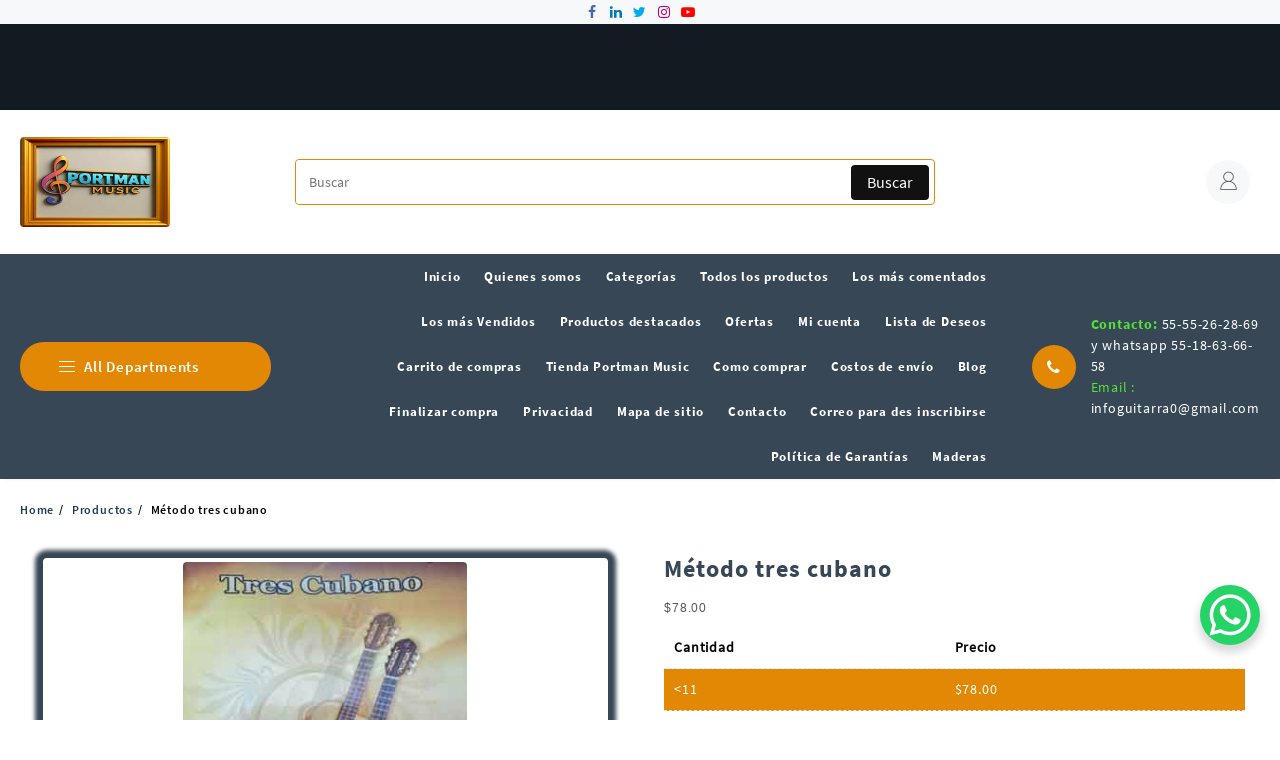

--- FILE ---
content_type: text/html; charset=UTF-8
request_url: https://portmanmusic.com/portman-music/metodos-instrumentos-musicales1614068927/metodo-tres-cubano/
body_size: 38959
content:
<!DOCTYPE html>
<html lang="es">
<head>
<meta charset="UTF-8">
<meta name="viewport" content="width=device-width, initial-scale=1">
<meta name="theme-color" content="#fff" />
<link rel="profile" href="http://gmpg.org/xfn/11">
<meta name='robots' content='index, follow, max-image-preview:large, max-snippet:-1, max-video-preview:-1' />
<!-- This site is optimized with the Yoast SEO plugin v26.8 - https://yoast.com/product/yoast-seo-wordpress/ -->
<title>Método tres cubano</title>
<meta name="description" content="metodo-tres-cubano" />
<link rel="canonical" href="https://portmanmusic.com/portman-music/metodos-instrumentos-musicales1614068927/metodo-tres-cubano/" />
<meta property="og:locale" content="es_ES" />
<meta property="og:type" content="article" />
<meta property="og:title" content="Método tres cubano" />
<meta property="og:description" content="metodo-tres-cubano" />
<meta property="og:url" content="https://portmanmusic.com/portman-music/metodos-instrumentos-musicales1614068927/metodo-tres-cubano/" />
<meta property="og:site_name" content="Instrumentos Musicales" />
<meta property="article:publisher" content="https://www.facebook.com/guitarrasmexico" />
<meta property="article:modified_time" content="2025-08-01T23:44:21+00:00" />
<meta property="og:image" content="https://portmanmusic.com/wp-content/uploads/2021/08/tres.jpg" />
<meta property="og:image:width" content="300" />
<meta property="og:image:height" content="300" />
<meta property="og:image:type" content="image/jpeg" />
<meta name="twitter:card" content="summary_large_image" />
<meta name="twitter:site" content="@guitarrasmexico" />
<meta name="twitter:label1" content="Tiempo de lectura" />
<meta name="twitter:data1" content="1 minuto" />
<script type="application/ld+json" class="yoast-schema-graph">{"@context":"https://schema.org","@graph":[{"@type":"WebPage","@id":"https://portmanmusic.com/portman-music/metodos-instrumentos-musicales1614068927/metodo-tres-cubano/","url":"https://portmanmusic.com/portman-music/metodos-instrumentos-musicales1614068927/metodo-tres-cubano/","name":"Método tres cubano","isPartOf":{"@id":"https://portmanmusic.com/#website"},"primaryImageOfPage":{"@id":"https://portmanmusic.com/portman-music/metodos-instrumentos-musicales1614068927/metodo-tres-cubano/#primaryimage"},"image":{"@id":"https://portmanmusic.com/portman-music/metodos-instrumentos-musicales1614068927/metodo-tres-cubano/#primaryimage"},"thumbnailUrl":"https://portmanmusic.com/wp-content/uploads/2021/08/tres.jpg","datePublished":"2021-08-14T21:01:15+00:00","dateModified":"2025-08-01T23:44:21+00:00","description":"metodo-tres-cubano","breadcrumb":{"@id":"https://portmanmusic.com/portman-music/metodos-instrumentos-musicales1614068927/metodo-tres-cubano/#breadcrumb"},"inLanguage":"es","potentialAction":[{"@type":"ReadAction","target":["https://portmanmusic.com/portman-music/metodos-instrumentos-musicales1614068927/metodo-tres-cubano/"]}]},{"@type":"ImageObject","inLanguage":"es","@id":"https://portmanmusic.com/portman-music/metodos-instrumentos-musicales1614068927/metodo-tres-cubano/#primaryimage","url":"https://portmanmusic.com/wp-content/uploads/2021/08/tres.jpg","contentUrl":"https://portmanmusic.com/wp-content/uploads/2021/08/tres.jpg","width":300,"height":300},{"@type":"BreadcrumbList","@id":"https://portmanmusic.com/portman-music/metodos-instrumentos-musicales1614068927/metodo-tres-cubano/#breadcrumb","itemListElement":[{"@type":"ListItem","position":1,"name":"Portada","item":"https://portmanmusic.com/"},{"@type":"ListItem","position":2,"name":"Todos los productos","item":"https://portmanmusic.com/instrumentos-musicales-ciudad-de-mexico-centro/"},{"@type":"ListItem","position":3,"name":"Métodos instrumentos musicales","item":"https://portmanmusic.com/product-category/metodos-instrumentos-musicales1614068927/"},{"@type":"ListItem","position":4,"name":"Método tres cubano"}]},{"@type":"WebSite","@id":"https://portmanmusic.com/#website","url":"https://portmanmusic.com/","name":"Instrumentos Musicales","description":"Somos una empresa creada desde  1944.  Tenemos en el mercado de México 77 años con la dicha de contar  con su preferencia en la placentera tarea de ofrecer arte y cultura a través de la venta y promoción de diversos instrumentos musicales.   Nos especializamos en la fabricación y venta de instrumentos musicales en su mayoría hechos a mano por artesanos  mexicanos.  Tenemos un extenso surtido en instrumentos de cuerdas como son guitarras, tercerolas, requintos, bajitos, bajo-sextos, guitarrones, vihuelas, mandolinas, tricórdios, bandurrias, laúdes, contrabajos y violines.   En instrumentos de percusión contamos con  claves, güiros, maracas, cavazas, panderos, tambores, bongos, baterías, castañuelas pulseras de cascabel, campanas, cencerros, triángulos,  y algunos otros.     En accesorios le ofrecemos un inventario muy completo para instrumentos de cuerda y eléctricos: fundas,  estuches, cuerdas, refacciones, maquinarias, plumillas, afinadores, talís,  métodos,  micas, puentes, cordales, cancioneros, etc.   Nuestros inventarios constan de más de 1150 artículos diferentes entre vientos,  percusiones, aparatos eléctricos, accesorios, instrumentos de cuerda y teclados.   Somos también distribuidores de las principales marcas en el mercado nacional y extranjero.   Durante años nos hemos esmerado en ofrecer instrumentos musicales con calidad garantía y servicio.  Todos nuestros instrumentos pasan por una rigurosa inspección para brindarles la seguridad de adquirir un instrumento útil de calidad y a precios competitivos.   Entre nuestros clientes contamos desde aficionados a la música hasta mariachis, tríos, conjuntos, estudiantinas  y cantantes profesionales.  También, surtimos a una gran cantidad de escuelas en el país, tanto escuelas de música como jardines de niños, primarias, secundarias y preparatorias.   Ofrecemos ventas de menudeo medio mayoreo y gran mayoreo. Surtimos a toda la república y países en el extranjero a través de compañías de mensajería.   En nuestra empresa nos encanta la idea de ofrecer arte, sentimientos, y pasión, que se logran a través  de la adquisición de nuestros instrumentos musicales.   Esperamos ser parte de su preferencia y poderle a tender como usted se merece.","publisher":{"@id":"https://portmanmusic.com/#organization"},"alternateName":"Instrumentos Musicales","potentialAction":[{"@type":"SearchAction","target":{"@type":"EntryPoint","urlTemplate":"https://portmanmusic.com/?s={search_term_string}"},"query-input":{"@type":"PropertyValueSpecification","valueRequired":true,"valueName":"search_term_string"}}],"inLanguage":"es"},{"@type":"Organization","@id":"https://portmanmusic.com/#organization","name":"Portman music","alternateName":"Portman Music","url":"https://portmanmusic.com/","logo":{"@type":"ImageObject","inLanguage":"es","@id":"https://portmanmusic.com/#/schema/logo/image/","url":"https://portmanmusic.com/wp-content/uploads/2025/07/cropped-cropped-logo-250x150-1.jpg","contentUrl":"https://portmanmusic.com/wp-content/uploads/2025/07/cropped-cropped-logo-250x150-1.jpg","width":250,"height":150,"caption":"Portman music"},"image":{"@id":"https://portmanmusic.com/#/schema/logo/image/"},"sameAs":["https://www.facebook.com/guitarrasmexico","https://x.com/guitarrasmexico","https://www.linkedin.com/in/portmanmusic/","https://www.youtube.com/channel/UClLFe2GQXAUJGw0k9t2N1lg","https://www.threads.com/@musicportman","https://www.instagram.com/portmanmusic/"]}]}</script>
<!-- / Yoast SEO plugin. -->
<link rel="alternate" type="application/rss+xml" title="Instrumentos Musicales &raquo; Feed" href="https://portmanmusic.com/feed/" />
<link rel="alternate" type="application/rss+xml" title="Instrumentos Musicales &raquo; Feed de los comentarios" href="https://portmanmusic.com/comments/feed/" />
<link rel="alternate" type="application/rss+xml" title="Instrumentos Musicales &raquo; Comentario Método  tres cubano del feed" href="https://portmanmusic.com/portman-music/metodos-instrumentos-musicales1614068927/metodo-tres-cubano/feed/" />
<link rel="alternate" title="oEmbed (JSON)" type="application/json+oembed" href="https://portmanmusic.com/wp-json/oembed/1.0/embed?url=https%3A%2F%2Fportmanmusic.com%2Fportman-music%2Fmetodos-instrumentos-musicales1614068927%2Fmetodo-tres-cubano%2F" />
<link rel="alternate" title="oEmbed (XML)" type="text/xml+oembed" href="https://portmanmusic.com/wp-json/oembed/1.0/embed?url=https%3A%2F%2Fportmanmusic.com%2Fportman-music%2Fmetodos-instrumentos-musicales1614068927%2Fmetodo-tres-cubano%2F&#038;format=xml" />
<style id='wp-img-auto-sizes-contain-inline-css' type='text/css'>
img:is([sizes=auto i],[sizes^="auto," i]){contain-intrinsic-size:3000px 1500px}
/*# sourceURL=wp-img-auto-sizes-contain-inline-css */
</style>
<!-- <link rel='stylesheet' id='a3-dgallery-style-css' href='https://portmanmusic.com/wp-content/plugins/woocommerce-dynamic-gallery/assets/js/mygallery/jquery.a3-dgallery.css?ver=3.5.3' type='text/css' media='all' /> -->
<!-- <link rel='stylesheet' id='wp-block-library-css' href='https://portmanmusic.com/wp-includes/css/dist/block-library/style.min.css?ver=6.9' type='text/css' media='all' /> -->
<link rel="stylesheet" type="text/css" href="//portmanmusic.com/wp-content/cache/wpfc-minified/8w3hrx2b/9typw.css" media="all"/>
<style id='wp-block-archives-inline-css' type='text/css'>
.wp-block-archives{box-sizing:border-box}.wp-block-archives-dropdown label{display:block}
/*# sourceURL=https://portmanmusic.com/wp-includes/blocks/archives/style.min.css */
</style>
<style id='wp-block-heading-inline-css' type='text/css'>
h1:where(.wp-block-heading).has-background,h2:where(.wp-block-heading).has-background,h3:where(.wp-block-heading).has-background,h4:where(.wp-block-heading).has-background,h5:where(.wp-block-heading).has-background,h6:where(.wp-block-heading).has-background{padding:1.25em 2.375em}h1.has-text-align-left[style*=writing-mode]:where([style*=vertical-lr]),h1.has-text-align-right[style*=writing-mode]:where([style*=vertical-rl]),h2.has-text-align-left[style*=writing-mode]:where([style*=vertical-lr]),h2.has-text-align-right[style*=writing-mode]:where([style*=vertical-rl]),h3.has-text-align-left[style*=writing-mode]:where([style*=vertical-lr]),h3.has-text-align-right[style*=writing-mode]:where([style*=vertical-rl]),h4.has-text-align-left[style*=writing-mode]:where([style*=vertical-lr]),h4.has-text-align-right[style*=writing-mode]:where([style*=vertical-rl]),h5.has-text-align-left[style*=writing-mode]:where([style*=vertical-lr]),h5.has-text-align-right[style*=writing-mode]:where([style*=vertical-rl]),h6.has-text-align-left[style*=writing-mode]:where([style*=vertical-lr]),h6.has-text-align-right[style*=writing-mode]:where([style*=vertical-rl]){rotate:180deg}
/*# sourceURL=https://portmanmusic.com/wp-includes/blocks/heading/style.min.css */
</style>
<style id='wp-block-page-list-inline-css' type='text/css'>
.wp-block-navigation .wp-block-page-list{align-items:var(--navigation-layout-align,initial);background-color:inherit;display:flex;flex-direction:var(--navigation-layout-direction,initial);flex-wrap:var(--navigation-layout-wrap,wrap);justify-content:var(--navigation-layout-justify,initial)}.wp-block-navigation .wp-block-navigation-item{background-color:inherit}.wp-block-page-list{box-sizing:border-box}
/*# sourceURL=https://portmanmusic.com/wp-includes/blocks/page-list/style.min.css */
</style>
<style id='wp-block-paragraph-inline-css' type='text/css'>
.is-small-text{font-size:.875em}.is-regular-text{font-size:1em}.is-large-text{font-size:2.25em}.is-larger-text{font-size:3em}.has-drop-cap:not(:focus):first-letter{float:left;font-size:8.4em;font-style:normal;font-weight:100;line-height:.68;margin:.05em .1em 0 0;text-transform:uppercase}body.rtl .has-drop-cap:not(:focus):first-letter{float:none;margin-left:.1em}p.has-drop-cap.has-background{overflow:hidden}:root :where(p.has-background){padding:1.25em 2.375em}:where(p.has-text-color:not(.has-link-color)) a{color:inherit}p.has-text-align-left[style*="writing-mode:vertical-lr"],p.has-text-align-right[style*="writing-mode:vertical-rl"]{rotate:180deg}
/*# sourceURL=https://portmanmusic.com/wp-includes/blocks/paragraph/style.min.css */
</style>
<!-- <link rel='stylesheet' id='wc-blocks-style-css' href='https://portmanmusic.com/wp-content/plugins/woocommerce/assets/client/blocks/wc-blocks.css?ver=wc-10.4.3' type='text/css' media='all' /> -->
<!-- <link rel='stylesheet' id='wc-blocks-style-customer-account-css' href='https://portmanmusic.com/wp-content/plugins/woocommerce/assets/client/blocks/customer-account.css?ver=wc-10.4.3' type='text/css' media='all' /> -->
<!-- <link rel='stylesheet' id='wc-blocks-style-product-categories-css' href='https://portmanmusic.com/wp-content/plugins/woocommerce/assets/client/blocks/product-categories.css?ver=wc-10.4.3' type='text/css' media='all' /> -->
<link rel="stylesheet" type="text/css" href="//portmanmusic.com/wp-content/cache/wpfc-minified/2po7bnsr/diyy4.css" media="all"/>
<style id='global-styles-inline-css' type='text/css'>
:root{--wp--preset--aspect-ratio--square: 1;--wp--preset--aspect-ratio--4-3: 4/3;--wp--preset--aspect-ratio--3-4: 3/4;--wp--preset--aspect-ratio--3-2: 3/2;--wp--preset--aspect-ratio--2-3: 2/3;--wp--preset--aspect-ratio--16-9: 16/9;--wp--preset--aspect-ratio--9-16: 9/16;--wp--preset--color--black: #000000;--wp--preset--color--cyan-bluish-gray: #abb8c3;--wp--preset--color--white: #ffffff;--wp--preset--color--pale-pink: #f78da7;--wp--preset--color--vivid-red: #cf2e2e;--wp--preset--color--luminous-vivid-orange: #ff6900;--wp--preset--color--luminous-vivid-amber: #fcb900;--wp--preset--color--light-green-cyan: #7bdcb5;--wp--preset--color--vivid-green-cyan: #00d084;--wp--preset--color--pale-cyan-blue: #8ed1fc;--wp--preset--color--vivid-cyan-blue: #0693e3;--wp--preset--color--vivid-purple: #9b51e0;--wp--preset--gradient--vivid-cyan-blue-to-vivid-purple: linear-gradient(135deg,rgb(6,147,227) 0%,rgb(155,81,224) 100%);--wp--preset--gradient--light-green-cyan-to-vivid-green-cyan: linear-gradient(135deg,rgb(122,220,180) 0%,rgb(0,208,130) 100%);--wp--preset--gradient--luminous-vivid-amber-to-luminous-vivid-orange: linear-gradient(135deg,rgb(252,185,0) 0%,rgb(255,105,0) 100%);--wp--preset--gradient--luminous-vivid-orange-to-vivid-red: linear-gradient(135deg,rgb(255,105,0) 0%,rgb(207,46,46) 100%);--wp--preset--gradient--very-light-gray-to-cyan-bluish-gray: linear-gradient(135deg,rgb(238,238,238) 0%,rgb(169,184,195) 100%);--wp--preset--gradient--cool-to-warm-spectrum: linear-gradient(135deg,rgb(74,234,220) 0%,rgb(151,120,209) 20%,rgb(207,42,186) 40%,rgb(238,44,130) 60%,rgb(251,105,98) 80%,rgb(254,248,76) 100%);--wp--preset--gradient--blush-light-purple: linear-gradient(135deg,rgb(255,206,236) 0%,rgb(152,150,240) 100%);--wp--preset--gradient--blush-bordeaux: linear-gradient(135deg,rgb(254,205,165) 0%,rgb(254,45,45) 50%,rgb(107,0,62) 100%);--wp--preset--gradient--luminous-dusk: linear-gradient(135deg,rgb(255,203,112) 0%,rgb(199,81,192) 50%,rgb(65,88,208) 100%);--wp--preset--gradient--pale-ocean: linear-gradient(135deg,rgb(255,245,203) 0%,rgb(182,227,212) 50%,rgb(51,167,181) 100%);--wp--preset--gradient--electric-grass: linear-gradient(135deg,rgb(202,248,128) 0%,rgb(113,206,126) 100%);--wp--preset--gradient--midnight: linear-gradient(135deg,rgb(2,3,129) 0%,rgb(40,116,252) 100%);--wp--preset--font-size--small: 13px;--wp--preset--font-size--medium: 20px;--wp--preset--font-size--large: 36px;--wp--preset--font-size--x-large: 42px;--wp--preset--spacing--20: 0.44rem;--wp--preset--spacing--30: 0.67rem;--wp--preset--spacing--40: 1rem;--wp--preset--spacing--50: 1.5rem;--wp--preset--spacing--60: 2.25rem;--wp--preset--spacing--70: 3.38rem;--wp--preset--spacing--80: 5.06rem;--wp--preset--shadow--natural: 6px 6px 9px rgba(0, 0, 0, 0.2);--wp--preset--shadow--deep: 12px 12px 50px rgba(0, 0, 0, 0.4);--wp--preset--shadow--sharp: 6px 6px 0px rgba(0, 0, 0, 0.2);--wp--preset--shadow--outlined: 6px 6px 0px -3px rgb(255, 255, 255), 6px 6px rgb(0, 0, 0);--wp--preset--shadow--crisp: 6px 6px 0px rgb(0, 0, 0);}:root { --wp--style--global--content-size: 800px;--wp--style--global--wide-size: 1300px; }:where(body) { margin: 0; }.wp-site-blocks > .alignleft { float: left; margin-right: 2em; }.wp-site-blocks > .alignright { float: right; margin-left: 2em; }.wp-site-blocks > .aligncenter { justify-content: center; margin-left: auto; margin-right: auto; }:where(.wp-site-blocks) > * { margin-block-start: 24px; margin-block-end: 0; }:where(.wp-site-blocks) > :first-child { margin-block-start: 0; }:where(.wp-site-blocks) > :last-child { margin-block-end: 0; }:root { --wp--style--block-gap: 24px; }:root :where(.is-layout-flow) > :first-child{margin-block-start: 0;}:root :where(.is-layout-flow) > :last-child{margin-block-end: 0;}:root :where(.is-layout-flow) > *{margin-block-start: 24px;margin-block-end: 0;}:root :where(.is-layout-constrained) > :first-child{margin-block-start: 0;}:root :where(.is-layout-constrained) > :last-child{margin-block-end: 0;}:root :where(.is-layout-constrained) > *{margin-block-start: 24px;margin-block-end: 0;}:root :where(.is-layout-flex){gap: 24px;}:root :where(.is-layout-grid){gap: 24px;}.is-layout-flow > .alignleft{float: left;margin-inline-start: 0;margin-inline-end: 2em;}.is-layout-flow > .alignright{float: right;margin-inline-start: 2em;margin-inline-end: 0;}.is-layout-flow > .aligncenter{margin-left: auto !important;margin-right: auto !important;}.is-layout-constrained > .alignleft{float: left;margin-inline-start: 0;margin-inline-end: 2em;}.is-layout-constrained > .alignright{float: right;margin-inline-start: 2em;margin-inline-end: 0;}.is-layout-constrained > .aligncenter{margin-left: auto !important;margin-right: auto !important;}.is-layout-constrained > :where(:not(.alignleft):not(.alignright):not(.alignfull)){max-width: var(--wp--style--global--content-size);margin-left: auto !important;margin-right: auto !important;}.is-layout-constrained > .alignwide{max-width: var(--wp--style--global--wide-size);}body .is-layout-flex{display: flex;}.is-layout-flex{flex-wrap: wrap;align-items: center;}.is-layout-flex > :is(*, div){margin: 0;}body .is-layout-grid{display: grid;}.is-layout-grid > :is(*, div){margin: 0;}body{padding-top: 0px;padding-right: 0px;padding-bottom: 0px;padding-left: 0px;}a:where(:not(.wp-element-button)){text-decoration: none;}:root :where(.wp-element-button, .wp-block-button__link){background-color: #32373c;border-width: 0;color: #fff;font-family: inherit;font-size: inherit;font-style: inherit;font-weight: inherit;letter-spacing: inherit;line-height: inherit;padding-top: calc(0.667em + 2px);padding-right: calc(1.333em + 2px);padding-bottom: calc(0.667em + 2px);padding-left: calc(1.333em + 2px);text-decoration: none;text-transform: inherit;}.has-black-color{color: var(--wp--preset--color--black) !important;}.has-cyan-bluish-gray-color{color: var(--wp--preset--color--cyan-bluish-gray) !important;}.has-white-color{color: var(--wp--preset--color--white) !important;}.has-pale-pink-color{color: var(--wp--preset--color--pale-pink) !important;}.has-vivid-red-color{color: var(--wp--preset--color--vivid-red) !important;}.has-luminous-vivid-orange-color{color: var(--wp--preset--color--luminous-vivid-orange) !important;}.has-luminous-vivid-amber-color{color: var(--wp--preset--color--luminous-vivid-amber) !important;}.has-light-green-cyan-color{color: var(--wp--preset--color--light-green-cyan) !important;}.has-vivid-green-cyan-color{color: var(--wp--preset--color--vivid-green-cyan) !important;}.has-pale-cyan-blue-color{color: var(--wp--preset--color--pale-cyan-blue) !important;}.has-vivid-cyan-blue-color{color: var(--wp--preset--color--vivid-cyan-blue) !important;}.has-vivid-purple-color{color: var(--wp--preset--color--vivid-purple) !important;}.has-black-background-color{background-color: var(--wp--preset--color--black) !important;}.has-cyan-bluish-gray-background-color{background-color: var(--wp--preset--color--cyan-bluish-gray) !important;}.has-white-background-color{background-color: var(--wp--preset--color--white) !important;}.has-pale-pink-background-color{background-color: var(--wp--preset--color--pale-pink) !important;}.has-vivid-red-background-color{background-color: var(--wp--preset--color--vivid-red) !important;}.has-luminous-vivid-orange-background-color{background-color: var(--wp--preset--color--luminous-vivid-orange) !important;}.has-luminous-vivid-amber-background-color{background-color: var(--wp--preset--color--luminous-vivid-amber) !important;}.has-light-green-cyan-background-color{background-color: var(--wp--preset--color--light-green-cyan) !important;}.has-vivid-green-cyan-background-color{background-color: var(--wp--preset--color--vivid-green-cyan) !important;}.has-pale-cyan-blue-background-color{background-color: var(--wp--preset--color--pale-cyan-blue) !important;}.has-vivid-cyan-blue-background-color{background-color: var(--wp--preset--color--vivid-cyan-blue) !important;}.has-vivid-purple-background-color{background-color: var(--wp--preset--color--vivid-purple) !important;}.has-black-border-color{border-color: var(--wp--preset--color--black) !important;}.has-cyan-bluish-gray-border-color{border-color: var(--wp--preset--color--cyan-bluish-gray) !important;}.has-white-border-color{border-color: var(--wp--preset--color--white) !important;}.has-pale-pink-border-color{border-color: var(--wp--preset--color--pale-pink) !important;}.has-vivid-red-border-color{border-color: var(--wp--preset--color--vivid-red) !important;}.has-luminous-vivid-orange-border-color{border-color: var(--wp--preset--color--luminous-vivid-orange) !important;}.has-luminous-vivid-amber-border-color{border-color: var(--wp--preset--color--luminous-vivid-amber) !important;}.has-light-green-cyan-border-color{border-color: var(--wp--preset--color--light-green-cyan) !important;}.has-vivid-green-cyan-border-color{border-color: var(--wp--preset--color--vivid-green-cyan) !important;}.has-pale-cyan-blue-border-color{border-color: var(--wp--preset--color--pale-cyan-blue) !important;}.has-vivid-cyan-blue-border-color{border-color: var(--wp--preset--color--vivid-cyan-blue) !important;}.has-vivid-purple-border-color{border-color: var(--wp--preset--color--vivid-purple) !important;}.has-vivid-cyan-blue-to-vivid-purple-gradient-background{background: var(--wp--preset--gradient--vivid-cyan-blue-to-vivid-purple) !important;}.has-light-green-cyan-to-vivid-green-cyan-gradient-background{background: var(--wp--preset--gradient--light-green-cyan-to-vivid-green-cyan) !important;}.has-luminous-vivid-amber-to-luminous-vivid-orange-gradient-background{background: var(--wp--preset--gradient--luminous-vivid-amber-to-luminous-vivid-orange) !important;}.has-luminous-vivid-orange-to-vivid-red-gradient-background{background: var(--wp--preset--gradient--luminous-vivid-orange-to-vivid-red) !important;}.has-very-light-gray-to-cyan-bluish-gray-gradient-background{background: var(--wp--preset--gradient--very-light-gray-to-cyan-bluish-gray) !important;}.has-cool-to-warm-spectrum-gradient-background{background: var(--wp--preset--gradient--cool-to-warm-spectrum) !important;}.has-blush-light-purple-gradient-background{background: var(--wp--preset--gradient--blush-light-purple) !important;}.has-blush-bordeaux-gradient-background{background: var(--wp--preset--gradient--blush-bordeaux) !important;}.has-luminous-dusk-gradient-background{background: var(--wp--preset--gradient--luminous-dusk) !important;}.has-pale-ocean-gradient-background{background: var(--wp--preset--gradient--pale-ocean) !important;}.has-electric-grass-gradient-background{background: var(--wp--preset--gradient--electric-grass) !important;}.has-midnight-gradient-background{background: var(--wp--preset--gradient--midnight) !important;}.has-small-font-size{font-size: var(--wp--preset--font-size--small) !important;}.has-medium-font-size{font-size: var(--wp--preset--font-size--medium) !important;}.has-large-font-size{font-size: var(--wp--preset--font-size--large) !important;}.has-x-large-font-size{font-size: var(--wp--preset--font-size--x-large) !important;}
/*# sourceURL=global-styles-inline-css */
</style>
<style id='core-block-supports-inline-css' type='text/css'>
.wp-elements-a70d1fc8e1e63e6d192b19f74afeeb77 a:where(:not(.wp-element-button)){color:var(--wp--preset--color--white);}.wp-elements-c74d0bad8fe08debade27138d28f807b a:where(:not(.wp-element-button)){color:var(--wp--preset--color--white);}.wp-elements-dbdf459e029f1e67886625890f1046c3 a:where(:not(.wp-element-button)){color:var(--wp--preset--color--white);}.wp-elements-dc277649da72f0d9c6544f04999184d1 a:where(:not(.wp-element-button)){color:var(--wp--preset--color--white);}.wp-elements-38aa7bd319385e3a919aece8d6275d4b a:where(:not(.wp-element-button)){color:var(--wp--preset--color--white);}.wp-elements-ae88b5e6ed7f4e4f753d1e423e068fb6 a:where(:not(.wp-element-button)){color:var(--wp--preset--color--white);}.wp-elements-1f604bf6d9ff2e7fafd5557623ce0fca a:where(:not(.wp-element-button)){color:var(--wp--preset--color--white);}.wp-elements-210089f6a8a7f18388635ad033860327 a:where(:not(.wp-element-button)){color:var(--wp--preset--color--white);}
/*# sourceURL=core-block-supports-inline-css */
</style>
<!-- <link rel='stylesheet' id='thaps-th-icon-css-css' href='https://portmanmusic.com/wp-content/plugins/th-advance-product-search/th-icon/style.css?ver=6.9' type='text/css' media='all' /> -->
<!-- <link rel='stylesheet' id='tp-product-image-flipper-for-woocommerce-css' href='https://portmanmusic.com/wp-content/plugins/tp-product-image-flipper-for-woocommerce/css/tp-product-image-flipper-for-woocommerce.css?ver=6.9' type='text/css' media='all' /> -->
<!-- <link rel='stylesheet' id='photoswipe-css' href='https://portmanmusic.com/wp-content/plugins/woocommerce/assets/css/photoswipe/photoswipe.min.css?ver=10.4.3' type='text/css' media='all' /> -->
<!-- <link rel='stylesheet' id='photoswipe-default-skin-css' href='https://portmanmusic.com/wp-content/plugins/woocommerce/assets/css/photoswipe/default-skin/default-skin.min.css?ver=10.4.3' type='text/css' media='all' /> -->
<!-- <link rel='stylesheet' id='woocommerce-layout-css' href='https://portmanmusic.com/wp-content/plugins/woocommerce/assets/css/woocommerce-layout.css?ver=10.4.3' type='text/css' media='all' /> -->
<link rel="stylesheet" type="text/css" href="//portmanmusic.com/wp-content/cache/wpfc-minified/e46mdgjp/hqxmg.css" media="all"/>
<!-- <link rel='stylesheet' id='woocommerce-smallscreen-css' href='https://portmanmusic.com/wp-content/plugins/woocommerce/assets/css/woocommerce-smallscreen.css?ver=10.4.3' type='text/css' media='only screen and (max-width: 768px)' /> -->
<link rel="stylesheet" type="text/css" href="//portmanmusic.com/wp-content/cache/wpfc-minified/20z44add/9typa.css" media="only screen and (max-width: 768px)"/>
<!-- <link rel='stylesheet' id='woocommerce-general-css' href='https://portmanmusic.com/wp-content/plugins/woocommerce/assets/css/woocommerce.css?ver=10.4.3' type='text/css' media='all' /> -->
<link rel="stylesheet" type="text/css" href="//portmanmusic.com/wp-content/cache/wpfc-minified/21oomgh4/9typa.css" media="all"/>
<style id='woocommerce-inline-inline-css' type='text/css'>
.woocommerce form .form-row .required { visibility: visible; }
/*# sourceURL=woocommerce-inline-inline-css */
</style>
<!-- <link rel='stylesheet' id='wlfmc-main-css' href='https://portmanmusic.com/wp-content/plugins/smart-wishlist-for-more-convert/assets/frontend/css/style.min.css?ver=1.9.12' type='text/css' media='all' /> -->
<link rel="stylesheet" type="text/css" href="//portmanmusic.com/wp-content/cache/wpfc-minified/1buid4q1/9typa.css" media="all"/>
<style id='wlfmc-main-inline-css' type='text/css'>
.wlfmc-wishlist-popup .wlfmc-popup-footer .wlfmc_btn_0{background-color: rgb(221,176,108);color: #ffffff;border-radius: 2px !important;}.wlfmc-wishlist-popup .wlfmc-popup-footer .wlfmc_btn_0:hover{background-color: #555555; ;color: #ffffff;}.wlfmc-wishlist-popup .wlfmc-popup-footer .wlfmc_btn_1{background-color: rgb(221,179,115);color: rgb(255,255,255);border-radius: 2px !important;}.wlfmc-wishlist-popup .wlfmc-popup-footer .wlfmc_btn_1:hover{background-color: rgb(104,104,104); ;color: rgb(255,255,255);}.wlfmc-popup{background-color: rgb(221,181,122);}.wlfmc-popup .wlfmc-popup-content , .wlfmc-popup .wlfmc-popup-content label{color: rgb(255,255,255);}.wlfmc-popup .wlfmc-popup-title{color: rgb(255,255,255);}.wlfmc-popup{border-color: rgb(255,255,255);}.wlfmc-popup .wlfmc-popup-header-bordered i:not(.wlfmc-icon-close){color: rgb(221,51,51);}.wlfmc-popup .wlfmc-popup-header-bordered i:not(.wlfmc-icon-close){background-color: rgb(221,133,0);}.wlfmc-popup{border-radius: 100px;}.wlfmc-single-btn:not(.is-elementor)  .wlfmc-add-button > a.have-sep span:before{border-left-color: transparent;}:root{--tooltip-color-custom: #fff;}:root{--tooltip-bg-custom: rgb(221, 133, 0);}.wlfmc-tooltip-custom{border-radius: 8px !important;}.wlfmc-single-btn:not(.is-elementor)  .wlfmc-add-button > a i{font-size: 15px;}.wlfmc-single-btn:not(.is-elementor)  .wlfmc-add-button > a i{color: rgb(230,126,34);}.wlfmc-single-btn:not(.is-elementor)  .wlfmc-add-button > a:hover i{color: rgb(89,214,0);}.wlfmc-single-btn:not(.is-elementor) .wlfmc-add-button > a{background-color: transparent;}.wlfmc-single-btn:not(.is-elementor) .wlfmc-add-button > a:hover{background-color: transparent;}.wlfmc-single-btn:not(.is-elementor) .wlfmc-add-button > a{border-radius: 5px;}.wlfmc-single-btn:not(.is-elementor) .wlfmc-add-button > a{border-width: 1px;}.wlfmc-single-btn:not(.is-elementor) .wlfmc-add-button > a{border-color: transparent;}.wlfmc-single-btn:not(.is-elementor) .wlfmc-add-button > a:hover{border-color: transparent;}.wlfmc-single-btn:not(.is-elementor){margin: 0px !important;}.wlfmc-single-btn:not(.is-elementor) .wlfmc-add-button > a{width: 45px !important;}.wlfmc-single-btn:not(.is-elementor)  .wlfmc-add-button > a{height: 45px;}.wlfmc-loop-btn:not(.is-elementor)  .wlfmc-add-button > a.have-sep span:before{border-left-color: transparent;}.wlfmc-loop-btn:not(.is-elementor)  .wlfmc-add-button > a i{font-size: 15px;}.wlfmc-loop-btn:not(.is-elementor)  .wlfmc-add-button > a i{color: rgb(230,126,34);}.wlfmc-loop-btn:not(.is-elementor)  .wlfmc-add-button > a:hover i{color: rgb(129,215,66);}.wlfmc-loop-btn:not(.is-elementor) .wlfmc-add-button > a{height: 45px;}.wlfmc-loop-btn:not(.is-elementor)  .wlfmc-add-button > a{border-radius: 5px;}.wlfmc-loop-btn:not(.is-elementor) .wlfmc-add-button > a{border-width: 1px;}.wlfmc-loop-btn:not(.is-elementor) .wlfmc-add-button > a{background-color: transparent;}.wlfmc-loop-btn:not(.is-elementor) .wlfmc-add-button > a:hover{background-color: transparent;}.wlfmc-loop-btn:not(.is-elementor) .wlfmc-add-button > a{border-color: transparent;}.wlfmc-loop-btn:not(.is-elementor) .wlfmc-add-button > a:hover{border-color: transparent;}.wlfmc-loop-btn:not(.is-elementor) .wlfmc-add-button > a{width: 45px;}.wlfmc-loop-btn:not(.is-elementor){margin: 0px !important;}.wlfmc-guest-notice-wrapper{background-color: rgb(221,133,0);}.wlfmc-guest-notice-wrapper .wlfmc-notice-buttons a.wlfmc_btn_0{background-color: rgb(221,133,0) !important; ;color: rgb(67,74,112)  !important;border-radius: 2px;}.wlfmc-guest-notice-wrapper .wlfmc-notice-buttons a.wlfmc_btn_0:hover{background-color: rgb(221,181,122)  !important; ;color: rgb(129,215,66)  !important;}.wlfmc-guest-notice-wrapper .wlfmc-notice-buttons a.wlfmc_btn_1{background-color: rgb(221,133,0) !important; ;color: rgb(255,255,255)  !important;border-radius: 2px;}.wlfmc-guest-notice-wrapper .wlfmc-notice-buttons a.wlfmc_btn_1:hover{background-color: rgb(221,184,128)  !important; ;color: rgb(129,215,66)  !important;}.wlfmc-guest-notice-wrapper .wlfmc-notice-buttons a.wlfmc_btn_2{background-color: rgb(221,133,0) !important; ;color: rgb(255,255,255)  !important;border-radius: 2px;}.wlfmc-guest-notice-wrapper .wlfmc-notice-buttons a.wlfmc_btn_2:hover{background-color: rgb(221,133,0)  !important; ;color: rgb(255,255,255)  !important;}.wlfmc-default-table-header:not(.is-elementor) .wlfmc-select-list-wrapper input.wlfmc-dropdown-input, .wlfmc-default-table-header:not(.is-elementor) .button,.wlfmc-default-table:not(.is-elementor) .wlfmc-wishlist-footer .apply-btn,.wlfmc-default-table:not(.is-elementor).add-to-card-same-button tr td.last-column .button:not(.minus):not(.plus),.wlfmc-default-table:not(.is-elementor)  .wlfmc-wishlist-footer .button,.wlfmc-default-table:not(.is-elementor) .wlfmc-wishlist-footer button[type="submit"],.wlfmc-default-table:not(.is-elementor) .wlfmc-wishlist-footer input[type="submit"],.wlfmc-default-table:not(.is-elementor) .wlfmc-wishlist-footer select, .wlfmc-default-table:not(.is-elementor).qty-same-button input.qty,.wlfmc-default-table:not(.is-elementor).qty-same-button .quantity .button{border-radius: 5px !important;}.wlfmc-default-table-header:not(.is-elementor) .wlfmc-select-list-wrapper input.wlfmc-dropdown-input,.wlfmc-default-table-header:not(.is-elementor) .button,.wlfmc-default-table:not(.is-elementor) .wlfmc-wishlist-footer .apply-btn,.wlfmc-default-table:not(.is-elementor).add-to-card-same-button tr td.last-column .button:not(.minus):not(.plus),.wlfmc-default-table:not(.is-elementor)  .wlfmc-wishlist-footer .button,.wlfmc-default-table:not(.is-elementor) .wlfmc-wishlist-footer button[type="submit"],.wlfmc-default-table:not(.is-elementor) .wlfmc-wishlist-footer input[type="submit"],.wlfmc-default-table:not(.is-elementor) .wlfmc-wishlist-footer select, .wlfmc-default-table:not(.is-elementor).qty-same-button input.qty,.wlfmc-default-table:not(.is-elementor).qty-same-button .quantity .button{border-width: 1px !important;border-style:solid;}.wlfmc-default-table-header:not(.is-elementor) .button,.wlfmc-default-table:not(.is-elementor) .wlfmc-wishlist-footer .apply-btn,.wlfmc-default-table:not(.is-elementor).add-to-card-same-button tr td.last-column .button:not(.minus):not(.plus),.wlfmc-default-table:not(.is-elementor) .wlfmc-wishlist-footer .button,.wlfmc-default-table:not(.is-elementor) .wlfmc-wishlist-footer button[type="submit"],.wlfmc-default-table:not(.is-elementor) .wlfmc-wishlist-footer input[type="submit"],.wlfmc-default-table:not(.is-elementor) .wlfmc-wishlist-footer select, .wlfmc-default-table:not(.is-elementor).qty-same-button input.qty,.wlfmc-default-table:not(.is-elementor).qty-same-button .quantity .button{background-color: rgb(255,255,255) !important;}.wlfmc-default-table-header:not(.is-elementor) .button:hover,.wlfmc-default-table:not(.is-elementor) .wlfmc-wishlist-footer .apply-btn:hover,.wlfmc-default-table:not(.is-elementor).add-to-card-same-button tr td.last-column .button:not(.minus):not(.plus):hover,.wlfmc-default-table:not(.is-elementor) .wlfmc-wishlist-footer .button:hover,.wlfmc-default-table:not(.is-elementor) .wlfmc-wishlist-footer button[type="submit"]:hover,.wlfmc-default-table:not(.is-elementor) .wlfmc-wishlist-footer input[type="submit"]:hover{background-color: rgb(255,255,255) !important;}.wlfmc-default-table-header:not(.is-elementor) .wlfmc-select-list-wrapper input.wlfmc-dropdown-input,.wlfmc-default-table-header:not(.is-elementor) .button,.wlfmc-default-table:not(.is-elementor) .wlfmc-wishlist-footer .apply-btn,.wlfmc-default-table:not(.is-elementor).add-to-card-same-button tr td.last-column .button:not(.minus):not(.plus),.wlfmc-default-table:not(.is-elementor) .wlfmc-wishlist-footer .button,.wlfmc-default-table:not(.is-elementor) .wlfmc-wishlist-footer button[type="submit"],.wlfmc-default-table:not(.is-elementor) .wlfmc-wishlist-footer input[type="submit"],.wlfmc-default-table:not(.is-elementor) .wlfmc-wishlist-footer select, .wlfmc-default-table:not(.is-elementor).qty-same-button input.qty ,.wlfmc-default-table:not(.is-elementor).qty-same-button .quantity .button{border-color: rgb(255,255,255) !important;}.wlfmc-default-table-header:not(.is-elementor) .button:hover,.wlfmc-default-table:not(.is-elementor) .wlfmc-wishlist-footer .apply-btn:hover,.wlfmc-default-table:not(.is-elementor).add-to-card-same-button tr td.last-column .button:not(.minus):not(.plus):hover,.wlfmc-default-table:not(.is-elementor) .wlfmc-wishlist-footer .button:hover,.wlfmc-default-table:not(.is-elementor) .wlfmc-wishlist-footer button[type="submit"]:hover,.wlfmc-default-table:not(.is-elementor) .wlfmc-wishlist-footer input[type="submit"]:hover{border-color: rgb(255,255,255) !important;}.wlfmc-default-table-header:not(.is-elementor) .button,.wlfmc-default-table:not(.is-elementor) .wlfmc-wishlist-footer .apply-btn,.wlfmc-default-table:not(.is-elementor).add-to-card-same-button tr td.last-column .button:not(.minus):not(.plus),.wlfmc-default-table:not(.is-elementor) .wlfmc-wishlist-footer .button,.wlfmc-default-table:not(.is-elementor) .wlfmc-wishlist-footer button[type="submit"],.wlfmc-default-table:not(.is-elementor) .wlfmc-wishlist-footer input[type="submit"],.wlfmc-default-table:not(.is-elementor) .wlfmc-wishlist-footer select, .wlfmc-default-table:not(.is-elementor).qty-same-button input.qty,.wlfmc-default-table:not(.is-elementor).qty-same-button .quantity .button{color: rgb(221,133,0) !important;}.wlfmc-default-table-header:not(.is-elementor) .button:hover,.wlfmc-default-table:not(.is-elementor) .wlfmc-wishlist-footer .apply-btn:hover,.wlfmc-default-table:not(.is-elementor).add-to-card-same-button tr td.last-column .button:not(.minus):not(.plus):hover,.wlfmc-default-table:not(.is-elementor) .wlfmc-wishlist-footer .button:hover,.wlfmc-default-table:not(.is-elementor) .wlfmc-wishlist-footer button[type="submit"]:hover,.wlfmc-default-table:not(.is-elementor) .wlfmc-wishlist-footer input[type="submit"]:hover{color: rgb(221,133,0) !important;}.wlfmc-default-table-header:not(.is-elementor) .wlfmc-select-list-wrapper input.wlfmc-dropdown-input,.wlfmc-default-table-header:not(.is-elementor) .button,.wlfmc-default-table:not(.is-elementor) .wlfmc-wishlist-footer .apply-btn,.wlfmc-default-table:not(.is-elementor).add-to-card-same-button tr td.last-column .button:not(.minus):not(.plus),.wlfmc-default-table:not(.is-elementor) .wlfmc-wishlist-footer .button,.wlfmc-default-table:not(.is-elementor) .wlfmc-wishlist-footer button[type="submit"],.wlfmc-default-table:not(.is-elementor) .wlfmc-wishlist-footer input[type="submit"],.wlfmc-default-table:not(.is-elementor) .wlfmc-wishlist-footer select, .wlfmc-default-table:not(.is-elementor).qty-same-button input.qty,.wlfmc-default-table:not(.is-elementor).qty-same-button .quantity .button{font-size: 14px !important;}.wlfmc-default-table-header:not(.is-elementor) .wlfmc-select-list-wrapper input.wlfmc-dropdown-input,.wlfmc-default-table-header:not(.is-elementor) .button,.wlfmc-default-table:not(.is-elementor) .wlfmc-wishlist-footer .apply-btn,.wlfmc-default-table:not(.is-elementor).add-to-card-same-button tr td.last-column .button:not(.minus):not(.plus),.wlfmc-default-table:not(.is-elementor) .wlfmc-wishlist-footer .button,.wlfmc-default-table:not(.is-elementor) .wlfmc-wishlist-footer button[type="submit"],.wlfmc-default-table:not(.is-elementor) .wlfmc-wishlist-footer input[type="submit"],.wlfmc-default-table:not(.is-elementor) .wlfmc-wishlist-footer select, .wlfmc-default-table:not(.is-elementor).qty-same-button input.qty,.wlfmc-default-table:not(.is-elementor).qty-same-button .quantity .button{height: 36px !important;max-height: 36px  !important;min-height: 36px !important;padding-top:0;padding-bottom:0; display: flex;justify-content: center;align-items: center;margin:0;}.wlfmc-default-table:not(.is-elementor) .product-thumbnail img{background-color: rgb(221,133,0);}.wlfmc-default-table:not(.is-elementor) .total-prices,.wlfmc-default-table:not(.is-elementor) .total-prices > div ,.wlfmc-default-table:not(.is-elementor) .wlfmc-wishlist-footer .wlfmc-total-td,.wlfmc-default-table:not(.is-elementor) .wlfmc-wishlist-footer tr.actions,.wlfmc-default-table-header:not(.is-elementor),.wlfmc-default-table:not(.is-elementor) .wishlist-items-wrapper:not(.wishlist-empty) tr{border-color: rgb(255,255,255) !important;}.wlfmc-default-table:not(.is-elementor) .wlfmc-wishlist-footer .wlfmc-total-td,.wlfmc-default-table:not(.is-elementor) .wlfmc-wishlist-footer tr.actions,.wlfmc-default-table-header:not(.is-elementor),.wlfmc-default-table:not(.is-elementor) .wishlist-items-wrapper:not(.wishlist-empty) tr, .wlfmc-default-table:not(.is-elementor) .wishlist-items-wrapper:not(.wishlist-empty) .wlfmc-absolute-meta-data{border-radius: 6px !important ;}.wlfmc-default-table:not(.is-elementor) .wlfmc-wishlist-footer .wlfmc-total-td,.wlfmc-default-table:not(.is-elementor) .wlfmc-wishlist-footer tr.actions,.wlfmc-default-table-header:not(.is-elementor),.wlfmc-default-table:not(.is-elementor) .wishlist-items-wrapper:not(.wishlist-empty) tr{background-color: rgb(221,194,150) !important;}.wlfmc-default-table:not(.is-elementor) .wishlist-items-wrapper:not(.wishlist-empty) tr:hover{background-color: rgb(184,214,164) !important;}.wlfmc-default-table:not(.is-elementor) td.with-border-top{border-top-color: rgb(255,255,255) !important;}.wlfmc-share ul.share-items .share-item a.facebook i{color: #9c9c9c;}.wlfmc-share ul.share-items .share-item a.twitter i{color: #9c9c9c;}.wlfmc-share ul.share-items .share-item a.messenger i{color: #9c9c9c;}.wlfmc-share ul.share-items .share-item a.whatsapp i{color: #9c9c9c;}.wlfmc-share ul.share-items .share-item a.telegram i{color: #9c9c9c;}.wlfmc-share ul.share-items .share-item a.email i{color: #9c9c9c;}.wlfmc-share ul.share-items .share-item a.download-pdf i{color: #9c9c9c;}.wlfmc-share ul.share-items .share-item a.copy-link-trigger i{color: #9c9c9c;}.wlfmc-share ul.share-items i{border-radius: 50% !important;}.wlfmc-share ul.share-items a:hover i{border-color: rgba(59,89,152,.1) !important;}.wlfmc-share ul.share-items i{border-color: rgba(59,89,152,.1) !important;}.wlfmc-share .wlfmc-copy-container .copy-link-trigger{color: #333 !important;}.wlfmc-share .wlfmc-copy-container .copy-link-trigger:hover{color: #333 !important;}.wlfmc-share .wlfmc-copy-container .copy-link-trigger{background-color: #ebebeb !important;}.wlfmc-share .wlfmc-copy-container .copy-link-trigger:hover{background-color: #ebebeb !important;}.wlfmc-share .wlfmc-copy-container .copy-link-trigger{border-color: #ebebeb !important;}.wlfmc-share .wlfmc-copy-container .copy-link-trigger:hover{border-color: transparent !important;}.wlfmc-share .wlfmc-copy-container{color: #333 !important;}.wlfmc-share .wlfmc-copy-container{border-color: rgba(59,89,152,.1) !important;}.wlfmc-share .wlfmc-copy-container{background-color: #fff !important;}.wlfmc-products-counter-wrapper:not(.is-elementor) .wlfmc-view-wishlist-link{background-color: #ebebeb !important; ;color: #515151 !important;border-color: rgb(0,0,0,0) !important;}.wlfmc-products-counter-wrapper:not(.is-elementor) .wlfmc-view-wishlist-link:hover{background-color: #e67e22 !important; ;color: #fff !important;border-color: rgb(0,0,0,0) !important;}.wlfmc-elementor.wlfmc-wishlist-counter{z-index: 997 !important;}.wlfmc-products-counter-wrapper:not(.is-elementor) .wlfmc-counter-icon i{color: rgb(221,51,51);}.wlfmc-products-counter-wrapper:not(.is-elementor) .wlfmc-counter-icon i{font-size: inherit;}.wlfmc-products-counter-wrapper:not(.is-elementor) .wlfmc-counter-icon i.wlfmc-svg{width: 24px;}.wlfmc-products-counter-wrapper:not(.is-elementor) .wlfmc-counter-items{background-color: #fff;}.wlfmc-products-counter-wrapper:not(.is-elementor) .wlfmc-counter-items{border-color: #f5f5f5;}.wlfmc-products-counter-wrapper:not(.is-elementor) .wlfmc-counter-items{border-radius: 5px !important;}.wlfmc-products-counter-wrapper:not(.is-elementor) .wlfmc-view-wishlist-link{height: 38px !important;}.wlfmc-products-counter-wrapper:not(.is-elementor) .wlfmc-view-wishlist-link{font-size: 15px !important;}.wlfmc-products-counter-wrapper:not(.is-elementor) .wlfmc-view-wishlist-link{border-width: 1px !important;}.wlfmc-products-counter-wrapper:not(.is-elementor) .wlfmc-view-wishlist-link{border-radius: 5px !important;}.wlfmc-default-table:not(.is-elementor) input.qty{padding-left:0 !important;padding-right: 0 !important;}.wlfmc-default-table-header:not(.is-elementor) .button:not(.wlfmc-new-list) { width: 36px}.single-product div.product form.cart .wlfmc-add-to-wishlist.wlfmc_position_before_add_to_cart_button {float: left;}.rtl.single-product div.product form.cart .wlfmc-add-to-wishlist.wlfmc_position_before_add_to_cart_button {float: right;}
/*# sourceURL=wlfmc-main-inline-css */
</style>
<!-- <link rel='stylesheet' id='hint-css' href='https://portmanmusic.com/wp-content/plugins/woo-fly-cart/assets/hint/hint.min.css?ver=6.9' type='text/css' media='all' /> -->
<!-- <link rel='stylesheet' id='perfect-scrollbar-css' href='https://portmanmusic.com/wp-content/plugins/woo-fly-cart/assets/perfect-scrollbar/css/perfect-scrollbar.min.css?ver=6.9' type='text/css' media='all' /> -->
<!-- <link rel='stylesheet' id='perfect-scrollbar-wpc-css' href='https://portmanmusic.com/wp-content/plugins/woo-fly-cart/assets/perfect-scrollbar/css/custom-theme.css?ver=6.9' type='text/css' media='all' /> -->
<!-- <link rel='stylesheet' id='woofc-fonts-css' href='https://portmanmusic.com/wp-content/plugins/woo-fly-cart/assets/css/fonts.css?ver=6.9' type='text/css' media='all' /> -->
<!-- <link rel='stylesheet' id='woofc-frontend-css' href='https://portmanmusic.com/wp-content/plugins/woo-fly-cart/assets/css/frontend.css?ver=5.9.9' type='text/css' media='all' /> -->
<link rel="stylesheet" type="text/css" href="//portmanmusic.com/wp-content/cache/wpfc-minified/qhufxlgz/9typa.css" media="all"/>
<style id='woofc-frontend-inline-css' type='text/css'>
.woofc-area.woofc-style-01 .woofc-inner, .woofc-area.woofc-style-03 .woofc-inner, .woofc-area.woofc-style-02 .woofc-area-bot .woofc-action .woofc-action-inner > div a:hover, .woofc-area.woofc-style-04 .woofc-area-bot .woofc-action .woofc-action-inner > div a:hover {
background-color: #dd8a0d;
}
.woofc-area.woofc-style-01 .woofc-area-bot .woofc-action .woofc-action-inner > div a, .woofc-area.woofc-style-02 .woofc-area-bot .woofc-action .woofc-action-inner > div a, .woofc-area.woofc-style-03 .woofc-area-bot .woofc-action .woofc-action-inner > div a, .woofc-area.woofc-style-04 .woofc-area-bot .woofc-action .woofc-action-inner > div a {
outline: none;
color: #dd8a0d;
}
.woofc-area.woofc-style-02 .woofc-area-bot .woofc-action .woofc-action-inner > div a, .woofc-area.woofc-style-04 .woofc-area-bot .woofc-action .woofc-action-inner > div a {
border-color: #dd8a0d;
}
.woofc-area.woofc-style-05 .woofc-inner{
background-color: #dd8a0d;
background-image: url('');
background-size: cover;
background-position: center;
background-repeat: no-repeat;
}
.woofc-count span {
background-color: #dd8a0d;
}
/*# sourceURL=woofc-frontend-inline-css */
</style>
<!-- <link rel='stylesheet' id='wpcpq-frontend-css' href='https://portmanmusic.com/wp-content/plugins/wpc-price-by-quantity/assets/css/frontend.css?ver=6.9' type='text/css' media='all' /> -->
<link rel="stylesheet" type="text/css" href="//portmanmusic.com/wp-content/cache/wpfc-minified/d4d88ao8/9typa.css" media="all"/>
<style id='wpcpq-frontend-inline-css' type='text/css'>
.wpcpq-table .wpcpq-item-active {color: #ffffff; background-color: #e28804}
/*# sourceURL=wpcpq-frontend-inline-css */
</style>
<!-- <link rel='stylesheet' id='yith-wfbt-style-css' href='https://portmanmusic.com/wp-content/plugins/yith-woocommerce-frequently-bought-together/assets/css/yith-wfbt.css?ver=1.54.0' type='text/css' media='all' /> -->
<link rel="stylesheet" type="text/css" href="//portmanmusic.com/wp-content/cache/wpfc-minified/h26etax/9typa.css" media="all"/>
<style id='yith-wfbt-style-inline-css' type='text/css'>
.yith-wfbt-submit-block .yith-wfbt-submit-button {
background: rgba(175,106,33,0.87);
color: #ffffff;
}
.yith-wfbt-submit-block .yith-wfbt-submit-button:hover {
background: rgb(119,119,119);
color: rgb(255,255,255);
}
/*# sourceURL=yith-wfbt-style-inline-css */
</style>
<!-- <link rel='stylesheet' id='font-awesome-css' href='https://portmanmusic.com/wp-content/themes/open-mart//third-party/fonts/font-awesome/css/font-awesome.css?ver=1.3.6' type='text/css' media='all' /> -->
<link rel="stylesheet" type="text/css" href="//portmanmusic.com/wp-content/cache/wpfc-minified/2bnrqt5g/9typa.css" media="all"/>
<style id='font-awesome-inline-css' type='text/css'>
[data-font="FontAwesome"]:before {font-family: 'FontAwesome' !important;content: attr(data-icon) !important;speak: none !important;font-weight: normal !important;font-variant: normal !important;text-transform: none !important;line-height: 1 !important;font-style: normal !important;-webkit-font-smoothing: antialiased !important;-moz-osx-font-smoothing: grayscale !important;}
/*# sourceURL=font-awesome-inline-css */
</style>
<!-- <link rel='stylesheet' id='th-icon-css' href='https://portmanmusic.com/wp-content/themes/open-mart//third-party/fonts/th-icon/style.css?ver=1.3.6' type='text/css' media='all' /> -->
<!-- <link rel='stylesheet' id='animate-css' href='https://portmanmusic.com/wp-content/themes/open-mart//css/animate.css?ver=1.3.6' type='text/css' media='all' /> -->
<!-- <link rel='stylesheet' id='open-mart-menu-css' href='https://portmanmusic.com/wp-content/themes/open-mart//css/open-mart-menu.css?ver=1.3.6' type='text/css' media='all' /> -->
<!-- <link rel='stylesheet' id='open-mart-style-css' href='https://portmanmusic.com/wp-content/themes/open-mart/style.css?ver=1.3.6' type='text/css' media='all' /> -->
<link rel="stylesheet" type="text/css" href="//portmanmusic.com/wp-content/cache/wpfc-minified/qvyc2imk/9typa.css" media="all"/>
<style id='open-mart-style-inline-css' type='text/css'>
@media (min-width: 769px){.thunk-logo img,.sticky-header .logo-content img{
max-width: 150px;
}}@media (max-width: 768px){.thunk-logo img,.sticky-header .logo-content img{
max-width: 225px;
}}@media (max-width: 550px){.thunk-logo img,.sticky-header .logo-content img{
max-width: 200px;
}}.top-header,body.open-mart-dark .top-header{border-bottom-color:#131a22}@media (min-width: 769px){.top-header .top-header-bar{
line-height: 20px;
}}@media (max-width: 768px){.top-header .top-header-bar{
line-height: 35px;
}}@media (max-width: 550px){.top-header .top-header-bar{
line-height: 20px;
}}@media (min-width: 769px){.top-header{
border-bottom-width: 86px;
}}@media (max-width: 768px){.top-header{
border-bottom-width: 47px;
}}@media (max-width: 550px){.top-header{
border-bottom-width: 39px;
}}.top-footer,body.open-mart-dark .top-footer{border-bottom-color:#374756}@media (min-width: 769px){.top-footer{
border-bottom-width: 101px;
}}@media (max-width: 768px){.top-footer{
border-bottom-width: 1px;
}}@media (max-width: 550px){.top-footer{
border-bottom-width: 1px;
}}.below-footer,body.open-mart-dark .below-footer{border-top-color:#131a22}@media (min-width: 769px){.below-footer{
border-top-width: 110px;
}}@media (max-width: 768px){.below-footer{
border-top-width: 1px;
}}@media (max-width: 550px){.below-footer{
border-top-width: 1px;
}}a:hover, .open-mart-menu li a:hover, .open-mart-menu .current-menu-item a,.woocommerce .thunk-woo-product-list .price,.thunk-compare .compare-button a:hover,.thunk-product .yith-wcwl-wishlistexistsbrowse.show:before, .thunk-product .yith-wcwl-wishlistaddedbrowse.show:before,.woocommerce ul.products li.product.thunk-woo-product-list .price,.summary .yith-wcwl-add-to-wishlist.show .add_to_wishlist::before, .summary .yith-wcwl-add-to-wishlist .yith-wcwl-wishlistaddedbrowse.show a::before, .summary .yith-wcwl-add-to-wishlist .yith-wcwl-wishlistexistsbrowse.show a::before,.woocommerce .entry-summary a.compare.button.added:before,.header-icon a:hover,.thunk-related-links .nav-links a:hover,.woocommerce .thunk-list-view ul.products li.product.thunk-woo-product-list .price,.woocommerce .woocommerce-error .button, .woocommerce .woocommerce-info .button, .woocommerce .woocommerce-message .button,.thunk-wishlist a:hover, .thunk-compare a:hover,.woocommerce ul.cart_list li .woocommerce-Price-amount, .woocommerce ul.product_list_widget li .woocommerce-Price-amount,.open-mart-load-more button,.page-contact .leadform-show-form label,.thunk-contact-col .fa,.summary .yith-wcwl-wishlistaddedbrowse a, .summary .yith-wcwl-wishlistexistsbrowse a,.thunk-vertical-cat-tab .add_to_cart_button:after,#search-button,.thunk-hglt-icon,.sticky-header .open-mart-menu li a:hover,.woocommerce .thunk-single-product-summary-wrap .woocommerce-product-rating .star-rating,.mobile-nav-tabs li a.active,.woosw-btn:hover:before,.woosw-added:before,.wooscp-btn:hover:before,.woocommerce #content div.product div.summary .th-product-compare-btn.th-added-compare{color:#e28804}.toggle-cat-wrap,.single_add_to_cart_button.button.alt, .woocommerce #respond input#submit.alt, .woocommerce a.button.alt, .woocommerce button.button.alt, .woocommerce input.button.alt, .woocommerce #respond input#submit, .woocommerce button.button, .woocommerce input.button,.thunk-woo-product-list .thunk-quickview a,.cat-list a:after,.tagcloud a:hover, .thunk-tags-wrapper a:hover,.ribbon-btn,.btn-main-header,.page-contact .leadform-show-form input[type='submit'],.woocommerce .widget_price_filter .open-mart-widget-content .ui-slider .ui-slider-range,
.woocommerce .widget_price_filter .open-mart-widget-content .ui-slider .ui-slider-handle,.entry-content form.post-password-form input[type='submit'],#openmart-mobile-bar a,#openmart-mobile-bar,.post-slide-widget .owl-carousel .owl-nav button:hover,.woocommerce div.product form.cart .button,.thunk-big-slider.owl-carousel .owl-nav button.owl-prev:hover,
.thunk-big-slider.owl-carousel .owl-nav button.owl-next:hover,.th-newsletter .leadform-show-form input[type='submit'],.th-slide-button,.page-template-frontpage .owl-carousel button.owl-dot,.nav-links .page-numbers.current, .nav-links .page-numbers:hover,.openmart-site .owl-carousel .owl-nav button.owl-prev:hover, 
.openmart-site .owl-carousel .owl-nav button.owl-next:hover,.header-support-icon .callto-icon i,.menu-close-btn:hover:before,.menu-close-btn:hover:after,.woocommerce .open-cart .button.return{background:#e28804}
.open-cart p.buttons a:hover,
.woocommerce #respond input#submit.alt:hover, .woocommerce a.button.alt:hover, .woocommerce button.button.alt:hover, .woocommerce input.button.alt:hover, .woocommerce #respond input#submit:hover, .woocommerce button.button:hover, .woocommerce input.button:hover,.thunk-slide .owl-nav button.owl-prev:hover, .thunk-slide .owl-nav button.owl-next:hover, .open-mart-slide-post .owl-nav button.owl-prev:hover, .open-mart-slide-post .owl-nav button.owl-next:hover,.thunk-list-grid-switcher a.selected, .thunk-list-grid-switcher a:hover,.woocommerce .woocommerce-error .button:hover, .woocommerce .woocommerce-info .button:hover, .woocommerce .woocommerce-message .button:hover,#searchform [type='submit']:hover,article.thunk-post-article .thunk-readmore.button,.open-mart-load-more button:hover,.woocommerce nav.woocommerce-pagination ul li a:focus, .woocommerce nav.woocommerce-pagination ul li a:hover, .woocommerce nav.woocommerce-pagination ul li span.current,.thunk-top2-slide.owl-carousel .owl-nav button:hover,.product-slide-widget .owl-carousel .owl-nav button:hover, .thunk-slide.thunk-brand .owl-nav button:hover,a.slide-btn{background-color:#e28804;} 
.open-cart p.buttons a:hover,.thunk-slide .owl-nav button.owl-prev:hover, .thunk-slide .owl-nav button.owl-next:hover, .open-mart-slide-post .owl-nav button.owl-prev:hover, .open-mart-slide-post .owl-nav button.owl-next:hover,body .woocommerce-tabs .tabs li a::before,.thunk-list-grid-switcher a.selected, .thunk-list-grid-switcher a:hover,.woocommerce .woocommerce-error .button, .woocommerce .woocommerce-info .button, .woocommerce .woocommerce-message .button,#searchform [type='submit']:hover,article.thunk-post-article .thunk-readmore.button,.open-mart-load-more button,.thunk-top2-slide.owl-carousel .owl-nav button:hover,.product-slide-widget .owl-carousel .owl-nav button:hover, .thunk-slide.thunk-brand .owl-nav button:hover,.page-contact .leadform-show-form input[type='submit'],.post-slide-widget .owl-carousel .owl-nav button:hover,.thunk-product-tab-section .thunk-woo-product-list .thunk-product-wrap:hover .thunk-product,#thunk-feature-product-tab .content-featured-wrap,body.open-mart-dark #thunk-feature-product-tab .content-featured-wrap,.tabbed-prod-widget .thunk-woo-product-list .thunk-product-wrap:hover .thunk-product,body.open-mart-dark .tabbed-prod-widget .thunk-woo-product-list .thunk-product-wrap:hover .thunk-product,.page-template-frontpage .owl-carousel button.owl-dot,a.slide-btn,.th-testimonial-img,.thunk-blog-part .post-thumb img,.thunk-nl-icon,.summary .woosw-added{border-color:#e28804} 
.loader {
border-right: 4px solid #e28804;
border-bottom: 4px solid #e28804;
border-left: 4px solid #e28804;}.woocommerce .thunk-product-hover .os-product-excerpt+a,
body.woocommerce.open-mart-dark .thunk-product-hover .os-product-excerpt+a,
.woocommerce .thunk-product-hover .os-product-excerpt+a.add_to_cart_button,
body.woocommerce.open-mart-dark .thunk-product-hover .os-product-excerpt+a.add_to_cart_button{
background:#e28804;
border-color:#e28804;
} @media screen and (max-width: 1024px){
.tabbed-prod-widget .thunk-woo-product-list .thunk-product-wrap:hover .thunk-product,body.open-mart-dark .tabbed-prod-widget .thunk-woo-product-list .thunk-product-wrap:hover .thunk-product,.tabbed-prod-widget .thunk-woo-product-list .thunk-product-wrap:hover .thunk-product, body.open-mart-dark .tabbed-prod-widget .thunk-woo-product-list .thunk-product-wrap:hover .thunk-product{
border-color:#e28804
}
}
body,.woocommerce-error, .woocommerce-info, .woocommerce-message {color: #000000}.site-title span a,.sprt-tel b,.widget.woocommerce .widget-title, .open-widget-content .widget-title, .widget-title,.thunk-title .title,.thunk-hglt-box h6,h2.thunk-post-title a, h1.thunk-post-title ,#reply-title,h4.author-header,.page-head h1,.woocommerce div.product .product_title, section.related.products h2, section.upsells.products h2, .woocommerce #reviews #comments h2,.woocommerce table.shop_table thead th, .cart-subtotal, .order-total,.cross-sells h2, .cart_totals h2,.woocommerce-billing-fields h3,.page-head h1 a{color: #374756}a,#open-above-menu.open-mart-menu > li > a{color:#1a3956} a:hover,#open-above-menu.open-mart-menu > li > a:hover,#open-above-menu.open-mart-menu li a:hover{color:#e28804}.open_mart_overlayloader{background-color:#9c9c9}.top-header:before{background:}.top-header{background-image:url();
}.top-header .top-header-bar{color:} .top-header .top-header-bar a{color:} .top-header .top-header-bar a:hover{color:}#move-to-top{background:#374756;color:}.below-header:before,body.open-mart-dark .below-header:before{
background:#374756;
}.below-header-col3,.below-header .header-support-icon,.below-header .cart-icon-wrap + .cart-content,.sprt-tel b{color:#54e234} .below-header-col3 a{color:#ffffff} .below-header-col3 a:hover{color:#db7400}@media screen and (min-width:1024px){
.open-mart-menu > li > a{color:#ffffff} .open-mart-menu > li > a:hover,.open-mart-menu .current-menu-item a{color:#dd8800}
.open-mart-menu ul.sub-menu{background:#374756} .open-mart-menu li ul.sub-menu li a:hover{background:#ffffff} .open-mart-menu li ul.sub-menu li a{color:#374756} .open-mart-menu li ul.sub-menu li a:hover{color:#ffffff}
}.th-wp-auto-search.has-search-category, .th-wp-auto-search.no-has-search-category{
max-width:620px !important;}
@font-face{font-family:"th-icon";src:url("https://portmanmusic.com/wp-content/themes/open-mart/third-party/fonts/th-icon/fonts/th-icon.ttf?k3xn19") format("truetype");font-weight:normal;font-style:normal;font-display:block;}
.thunk-vertical-cat-tab1 .thunk-vt-banner-wrap{
order:2;
}
.thunk-vertical-cat-tab1 .content-wrap{
order:3;
}
section.thunk-ribbon-section .content-wrap{
background-image:url(https://portmanmusic.com/wp-content/uploads/2021/03/tercerola.png);
background-repeat:repeat-x;
background-size:cover;
background-position:center center;
background-attachment:fixed;}
/*# sourceURL=open-mart-style-inline-css */
</style>
<!-- <link rel='stylesheet' id='dashicons-css' href='https://portmanmusic.com/wp-includes/css/dashicons.min.css?ver=6.9' type='text/css' media='all' /> -->
<link rel="stylesheet" type="text/css" href="//portmanmusic.com/wp-content/cache/wpfc-minified/q7xp69qw/9typa.css" media="all"/>
<style id='dashicons-inline-css' type='text/css'>
[data-font="Dashicons"]:before {font-family: 'Dashicons' !important;content: attr(data-icon) !important;speak: none !important;font-weight: normal !important;font-variant: normal !important;text-transform: none !important;line-height: 1 !important;font-style: normal !important;-webkit-font-smoothing: antialiased !important;-moz-osx-font-smoothing: grayscale !important;}
/*# sourceURL=dashicons-inline-css */
</style>
<!-- <link rel='stylesheet' id='open-quick-view-css' href='https://portmanmusic.com/wp-content/themes/open-mart/inc/woocommerce/quick-view/css/quick-view.css?ver=6.9' type='text/css' media='all' /> -->
<!-- <link rel='stylesheet' id='owl.carousel-css-css' href='https://portmanmusic.com/wp-content/plugins/hunk-companion/almaira-shop/assets/css/owl.carousel.css?ver=1.0.0' type='text/css' media='all' /> -->
<!-- <link rel='stylesheet' id='wc-custom-add-to-cart-css' href='https://portmanmusic.com/wp-content/plugins/woo-custom-add-to-cart-button/assets/css/wc-custom-add-to-cart.min.css?ver=1.2.6' type='text/css' media='all' /> -->
<!-- <link rel='stylesheet' id='th-advance-product-search-front-css' href='https://portmanmusic.com/wp-content/plugins/th-advance-product-search/assets/css/thaps-front-style.css?ver=1.3.1' type='text/css' media='all' /> -->
<link rel="stylesheet" type="text/css" href="//portmanmusic.com/wp-content/cache/wpfc-minified/g0icb3p4/4ikh4.css" media="all"/>
<style id='th-advance-product-search-front-inline-css' type='text/css'>
.thaps-search-box{max-width:100%}
#thaps-search-button {
width: auto;
font-size: 16px;
padding: 0px 1rem;
}.thaps-from-wrap,input[type='text'].thaps-search-autocomplete,.thaps-box-open .thaps-icon-arrow{background-color:;} .thaps-from-wrap{background-color:;} input[type='text'].thaps-search-autocomplete, input[type='text'].thaps-search-autocomplete::-webkit-input-placeholder{color:;} .thaps-from-wrap,.thaps-autocomplete-suggestions{border-color:rgb(226,136,4);}
.thaps-box-open .thaps-icon-arrow{border-left-color:rgb(226,136,4);border-top-color:rgb(226,136,4);} 
#thaps-search-button{background:; color:;} 
#thaps-search-button:hover{background:; color:;}
.submit-active #thaps-search-button .th-icon path{color:;} .thaps-suggestion-heading .thaps-title, .thaps-suggestion-heading .thaps-title strong{color:;} .thaps-title,.thaps-suggestion-taxonomy-product-cat .thaps-title, .thaps-suggestion-more .thaps-title strong{color:;} .thaps-sku, .thaps-desc, .thaps-price,.thaps-price del{color:;} .thaps-suggestion-heading{border-color:;} .thaps-autocomplete-selected,.thaps-suggestion-more:hover{background:;} .thaps-autocomplete-suggestions,.thaps-suggestion-more{background:;} .thaps-title strong{color:;} 
/*# sourceURL=th-advance-product-search-front-inline-css */
</style>
<script src='//portmanmusic.com/wp-content/cache/wpfc-minified/211704gd/9typa.js' type="text/javascript"></script>
<!-- <script type="text/javascript" src="https://portmanmusic.com/wp-includes/js/jquery/jquery.min.js?ver=3.7.1" id="jquery-core-js"></script> -->
<!-- <script type="text/javascript" src="https://portmanmusic.com/wp-includes/js/jquery/jquery-migrate.min.js?ver=3.4.1" id="jquery-migrate-js"></script> -->
<!-- <script type="text/javascript" src="https://portmanmusic.com/wp-content/plugins/woocommerce/assets/js/jquery-blockui/jquery.blockUI.min.js?ver=2.7.0-wc.10.4.3" id="wc-jquery-blockui-js" defer="defer" data-wp-strategy="defer"></script> -->
<script type="text/javascript" id="wc-add-to-cart-js-extra">
/* <![CDATA[ */
var wc_add_to_cart_params = {"ajax_url":"/wp-admin/admin-ajax.php","wc_ajax_url":"/?wc-ajax=%%endpoint%%","i18n_view_cart":"Ver carrito","cart_url":"https://portmanmusic.com/carrito-de-compras/","is_cart":"","cart_redirect_after_add":"no"};
//# sourceURL=wc-add-to-cart-js-extra
/* ]]> */
</script>
<script src='//portmanmusic.com/wp-content/cache/wpfc-minified/lxe77omf/9typw.js' type="text/javascript"></script>
<!-- <script type="text/javascript" src="https://portmanmusic.com/wp-content/plugins/woocommerce/assets/js/frontend/add-to-cart.min.js?ver=10.4.3" id="wc-add-to-cart-js" defer="defer" data-wp-strategy="defer"></script> -->
<!-- <script type="text/javascript" src="https://portmanmusic.com/wp-content/plugins/woocommerce/assets/js/zoom/jquery.zoom.min.js?ver=1.7.21-wc.10.4.3" id="wc-zoom-js" defer="defer" data-wp-strategy="defer"></script> -->
<!-- <script type="text/javascript" src="https://portmanmusic.com/wp-content/plugins/woocommerce/assets/js/flexslider/jquery.flexslider.min.js?ver=2.7.2-wc.10.4.3" id="wc-flexslider-js" defer="defer" data-wp-strategy="defer"></script> -->
<!-- <script type="text/javascript" src="https://portmanmusic.com/wp-content/plugins/woocommerce/assets/js/photoswipe/photoswipe.min.js?ver=4.1.1-wc.10.4.3" id="wc-photoswipe-js" defer="defer" data-wp-strategy="defer"></script> -->
<!-- <script type="text/javascript" src="https://portmanmusic.com/wp-content/plugins/woocommerce/assets/js/photoswipe/photoswipe-ui-default.min.js?ver=4.1.1-wc.10.4.3" id="wc-photoswipe-ui-default-js" defer="defer" data-wp-strategy="defer"></script> -->
<script type="text/javascript" id="wc-single-product-js-extra">
/* <![CDATA[ */
var wc_single_product_params = {"i18n_required_rating_text":"Por favor elige una puntuaci\u00f3n","i18n_rating_options":["1 de 5 estrellas","2 de 5 estrellas","3 de 5 estrellas","4 de 5 estrellas","5 de 5 estrellas"],"i18n_product_gallery_trigger_text":"Ver galer\u00eda de im\u00e1genes a pantalla completa","review_rating_required":"yes","flexslider":{"rtl":false,"animation":"slide","smoothHeight":true,"directionNav":false,"controlNav":"thumbnails","slideshow":false,"animationSpeed":500,"animationLoop":false,"allowOneSlide":false},"zoom_enabled":"1","zoom_options":[],"photoswipe_enabled":"1","photoswipe_options":{"shareEl":false,"closeOnScroll":false,"history":false,"hideAnimationDuration":0,"showAnimationDuration":0},"flexslider_enabled":"1"};
//# sourceURL=wc-single-product-js-extra
/* ]]> */
</script>
<script src='//portmanmusic.com/wp-content/cache/wpfc-minified/mcghg4d0/9typw.js' type="text/javascript"></script>
<!-- <script type="text/javascript" src="https://portmanmusic.com/wp-content/plugins/woocommerce/assets/js/frontend/single-product.min.js?ver=10.4.3" id="wc-single-product-js" defer="defer" data-wp-strategy="defer"></script> -->
<!-- <script type="text/javascript" src="https://portmanmusic.com/wp-content/plugins/woocommerce/assets/js/js-cookie/js.cookie.min.js?ver=2.1.4-wc.10.4.3" id="wc-js-cookie-js" data-wp-strategy="defer"></script> -->
<script type="text/javascript" id="woocommerce-js-extra">
/* <![CDATA[ */
var woocommerce_params = {"ajax_url":"/wp-admin/admin-ajax.php","wc_ajax_url":"/?wc-ajax=%%endpoint%%","i18n_password_show":"Mostrar contrase\u00f1a","i18n_password_hide":"Ocultar contrase\u00f1a"};
//# sourceURL=woocommerce-js-extra
/* ]]> */
</script>
<script src='//portmanmusic.com/wp-content/cache/wpfc-minified/132typ50/9typa.js' type="text/javascript"></script>
<!-- <script type="text/javascript" src="https://portmanmusic.com/wp-content/plugins/woocommerce/assets/js/frontend/woocommerce.min.js?ver=10.4.3" id="woocommerce-js" defer="defer" data-wp-strategy="defer"></script> -->
<!-- <script type="text/javascript" src="https://portmanmusic.com/wp-content/plugins/hunk-companion/gogolite/js/gogo-js/owl.carousel.js?ver=6.9" id="owl.carousel-js-js"></script> -->
<!-- <script type="text/javascript" src="https://portmanmusic.com/wp-content/plugins/hunk-companion/open-shop/assets/js/jssor.slider.min.js?ver=6.9" id="jssor.slider-js-js"></script> -->
<script type="text/javascript" id="th-advance-product-search-front-js-extra">
/* <![CDATA[ */
var th_advance_product_search_options = {"ajaxUrl":"https://portmanmusic.com/wp-admin/admin-ajax.php","thaps_nonce":"d98e4fb14e","thaps_length":"1","thaps_ga_event":"1","thaps_ga_site_search_module":""};
//# sourceURL=th-advance-product-search-front-js-extra
/* ]]> */
</script>
<script src='//portmanmusic.com/wp-content/cache/wpfc-minified/2oj6whqv/9typa.js' type="text/javascript"></script>
<!-- <script type="text/javascript" src="https://portmanmusic.com/wp-content/plugins/th-advance-product-search/assets/js/thaps-search.js?ver=1" id="th-advance-product-search-front-js"></script> -->
<link rel="https://api.w.org/" href="https://portmanmusic.com/wp-json/" /><link rel="alternate" title="JSON" type="application/json" href="https://portmanmusic.com/wp-json/wp/v2/product/12553" /><link rel="EditURI" type="application/rsd+xml" title="RSD" href="https://portmanmusic.com/xmlrpc.php?rsd" />
<meta name="generator" content="WordPress 6.9" />
<meta name="generator" content="WooCommerce 10.4.3" />
<link rel='shortlink' href='https://portmanmusic.com/?p=12553' />
<!-- Generated by Jetpack Social -->
<meta property="og:title" content="Método  tres cubano">
<meta property="og:url" content="https://portmanmusic.com/portman-music/metodos-instrumentos-musicales1614068927/metodo-tres-cubano/">
<meta property="og:description" content="Un método sencillo y práctico para aprender las bases de este instrumento">
<meta property="og:image" content="https://portmanmusic.com/wp-content/uploads/2021/08/tres.jpg">
<meta property="og:image:width" content="300">
<meta property="og:image:height" content="300">
<meta name="twitter:image" content="https://portmanmusic.com/wp-content/uploads/2021/08/tres.jpg">
<meta name="twitter:card" content="summary_large_image">
<!-- / Jetpack Social -->
<!-- Google site verification - Google for WooCommerce -->
<meta name="google-site-verification" content="qM-671a_DZHDo24-9BJHUFZ1luZtHGTXxrssj4yqGgw" />
<noscript><style>.woocommerce-product-gallery{ opacity: 1 !important; }</style></noscript>
<style>
.button.add_to_cart_button, .single_add_to_cart_button,
.button.product_type_variable, .button.product_type_grouped,
.button.product_type_simple, .button.product_type_external,
.wc-block-components-product-button__button {
background-color: #e28804!important;
}
</style><style>
.button.add_to_cart_button, .single_add_to_cart_button,
.button.product_type_variable, .button.product_type_grouped,
.button.product_type_simple, .button.product_type_external,
.wc-block-components-product-button__button {
color: #ffffff!important; 
}
</style><style type="text/css" id="custom-background-css">
body.custom-background { background-color: #ffffff; }
</style>
<link rel="icon" href="https://portmanmusic.com/wp-content/uploads/2021/03/cropped-music-icon-32x32.png" sizes="32x32" />
<link rel="icon" href="https://portmanmusic.com/wp-content/uploads/2021/03/cropped-music-icon-192x192.png" sizes="192x192" />
<link rel="apple-touch-icon" href="https://portmanmusic.com/wp-content/uploads/2021/03/cropped-music-icon-180x180.png" />
<meta name="msapplication-TileImage" content="https://portmanmusic.com/wp-content/uploads/2021/03/cropped-music-icon-270x270.png" />
<!-- Global site tag (gtag.js) - Google Ads: AW-410828252 - Google for WooCommerce -->
<script async src="https://www.googletagmanager.com/gtag/js?id=AW-410828252"></script>
<script>
window.dataLayer = window.dataLayer || [];
function gtag() { dataLayer.push(arguments); }
gtag( 'consent', 'default', {
analytics_storage: 'denied',
ad_storage: 'denied',
ad_user_data: 'denied',
ad_personalization: 'denied',
region: ['AT', 'BE', 'BG', 'HR', 'CY', 'CZ', 'DK', 'EE', 'FI', 'FR', 'DE', 'GR', 'HU', 'IS', 'IE', 'IT', 'LV', 'LI', 'LT', 'LU', 'MT', 'NL', 'NO', 'PL', 'PT', 'RO', 'SK', 'SI', 'ES', 'SE', 'GB', 'CH'],
wait_for_update: 500,
} );
gtag('js', new Date());
gtag('set', 'developer_id.dOGY3NW', true);
gtag("config", "AW-410828252", { "groups": "GLA", "send_page_view": false });		</script>
</head>
<body class="wp-singular product-template-default single single-product postid-12553 custom-background wp-custom-logo wp-embed-responsive wp-theme-open-mart theme-open-mart woocommerce woocommerce-page woocommerce-no-js th-advance-product-search open-mart-light open-mart-end-to-end wc-add-to-cart-icon">
<script type="text/javascript">
/* <![CDATA[ */
gtag("event", "page_view", {send_to: "GLA"});
/* ]]> */
</script>
<div id="page" class="openmart-site no-sidebar">
<header class="open-mart-header">
<a class="skip-link screen-reader-text" href="#content">Skip to content</a>
<!-- sticky header -->
<div class="top-header">
<div class="container">
<div class="top-header-bar thnk-col-1">
<div class="top-header-col1"> 
<div class="content-social">
<ul class="social-icon original-social-icon "><li><a target="_blank" href="https://www.facebook.com/guitarrasmexico"><i class="fa fa-facebook"></i></a></li><li><a target="_blank" href="https://www.linkedin.com/in/portmanmusic/"><i class="fa fa-linkedin"></i></a></li><li><a target="_blank" href="https://twitter.com/guitarrasmexico"><i class="fa fa-twitter"></i></a></li><li><a target="_blank" href="https://www.instagram.com/portmanmusic/"><i class="fa fa-instagram"></i></a></li><li><a target="_blank" href="https://www.youtube.com/channel/UClLFe2GQXAUJGw0k9t2N1lg"><i class="fa fa-youtube-play"></i></a></li></ul></div>
</div>
</div> 
<!-- end top-header-bar -->
</div>
</div>
<!-- end top-header -->
<div class="main-header mhdrfour callto right  cnv-none">
<div class="container">
<div class="desktop-main-header">
<div class="main-header-bar thnk-col-3">
<div class="main-header-col1">
<span class="logo-content">
<div class="thunk-logo">
<a href="https://portmanmusic.com/" class="custom-logo-link" rel="home"><img width="250" height="150" src="https://portmanmusic.com/wp-content/uploads/2025/07/cropped-cropped-logo-250x150-1.jpg" class="custom-logo" alt="Instrumentos Musicales" decoding="async" srcset="https://portmanmusic.com/wp-content/uploads/2025/07/cropped-cropped-logo-250x150-1.jpg 1x,  2x" sizes="(max-width: 250px) 100vw, 250px" /></a>        </div>
</span>
</div>
<div class="main-header-col2">
<div id='thaps-search-box' class="thaps-search-box  submit-active  default_style">
<form class="thaps-search-form" action='https://portmanmusic.com/' id='thaps-search-form'  method='get'>
<div class="thaps-from-wrap">
<input id='thaps-search-autocomplete-1' name='s' placeholder='Buscar' class="thaps-search-autocomplete thaps-form-control" value='' type='text' title='Search' />
<div class="thaps-preloader"></div>
<button id='thaps-search-button' value="Submit" type='submit'>  
Buscar</button>         <input type="hidden" name="post_type" value="product" />
<span class="label label-default" id="selected_option"></span>
</div>
</form>
</div>  
<!-- Bar style   -->      
</div>
<div class="main-header-col3">
<div class="thunk-icon-market">
<div class="menu-toggle">
<button type="button" class="menu-btn" aria-label="menu" id="menu-btn">
<div class="btn">
<span class="icon-bar"></span>
<span class="icon-bar"></span>
<span class="icon-bar"></span>
</div>
</button>
</div>
<div class="header-icon">
<span><a href="https://portmanmusic.com/mi-cuenta/" title="Account"><i class="th-icon th-icon-user" aria-hidden="true"></i></a></span>     
</div>
</div>
</div>
</div> <!-- end main-header-bar -->
</div>    <!-- desktop bar -->
<div class="responsive-main-header">
<div class="main-header-bar thnk-col-3">
<div class="main-header-col1">
<span class="logo-content">
<div class="thunk-logo">
<a href="https://portmanmusic.com/" class="custom-logo-link" rel="home"><img width="250" height="150" src="https://portmanmusic.com/wp-content/uploads/2025/07/cropped-cropped-logo-250x150-1.jpg" class="custom-logo" alt="Instrumentos Musicales" decoding="async" srcset="https://portmanmusic.com/wp-content/uploads/2025/07/cropped-cropped-logo-250x150-1.jpg 1x,  2x" sizes="(max-width: 250px) 100vw, 250px" /></a>        </div>
</span>
</div>
<div class="main-header-col2">
<div id='thaps-search-box' class="thaps-search-box  submit-active  default_style">
<form class="thaps-search-form" action='https://portmanmusic.com/' id='thaps-search-form'  method='get'>
<div class="thaps-from-wrap">
<input id='thaps-search-autocomplete-2' name='s' placeholder='Buscar' class="thaps-search-autocomplete thaps-form-control" value='' type='text' title='Search' />
<div class="thaps-preloader"></div>
<button id='thaps-search-button' value="Submit" type='submit'>  
Buscar</button>         <input type="hidden" name="post_type" value="product" />
<span class="label label-default" id="selected_option"></span>
</div>
</form>
</div>  
<!-- Bar style   -->      
</div>
<div class="main-header-col3">
<div class="thunk-icon-market">
<div class="header-icon">
<span><a href="https://portmanmusic.com/mi-cuenta/" title="Account"><i class="th-icon th-icon-user" aria-hidden="true"></i></a></span>     
</div>
<div class="menu-toggle">
<button type="button" class="menu-btn" aria-label="menu" id="menu-btn">
<div class="btn">
<span class="icon-bar"></span>
<span class="icon-bar"></span>
<span class="icon-bar"></span>
</div>
</button>
</div>
</div>
</div>
</div>
</div> <!-- responsive-main-header END -->
</div>
</div> 
<div class="mobile-nav-bar sider main  open-mart-menu-hide right">
<div class="sider-inner">
<div class="mobile-tab-wrap">
<div class="mobile-nav-tabs">
<ul>
<li class="primary active" data-menu="primary">
<a href="#mobile-nav-tab-menu">Menu</a>
</li>
<li class="categories" data-menu="categories">
<a href="#mobile-nav-tab-category">Categories</a>
</li>
</ul>
</div>
<div id="mobile-nav-tab-menu" class="mobile-nav-tab-menu panel">
<ul id="open-mart-menu" class="open-mart-menu" data-menu-style=horizontal><li id="menu-item-21740" class="menu-item menu-item-type-post_type menu-item-object-page menu-item-home menu-item-21740"><a href="https://portmanmusic.com/"><span class="open-mart-menu-link">Inicio</span></a></li>
<li id="menu-item-21761" class="menu-item menu-item-type-post_type menu-item-object-page menu-item-21761"><a href="https://portmanmusic.com/quienes-somos/"><span class="open-mart-menu-link">Quienes somos</span></a></li>
<li id="menu-item-21747" class="menu-item menu-item-type-post_type menu-item-object-page menu-item-21747"><a href="https://portmanmusic.com/categorias/"><span class="open-mart-menu-link">Categorías</span></a></li>
<li id="menu-item-21762" class="menu-item menu-item-type-post_type menu-item-object-page current_page_parent menu-item-21762"><a href="https://portmanmusic.com/instrumentos-musicales-ciudad-de-mexico-centro/"><span class="open-mart-menu-link">Todos los productos</span></a></li>
<li id="menu-item-21754" class="menu-item menu-item-type-post_type menu-item-object-page menu-item-21754"><a href="https://portmanmusic.com/los-mas-comentados/"><span class="open-mart-menu-link">Los más comentados</span></a></li>
<li id="menu-item-21755" class="menu-item menu-item-type-post_type menu-item-object-page menu-item-21755"><a href="https://portmanmusic.com/los-mas-vendidos/"><span class="open-mart-menu-link">Los más Vendidos</span></a></li>
<li id="menu-item-21760" class="menu-item menu-item-type-post_type menu-item-object-page menu-item-21760"><a href="https://portmanmusic.com/productos-destacados/"><span class="open-mart-menu-link">Productos destacados</span></a></li>
<li id="menu-item-21758" class="menu-item menu-item-type-post_type menu-item-object-page menu-item-21758"><a href="https://portmanmusic.com/ofertas/"><span class="open-mart-menu-link">Ofertas</span></a></li>
<li id="menu-item-21757" class="menu-item menu-item-type-post_type menu-item-object-page menu-item-21757"><a href="https://portmanmusic.com/mi-cuenta/"><span class="open-mart-menu-link">Mi cuenta</span></a></li>
<li id="menu-item-21753" class="menu-item menu-item-type-post_type menu-item-object-page menu-item-21753"><a href="https://portmanmusic.com/wlfmc-wishlist/"><span class="open-mart-menu-link">Lista de Deseos</span></a></li>
<li id="menu-item-21745" class="menu-item menu-item-type-post_type menu-item-object-page menu-item-21745"><a href="https://portmanmusic.com/carrito-de-compras/"><span class="open-mart-menu-link">Carrito de compras</span></a></li>
<li id="menu-item-21744" class="menu-item menu-item-type-post_type menu-item-object-page menu-item-21744"><a href="https://portmanmusic.com/allende-37/"><span class="open-mart-menu-link">Tienda Portman Music</span></a></li>
<li id="menu-item-21748" class="menu-item menu-item-type-post_type menu-item-object-page menu-item-21748"><a href="https://portmanmusic.com/como-comprar/"><span class="open-mart-menu-link">Como comprar</span></a></li>
<li id="menu-item-21751" class="menu-item menu-item-type-post_type menu-item-object-page menu-item-21751"><a href="https://portmanmusic.com/costos-de-envio/"><span class="open-mart-menu-link">Costos de envío</span></a></li>
<li id="menu-item-21741" class="menu-item menu-item-type-post_type menu-item-object-page menu-item-21741"><a href="https://portmanmusic.com/blog-participa/"><span class="open-mart-menu-link">Blog</span></a></li>
<li id="menu-item-21752" class="menu-item menu-item-type-post_type menu-item-object-page menu-item-21752"><a href="https://portmanmusic.com/finalizar-compra/"><span class="open-mart-menu-link">Finalizar compra</span></a></li>
<li id="menu-item-21742" class="menu-item menu-item-type-post_type menu-item-object-page menu-item-privacy-policy menu-item-21742"><a rel="privacy-policy" href="https://portmanmusic.com/privacidad/"><span class="open-mart-menu-link">Privacidad</span></a></li>
<li id="menu-item-23184" class="menu-item menu-item-type-post_type menu-item-object-page menu-item-23184"><a href="https://portmanmusic.com/mapa-de-sitio/"><span class="open-mart-menu-link">Mapa de sitio</span></a></li>
<li id="menu-item-21749" class="menu-item menu-item-type-post_type menu-item-object-page menu-item-21749"><a href="https://portmanmusic.com/contactanos/"><span class="open-mart-menu-link">Contacto</span></a></li>
<li id="menu-item-21750" class="menu-item menu-item-type-post_type menu-item-object-page menu-item-21750"><a href="https://portmanmusic.com/rx-schedule-email-unsubscribe/"><span class="open-mart-menu-link">Correo  para des inscribirse</span></a></li>
<li id="menu-item-21759" class="menu-item menu-item-type-post_type menu-item-object-page menu-item-21759"><a href="https://portmanmusic.com/reembolso_devoluciones/"><span class="open-mart-menu-link">Política de Garantías</span></a></li>
<li id="menu-item-21756" class="menu-item menu-item-type-post_type menu-item-object-page menu-item-21756"><a href="https://portmanmusic.com/maderas-instrumentos-musicales-construccion-tipos/"><span class="open-mart-menu-link">Maderas</span></a></li>
</ul>           </div>
<div id="mobile-nav-tab-category" class="mobile-nav-tab-category panel">
<ul class="thunk-product-cat-list mobile" data-menu-style="accordion">	<li class="cat-item cat-item-90"><a href="https://portmanmusic.com/product-category/instrumentos-musicales-de-cuerda/">Instrumentos musicales de cuerda</a>
</li>
<li class="cat-item cat-item-91"><a href="https://portmanmusic.com/product-category/instrumentos-de-percusion/">Instrumentos de Percusión</a>
</li>
<li class="cat-item cat-item-89"><a href="https://portmanmusic.com/product-category/instrumentos-musicales-aliento/">Instrumentos Musicales Aliento</a>
</li>
<li class="cat-item cat-item-92"><a href="https://portmanmusic.com/product-category/instrumentos-musicales-de-teclas/">Instrumentos Musicales de Teclas</a>
</li>
<li class="cat-item cat-item-78"><a href="https://portmanmusic.com/product-category/estuches1614068921/">Estuches</a>
</li>
<li class="cat-item cat-item-79"><a href="https://portmanmusic.com/product-category/fundas1614068923-funda-para-guitarra-funda-para-guitarron-funda-para-vihuela-funda-para-teclado-funda-para-tricordio-funda-para-ukulele-funda-para-tambor-funda-para-requinto/">Fundas</a>
</li>
<li class="cat-item cat-item-87"><a href="https://portmanmusic.com/product-category/juegos-de-cuerdas1614068934/">Juegos de cuerdas</a>
</li>
<li class="cat-item cat-item-88"><a href="https://portmanmusic.com/product-category/cuerdas-sueltas-por-pieza1614068936/">Cuerdas sueltas por pieza</a>
</li>
<li class="cat-item cat-item-94"><a href="https://portmanmusic.com/product-category/accesorios-instrumentos-cuerda1614068943/">Accesorios Instrumentos cuerda</a>
</li>
<li class="cat-item cat-item-81"><a href="https://portmanmusic.com/product-category/accesorios-para-guitarra1614068925/">Accesorios para guitarra</a>
</li>
<li class="cat-item cat-item-86"><a href="https://portmanmusic.com/product-category/accesorios-para-violin1614068932/">Accesorios para Violín</a>
</li>
<li class="cat-item cat-item-82"><a href="https://portmanmusic.com/product-category/metodos-instrumentos-musicales1614068927/">Métodos instrumentos musicales</a>
</li>
<li class="cat-item cat-item-85"><a href="https://portmanmusic.com/product-category/accesorios-instrumentos-percusion-1614068931/">Accesorios Instrumento Percusión</a>
</li>
<li class="cat-item cat-item-83"><a href="https://portmanmusic.com/product-category/accesorios-instrumentosaliento1614068928/">Accesorios Instrumentos Aliento</a>
</li>
<li class="cat-item cat-item-80"><a href="https://portmanmusic.com/product-category/accesorios-varios-instrumentos1614068924/">Accesorios varios Instrumentos</a>
</li>
<li class="cat-item cat-item-84"><a href="https://portmanmusic.com/product-category/amplificadores/">Amplificadores</a>
</li>
<li class="cat-item cat-item-753"><a href="https://portmanmusic.com/product-category/pinatas/">Piñatas</a>
</li>
</ul>           </div>
</div>
<div class="mobile-nav-widget">
<div class="header-support-wrap">
<div class="header-support-icon">
<a class="callto-icon" href="tel:55-55-26-28-69 y whatsapp 55-18-63-66-58">
<i class="fa fa-phone" aria-hidden="true"></i>
</a>
</div>
<div class="header-support-content">
<span class="sprt-tel"><b>Contacto:</b> <a href="tel:55-55-26-28-69 y whatsapp 55-18-63-66-58">55-55-26-28-69 y whatsapp 55-18-63-66-58</a></span>
<span class="sprt-eml">Email : <a href="mailto:infoguitarra0@gmail.com">infoguitarra0@gmail.com</a></span>
</div>
</div>
</div>
</div>
</div>
<!-- end main-header -->
<div class="below-header  mhdrfour right slide-layout-5">
<div class="container">
<div class="below-header-bar thnk-col-3">
<div class="below-header-col1">
<div class="menu-category-list">
<div class="toggle-cat-wrap">
<p class="cat-toggle">
<span class="cat-icon"> 
<span class="cat-top"></span>
<span class="cat-top"></span>
<span class="cat-bot"></span>
</span>
<span class="toggle-title">All Departments</span>
<span class="toggle-icon"></span>
</p>
</div>
<ul class="product-cat-list thunk-product-cat-list" data-menu-style="vertical">	<li class="cat-item cat-item-90"><a href="https://portmanmusic.com/product-category/instrumentos-musicales-de-cuerda/">Instrumentos musicales de cuerda</a>
</li>
<li class="cat-item cat-item-91"><a href="https://portmanmusic.com/product-category/instrumentos-de-percusion/">Instrumentos de Percusión</a>
</li>
<li class="cat-item cat-item-89"><a href="https://portmanmusic.com/product-category/instrumentos-musicales-aliento/">Instrumentos Musicales Aliento</a>
</li>
<li class="cat-item cat-item-92"><a href="https://portmanmusic.com/product-category/instrumentos-musicales-de-teclas/">Instrumentos Musicales de Teclas</a>
</li>
<li class="cat-item cat-item-78"><a href="https://portmanmusic.com/product-category/estuches1614068921/">Estuches</a>
</li>
<li class="cat-item cat-item-79"><a href="https://portmanmusic.com/product-category/fundas1614068923-funda-para-guitarra-funda-para-guitarron-funda-para-vihuela-funda-para-teclado-funda-para-tricordio-funda-para-ukulele-funda-para-tambor-funda-para-requinto/">Fundas</a>
</li>
<li class="cat-item cat-item-87"><a href="https://portmanmusic.com/product-category/juegos-de-cuerdas1614068934/">Juegos de cuerdas</a>
</li>
<li class="cat-item cat-item-88"><a href="https://portmanmusic.com/product-category/cuerdas-sueltas-por-pieza1614068936/">Cuerdas sueltas por pieza</a>
</li>
<li class="cat-item cat-item-94"><a href="https://portmanmusic.com/product-category/accesorios-instrumentos-cuerda1614068943/">Accesorios Instrumentos cuerda</a>
</li>
<li class="cat-item cat-item-81"><a href="https://portmanmusic.com/product-category/accesorios-para-guitarra1614068925/">Accesorios para guitarra</a>
</li>
<li class="cat-item cat-item-86"><a href="https://portmanmusic.com/product-category/accesorios-para-violin1614068932/">Accesorios para Violín</a>
</li>
<li class="cat-item cat-item-82"><a href="https://portmanmusic.com/product-category/metodos-instrumentos-musicales1614068927/">Métodos instrumentos musicales</a>
</li>
<li class="cat-item cat-item-85"><a href="https://portmanmusic.com/product-category/accesorios-instrumentos-percusion-1614068931/">Accesorios Instrumento Percusión</a>
</li>
<li class="cat-item cat-item-83"><a href="https://portmanmusic.com/product-category/accesorios-instrumentosaliento1614068928/">Accesorios Instrumentos Aliento</a>
</li>
<li class="cat-item cat-item-80"><a href="https://portmanmusic.com/product-category/accesorios-varios-instrumentos1614068924/">Accesorios varios Instrumentos</a>
</li>
<li class="cat-item cat-item-84"><a href="https://portmanmusic.com/product-category/amplificadores/">Amplificadores</a>
</li>
<li class="cat-item cat-item-753"><a href="https://portmanmusic.com/product-category/pinatas/">Piñatas</a>
</li>
</ul>             </div><!-- menu-category-list -->
</div>
<div class="below-header-col2">
<nav>
<!-- Menu Toggle btn-->
<div class="menu-toggle">
<button type="button" class="menu-btn" aria-label="menu" id="menu-btn">
<div class="btn">
<span class="icon-bar"></span>
<span class="icon-bar"></span>
<span class="icon-bar"></span>
</div>
<span class="icon-text">Menu            </button>
</div>
<div class="main-menu  open-mart-menu-hide right">
<div class="sider-inner">
<ul id="open-mart-menu" class="open-mart-menu" data-menu-style=horizontal><li class="menu-item menu-item-type-post_type menu-item-object-page menu-item-home menu-item-21740"><a href="https://portmanmusic.com/"><span class="open-mart-menu-link">Inicio</span></a></li>
<li class="menu-item menu-item-type-post_type menu-item-object-page menu-item-21761"><a href="https://portmanmusic.com/quienes-somos/"><span class="open-mart-menu-link">Quienes somos</span></a></li>
<li class="menu-item menu-item-type-post_type menu-item-object-page menu-item-21747"><a href="https://portmanmusic.com/categorias/"><span class="open-mart-menu-link">Categorías</span></a></li>
<li class="menu-item menu-item-type-post_type menu-item-object-page current_page_parent menu-item-21762"><a href="https://portmanmusic.com/instrumentos-musicales-ciudad-de-mexico-centro/"><span class="open-mart-menu-link">Todos los productos</span></a></li>
<li class="menu-item menu-item-type-post_type menu-item-object-page menu-item-21754"><a href="https://portmanmusic.com/los-mas-comentados/"><span class="open-mart-menu-link">Los más comentados</span></a></li>
<li class="menu-item menu-item-type-post_type menu-item-object-page menu-item-21755"><a href="https://portmanmusic.com/los-mas-vendidos/"><span class="open-mart-menu-link">Los más Vendidos</span></a></li>
<li class="menu-item menu-item-type-post_type menu-item-object-page menu-item-21760"><a href="https://portmanmusic.com/productos-destacados/"><span class="open-mart-menu-link">Productos destacados</span></a></li>
<li class="menu-item menu-item-type-post_type menu-item-object-page menu-item-21758"><a href="https://portmanmusic.com/ofertas/"><span class="open-mart-menu-link">Ofertas</span></a></li>
<li class="menu-item menu-item-type-post_type menu-item-object-page menu-item-21757"><a href="https://portmanmusic.com/mi-cuenta/"><span class="open-mart-menu-link">Mi cuenta</span></a></li>
<li class="menu-item menu-item-type-post_type menu-item-object-page menu-item-21753"><a href="https://portmanmusic.com/wlfmc-wishlist/"><span class="open-mart-menu-link">Lista de Deseos</span></a></li>
<li class="menu-item menu-item-type-post_type menu-item-object-page menu-item-21745"><a href="https://portmanmusic.com/carrito-de-compras/"><span class="open-mart-menu-link">Carrito de compras</span></a></li>
<li class="menu-item menu-item-type-post_type menu-item-object-page menu-item-21744"><a href="https://portmanmusic.com/allende-37/"><span class="open-mart-menu-link">Tienda Portman Music</span></a></li>
<li class="menu-item menu-item-type-post_type menu-item-object-page menu-item-21748"><a href="https://portmanmusic.com/como-comprar/"><span class="open-mart-menu-link">Como comprar</span></a></li>
<li class="menu-item menu-item-type-post_type menu-item-object-page menu-item-21751"><a href="https://portmanmusic.com/costos-de-envio/"><span class="open-mart-menu-link">Costos de envío</span></a></li>
<li class="menu-item menu-item-type-post_type menu-item-object-page menu-item-21741"><a href="https://portmanmusic.com/blog-participa/"><span class="open-mart-menu-link">Blog</span></a></li>
<li class="menu-item menu-item-type-post_type menu-item-object-page menu-item-21752"><a href="https://portmanmusic.com/finalizar-compra/"><span class="open-mart-menu-link">Finalizar compra</span></a></li>
<li class="menu-item menu-item-type-post_type menu-item-object-page menu-item-privacy-policy menu-item-21742"><a rel="privacy-policy" href="https://portmanmusic.com/privacidad/"><span class="open-mart-menu-link">Privacidad</span></a></li>
<li class="menu-item menu-item-type-post_type menu-item-object-page menu-item-23184"><a href="https://portmanmusic.com/mapa-de-sitio/"><span class="open-mart-menu-link">Mapa de sitio</span></a></li>
<li class="menu-item menu-item-type-post_type menu-item-object-page menu-item-21749"><a href="https://portmanmusic.com/contactanos/"><span class="open-mart-menu-link">Contacto</span></a></li>
<li class="menu-item menu-item-type-post_type menu-item-object-page menu-item-21750"><a href="https://portmanmusic.com/rx-schedule-email-unsubscribe/"><span class="open-mart-menu-link">Correo  para des inscribirse</span></a></li>
<li class="menu-item menu-item-type-post_type menu-item-object-page menu-item-21759"><a href="https://portmanmusic.com/reembolso_devoluciones/"><span class="open-mart-menu-link">Política de Garantías</span></a></li>
<li class="menu-item menu-item-type-post_type menu-item-object-page menu-item-21756"><a href="https://portmanmusic.com/maderas-instrumentos-musicales-construccion-tipos/"><span class="open-mart-menu-link">Maderas</span></a></li>
</ul>        </div>
</div>
</nav>
</div>
<div class="below-header-col3">
<div class="header-support-wrap">
<div class="header-support-icon">
<a class="callto-icon" href="tel:55-55-26-28-69 y whatsapp 55-18-63-66-58">
<i class="fa fa-phone" aria-hidden="true"></i>
</a>
</div>
<div class="header-support-content">
<span class="sprt-tel"><b>Contacto:</b> <a href="tel:55-55-26-28-69 y whatsapp 55-18-63-66-58">55-55-26-28-69 y whatsapp 55-18-63-66-58</a></span>
<span class="sprt-eml">Email : <a href="mailto:infoguitarra0@gmail.com">infoguitarra0@gmail.com</a></span>
</div>
</div>
</div>
</div> <!-- end main-header-bar -->
</div>
</div> <!-- end below-header -->
<!-- end below-header -->
</header> <!-- end header -->
<div id="content" class="page-content no-sidebar">
<div class="content-wrap" >
<div class="container">
<div class="main-area">
<div id="primary" class="primary-content-area">
<div class="primary-content-wrap">
<div class="page-head">
<nav aria-label="Breadcrumbs" class="breadcrumb-trail breadcrumbs"><h2 class="trail-browse"></h2><ul class="thunk-breadcrumb trail-items"><li  class="trail-item trail-begin"><a href="https://portmanmusic.com" rel="home"><span>Home</span></a></li><li  class="trail-item"><a href="https://portmanmusic.com/instrumentos-musicales-ciudad-de-mexico-centro/"><span>Productos</span></a></li><li  class="trail-item trail-end"><span>Método  tres cubano</span></li></ul></nav>                    </div>
<div class="woocommerce-notices-wrapper"></div><div id="product-12553" class="thunk-woo-product-list open-woo-hover-zoom open-single-product-tab-horizontal open-shadow- open-shadow-hover- product type-product post-12553 status-publish first instock product_cat-metodos-instrumentos-musicales1614068927 product_tag-cubano has-post-thumbnail shipping-taxable purchasable product-type-simple">
<div class="thunk-single-product-summary-wrap">		<div class="images gallery_container">
<div class="product_gallery">
<script type="text/javascript" id="a3-wc-dynamic-gallery-inline-script">
(function($){
$(function(){
a3revWCDynamicGallery_12553_7687 = {
setHeightProportional: function () {
var image_wrapper_width  = parseInt( $( '#gallery_12553_7687' ).find('.a3dg-image-wrapper').outerWidth() );
var width_of_max_height  = parseInt(300);
var image_wrapper_height = parseInt(300);
if( width_of_max_height > image_wrapper_width ) {
var ratio = width_of_max_height / image_wrapper_width;
image_wrapper_height = parseInt(300) / ratio;
}
$( '#gallery_12553_7687' ).find('.a3dg-image-wrapper').css({ height: image_wrapper_height });
}
}
a3revWCDynamicGallery_12553_7687.setHeightProportional();
$( window ).on('resize', function() {
a3revWCDynamicGallery_12553_7687.setHeightProportional();
});
$(window).on( 'resize', function() {
var idx = $("#gallery_12553_7687 .a3dg-image img").attr("idx");
$('body').trigger('wc_dg_resize', [ idx ]);
});
});
})(jQuery);
</script>
<!-- <link media="all" type="text/css" href="//portmanmusic.com/wp-content/uploads/sass/woo_dynamic_gallery.min.css?ver=1753571667" rel="stylesheet" /> -->
<link rel="stylesheet" type="text/css" href="//portmanmusic.com/wp-content/cache/wpfc-minified/g02kvq9/9typw.css" media="all"/>
<style>
.product.has-default-attributes.has-children > .images {
opacity: 1 !important;
}
.a3-dgallery .a3dg-image-wrapper {
}
.product_gallery #gallery_12553_7687 .a3dg-navbar-control {
;
width: calc( 100% - 0px );
}#gallery_12553_7687 .a3dg-navbar-control {
width: calc( 50% - 0px ) !important;
}
#gallery_12553_7687 .a3dg-navbar-control .icon_zoom {
width: 100%;
}
#gallery_12553_7687 .a3dg-navbar-separator,
#gallery_12553_7687 .slide-ctrl {
display: none !important;
}.a3-dgallery .a3dg-image-wrapper .a3dg-image img {
cursor: default;
}
#gallery_12553_7687 .a3dg-navbar-control {
width: calc( 50% - 0px ) !important;
float: right;
}
#gallery_12553_7687 .a3dg-navbar-control .slide-ctrl {
width: 100%;
}
#gallery_12553_7687 .a3dg-navbar-separator,
#gallery_12553_7687 .icon_zoom {
display: none;
}
</style><script type ="text/javascript" id="a3-wc-dynamic-gallery-init-inline-script">
jQuery(function() {
var settings_defaults_12553_7687 = { loader_image: "https://portmanmusic.com/wp-content/plugins/woocommerce-dynamic-gallery/assets/js/mygallery/loader.gif",
start_at_index: 0,
gallery_ID: "12553_7687",
lightbox_class: "lightbox",
description_wrapper: false,
thumb_opacity: 0.5,
animate_first_image: false,
animation_speed: 2000,
width: false,
height: false,
display_next_and_prev: false,
display_back_and_forward: false,
scroll_jump: 0,
slideshow: {
enable: false,
autostart: true,
speed: 2000,
start_label: "",
stop_label: "",
zoom_label: "",
stop_on_scroll: true,
countdown_prefix: "(",
countdown_sufix: ")",
onStart: false,
onStop: false
},
effect: "resize",
enable_keyboard_move: true,
cycle: true,
callbacks: {
init: false,
afterImageVisible: false,
beforeImageVisible: false
}
};
jQuery("#gallery_12553_7687").adGallery(settings_defaults_12553_7687);
});
</script><img style="width: 0px ! important; height: 0px ! important; display: none ! important; position: absolute;" src="https://portmanmusic.com/wp-content/plugins/woocommerce-dynamic-gallery/assets/images/blank.gif"><div id="gallery_12553_7687"
class="a3-dgallery"
data-height_type="fixed"
data-show_navbar_control="yes"
data-show_thumb="yes"
data-hide_one_thumb="no"
data-thumb_show_type="slider"
data-thumb_visible="3"
data-thumb_spacing="10"
style="width: 100%;
max-width: 100%;"
>
<div class="a3dg-image-wrapper" style="width: calc(100% - 8px); "></div>
<div class="lazy-load"></div>
<div style="clear: both"></div>
<div class="a3dg-navbar-control"><div class="a3dg-navbar-separator"></div></div>
<div style="clear: both"></div>
<div class="a3dg-nav">
<div class="a3dg-back"><svg xmlns="http://www.w3.org/2000/svg" viewBox="0 0 320 512"><path d="M41.4 233.4c-12.5 12.5-12.5 32.8 0 45.3l160 160c12.5 12.5 32.8 12.5 45.3 0s12.5-32.8 0-45.3L109.3 256 246.6 118.6c12.5-12.5 12.5-32.8 0-45.3s-32.8-12.5-45.3 0l-160 160z"/></svg></div>
<div class="a3dg-forward"><svg xmlns="http://www.w3.org/2000/svg" viewBox="0 0 320 512"><path d="M278.6 233.4c12.5 12.5 12.5 32.8 0 45.3l-160 160c-12.5 12.5-32.8 12.5-45.3 0s-12.5-32.8 0-45.3L210.7 256 73.4 118.6c-12.5-12.5-12.5-32.8 0-45.3s32.8-12.5 45.3 0l160 160z"/></svg></div>
<div class="a3dg-thumbs ">
<ul class="a3dg-thumb-list"><li class="first_item"><a alt="" class="gallery_product_12553_7687 gallery_product_12553_7687_0" title="" rel="gallery_product_12553_7687" href="https://portmanmusic.com/wp-content/uploads/2021/08/tres.jpg"><img
org-width="300"
org-height="300"
org-sizes="(max-width: 300px) 100vw, 300px"
org-srcset="https://portmanmusic.com/wp-content/uploads/2021/08/tres.jpg 300w, https://portmanmusic.com/wp-content/uploads/2021/08/tres-100x100.jpg 100w, https://portmanmusic.com/wp-content/uploads/2021/08/tres-96x96.jpg 96w"
sizes="(max-width: 100px) 100vw, 100px"
srcset="https://portmanmusic.com/wp-content/uploads/2021/08/tres-100x100.jpg 100w, https://portmanmusic.com/wp-content/uploads/2021/08/tres.jpg 300w, https://portmanmusic.com/wp-content/uploads/2021/08/tres-96x96.jpg 96w"
idx="0"
src="https://portmanmusic.com/wp-content/uploads/2021/08/tres-100x100.jpg"
alt=""
data-caption=""
data-skip-lazy="true"
class="no-lazy skip-lazy wc_dgallery_image image0"
width="100"
height="100"></a></li></ul>
</div>
</div>
</div>		</div>
</div>
<div class="summary entry-summary">
<h1 class="product_title entry-title">Método  tres cubano</h1><p class="price wpcpq-price-12553"><span class="woocommerce-Price-amount amount"><bdi><span class="woocommerce-Price-currencySymbol">&#36;</span>78.00</bdi></span></p>
<div class="wpcpq-wrap wpcpq-wrap-12553" data-id="12553"><div class="wpcpq-table wpcpq-table-12553 wpcpq-items shop-table wpcpq-table-volume wpcpq-volume wpcpq-layout-default wpcpq-click-yes wpcpq-hide-first-row-no" data-id="12553" data-roles="all" data-type="global" data-role="all" data-method="volume" data-step="1" data-price="78" data-o_price="78">                    <div class="wpcpq-row wpcpq-head">
<div class="wpcpq-row-qty">Cantidad</div>
<div class="wpcpq-row-price">Precio</div>
</div>
<div class="wpcpq-row wpcpq-item wpcpq-item-0 wpcpq-item-min wpcpq-item-default"
data-price="78"
data-qty="12">
<div class="wpcpq-item-qty">
&lt;11                        </div>
<div class="wpcpq-item-price">
<span class="wpcpq-item-price-val"><span class="woocommerce-Price-amount amount"><span class="woocommerce-Price-currencySymbol">&#036;</span>78.00</span></span>                        </div>
</div>
<div class="wpcpq-row wpcpq-item wpcpq-item-1" data-qty="12" data-price="90%" data-prev-qty="0" data-next-qty="24">                        <div class="wpcpq-item-qty">
12 - 23                        </div>
<div class="wpcpq-item-price"><span class="wpcpq-item-price-val"><span class="woocommerce-Price-amount amount"><span class="woocommerce-Price-currencySymbol">&#036;</span>70.20</span></span> <span class="wpcpq-item-text">- 10% de descuento</span></div></div><!-- /.wpcpq-item --><div class="wpcpq-row wpcpq-item wpcpq-item-2" data-qty="24" data-price="80%" data-prev-qty="12" data-next-qty="50">                        <div class="wpcpq-item-qty">
24 - 49                        </div>
<div class="wpcpq-item-price"><span class="wpcpq-item-price-val"><span class="woocommerce-Price-amount amount"><span class="woocommerce-Price-currencySymbol">&#036;</span>62.40</span></span> <span class="wpcpq-item-text">- 20% de descuento</span></div></div><!-- /.wpcpq-item --><div class="wpcpq-row wpcpq-item wpcpq-item-3 wpcpq-item-max" data-qty="50" data-price="75%" data-prev-qty="24" data-next-qty="-1">                        <div class="wpcpq-item-qty">
50 en adelante                        </div>
<div class="wpcpq-item-price"><span class="wpcpq-item-price-val"><span class="woocommerce-Price-amount amount"><span class="woocommerce-Price-currencySymbol">&#036;</span>58.50</span></span> <span class="wpcpq-item-text">- 25% de descuento</span></div></div><!-- /.wpcpq-item -->                    <div class="wpcpq-row wpcpq-foot wpcpq-summary">
<div class="wpcpq-summary-info"><span class="wpcpq-summary-qty"></span> &times;
<span class="wpcpq-summary-name">Método  tres cubano</span>
</div>
<div class="wpcpq-summary-total"></div>
</div>
</div><!-- /wpcpq-table --></div>
<div
class="wlfmc-add-to-wishlist wlfmc-add-to-wishlist-12553  wlfmc-single-btn wlfmc_position_before_add_to_cart wlfmc-btn-type-icon show-remove-after-add "
data-remove-url="?remove_from_wishlist=#product_id"
data-add-url="?add_to_wishlist=#product_id"
data-enable-outofstock="1"
data-popup-id="add_to_wishlist_popup_12553_1"
>
<!-- ADD TO WISHLIST -->
<div class="wlfmc-add-button  wlfmc-addtowishlist  wlfmc-tooltip wlfmc-tooltip-top"
data-tooltip-text="Agregar a lista de deseo"
data-tooltip-type="custom">
<a
href="#" rel="nofollow"
aria-label="Add to wishlist"				data-product-id="12553"
data-product-type="simple"
data-parent-product-id="12553"
data-e-disable-page-transition
class="wlfmc_add_to_wishlist wlfmc-custom-btn alt ">
<i class="wlfmc-icon-heart-regular-2"></i>			</a>
</div>
<!-- REMOVE FROM WISHLIST -->
<div class="wlfmc-add-button  wlfmc-removefromwishlist  wlfmc-tooltip wlfmc-tooltip-top"
data-tooltip-type="custom"
data-tooltip-text="Quitar de lista de deseos">
<a
href="#" rel="nofollow"
data-wishlist-id=""
data-item-id=""
aria-label="Remove from wishlist"					data-product-id="12553"
data-product-type="simple"
data-parent-product-id="12553"
data-e-disable-page-transition
class="wlfmc_delete_item  wlfmc-custom-btn alt ">
<i class="wlfmc-icon-heart-regular-2-o"></i>				</a>
</div>
<!-- WISHLIST POPUP -->
<div class="wlfmc-popup wlfmc-wishlist-popup auto-init size-large"
data-horizontal="center"
data-vertical="center"
data-use-featured="1"
data-image-size="medium"
data-product-title="Método  tres cubano"
id="add_to_wishlist_popup_12553_1">
<div class="wlfmc-popup-content">
<span class="wlfmc-popup-header-bordered f-center-item space-between">
<span class="d-flex f-center-item gap-10">
<i class="wlfmc-icon-heart-regular-2"></i>							<span class="wlfmc-popup-title">Has agregado este producto a tu  lista de deseos</span>
</span>
<a class="wlfmc-popup-close" aria-label="Close" data-popup-id="add_to_wishlist_popup_12553_1" href="#" ><i class="wlfmc-icon-close"></i></a>
</span>
<div class="wlfmc-popup-header">
<figure>
<img loading="lazy" data-src="https://portmanmusic.com/wp-content/uploads/2021/08/tres-300x300.jpg" src="https://portmanmusic.com/wp-content/uploads/2021/08/tres-300x300.jpg" alt="Has agregado este producto a tu  lista de deseos"/>
</figure>
</div>
<div class="wlfmc-parent-product-price hide" style="display:none"><span class="woocommerce-Price-amount amount"><span class="woocommerce-Price-currencySymbol">&#036;</span>78.00</span></div>
<div class="wlfmc-popup-desc">
</div>
</div>
<div class="wlfmc-popup-footer">
<a href="https://portmanmusic.com/wlfmc-wishlist/" class="wlfmc-btn wlfmc_btn_0">Ver mi lista de deseos</a>													<a href="#" class="wlfmc-popup-close wlfmc-btn wlfmc-popup-close wlfmc_btn_1"  data-popup-id="add_to_wishlist_popup_12553_1">cerrar</a>															</div>
</div>
</div>
<form class="cart" action="https://portmanmusic.com/portman-music/metodos-instrumentos-musicales1614068927/metodo-tres-cubano/" method="post" enctype='multipart/form-data'>
<span class="wpcpq-id wpcpq-id-12553" data-id="12553"></span>
<div class="open-mart-quantity"><button type="button" class="minus" >-</button><div class="quantity">
<label class="screen-reader-text" for="quantity_69720ad5aaae4">Método  tres cubano cantidad</label>
<input
type="number"
id="quantity_69720ad5aaae4"
class="input-text qty text"
name="quantity"
value="1"
aria-label="Cantidad de productos"
min="1"
step="1"
placeholder=""
inputmode="numeric"
autocomplete="off"
/>
</div>
<button type="button" class="plus" >+</button></div>
<button type="submit" name="add-to-cart" value="12553" class="single_add_to_cart_button button alt">Lo quiero</button>
</form>
</div>
</div>
<div class="woocommerce-tabs wc-tabs-wrapper">
<ul class="tabs wc-tabs" role="tablist">
<li role="presentation" class="description_tab" id="tab-title-description">
<a href="#tab-description" role="tab" aria-controls="tab-description">
Descripción					</a>
</li>
<li role="presentation" class="reviews_tab" id="tab-title-reviews">
<a href="#tab-reviews" role="tab" aria-controls="tab-reviews">
Valoraciones (0)					</a>
</li>
</ul>
<div class="woocommerce-Tabs-panel woocommerce-Tabs-panel--description panel entry-content wc-tab" id="tab-description" role="tabpanel" aria-labelledby="tab-title-description">
<p>Un método sencillo y práctico para aprender las bases de este instrumento</p>
</div>
<div class="woocommerce-Tabs-panel woocommerce-Tabs-panel--reviews panel entry-content wc-tab" id="tab-reviews" role="tabpanel" aria-labelledby="tab-title-reviews">
<div id="reviews" class="woocommerce-Reviews">
<div id="comments">
<h2 class="woocommerce-Reviews-title">
Valoraciones		</h2>
<p class="woocommerce-noreviews">No hay valoraciones aún.</p>
</div>
<div id="review_form_wrapper">
<div id="review_form">
<div id="respond" class="comment-respond">
<span id="reply-title" class="comment-reply-title" role="heading" aria-level="3">Sé el primero en valorar &ldquo;Método  tres cubano&rdquo;</span><p class="must-log-in">Debes <a href="https://portmanmusic.com/mi-cuenta/">acceder</a> para publicar una valoración.</p>	</div><!-- #respond -->
</div>
</div>
<div class="clear"></div>
</div>
</div>
</div>
<div class="product_meta">
<span class="sku_wrapper">SKU: <span class="sku">1353 c</span></span>
<span class="posted_in">Categoría: <a href="https://portmanmusic.com/product-category/metodos-instrumentos-musicales1614068927/" rel="tag">Métodos instrumentos musicales</a></span>
<span class="tagged_as">Etiqueta: <a href="https://portmanmusic.com/product-tag/cubano/" rel="tag">cubano</a></span>
</div>
<section class="up-sells upsells products">
<h2>También te recomendamos&hellip;</h2>
<ul class="products columns-4">
<li class="thunk-woo-product-list open-woo-hover-zoom open-single-product-tab-horizontal open-shadow- open-shadow-hover- product type-product post-3173 status-publish first instock product_cat-instrumentos-de-percusion product_tag-huehuetl has-post-thumbnail purchasable product-type-simple">
<div class="thunk-product-wrap"><div class="thunk-product"><div class="thunk-product-image"><a href="https://portmanmusic.com/portman-music/instrumentos-de-percusion/huehuetl-70cm/" class="woocommerce-LoopProduct-link woocommerce-loop-product__link"><a href="https://portmanmusic.com/portman-music/instrumentos-de-percusion/huehuetl-70cm/"><div class="tp-image-wrapper"><img class="image" src="https://portmanmusic.com/wp-content/uploads/2013/05/huhuetl-80.jpg" srcset="https://portmanmusic.com/wp-content/uploads/2013/05/huhuetl-80.jpg 300w, https://portmanmusic.com/wp-content/uploads/2013/05/huhuetl-80-100x100.jpg 100w, https://portmanmusic.com/wp-content/uploads/2013/05/huhuetl-80-96x96.jpg 96w, https://portmanmusic.com/wp-content/uploads/2013/05/huhuetl-80-50x50.jpg 50w" sizes="(max-width: 360px) 100vw, 360px" alt="Huehuetl  70cm"></div></a></a><div class="star-rating" role="img" aria-label="Valorado con 5 de 5"><span style="width:100%">Valorado con <strong class="rating">5</strong> de 5</span></div></div><div class="thunk-product-content"><a href="https://portmanmusic.com/portman-music/instrumentos-de-percusion/huehuetl-70cm/" class="woocommerce-LoopProduct-link woocommerce-loop-product__link"><h2 class="woocommerce-loop-product__title">Huehuetl  70cm</h2>
<span class="price"><span class="woocommerce-Price-amount amount"><bdi><span class="woocommerce-Price-currencySymbol">&#36;</span>3700.00</bdi></span></span>
</div><div class="thunk-product-hover"></a>           <div class="os-product-excerpt"><p>El huehuetl es un tambor de origen prehispánico, usado por aztecas y otras culturas relacionadas. Se sustenta en tres soportes tallados en la base y posee ranuras en la base. La parte superior estaba cubierta con una piel estirada.  La base esta hecha de uniones de duelas o vigas de madera pino Medida de altura &hellip;</p>
<p class="read-more"> <a class=" thunk-readmore button " href="https://portmanmusic.com/portman-music/instrumentos-de-percusion/huehuetl-70cm/"> Leer más</a></p>
</div>
<div
class="wlfmc-add-to-wishlist wlfmc-add-to-wishlist-3173  wlfmc-loop-btn wlfmc_position_before_add_to_cart wlfmc-btn-type-icon show-remove-after-add "
data-remove-url="?remove_from_wishlist=#product_id"
data-add-url="?add_to_wishlist=#product_id"
data-enable-outofstock="1"
data-popup-id="add_to_wishlist_popup_3173_2"
>
<!-- ADD TO WISHLIST -->
<div class="wlfmc-add-button  wlfmc-addtowishlist  wlfmc-tooltip wlfmc-tooltip-right"
data-tooltip-text="Agregar a lista de deseo"
data-tooltip-type="custom">
<a
href="#" rel="nofollow"
aria-label="Add to wishlist"				data-product-id="3173"
data-product-type="simple"
data-parent-product-id="3173"
data-e-disable-page-transition
class="wlfmc_add_to_wishlist wlfmc-custom-btn alt ">
<i class="wlfmc-icon-heart"></i>			</a>
</div>
<!-- REMOVE FROM WISHLIST -->
<div class="wlfmc-add-button  wlfmc-removefromwishlist  wlfmc-tooltip wlfmc-tooltip-right"
data-tooltip-type="custom"
data-tooltip-text="Quitar de lista de deseos">
<a
href="#" rel="nofollow"
data-wishlist-id=""
data-item-id=""
aria-label="Remove from wishlist"					data-product-id="3173"
data-product-type="simple"
data-parent-product-id="3173"
data-e-disable-page-transition
class="wlfmc_delete_item  wlfmc-custom-btn alt ">
<i class="wlfmc-icon-heart-o"></i>				</a>
</div>
<!-- WISHLIST POPUP -->
<div class="wlfmc-popup wlfmc-wishlist-popup auto-init size-large"
data-horizontal="center"
data-vertical="center"
data-use-featured="1"
data-image-size="medium"
data-product-title="Huehuetl  70cm"
id="add_to_wishlist_popup_3173_2">
<div class="wlfmc-popup-content">
<span class="wlfmc-popup-header-bordered f-center-item space-between">
<span class="d-flex f-center-item gap-10">
<i class="wlfmc-icon-heart"></i>							<span class="wlfmc-popup-title">Has agregado este producto a tu  lista de deseos</span>
</span>
<a class="wlfmc-popup-close" aria-label="Close" data-popup-id="add_to_wishlist_popup_3173_2" href="#" ><i class="wlfmc-icon-close"></i></a>
</span>
<div class="wlfmc-popup-header">
<figure>
<img loading="lazy" data-src="https://portmanmusic.com/wp-content/uploads/2013/05/huhuetl-80-300x300.jpg" src="https://portmanmusic.com/wp-content/uploads/2013/05/huhuetl-80-300x300.jpg" alt="Has agregado este producto a tu  lista de deseos"/>
</figure>
</div>
<div class="wlfmc-parent-product-price hide" style="display:none"><span class="woocommerce-Price-amount amount"><span class="woocommerce-Price-currencySymbol">&#036;</span>3700.00</span></div>
<div class="wlfmc-popup-desc">
</div>
</div>
<div class="wlfmc-popup-footer">
<a href="https://portmanmusic.com/wlfmc-wishlist/" class="wlfmc-btn wlfmc_btn_0">Ver mi lista de deseos</a>													<a href="#" class="wlfmc-popup-close wlfmc-btn wlfmc-popup-close wlfmc_btn_1"  data-popup-id="add_to_wishlist_popup_3173_2">cerrar</a>															</div>
</div>
</div>
<a href="/portman-music/metodos-instrumentos-musicales1614068927/metodo-tres-cubano/?add-to-cart=3173" aria-describedby="woocommerce_loop_add_to_cart_link_describedby_3173" data-quantity="1" class="button product_type_simple add_to_cart_button ajax_add_to_cart text_replaceable" data-product_id="3173" data-product_sku="816" aria-label="Añadir al carrito: &ldquo;Huehuetl  70cm&rdquo;" rel="nofollow" data-success_message="«Huehuetl  70cm» se ha añadido a tu carrito" role="button">Lo quiero</a>	<span id="woocommerce_loop_add_to_cart_link_describedby_3173" class="screen-reader-text">
</span>
</div></div></div></li>
</ul>
</section>
<section class="related products">
<h2>Productos relacionados</h2>
<ul class="products columns-4">
<li class="thunk-woo-product-list open-woo-hover-zoom open-single-product-tab-horizontal open-shadow- open-shadow-hover- product type-product post-1458 status-publish first instock product_cat-metodos-instrumentos-musicales1614068927 product_tag-bajo-sexto product_tag-metodo has-post-thumbnail purchasable product-type-simple">
<div class="thunk-product-wrap"><div class="thunk-product"><div class="thunk-product-image"><a href="https://portmanmusic.com/portman-music/metodos-instrumentos-musicales1614068927/metodo-para-bajo-sexto-de-licon/" class="woocommerce-LoopProduct-link woocommerce-loop-product__link"><a href="https://portmanmusic.com/portman-music/metodos-instrumentos-musicales1614068927/metodo-para-bajo-sexto-de-licon/"><div class="tp-image-wrapper"><img class="image" src="https://portmanmusic.com/wp-content/uploads/2006/02/1345.jpg" srcset="https://portmanmusic.com/wp-content/uploads/2006/02/1345.jpg 300w, https://portmanmusic.com/wp-content/uploads/2006/02/1345-100x100.jpg 100w, https://portmanmusic.com/wp-content/uploads/2006/02/1345-96x96.jpg 96w, https://portmanmusic.com/wp-content/uploads/2006/02/1345-48x48.jpg 48w, https://portmanmusic.com/wp-content/uploads/2006/02/1345-50x50.jpg 50w" sizes="(max-width: 360px) 100vw, 360px" alt="Método Para Bajo Sexto De Licon"></div></a></a><div class="star-rating" role="img" aria-label="Valorado con 4 de 5"><span style="width:80%">Valorado con <strong class="rating">4</strong> de 5</span></div></div><div class="thunk-product-content"><a href="https://portmanmusic.com/portman-music/metodos-instrumentos-musicales1614068927/metodo-para-bajo-sexto-de-licon/" class="woocommerce-LoopProduct-link woocommerce-loop-product__link"><h2 class="woocommerce-loop-product__title">Método Para Bajo Sexto De Licon</h2>
<span class="price"><span class="woocommerce-Price-amount amount"><bdi><span class="woocommerce-Price-currencySymbol">&#36;</span>70.00</bdi></span></span>
</div><div class="thunk-product-hover"></a>           <div class="os-product-excerpt"><p>AUTOR LICON Método básico para aprender a tocar el Bajo Sexto con la enseñanza del gran maestro Salvador Medina Licon. Ideal para principiantes que desean iniciar a tocar este bello instrumento musical.</p>
</div>
<div
class="wlfmc-add-to-wishlist wlfmc-add-to-wishlist-1458  wlfmc-loop-btn wlfmc_position_before_add_to_cart wlfmc-btn-type-icon show-remove-after-add "
data-remove-url="?remove_from_wishlist=#product_id"
data-add-url="?add_to_wishlist=#product_id"
data-enable-outofstock="1"
data-popup-id="add_to_wishlist_popup_1458_3"
>
<!-- ADD TO WISHLIST -->
<div class="wlfmc-add-button  wlfmc-addtowishlist  wlfmc-tooltip wlfmc-tooltip-right"
data-tooltip-text="Agregar a lista de deseo"
data-tooltip-type="custom">
<a
href="#" rel="nofollow"
aria-label="Add to wishlist"				data-product-id="1458"
data-product-type="simple"
data-parent-product-id="1458"
data-e-disable-page-transition
class="wlfmc_add_to_wishlist wlfmc-custom-btn alt ">
<i class="wlfmc-icon-heart"></i>			</a>
</div>
<!-- REMOVE FROM WISHLIST -->
<div class="wlfmc-add-button  wlfmc-removefromwishlist  wlfmc-tooltip wlfmc-tooltip-right"
data-tooltip-type="custom"
data-tooltip-text="Quitar de lista de deseos">
<a
href="#" rel="nofollow"
data-wishlist-id=""
data-item-id=""
aria-label="Remove from wishlist"					data-product-id="1458"
data-product-type="simple"
data-parent-product-id="1458"
data-e-disable-page-transition
class="wlfmc_delete_item  wlfmc-custom-btn alt ">
<i class="wlfmc-icon-heart-o"></i>				</a>
</div>
<!-- WISHLIST POPUP -->
<div class="wlfmc-popup wlfmc-wishlist-popup auto-init size-large"
data-horizontal="center"
data-vertical="center"
data-use-featured="1"
data-image-size="medium"
data-product-title="Método Para Bajo Sexto De Licon"
id="add_to_wishlist_popup_1458_3">
<div class="wlfmc-popup-content">
<span class="wlfmc-popup-header-bordered f-center-item space-between">
<span class="d-flex f-center-item gap-10">
<i class="wlfmc-icon-heart"></i>							<span class="wlfmc-popup-title">Has agregado este producto a tu  lista de deseos</span>
</span>
<a class="wlfmc-popup-close" aria-label="Close" data-popup-id="add_to_wishlist_popup_1458_3" href="#" ><i class="wlfmc-icon-close"></i></a>
</span>
<div class="wlfmc-popup-header">
<figure>
<img loading="lazy" data-src="https://portmanmusic.com/wp-content/uploads/2006/02/1345-300x300.jpg" src="https://portmanmusic.com/wp-content/uploads/2006/02/1345-300x300.jpg" alt="Has agregado este producto a tu  lista de deseos"/>
</figure>
</div>
<div class="wlfmc-parent-product-price hide" style="display:none"><span class="woocommerce-Price-amount amount"><span class="woocommerce-Price-currencySymbol">&#036;</span>70.00</span></div>
<div class="wlfmc-popup-desc">
</div>
</div>
<div class="wlfmc-popup-footer">
<a href="https://portmanmusic.com/wlfmc-wishlist/" class="wlfmc-btn wlfmc_btn_0">Ver mi lista de deseos</a>													<a href="#" class="wlfmc-popup-close wlfmc-btn wlfmc-popup-close wlfmc_btn_1"  data-popup-id="add_to_wishlist_popup_1458_3">cerrar</a>															</div>
</div>
</div>
<a href="/portman-music/metodos-instrumentos-musicales1614068927/metodo-tres-cubano/?add-to-cart=1458" aria-describedby="woocommerce_loop_add_to_cart_link_describedby_1458" data-quantity="1" class="button product_type_simple add_to_cart_button ajax_add_to_cart text_replaceable" data-product_id="1458" data-product_sku="1345" aria-label="Añadir al carrito: &ldquo;Método Para Bajo Sexto De Licon&rdquo;" rel="nofollow" data-success_message="«Método Para Bajo Sexto De Licon» se ha añadido a tu carrito" role="button">Lo quiero</a>	<span id="woocommerce_loop_add_to_cart_link_describedby_1458" class="screen-reader-text">
</span>
</div></div></div></li>
<li class="thunk-woo-product-list open-woo-hover-zoom open-single-product-tab-horizontal open-shadow- open-shadow-hover- product type-product post-1460 status-publish instock product_cat-metodos-instrumentos-musicales1614068927 product_tag-guitarra-electrica product_tag-metodo has-post-thumbnail purchasable product-type-simple">
<div class="thunk-product-wrap"><div class="thunk-product"><div class="thunk-product-image"><a href="https://portmanmusic.com/portman-music/metodos-instrumentos-musicales1614068927/metodo-para-guitarra-electrica/" class="woocommerce-LoopProduct-link woocommerce-loop-product__link"><a href="https://portmanmusic.com/portman-music/metodos-instrumentos-musicales1614068927/metodo-para-guitarra-electrica/"><div class="tp-image-wrapper"><img class="image" src="https://portmanmusic.com/wp-content/uploads/2006/02/metodo-guitara-electrica.jpg" srcset="https://portmanmusic.com/wp-content/uploads/2006/02/metodo-guitara-electrica.jpg 300w, https://portmanmusic.com/wp-content/uploads/2006/02/metodo-guitara-electrica-100x100.jpg 100w, https://portmanmusic.com/wp-content/uploads/2006/02/metodo-guitara-electrica-96x96.jpg 96w, https://portmanmusic.com/wp-content/uploads/2006/02/metodo-guitara-electrica-48x48.jpg 48w, https://portmanmusic.com/wp-content/uploads/2006/02/metodo-guitara-electrica-50x50.jpg 50w" sizes="(max-width: 360px) 100vw, 360px" alt="Método Para Guitarra Eléctrica"></div></a></a></div><div class="thunk-product-content"><a href="https://portmanmusic.com/portman-music/metodos-instrumentos-musicales1614068927/metodo-para-guitarra-electrica/" class="woocommerce-LoopProduct-link woocommerce-loop-product__link"><h2 class="woocommerce-loop-product__title">Método Para Guitarra Eléctrica</h2>
<span class="price"><span class="woocommerce-Price-amount amount"><bdi><span class="woocommerce-Price-currencySymbol">&#36;</span>140.00</bdi></span></span>
</div><div class="thunk-product-hover"></a>           <div class="os-product-excerpt"><p>AUTOR RAMIREZ AYALA MÉTODO guitarras ELÉCTRICA clásica completo Ramírez AYALA</p>
</div>
<div
class="wlfmc-add-to-wishlist wlfmc-add-to-wishlist-1460  wlfmc-loop-btn wlfmc_position_before_add_to_cart wlfmc-btn-type-icon show-remove-after-add "
data-remove-url="?remove_from_wishlist=#product_id"
data-add-url="?add_to_wishlist=#product_id"
data-enable-outofstock="1"
data-popup-id="add_to_wishlist_popup_1460_4"
>
<!-- ADD TO WISHLIST -->
<div class="wlfmc-add-button  wlfmc-addtowishlist  wlfmc-tooltip wlfmc-tooltip-right"
data-tooltip-text="Agregar a lista de deseo"
data-tooltip-type="custom">
<a
href="#" rel="nofollow"
aria-label="Add to wishlist"				data-product-id="1460"
data-product-type="simple"
data-parent-product-id="1460"
data-e-disable-page-transition
class="wlfmc_add_to_wishlist wlfmc-custom-btn alt ">
<i class="wlfmc-icon-heart"></i>			</a>
</div>
<!-- REMOVE FROM WISHLIST -->
<div class="wlfmc-add-button  wlfmc-removefromwishlist  wlfmc-tooltip wlfmc-tooltip-right"
data-tooltip-type="custom"
data-tooltip-text="Quitar de lista de deseos">
<a
href="#" rel="nofollow"
data-wishlist-id=""
data-item-id=""
aria-label="Remove from wishlist"					data-product-id="1460"
data-product-type="simple"
data-parent-product-id="1460"
data-e-disable-page-transition
class="wlfmc_delete_item  wlfmc-custom-btn alt ">
<i class="wlfmc-icon-heart-o"></i>				</a>
</div>
<!-- WISHLIST POPUP -->
<div class="wlfmc-popup wlfmc-wishlist-popup auto-init size-large"
data-horizontal="center"
data-vertical="center"
data-use-featured="1"
data-image-size="medium"
data-product-title="Método Para Guitarra Eléctrica"
id="add_to_wishlist_popup_1460_4">
<div class="wlfmc-popup-content">
<span class="wlfmc-popup-header-bordered f-center-item space-between">
<span class="d-flex f-center-item gap-10">
<i class="wlfmc-icon-heart"></i>							<span class="wlfmc-popup-title">Has agregado este producto a tu  lista de deseos</span>
</span>
<a class="wlfmc-popup-close" aria-label="Close" data-popup-id="add_to_wishlist_popup_1460_4" href="#" ><i class="wlfmc-icon-close"></i></a>
</span>
<div class="wlfmc-popup-header">
<figure>
<img loading="lazy" data-src="https://portmanmusic.com/wp-content/uploads/2006/02/metodo-guitara-electrica-300x300.jpg" src="https://portmanmusic.com/wp-content/uploads/2006/02/metodo-guitara-electrica-300x300.jpg" alt="Has agregado este producto a tu  lista de deseos"/>
</figure>
</div>
<div class="wlfmc-parent-product-price hide" style="display:none"><span class="woocommerce-Price-amount amount"><span class="woocommerce-Price-currencySymbol">&#036;</span>140.00</span></div>
<div class="wlfmc-popup-desc">
</div>
</div>
<div class="wlfmc-popup-footer">
<a href="https://portmanmusic.com/wlfmc-wishlist/" class="wlfmc-btn wlfmc_btn_0">Ver mi lista de deseos</a>													<a href="#" class="wlfmc-popup-close wlfmc-btn wlfmc-popup-close wlfmc_btn_1"  data-popup-id="add_to_wishlist_popup_1460_4">cerrar</a>															</div>
</div>
</div>
<a href="/portman-music/metodos-instrumentos-musicales1614068927/metodo-tres-cubano/?add-to-cart=1460" aria-describedby="woocommerce_loop_add_to_cart_link_describedby_1460" data-quantity="1" class="button product_type_simple add_to_cart_button ajax_add_to_cart text_replaceable" data-product_id="1460" data-product_sku="1352" aria-label="Añadir al carrito: &ldquo;Método Para Guitarra Eléctrica&rdquo;" rel="nofollow" data-success_message="«Método Para Guitarra Eléctrica» se ha añadido a tu carrito" role="button">Lo quiero</a>	<span id="woocommerce_loop_add_to_cart_link_describedby_1460" class="screen-reader-text">
</span>
</div></div></div></li>
<li class="thunk-woo-product-list open-woo-hover-zoom open-single-product-tab-horizontal open-shadow- open-shadow-hover- product type-product post-1470 status-publish instock product_cat-metodos-instrumentos-musicales1614068927 product_tag-guitarra product_tag-metodo has-post-thumbnail purchasable product-type-simple">
<div class="thunk-product-wrap"><div class="thunk-product"><div class="thunk-product-image"><a href="https://portmanmusic.com/portman-music/metodos-instrumentos-musicales1614068927/metodo-para-guitarra-completo-ayala/" class="woocommerce-LoopProduct-link woocommerce-loop-product__link"><a href="https://portmanmusic.com/portman-music/metodos-instrumentos-musicales1614068927/metodo-para-guitarra-completo-ayala/"><div class="tp-image-wrapper"><img class="image" src="https://portmanmusic.com/wp-content/uploads/2006/02/completo-1.jpg" srcset="https://portmanmusic.com/wp-content/uploads/2006/02/completo-1.jpg 300w, https://portmanmusic.com/wp-content/uploads/2006/02/completo-1-100x100.jpg 100w, https://portmanmusic.com/wp-content/uploads/2006/02/completo-1-96x96.jpg 96w, https://portmanmusic.com/wp-content/uploads/2006/02/completo-1-48x48.jpg 48w, https://portmanmusic.com/wp-content/uploads/2006/02/completo-1-50x50.jpg 50w" sizes="(max-width: 360px) 100vw, 360px" alt="Método Para Guitarra Completo Ayala"></div></a></a></div><div class="thunk-product-content"><a href="https://portmanmusic.com/portman-music/metodos-instrumentos-musicales1614068927/metodo-para-guitarra-completo-ayala/" class="woocommerce-LoopProduct-link woocommerce-loop-product__link"><h2 class="woocommerce-loop-product__title">Método Para Guitarra Completo Ayala</h2>
<span class="price"><span class="woocommerce-Price-amount amount"><bdi><span class="woocommerce-Price-currencySymbol">&#36;</span>140.00</bdi></span></span>
</div><div class="thunk-product-hover"></a>           <div class="os-product-excerpt"><p>Este método de guitarra del Profesor Ramírez Ayala es el mejor sistema por tonos que se ha publicado en América Latina y que desde su primera edición en el año de 1957, fue recibido con una gran aceptación por parte del público. En la Página 609 de la &#8220;Enciclopedia de México&#8221;. Figura el nombre del &hellip;</p>
<p class="read-more"> <a class=" thunk-readmore button " href="https://portmanmusic.com/portman-music/metodos-instrumentos-musicales1614068927/metodo-para-guitarra-completo-ayala/"> Leer más</a></p>
</div>
<div
class="wlfmc-add-to-wishlist wlfmc-add-to-wishlist-1470  wlfmc-loop-btn wlfmc_position_before_add_to_cart wlfmc-btn-type-icon show-remove-after-add "
data-remove-url="?remove_from_wishlist=#product_id"
data-add-url="?add_to_wishlist=#product_id"
data-enable-outofstock="1"
data-popup-id="add_to_wishlist_popup_1470_5"
>
<!-- ADD TO WISHLIST -->
<div class="wlfmc-add-button  wlfmc-addtowishlist  wlfmc-tooltip wlfmc-tooltip-right"
data-tooltip-text="Agregar a lista de deseo"
data-tooltip-type="custom">
<a
href="#" rel="nofollow"
aria-label="Add to wishlist"				data-product-id="1470"
data-product-type="simple"
data-parent-product-id="1470"
data-e-disable-page-transition
class="wlfmc_add_to_wishlist wlfmc-custom-btn alt ">
<i class="wlfmc-icon-heart"></i>			</a>
</div>
<!-- REMOVE FROM WISHLIST -->
<div class="wlfmc-add-button  wlfmc-removefromwishlist  wlfmc-tooltip wlfmc-tooltip-right"
data-tooltip-type="custom"
data-tooltip-text="Quitar de lista de deseos">
<a
href="#" rel="nofollow"
data-wishlist-id=""
data-item-id=""
aria-label="Remove from wishlist"					data-product-id="1470"
data-product-type="simple"
data-parent-product-id="1470"
data-e-disable-page-transition
class="wlfmc_delete_item  wlfmc-custom-btn alt ">
<i class="wlfmc-icon-heart-o"></i>				</a>
</div>
<!-- WISHLIST POPUP -->
<div class="wlfmc-popup wlfmc-wishlist-popup auto-init size-large"
data-horizontal="center"
data-vertical="center"
data-use-featured="1"
data-image-size="medium"
data-product-title="Método Para Guitarra Completo Ayala"
id="add_to_wishlist_popup_1470_5">
<div class="wlfmc-popup-content">
<span class="wlfmc-popup-header-bordered f-center-item space-between">
<span class="d-flex f-center-item gap-10">
<i class="wlfmc-icon-heart"></i>							<span class="wlfmc-popup-title">Has agregado este producto a tu  lista de deseos</span>
</span>
<a class="wlfmc-popup-close" aria-label="Close" data-popup-id="add_to_wishlist_popup_1470_5" href="#" ><i class="wlfmc-icon-close"></i></a>
</span>
<div class="wlfmc-popup-header">
<figure>
<img loading="lazy" data-src="https://portmanmusic.com/wp-content/uploads/2006/02/completo-1-300x300.jpg" src="https://portmanmusic.com/wp-content/uploads/2006/02/completo-1-300x300.jpg" alt="Has agregado este producto a tu  lista de deseos"/>
</figure>
</div>
<div class="wlfmc-parent-product-price hide" style="display:none"><span class="woocommerce-Price-amount amount"><span class="woocommerce-Price-currencySymbol">&#036;</span>140.00</span></div>
<div class="wlfmc-popup-desc">
</div>
</div>
<div class="wlfmc-popup-footer">
<a href="https://portmanmusic.com/wlfmc-wishlist/" class="wlfmc-btn wlfmc_btn_0">Ver mi lista de deseos</a>													<a href="#" class="wlfmc-popup-close wlfmc-btn wlfmc-popup-close wlfmc_btn_1"  data-popup-id="add_to_wishlist_popup_1470_5">cerrar</a>															</div>
</div>
</div>
<a href="/portman-music/metodos-instrumentos-musicales1614068927/metodo-tres-cubano/?add-to-cart=1470" aria-describedby="woocommerce_loop_add_to_cart_link_describedby_1470" data-quantity="1" class="button product_type_simple add_to_cart_button ajax_add_to_cart text_replaceable" data-product_id="1470" data-product_sku="1356" aria-label="Añadir al carrito: &ldquo;Método Para Guitarra Completo Ayala&rdquo;" rel="nofollow" data-success_message="«Método Para Guitarra Completo Ayala» se ha añadido a tu carrito" role="button">Lo quiero</a>	<span id="woocommerce_loop_add_to_cart_link_describedby_1470" class="screen-reader-text">
</span>
</div></div></div></li>
<li class="thunk-woo-product-list open-woo-hover-zoom open-single-product-tab-horizontal open-shadow- open-shadow-hover- product type-product post-1494 status-publish last instock product_cat-metodos-instrumentos-musicales1614068927 product_tag-metodo product_tag-trecillo has-post-thumbnail purchasable product-type-simple">
<div class="thunk-product-wrap"><div class="thunk-product"><div class="thunk-product-image"><a href="https://portmanmusic.com/portman-music/metodos-instrumentos-musicales1614068927/metodo-para-trecillo-segunda-parte/" class="woocommerce-LoopProduct-link woocommerce-loop-product__link"><a href="https://portmanmusic.com/portman-music/metodos-instrumentos-musicales1614068927/metodo-para-trecillo-segunda-parte/"><div class="tp-image-wrapper"><img class="image" src="https://portmanmusic.com/wp-content/uploads/2006/02/TRECILLO2.jpg" srcset="https://portmanmusic.com/wp-content/uploads/2006/02/TRECILLO2.jpg 300w, https://portmanmusic.com/wp-content/uploads/2006/02/TRECILLO2-100x100.jpg 100w, https://portmanmusic.com/wp-content/uploads/2006/02/TRECILLO2-96x96.jpg 96w" sizes="(max-width: 360px) 100vw, 360px" alt="Método Para Tresillo Segunda Parte"></div></a></a></div><div class="thunk-product-content"><a href="https://portmanmusic.com/portman-music/metodos-instrumentos-musicales1614068927/metodo-para-trecillo-segunda-parte/" class="woocommerce-LoopProduct-link woocommerce-loop-product__link"><h2 class="woocommerce-loop-product__title">Método Para Tresillo Segunda Parte</h2>
<span class="price"><span class="woocommerce-Price-amount amount"><bdi><span class="woocommerce-Price-currencySymbol">&#36;</span>70.00</bdi></span></span>
</div><div class="thunk-product-hover"></a>           <div class="os-product-excerpt"><p>Un método sencillo y práctico para aprender las bases de este instrumento</p>
</div>
<div
class="wlfmc-add-to-wishlist wlfmc-add-to-wishlist-1494  wlfmc-loop-btn wlfmc_position_before_add_to_cart wlfmc-btn-type-icon show-remove-after-add "
data-remove-url="?remove_from_wishlist=#product_id"
data-add-url="?add_to_wishlist=#product_id"
data-enable-outofstock="1"
data-popup-id="add_to_wishlist_popup_1494_6"
>
<!-- ADD TO WISHLIST -->
<div class="wlfmc-add-button  wlfmc-addtowishlist  wlfmc-tooltip wlfmc-tooltip-right"
data-tooltip-text="Agregar a lista de deseo"
data-tooltip-type="custom">
<a
href="#" rel="nofollow"
aria-label="Add to wishlist"				data-product-id="1494"
data-product-type="simple"
data-parent-product-id="1494"
data-e-disable-page-transition
class="wlfmc_add_to_wishlist wlfmc-custom-btn alt ">
<i class="wlfmc-icon-heart"></i>			</a>
</div>
<!-- REMOVE FROM WISHLIST -->
<div class="wlfmc-add-button  wlfmc-removefromwishlist  wlfmc-tooltip wlfmc-tooltip-right"
data-tooltip-type="custom"
data-tooltip-text="Quitar de lista de deseos">
<a
href="#" rel="nofollow"
data-wishlist-id=""
data-item-id=""
aria-label="Remove from wishlist"					data-product-id="1494"
data-product-type="simple"
data-parent-product-id="1494"
data-e-disable-page-transition
class="wlfmc_delete_item  wlfmc-custom-btn alt ">
<i class="wlfmc-icon-heart-o"></i>				</a>
</div>
<!-- WISHLIST POPUP -->
<div class="wlfmc-popup wlfmc-wishlist-popup auto-init size-large"
data-horizontal="center"
data-vertical="center"
data-use-featured="1"
data-image-size="medium"
data-product-title="Método Para Tresillo Segunda Parte"
id="add_to_wishlist_popup_1494_6">
<div class="wlfmc-popup-content">
<span class="wlfmc-popup-header-bordered f-center-item space-between">
<span class="d-flex f-center-item gap-10">
<i class="wlfmc-icon-heart"></i>							<span class="wlfmc-popup-title">Has agregado este producto a tu  lista de deseos</span>
</span>
<a class="wlfmc-popup-close" aria-label="Close" data-popup-id="add_to_wishlist_popup_1494_6" href="#" ><i class="wlfmc-icon-close"></i></a>
</span>
<div class="wlfmc-popup-header">
<figure>
<img loading="lazy" data-src="https://portmanmusic.com/wp-content/uploads/2006/02/TRECILLO2-300x300.jpg" src="https://portmanmusic.com/wp-content/uploads/2006/02/TRECILLO2-300x300.jpg" alt="Has agregado este producto a tu  lista de deseos"/>
</figure>
</div>
<div class="wlfmc-parent-product-price hide" style="display:none"><span class="woocommerce-Price-amount amount"><span class="woocommerce-Price-currencySymbol">&#036;</span>70.00</span></div>
<div class="wlfmc-popup-desc">
</div>
</div>
<div class="wlfmc-popup-footer">
<a href="https://portmanmusic.com/wlfmc-wishlist/" class="wlfmc-btn wlfmc_btn_0">Ver mi lista de deseos</a>													<a href="#" class="wlfmc-popup-close wlfmc-btn wlfmc-popup-close wlfmc_btn_1"  data-popup-id="add_to_wishlist_popup_1494_6">cerrar</a>															</div>
</div>
</div>
<a href="/portman-music/metodos-instrumentos-musicales1614068927/metodo-tres-cubano/?add-to-cart=1494" aria-describedby="woocommerce_loop_add_to_cart_link_describedby_1494" data-quantity="1" class="button product_type_simple add_to_cart_button ajax_add_to_cart text_replaceable" data-product_id="1494" data-product_sku="1379" aria-label="Añadir al carrito: &ldquo;Método Para Tresillo Segunda Parte&rdquo;" rel="nofollow" data-success_message="«Método Para Tresillo Segunda Parte» se ha añadido a tu carrito" role="button">Lo quiero</a>	<span id="woocommerce_loop_add_to_cart_link_describedby_1494" class="screen-reader-text">
</span>
</div></div></div></li>
<li class="thunk-woo-product-list open-woo-hover-zoom open-single-product-tab-horizontal open-shadow- open-shadow-hover- product type-product post-1492 status-publish first instock product_cat-metodos-instrumentos-musicales1614068927 product_tag-metodo product_tag-trecillo has-post-thumbnail purchasable product-type-simple">
<div class="thunk-product-wrap"><div class="thunk-product"><div class="thunk-product-image"><a href="https://portmanmusic.com/portman-music/metodos-instrumentos-musicales1614068927/metodo-para-trecillo-primera-parte/" class="woocommerce-LoopProduct-link woocommerce-loop-product__link"><a href="https://portmanmusic.com/portman-music/metodos-instrumentos-musicales1614068927/metodo-para-trecillo-primera-parte/"><div class="tp-image-wrapper"><img class="image" src="https://portmanmusic.com/wp-content/uploads/2006/02/metodo-trecillo.jpg" srcset="https://portmanmusic.com/wp-content/uploads/2006/02/metodo-trecillo.jpg 300w, https://portmanmusic.com/wp-content/uploads/2006/02/metodo-trecillo-100x100.jpg 100w, https://portmanmusic.com/wp-content/uploads/2006/02/metodo-trecillo-96x96.jpg 96w, https://portmanmusic.com/wp-content/uploads/2006/02/metodo-trecillo-48x48.jpg 48w, https://portmanmusic.com/wp-content/uploads/2006/02/metodo-trecillo-50x50.jpg 50w" sizes="(max-width: 360px) 100vw, 360px" alt="Método Para Tresillo Primera Parte"></div></a></a></div><div class="thunk-product-content"><a href="https://portmanmusic.com/portman-music/metodos-instrumentos-musicales1614068927/metodo-para-trecillo-primera-parte/" class="woocommerce-LoopProduct-link woocommerce-loop-product__link"><h2 class="woocommerce-loop-product__title">Método Para Tresillo Primera Parte</h2>
<span class="price"><span class="woocommerce-Price-amount amount"><bdi><span class="woocommerce-Price-currencySymbol">&#36;</span>70.00</bdi></span></span>
</div><div class="thunk-product-hover"></a>           <div class="os-product-excerpt"><p>Un método sencillo y práctico para aprender las bases de este instrumento</p>
</div>
<div
class="wlfmc-add-to-wishlist wlfmc-add-to-wishlist-1492  wlfmc-loop-btn wlfmc_position_before_add_to_cart wlfmc-btn-type-icon show-remove-after-add "
data-remove-url="?remove_from_wishlist=#product_id"
data-add-url="?add_to_wishlist=#product_id"
data-enable-outofstock="1"
data-popup-id="add_to_wishlist_popup_1492_7"
>
<!-- ADD TO WISHLIST -->
<div class="wlfmc-add-button  wlfmc-addtowishlist  wlfmc-tooltip wlfmc-tooltip-right"
data-tooltip-text="Agregar a lista de deseo"
data-tooltip-type="custom">
<a
href="#" rel="nofollow"
aria-label="Add to wishlist"				data-product-id="1492"
data-product-type="simple"
data-parent-product-id="1492"
data-e-disable-page-transition
class="wlfmc_add_to_wishlist wlfmc-custom-btn alt ">
<i class="wlfmc-icon-heart"></i>			</a>
</div>
<!-- REMOVE FROM WISHLIST -->
<div class="wlfmc-add-button  wlfmc-removefromwishlist  wlfmc-tooltip wlfmc-tooltip-right"
data-tooltip-type="custom"
data-tooltip-text="Quitar de lista de deseos">
<a
href="#" rel="nofollow"
data-wishlist-id=""
data-item-id=""
aria-label="Remove from wishlist"					data-product-id="1492"
data-product-type="simple"
data-parent-product-id="1492"
data-e-disable-page-transition
class="wlfmc_delete_item  wlfmc-custom-btn alt ">
<i class="wlfmc-icon-heart-o"></i>				</a>
</div>
<!-- WISHLIST POPUP -->
<div class="wlfmc-popup wlfmc-wishlist-popup auto-init size-large"
data-horizontal="center"
data-vertical="center"
data-use-featured="1"
data-image-size="medium"
data-product-title="Método Para Tresillo Primera Parte"
id="add_to_wishlist_popup_1492_7">
<div class="wlfmc-popup-content">
<span class="wlfmc-popup-header-bordered f-center-item space-between">
<span class="d-flex f-center-item gap-10">
<i class="wlfmc-icon-heart"></i>							<span class="wlfmc-popup-title">Has agregado este producto a tu  lista de deseos</span>
</span>
<a class="wlfmc-popup-close" aria-label="Close" data-popup-id="add_to_wishlist_popup_1492_7" href="#" ><i class="wlfmc-icon-close"></i></a>
</span>
<div class="wlfmc-popup-header">
<figure>
<img loading="lazy" data-src="https://portmanmusic.com/wp-content/uploads/2006/02/metodo-trecillo-300x300.jpg" src="https://portmanmusic.com/wp-content/uploads/2006/02/metodo-trecillo-300x300.jpg" alt="Has agregado este producto a tu  lista de deseos"/>
</figure>
</div>
<div class="wlfmc-parent-product-price hide" style="display:none"><span class="woocommerce-Price-amount amount"><span class="woocommerce-Price-currencySymbol">&#036;</span>70.00</span></div>
<div class="wlfmc-popup-desc">
</div>
</div>
<div class="wlfmc-popup-footer">
<a href="https://portmanmusic.com/wlfmc-wishlist/" class="wlfmc-btn wlfmc_btn_0">Ver mi lista de deseos</a>													<a href="#" class="wlfmc-popup-close wlfmc-btn wlfmc-popup-close wlfmc_btn_1"  data-popup-id="add_to_wishlist_popup_1492_7">cerrar</a>															</div>
</div>
</div>
<a href="/portman-music/metodos-instrumentos-musicales1614068927/metodo-tres-cubano/?add-to-cart=1492" aria-describedby="woocommerce_loop_add_to_cart_link_describedby_1492" data-quantity="1" class="button product_type_simple add_to_cart_button ajax_add_to_cart text_replaceable" data-product_id="1492" data-product_sku="1378" aria-label="Añadir al carrito: &ldquo;Método Para Tresillo Primera Parte&rdquo;" rel="nofollow" data-success_message="«Método Para Tresillo Primera Parte» se ha añadido a tu carrito" role="button">Lo quiero</a>	<span id="woocommerce_loop_add_to_cart_link_describedby_1492" class="screen-reader-text">
</span>
</div></div></div></li>
<li class="thunk-woo-product-list open-woo-hover-zoom open-single-product-tab-horizontal open-shadow- open-shadow-hover- product type-product post-1490 status-publish instock product_cat-metodos-instrumentos-musicales1614068927 product_tag-metodo product_tag-solfeo has-post-thumbnail purchasable product-type-simple">
<div class="thunk-product-wrap"><div class="thunk-product"><div class="thunk-product-image"><a href="https://portmanmusic.com/portman-music/metodos-instrumentos-musicales1614068927/metodo-solfeo-de-solfeos/" class="woocommerce-LoopProduct-link woocommerce-loop-product__link"><a href="https://portmanmusic.com/portman-music/metodos-instrumentos-musicales1614068927/metodo-solfeo-de-solfeos/"><div class="tp-image-wrapper"><img class="image" src="https://portmanmusic.com/wp-content/uploads/2006/02/metodo-solfeo-de-los-solfeo.jpg" srcset="https://portmanmusic.com/wp-content/uploads/2006/02/metodo-solfeo-de-los-solfeo.jpg 300w, https://portmanmusic.com/wp-content/uploads/2006/02/metodo-solfeo-de-los-solfeo-100x100.jpg 100w, https://portmanmusic.com/wp-content/uploads/2006/02/metodo-solfeo-de-los-solfeo-96x96.jpg 96w, https://portmanmusic.com/wp-content/uploads/2006/02/metodo-solfeo-de-los-solfeo-48x48.jpg 48w, https://portmanmusic.com/wp-content/uploads/2006/02/metodo-solfeo-de-los-solfeo-50x50.jpg 50w" sizes="(max-width: 360px) 100vw, 360px" alt="Método Solfeo De Solfeos"></div></a></a></div><div class="thunk-product-content"><a href="https://portmanmusic.com/portman-music/metodos-instrumentos-musicales1614068927/metodo-solfeo-de-solfeos/" class="woocommerce-LoopProduct-link woocommerce-loop-product__link"><h2 class="woocommerce-loop-product__title">Método Solfeo De Solfeos</h2>
<span class="price"><span class="woocommerce-Price-amount amount"><bdi><span class="woocommerce-Price-currencySymbol">&#36;</span>98.00</bdi></span></span>
</div><div class="thunk-product-hover"></a>           <div class="os-product-excerpt"><p>Especificaciones del artí­culo: SOLFEO DE LOS SOLFEOS DE E. LEMOINE &#8211; G. CARULLI VOLUMEN 1A EDICION EN ESPAÑOL MUSICAL IBEROAMERICANA &nbsp;</p>
</div>
<div
class="wlfmc-add-to-wishlist wlfmc-add-to-wishlist-1490  wlfmc-loop-btn wlfmc_position_before_add_to_cart wlfmc-btn-type-icon show-remove-after-add "
data-remove-url="?remove_from_wishlist=#product_id"
data-add-url="?add_to_wishlist=#product_id"
data-enable-outofstock="1"
data-popup-id="add_to_wishlist_popup_1490_8"
>
<!-- ADD TO WISHLIST -->
<div class="wlfmc-add-button  wlfmc-addtowishlist  wlfmc-tooltip wlfmc-tooltip-right"
data-tooltip-text="Agregar a lista de deseo"
data-tooltip-type="custom">
<a
href="#" rel="nofollow"
aria-label="Add to wishlist"				data-product-id="1490"
data-product-type="simple"
data-parent-product-id="1490"
data-e-disable-page-transition
class="wlfmc_add_to_wishlist wlfmc-custom-btn alt ">
<i class="wlfmc-icon-heart"></i>			</a>
</div>
<!-- REMOVE FROM WISHLIST -->
<div class="wlfmc-add-button  wlfmc-removefromwishlist  wlfmc-tooltip wlfmc-tooltip-right"
data-tooltip-type="custom"
data-tooltip-text="Quitar de lista de deseos">
<a
href="#" rel="nofollow"
data-wishlist-id=""
data-item-id=""
aria-label="Remove from wishlist"					data-product-id="1490"
data-product-type="simple"
data-parent-product-id="1490"
data-e-disable-page-transition
class="wlfmc_delete_item  wlfmc-custom-btn alt ">
<i class="wlfmc-icon-heart-o"></i>				</a>
</div>
<!-- WISHLIST POPUP -->
<div class="wlfmc-popup wlfmc-wishlist-popup auto-init size-large"
data-horizontal="center"
data-vertical="center"
data-use-featured="1"
data-image-size="medium"
data-product-title="Método Solfeo De Solfeos"
id="add_to_wishlist_popup_1490_8">
<div class="wlfmc-popup-content">
<span class="wlfmc-popup-header-bordered f-center-item space-between">
<span class="d-flex f-center-item gap-10">
<i class="wlfmc-icon-heart"></i>							<span class="wlfmc-popup-title">Has agregado este producto a tu  lista de deseos</span>
</span>
<a class="wlfmc-popup-close" aria-label="Close" data-popup-id="add_to_wishlist_popup_1490_8" href="#" ><i class="wlfmc-icon-close"></i></a>
</span>
<div class="wlfmc-popup-header">
<figure>
<img loading="lazy" data-src="https://portmanmusic.com/wp-content/uploads/2006/02/metodo-solfeo-de-los-solfeo-300x300.jpg" src="https://portmanmusic.com/wp-content/uploads/2006/02/metodo-solfeo-de-los-solfeo-300x300.jpg" alt="Has agregado este producto a tu  lista de deseos"/>
</figure>
</div>
<div class="wlfmc-parent-product-price hide" style="display:none"><span class="woocommerce-Price-amount amount"><span class="woocommerce-Price-currencySymbol">&#036;</span>98.00</span></div>
<div class="wlfmc-popup-desc">
</div>
</div>
<div class="wlfmc-popup-footer">
<a href="https://portmanmusic.com/wlfmc-wishlist/" class="wlfmc-btn wlfmc_btn_0">Ver mi lista de deseos</a>													<a href="#" class="wlfmc-popup-close wlfmc-btn wlfmc-popup-close wlfmc_btn_1"  data-popup-id="add_to_wishlist_popup_1490_8">cerrar</a>															</div>
</div>
</div>
<a href="/portman-music/metodos-instrumentos-musicales1614068927/metodo-tres-cubano/?add-to-cart=1490" aria-describedby="woocommerce_loop_add_to_cart_link_describedby_1490" data-quantity="1" class="button product_type_simple add_to_cart_button ajax_add_to_cart text_replaceable" data-product_id="1490" data-product_sku="1376" aria-label="Añadir al carrito: &ldquo;Método Solfeo De Solfeos&rdquo;" rel="nofollow" data-success_message="«Método Solfeo De Solfeos» se ha añadido a tu carrito" role="button">Lo quiero</a>	<span id="woocommerce_loop_add_to_cart_link_describedby_1490" class="screen-reader-text">
</span>
</div></div></div></li>
<li class="thunk-woo-product-list open-woo-hover-zoom open-single-product-tab-horizontal open-shadow- open-shadow-hover- product type-product post-1511 status-publish instock product_cat-metodos-instrumentos-musicales1614068927 product_tag-bajo-sexto product_tag-metodo has-post-thumbnail purchasable product-type-simple">
<div class="thunk-product-wrap"><div class="thunk-product"><div class="thunk-product-image"><a href="https://portmanmusic.com/portman-music/metodos-instrumentos-musicales1614068927/metodo-para-bajo-sexto-m-licon/" class="woocommerce-LoopProduct-link woocommerce-loop-product__link"><a href="https://portmanmusic.com/portman-music/metodos-instrumentos-musicales1614068927/metodo-para-bajo-sexto-m-licon/"><div class="tp-image-wrapper"><img class="image" src="https://portmanmusic.com/wp-content/uploads/2006/02/metodo-bajo-sexto.jpg" srcset="https://portmanmusic.com/wp-content/uploads/2006/02/metodo-bajo-sexto.jpg 300w, https://portmanmusic.com/wp-content/uploads/2006/02/metodo-bajo-sexto-100x100.jpg 100w, https://portmanmusic.com/wp-content/uploads/2006/02/metodo-bajo-sexto-96x96.jpg 96w, https://portmanmusic.com/wp-content/uploads/2006/02/metodo-bajo-sexto-48x48.jpg 48w, https://portmanmusic.com/wp-content/uploads/2006/02/metodo-bajo-sexto-50x50.jpg 50w" sizes="(max-width: 360px) 100vw, 360px" alt="Método Para Bajo Sexto M. Licon"></div></a></a></div><div class="thunk-product-content"><a href="https://portmanmusic.com/portman-music/metodos-instrumentos-musicales1614068927/metodo-para-bajo-sexto-m-licon/" class="woocommerce-LoopProduct-link woocommerce-loop-product__link"><h2 class="woocommerce-loop-product__title">Método Para Bajo Sexto M. Licon</h2>
<span class="price"><span class="woocommerce-Price-amount amount"><bdi><span class="woocommerce-Price-currencySymbol">&#36;</span>70.00</bdi></span></span>
</div><div class="thunk-product-hover"></a>           <div class="os-product-excerpt"><p>Un método sencillo y práctico para aprender las bases de este instrumento</p>
</div>
<div
class="wlfmc-add-to-wishlist wlfmc-add-to-wishlist-1511  wlfmc-loop-btn wlfmc_position_before_add_to_cart wlfmc-btn-type-icon show-remove-after-add "
data-remove-url="?remove_from_wishlist=#product_id"
data-add-url="?add_to_wishlist=#product_id"
data-enable-outofstock="1"
data-popup-id="add_to_wishlist_popup_1511_9"
>
<!-- ADD TO WISHLIST -->
<div class="wlfmc-add-button  wlfmc-addtowishlist  wlfmc-tooltip wlfmc-tooltip-right"
data-tooltip-text="Agregar a lista de deseo"
data-tooltip-type="custom">
<a
href="#" rel="nofollow"
aria-label="Add to wishlist"				data-product-id="1511"
data-product-type="simple"
data-parent-product-id="1511"
data-e-disable-page-transition
class="wlfmc_add_to_wishlist wlfmc-custom-btn alt ">
<i class="wlfmc-icon-heart"></i>			</a>
</div>
<!-- REMOVE FROM WISHLIST -->
<div class="wlfmc-add-button  wlfmc-removefromwishlist  wlfmc-tooltip wlfmc-tooltip-right"
data-tooltip-type="custom"
data-tooltip-text="Quitar de lista de deseos">
<a
href="#" rel="nofollow"
data-wishlist-id=""
data-item-id=""
aria-label="Remove from wishlist"					data-product-id="1511"
data-product-type="simple"
data-parent-product-id="1511"
data-e-disable-page-transition
class="wlfmc_delete_item  wlfmc-custom-btn alt ">
<i class="wlfmc-icon-heart-o"></i>				</a>
</div>
<!-- WISHLIST POPUP -->
<div class="wlfmc-popup wlfmc-wishlist-popup auto-init size-large"
data-horizontal="center"
data-vertical="center"
data-use-featured="1"
data-image-size="medium"
data-product-title="Método Para Bajo Sexto M. Licon"
id="add_to_wishlist_popup_1511_9">
<div class="wlfmc-popup-content">
<span class="wlfmc-popup-header-bordered f-center-item space-between">
<span class="d-flex f-center-item gap-10">
<i class="wlfmc-icon-heart"></i>							<span class="wlfmc-popup-title">Has agregado este producto a tu  lista de deseos</span>
</span>
<a class="wlfmc-popup-close" aria-label="Close" data-popup-id="add_to_wishlist_popup_1511_9" href="#" ><i class="wlfmc-icon-close"></i></a>
</span>
<div class="wlfmc-popup-header">
<figure>
<img loading="lazy" data-src="https://portmanmusic.com/wp-content/uploads/2006/02/metodo-bajo-sexto-300x300.jpg" src="https://portmanmusic.com/wp-content/uploads/2006/02/metodo-bajo-sexto-300x300.jpg" alt="Has agregado este producto a tu  lista de deseos"/>
</figure>
</div>
<div class="wlfmc-parent-product-price hide" style="display:none"><span class="woocommerce-Price-amount amount"><span class="woocommerce-Price-currencySymbol">&#036;</span>70.00</span></div>
<div class="wlfmc-popup-desc">
</div>
</div>
<div class="wlfmc-popup-footer">
<a href="https://portmanmusic.com/wlfmc-wishlist/" class="wlfmc-btn wlfmc_btn_0">Ver mi lista de deseos</a>													<a href="#" class="wlfmc-popup-close wlfmc-btn wlfmc-popup-close wlfmc_btn_1"  data-popup-id="add_to_wishlist_popup_1511_9">cerrar</a>															</div>
</div>
</div>
<a href="/portman-music/metodos-instrumentos-musicales1614068927/metodo-tres-cubano/?add-to-cart=1511" aria-describedby="woocommerce_loop_add_to_cart_link_describedby_1511" data-quantity="1" class="button product_type_simple add_to_cart_button ajax_add_to_cart text_replaceable" data-product_id="1511" data-product_sku="1342A" aria-label="Añadir al carrito: &ldquo;Método Para Bajo Sexto M. Licon&rdquo;" rel="nofollow" data-success_message="«Método Para Bajo Sexto M. Licon» se ha añadido a tu carrito" role="button">Lo quiero</a>	<span id="woocommerce_loop_add_to_cart_link_describedby_1511" class="screen-reader-text">
</span>
</div></div></div></li>
<li class="thunk-woo-product-list open-woo-hover-zoom open-single-product-tab-horizontal open-shadow- open-shadow-hover- product type-product post-1525 status-publish last instock product_cat-metodos-instrumentos-musicales1614068927 product_tag-contrabajo product_tag-metodo has-post-thumbnail purchasable product-type-simple">
<div class="thunk-product-wrap"><div class="thunk-product"><div class="thunk-product-image"><a href="https://portmanmusic.com/portman-music/metodos-instrumentos-musicales1614068927/metodo-para-contrabajo-barter/" class="woocommerce-LoopProduct-link woocommerce-loop-product__link"><a href="https://portmanmusic.com/portman-music/metodos-instrumentos-musicales1614068927/metodo-para-contrabajo-barter/"><div class="tp-image-wrapper"><img class="image" src="https://portmanmusic.com/wp-content/uploads/2006/02/contrabajo.jpg" srcset="https://portmanmusic.com/wp-content/uploads/2006/02/contrabajo.jpg 300w, https://portmanmusic.com/wp-content/uploads/2006/02/contrabajo-100x100.jpg 100w, https://portmanmusic.com/wp-content/uploads/2006/02/contrabajo-96x96.jpg 96w" sizes="(max-width: 360px) 100vw, 360px" alt="Método Para Contrabajo Barter"></div></a></a></div><div class="thunk-product-content"><a href="https://portmanmusic.com/portman-music/metodos-instrumentos-musicales1614068927/metodo-para-contrabajo-barter/" class="woocommerce-LoopProduct-link woocommerce-loop-product__link"><h2 class="woocommerce-loop-product__title">Método Para Contrabajo Barter</h2>
<span class="price"><span class="woocommerce-Price-amount amount"><bdi><span class="woocommerce-Price-currencySymbol">&#36;</span>78.00</bdi></span></span>
</div><div class="thunk-product-hover"></a>           <div class="os-product-excerpt"><p>Un método sencillo y práctico para aprender las bases de este instrumento</p>
</div>
<div
class="wlfmc-add-to-wishlist wlfmc-add-to-wishlist-1525  wlfmc-loop-btn wlfmc_position_before_add_to_cart wlfmc-btn-type-icon show-remove-after-add "
data-remove-url="?remove_from_wishlist=#product_id"
data-add-url="?add_to_wishlist=#product_id"
data-enable-outofstock="1"
data-popup-id="add_to_wishlist_popup_1525_10"
>
<!-- ADD TO WISHLIST -->
<div class="wlfmc-add-button  wlfmc-addtowishlist  wlfmc-tooltip wlfmc-tooltip-right"
data-tooltip-text="Agregar a lista de deseo"
data-tooltip-type="custom">
<a
href="#" rel="nofollow"
aria-label="Add to wishlist"				data-product-id="1525"
data-product-type="simple"
data-parent-product-id="1525"
data-e-disable-page-transition
class="wlfmc_add_to_wishlist wlfmc-custom-btn alt ">
<i class="wlfmc-icon-heart"></i>			</a>
</div>
<!-- REMOVE FROM WISHLIST -->
<div class="wlfmc-add-button  wlfmc-removefromwishlist  wlfmc-tooltip wlfmc-tooltip-right"
data-tooltip-type="custom"
data-tooltip-text="Quitar de lista de deseos">
<a
href="#" rel="nofollow"
data-wishlist-id=""
data-item-id=""
aria-label="Remove from wishlist"					data-product-id="1525"
data-product-type="simple"
data-parent-product-id="1525"
data-e-disable-page-transition
class="wlfmc_delete_item  wlfmc-custom-btn alt ">
<i class="wlfmc-icon-heart-o"></i>				</a>
</div>
<!-- WISHLIST POPUP -->
<div class="wlfmc-popup wlfmc-wishlist-popup auto-init size-large"
data-horizontal="center"
data-vertical="center"
data-use-featured="1"
data-image-size="medium"
data-product-title="Método Para Contrabajo Barter"
id="add_to_wishlist_popup_1525_10">
<div class="wlfmc-popup-content">
<span class="wlfmc-popup-header-bordered f-center-item space-between">
<span class="d-flex f-center-item gap-10">
<i class="wlfmc-icon-heart"></i>							<span class="wlfmc-popup-title">Has agregado este producto a tu  lista de deseos</span>
</span>
<a class="wlfmc-popup-close" aria-label="Close" data-popup-id="add_to_wishlist_popup_1525_10" href="#" ><i class="wlfmc-icon-close"></i></a>
</span>
<div class="wlfmc-popup-header">
<figure>
<img loading="lazy" data-src="https://portmanmusic.com/wp-content/uploads/2006/02/contrabajo-300x300.jpg" src="https://portmanmusic.com/wp-content/uploads/2006/02/contrabajo-300x300.jpg" alt="Has agregado este producto a tu  lista de deseos"/>
</figure>
</div>
<div class="wlfmc-parent-product-price hide" style="display:none"><span class="woocommerce-Price-amount amount"><span class="woocommerce-Price-currencySymbol">&#036;</span>78.00</span></div>
<div class="wlfmc-popup-desc">
</div>
</div>
<div class="wlfmc-popup-footer">
<a href="https://portmanmusic.com/wlfmc-wishlist/" class="wlfmc-btn wlfmc_btn_0">Ver mi lista de deseos</a>													<a href="#" class="wlfmc-popup-close wlfmc-btn wlfmc-popup-close wlfmc_btn_1"  data-popup-id="add_to_wishlist_popup_1525_10">cerrar</a>															</div>
</div>
</div>
<a href="/portman-music/metodos-instrumentos-musicales1614068927/metodo-tres-cubano/?add-to-cart=1525" aria-describedby="woocommerce_loop_add_to_cart_link_describedby_1525" data-quantity="1" class="button product_type_simple add_to_cart_button ajax_add_to_cart text_replaceable" data-product_id="1525" data-product_sku="1360A" aria-label="Añadir al carrito: &ldquo;Método Para Contrabajo Barter&rdquo;" rel="nofollow" data-success_message="«Método Para Contrabajo Barter» se ha añadido a tu carrito" role="button">Lo quiero</a>	<span id="woocommerce_loop_add_to_cart_link_describedby_1525" class="screen-reader-text">
</span>
</div></div></div></li>
<li class="thunk-woo-product-list open-woo-hover-zoom open-single-product-tab-horizontal open-shadow- open-shadow-hover- product type-product post-1480 status-publish first instock product_cat-metodos-instrumentos-musicales1614068927 product_tag-metodo product_tag-teclado has-post-thumbnail purchasable product-type-simple">
<div class="thunk-product-wrap"><div class="thunk-product"><div class="thunk-product-image"><a href="https://portmanmusic.com/portman-music/metodos-instrumentos-musicales1614068927/metodo-para-organo-de-licon/" class="woocommerce-LoopProduct-link woocommerce-loop-product__link"><a href="https://portmanmusic.com/portman-music/metodos-instrumentos-musicales1614068927/metodo-para-organo-de-licon/"><div class="tp-image-wrapper"><img class="image" src="https://portmanmusic.com/wp-content/uploads/2006/02/1368.jpg" srcset="https://portmanmusic.com/wp-content/uploads/2006/02/1368.jpg 300w, https://portmanmusic.com/wp-content/uploads/2006/02/1368-100x100.jpg 100w, https://portmanmusic.com/wp-content/uploads/2006/02/1368-96x96.jpg 96w, https://portmanmusic.com/wp-content/uploads/2006/02/1368-48x48.jpg 48w, https://portmanmusic.com/wp-content/uploads/2006/02/1368-50x50.jpg 50w" sizes="(max-width: 360px) 100vw, 360px" alt="Método Para Órgano De Licon"></div></a></a></div><div class="thunk-product-content"><a href="https://portmanmusic.com/portman-music/metodos-instrumentos-musicales1614068927/metodo-para-organo-de-licon/" class="woocommerce-LoopProduct-link woocommerce-loop-product__link"><h2 class="woocommerce-loop-product__title">Método Para Órgano De Licon</h2>
<span class="price"><span class="woocommerce-Price-amount amount"><bdi><span class="woocommerce-Price-currencySymbol">&#36;</span>70.00</bdi></span></span>
</div><div class="thunk-product-hover"></a>           <div class="os-product-excerpt"><p>Método básico para aprender a tocar el teclado con la enseñanza del gran maestro Salvador Medina Licon. Ideal para principiantes que desean iniciar a tocar este bello instrumento musical.</p>
</div>
<div
class="wlfmc-add-to-wishlist wlfmc-add-to-wishlist-1480  wlfmc-loop-btn wlfmc_position_before_add_to_cart wlfmc-btn-type-icon show-remove-after-add "
data-remove-url="?remove_from_wishlist=#product_id"
data-add-url="?add_to_wishlist=#product_id"
data-enable-outofstock="1"
data-popup-id="add_to_wishlist_popup_1480_11"
>
<!-- ADD TO WISHLIST -->
<div class="wlfmc-add-button  wlfmc-addtowishlist  wlfmc-tooltip wlfmc-tooltip-right"
data-tooltip-text="Agregar a lista de deseo"
data-tooltip-type="custom">
<a
href="#" rel="nofollow"
aria-label="Add to wishlist"				data-product-id="1480"
data-product-type="simple"
data-parent-product-id="1480"
data-e-disable-page-transition
class="wlfmc_add_to_wishlist wlfmc-custom-btn alt ">
<i class="wlfmc-icon-heart"></i>			</a>
</div>
<!-- REMOVE FROM WISHLIST -->
<div class="wlfmc-add-button  wlfmc-removefromwishlist  wlfmc-tooltip wlfmc-tooltip-right"
data-tooltip-type="custom"
data-tooltip-text="Quitar de lista de deseos">
<a
href="#" rel="nofollow"
data-wishlist-id=""
data-item-id=""
aria-label="Remove from wishlist"					data-product-id="1480"
data-product-type="simple"
data-parent-product-id="1480"
data-e-disable-page-transition
class="wlfmc_delete_item  wlfmc-custom-btn alt ">
<i class="wlfmc-icon-heart-o"></i>				</a>
</div>
<!-- WISHLIST POPUP -->
<div class="wlfmc-popup wlfmc-wishlist-popup auto-init size-large"
data-horizontal="center"
data-vertical="center"
data-use-featured="1"
data-image-size="medium"
data-product-title="Método Para Órgano De Licon"
id="add_to_wishlist_popup_1480_11">
<div class="wlfmc-popup-content">
<span class="wlfmc-popup-header-bordered f-center-item space-between">
<span class="d-flex f-center-item gap-10">
<i class="wlfmc-icon-heart"></i>							<span class="wlfmc-popup-title">Has agregado este producto a tu  lista de deseos</span>
</span>
<a class="wlfmc-popup-close" aria-label="Close" data-popup-id="add_to_wishlist_popup_1480_11" href="#" ><i class="wlfmc-icon-close"></i></a>
</span>
<div class="wlfmc-popup-header">
<figure>
<img loading="lazy" data-src="https://portmanmusic.com/wp-content/uploads/2006/02/1368-300x300.jpg" src="https://portmanmusic.com/wp-content/uploads/2006/02/1368-300x300.jpg" alt="Has agregado este producto a tu  lista de deseos"/>
</figure>
</div>
<div class="wlfmc-parent-product-price hide" style="display:none"><span class="woocommerce-Price-amount amount"><span class="woocommerce-Price-currencySymbol">&#036;</span>70.00</span></div>
<div class="wlfmc-popup-desc">
</div>
</div>
<div class="wlfmc-popup-footer">
<a href="https://portmanmusic.com/wlfmc-wishlist/" class="wlfmc-btn wlfmc_btn_0">Ver mi lista de deseos</a>													<a href="#" class="wlfmc-popup-close wlfmc-btn wlfmc-popup-close wlfmc_btn_1"  data-popup-id="add_to_wishlist_popup_1480_11">cerrar</a>															</div>
</div>
</div>
<a href="/portman-music/metodos-instrumentos-musicales1614068927/metodo-tres-cubano/?add-to-cart=1480" aria-describedby="woocommerce_loop_add_to_cart_link_describedby_1480" data-quantity="1" class="button product_type_simple add_to_cart_button ajax_add_to_cart text_replaceable" data-product_id="1480" data-product_sku="1368" aria-label="Añadir al carrito: &ldquo;Método Para Órgano De Licon&rdquo;" rel="nofollow" data-success_message="«Método Para Órgano De Licon» se ha añadido a tu carrito" role="button">Lo quiero</a>	<span id="woocommerce_loop_add_to_cart_link_describedby_1480" class="screen-reader-text">
</span>
</div></div></div></li>
<li class="thunk-woo-product-list open-woo-hover-zoom open-single-product-tab-horizontal open-shadow- open-shadow-hover- product type-product post-1464 status-publish instock product_cat-metodos-instrumentos-musicales1614068927 product_tag-guitarra product_tag-metodo has-post-thumbnail purchasable product-type-simple">
<div class="thunk-product-wrap"><div class="thunk-product"><div class="thunk-product-image"><a href="https://portmanmusic.com/portman-music/metodos-instrumentos-musicales1614068927/metodo-para-guitarra-autodidactico/" class="woocommerce-LoopProduct-link woocommerce-loop-product__link"><a href="https://portmanmusic.com/portman-music/metodos-instrumentos-musicales1614068927/metodo-para-guitarra-autodidactico/"><div class="tp-image-wrapper"><img class="image" src="https://portmanmusic.com/wp-content/uploads/2006/02/metodo-autodidactico.jpg" srcset="https://portmanmusic.com/wp-content/uploads/2006/02/metodo-autodidactico.jpg 300w, https://portmanmusic.com/wp-content/uploads/2006/02/metodo-autodidactico-100x100.jpg 100w, https://portmanmusic.com/wp-content/uploads/2006/02/metodo-autodidactico-96x96.jpg 96w, https://portmanmusic.com/wp-content/uploads/2006/02/metodo-autodidactico-48x48.jpg 48w, https://portmanmusic.com/wp-content/uploads/2006/02/metodo-autodidactico-50x50.jpg 50w" sizes="(max-width: 360px) 100vw, 360px" alt="Método Para Guitarra Autodidáctico"></div></a></a><div class="star-rating" role="img" aria-label="Valorado con 5 de 5"><span style="width:100%">Valorado con <strong class="rating">5</strong> de 5</span></div></div><div class="thunk-product-content"><a href="https://portmanmusic.com/portman-music/metodos-instrumentos-musicales1614068927/metodo-para-guitarra-autodidactico/" class="woocommerce-LoopProduct-link woocommerce-loop-product__link"><h2 class="woocommerce-loop-product__title">Método Para Guitarra Autodidáctico</h2>
<span class="price"><span class="woocommerce-Price-amount amount"><bdi><span class="woocommerce-Price-currencySymbol">&#36;</span>70.00</bdi></span></span>
</div><div class="thunk-product-hover"></a>           <div class="os-product-excerpt"><p>En solo dos meses con esta formación serás capaz de dominar los acordes y ritmos básicos, conocer las escalas, mejorar tu técnica y adentrarte en el arte de la Música</p>
</div>
<div
class="wlfmc-add-to-wishlist wlfmc-add-to-wishlist-1464  wlfmc-loop-btn wlfmc_position_before_add_to_cart wlfmc-btn-type-icon show-remove-after-add "
data-remove-url="?remove_from_wishlist=#product_id"
data-add-url="?add_to_wishlist=#product_id"
data-enable-outofstock="1"
data-popup-id="add_to_wishlist_popup_1464_12"
>
<!-- ADD TO WISHLIST -->
<div class="wlfmc-add-button  wlfmc-addtowishlist  wlfmc-tooltip wlfmc-tooltip-right"
data-tooltip-text="Agregar a lista de deseo"
data-tooltip-type="custom">
<a
href="#" rel="nofollow"
aria-label="Add to wishlist"				data-product-id="1464"
data-product-type="simple"
data-parent-product-id="1464"
data-e-disable-page-transition
class="wlfmc_add_to_wishlist wlfmc-custom-btn alt ">
<i class="wlfmc-icon-heart"></i>			</a>
</div>
<!-- REMOVE FROM WISHLIST -->
<div class="wlfmc-add-button  wlfmc-removefromwishlist  wlfmc-tooltip wlfmc-tooltip-right"
data-tooltip-type="custom"
data-tooltip-text="Quitar de lista de deseos">
<a
href="#" rel="nofollow"
data-wishlist-id=""
data-item-id=""
aria-label="Remove from wishlist"					data-product-id="1464"
data-product-type="simple"
data-parent-product-id="1464"
data-e-disable-page-transition
class="wlfmc_delete_item  wlfmc-custom-btn alt ">
<i class="wlfmc-icon-heart-o"></i>				</a>
</div>
<!-- WISHLIST POPUP -->
<div class="wlfmc-popup wlfmc-wishlist-popup auto-init size-large"
data-horizontal="center"
data-vertical="center"
data-use-featured="1"
data-image-size="medium"
data-product-title="Método Para Guitarra Autodidáctico"
id="add_to_wishlist_popup_1464_12">
<div class="wlfmc-popup-content">
<span class="wlfmc-popup-header-bordered f-center-item space-between">
<span class="d-flex f-center-item gap-10">
<i class="wlfmc-icon-heart"></i>							<span class="wlfmc-popup-title">Has agregado este producto a tu  lista de deseos</span>
</span>
<a class="wlfmc-popup-close" aria-label="Close" data-popup-id="add_to_wishlist_popup_1464_12" href="#" ><i class="wlfmc-icon-close"></i></a>
</span>
<div class="wlfmc-popup-header">
<figure>
<img loading="lazy" data-src="https://portmanmusic.com/wp-content/uploads/2006/02/metodo-autodidactico-300x300.jpg" src="https://portmanmusic.com/wp-content/uploads/2006/02/metodo-autodidactico-300x300.jpg" alt="Has agregado este producto a tu  lista de deseos"/>
</figure>
</div>
<div class="wlfmc-parent-product-price hide" style="display:none"><span class="woocommerce-Price-amount amount"><span class="woocommerce-Price-currencySymbol">&#036;</span>70.00</span></div>
<div class="wlfmc-popup-desc">
</div>
</div>
<div class="wlfmc-popup-footer">
<a href="https://portmanmusic.com/wlfmc-wishlist/" class="wlfmc-btn wlfmc_btn_0">Ver mi lista de deseos</a>													<a href="#" class="wlfmc-popup-close wlfmc-btn wlfmc-popup-close wlfmc_btn_1"  data-popup-id="add_to_wishlist_popup_1464_12">cerrar</a>															</div>
</div>
</div>
<a href="/portman-music/metodos-instrumentos-musicales1614068927/metodo-tres-cubano/?add-to-cart=1464" aria-describedby="woocommerce_loop_add_to_cart_link_describedby_1464" data-quantity="1" class="button product_type_simple add_to_cart_button ajax_add_to_cart text_replaceable" data-product_id="1464" data-product_sku="1351" aria-label="Añadir al carrito: &ldquo;Método Para Guitarra Autodidáctico&rdquo;" rel="nofollow" data-success_message="«Método Para Guitarra Autodidáctico» se ha añadido a tu carrito" role="button">Lo quiero</a>	<span id="woocommerce_loop_add_to_cart_link_describedby_1464" class="screen-reader-text">
</span>
</div></div></div></li>
<li class="thunk-woo-product-list open-woo-hover-zoom open-single-product-tab-horizontal open-shadow- open-shadow-hover- product type-product post-1533 status-publish instock product_cat-metodos-instrumentos-musicales1614068927 product_tag-guitarra product_tag-metodo has-post-thumbnail purchasable product-type-simple">
<div class="thunk-product-wrap"><div class="thunk-product"><div class="thunk-product-image"><a href="https://portmanmusic.com/portman-music/metodos-instrumentos-musicales1614068927/metodo-para-guitarra-sin-profesor/" class="woocommerce-LoopProduct-link woocommerce-loop-product__link"><a href="https://portmanmusic.com/portman-music/metodos-instrumentos-musicales1614068927/metodo-para-guitarra-sin-profesor/"><div class="tp-image-wrapper"><img class="image" src="https://portmanmusic.com/wp-content/uploads/2006/02/metodo-guillermo-gomez.jpg" srcset="https://portmanmusic.com/wp-content/uploads/2006/02/metodo-guillermo-gomez.jpg 300w, https://portmanmusic.com/wp-content/uploads/2006/02/metodo-guillermo-gomez-100x100.jpg 100w, https://portmanmusic.com/wp-content/uploads/2006/02/metodo-guillermo-gomez-96x96.jpg 96w, https://portmanmusic.com/wp-content/uploads/2006/02/metodo-guillermo-gomez-48x48.jpg 48w, https://portmanmusic.com/wp-content/uploads/2006/02/metodo-guillermo-gomez-50x50.jpg 50w" sizes="(max-width: 360px) 100vw, 360px" alt="Método Para Guitarra Sin Profesor"></div></a></a></div><div class="thunk-product-content"><a href="https://portmanmusic.com/portman-music/metodos-instrumentos-musicales1614068927/metodo-para-guitarra-sin-profesor/" class="woocommerce-LoopProduct-link woocommerce-loop-product__link"><h2 class="woocommerce-loop-product__title">Método Para Guitarra Sin Profesor</h2>
<span class="price"><span class="woocommerce-Price-amount amount"><bdi><span class="woocommerce-Price-currencySymbol">&#36;</span>120.00</bdi></span></span>
</div><div class="thunk-product-hover"></a>           <div class="os-product-excerpt"><p>AUTOR: GUILLERMO GOMEZ Saber la postura de la guitarra · 2. ¿Sabes el nombre de las cuerdas? · 3. Afina tu guitarra · 4. Aprender a leer tablatura</p>
</div>
<div
class="wlfmc-add-to-wishlist wlfmc-add-to-wishlist-1533  wlfmc-loop-btn wlfmc_position_before_add_to_cart wlfmc-btn-type-icon show-remove-after-add "
data-remove-url="?remove_from_wishlist=#product_id"
data-add-url="?add_to_wishlist=#product_id"
data-enable-outofstock="1"
data-popup-id="add_to_wishlist_popup_1533_13"
>
<!-- ADD TO WISHLIST -->
<div class="wlfmc-add-button  wlfmc-addtowishlist  wlfmc-tooltip wlfmc-tooltip-right"
data-tooltip-text="Agregar a lista de deseo"
data-tooltip-type="custom">
<a
href="#" rel="nofollow"
aria-label="Add to wishlist"				data-product-id="1533"
data-product-type="simple"
data-parent-product-id="1533"
data-e-disable-page-transition
class="wlfmc_add_to_wishlist wlfmc-custom-btn alt ">
<i class="wlfmc-icon-heart"></i>			</a>
</div>
<!-- REMOVE FROM WISHLIST -->
<div class="wlfmc-add-button  wlfmc-removefromwishlist  wlfmc-tooltip wlfmc-tooltip-right"
data-tooltip-type="custom"
data-tooltip-text="Quitar de lista de deseos">
<a
href="#" rel="nofollow"
data-wishlist-id=""
data-item-id=""
aria-label="Remove from wishlist"					data-product-id="1533"
data-product-type="simple"
data-parent-product-id="1533"
data-e-disable-page-transition
class="wlfmc_delete_item  wlfmc-custom-btn alt ">
<i class="wlfmc-icon-heart-o"></i>				</a>
</div>
<!-- WISHLIST POPUP -->
<div class="wlfmc-popup wlfmc-wishlist-popup auto-init size-large"
data-horizontal="center"
data-vertical="center"
data-use-featured="1"
data-image-size="medium"
data-product-title="Método Para Guitarra Sin Profesor"
id="add_to_wishlist_popup_1533_13">
<div class="wlfmc-popup-content">
<span class="wlfmc-popup-header-bordered f-center-item space-between">
<span class="d-flex f-center-item gap-10">
<i class="wlfmc-icon-heart"></i>							<span class="wlfmc-popup-title">Has agregado este producto a tu  lista de deseos</span>
</span>
<a class="wlfmc-popup-close" aria-label="Close" data-popup-id="add_to_wishlist_popup_1533_13" href="#" ><i class="wlfmc-icon-close"></i></a>
</span>
<div class="wlfmc-popup-header">
<figure>
<img loading="lazy" data-src="https://portmanmusic.com/wp-content/uploads/2006/02/metodo-guillermo-gomez-300x300.jpg" src="https://portmanmusic.com/wp-content/uploads/2006/02/metodo-guillermo-gomez-300x300.jpg" alt="Has agregado este producto a tu  lista de deseos"/>
</figure>
</div>
<div class="wlfmc-parent-product-price hide" style="display:none"><span class="woocommerce-Price-amount amount"><span class="woocommerce-Price-currencySymbol">&#036;</span>120.00</span></div>
<div class="wlfmc-popup-desc">
</div>
</div>
<div class="wlfmc-popup-footer">
<a href="https://portmanmusic.com/wlfmc-wishlist/" class="wlfmc-btn wlfmc_btn_0">Ver mi lista de deseos</a>													<a href="#" class="wlfmc-popup-close wlfmc-btn wlfmc-popup-close wlfmc_btn_1"  data-popup-id="add_to_wishlist_popup_1533_13">cerrar</a>															</div>
</div>
</div>
<a href="/portman-music/metodos-instrumentos-musicales1614068927/metodo-tres-cubano/?add-to-cart=1533" aria-describedby="woocommerce_loop_add_to_cart_link_describedby_1533" data-quantity="1" class="button product_type_simple add_to_cart_button ajax_add_to_cart text_replaceable" data-product_id="1533" data-product_sku="1372A" aria-label="Añadir al carrito: &ldquo;Método Para Guitarra Sin Profesor&rdquo;" rel="nofollow" data-success_message="«Método Para Guitarra Sin Profesor» se ha añadido a tu carrito" role="button">Lo quiero</a>	<span id="woocommerce_loop_add_to_cart_link_describedby_1533" class="screen-reader-text">
</span>
</div></div></div></li>
<li class="thunk-woo-product-list open-woo-hover-zoom open-single-product-tab-horizontal open-shadow- open-shadow-hover- product type-product post-1515 status-publish last instock product_cat-metodos-instrumentos-musicales1614068927 product_tag-bateria product_tag-metodo has-post-thumbnail purchasable product-type-simple">
<div class="thunk-product-wrap"><div class="thunk-product"><div class="thunk-product-image"><a href="https://portmanmusic.com/portman-music/metodos-instrumentos-musicales1614068927/metodo-para-bateria-de-barter/" class="woocommerce-LoopProduct-link woocommerce-loop-product__link"><a href="https://portmanmusic.com/portman-music/metodos-instrumentos-musicales1614068927/metodo-para-bateria-de-barter/"><div class="tp-image-wrapper"><img class="image" src="https://portmanmusic.com/wp-content/uploads/2006/02/bateria.jpg" srcset="https://portmanmusic.com/wp-content/uploads/2006/02/bateria.jpg 300w, https://portmanmusic.com/wp-content/uploads/2006/02/bateria-100x100.jpg 100w, https://portmanmusic.com/wp-content/uploads/2006/02/bateria-96x96.jpg 96w" sizes="(max-width: 360px) 100vw, 360px" alt="Método Para Batería De Barter"></div></a></a></div><div class="thunk-product-content"><a href="https://portmanmusic.com/portman-music/metodos-instrumentos-musicales1614068927/metodo-para-bateria-de-barter/" class="woocommerce-LoopProduct-link woocommerce-loop-product__link"><h2 class="woocommerce-loop-product__title">Método Para Batería De Barter</h2>
<span class="price"><span class="woocommerce-Price-amount amount"><bdi><span class="woocommerce-Price-currencySymbol">&#36;</span>78.00</bdi></span></span>
</div><div class="thunk-product-hover"></a>           <div class="os-product-excerpt"><p>Un método sencillo y práctico para aprender las bases de este instrumento</p>
</div>
<div
class="wlfmc-add-to-wishlist wlfmc-add-to-wishlist-1515  wlfmc-loop-btn wlfmc_position_before_add_to_cart wlfmc-btn-type-icon show-remove-after-add "
data-remove-url="?remove_from_wishlist=#product_id"
data-add-url="?add_to_wishlist=#product_id"
data-enable-outofstock="1"
data-popup-id="add_to_wishlist_popup_1515_14"
>
<!-- ADD TO WISHLIST -->
<div class="wlfmc-add-button  wlfmc-addtowishlist  wlfmc-tooltip wlfmc-tooltip-right"
data-tooltip-text="Agregar a lista de deseo"
data-tooltip-type="custom">
<a
href="#" rel="nofollow"
aria-label="Add to wishlist"				data-product-id="1515"
data-product-type="simple"
data-parent-product-id="1515"
data-e-disable-page-transition
class="wlfmc_add_to_wishlist wlfmc-custom-btn alt ">
<i class="wlfmc-icon-heart"></i>			</a>
</div>
<!-- REMOVE FROM WISHLIST -->
<div class="wlfmc-add-button  wlfmc-removefromwishlist  wlfmc-tooltip wlfmc-tooltip-right"
data-tooltip-type="custom"
data-tooltip-text="Quitar de lista de deseos">
<a
href="#" rel="nofollow"
data-wishlist-id=""
data-item-id=""
aria-label="Remove from wishlist"					data-product-id="1515"
data-product-type="simple"
data-parent-product-id="1515"
data-e-disable-page-transition
class="wlfmc_delete_item  wlfmc-custom-btn alt ">
<i class="wlfmc-icon-heart-o"></i>				</a>
</div>
<!-- WISHLIST POPUP -->
<div class="wlfmc-popup wlfmc-wishlist-popup auto-init size-large"
data-horizontal="center"
data-vertical="center"
data-use-featured="1"
data-image-size="medium"
data-product-title="Método Para Batería De Barter"
id="add_to_wishlist_popup_1515_14">
<div class="wlfmc-popup-content">
<span class="wlfmc-popup-header-bordered f-center-item space-between">
<span class="d-flex f-center-item gap-10">
<i class="wlfmc-icon-heart"></i>							<span class="wlfmc-popup-title">Has agregado este producto a tu  lista de deseos</span>
</span>
<a class="wlfmc-popup-close" aria-label="Close" data-popup-id="add_to_wishlist_popup_1515_14" href="#" ><i class="wlfmc-icon-close"></i></a>
</span>
<div class="wlfmc-popup-header">
<figure>
<img loading="lazy" data-src="https://portmanmusic.com/wp-content/uploads/2006/02/bateria-300x300.jpg" src="https://portmanmusic.com/wp-content/uploads/2006/02/bateria-300x300.jpg" alt="Has agregado este producto a tu  lista de deseos"/>
</figure>
</div>
<div class="wlfmc-parent-product-price hide" style="display:none"><span class="woocommerce-Price-amount amount"><span class="woocommerce-Price-currencySymbol">&#036;</span>78.00</span></div>
<div class="wlfmc-popup-desc">
</div>
</div>
<div class="wlfmc-popup-footer">
<a href="https://portmanmusic.com/wlfmc-wishlist/" class="wlfmc-btn wlfmc_btn_0">Ver mi lista de deseos</a>													<a href="#" class="wlfmc-popup-close wlfmc-btn wlfmc-popup-close wlfmc_btn_1"  data-popup-id="add_to_wishlist_popup_1515_14">cerrar</a>															</div>
</div>
</div>
<a href="/portman-music/metodos-instrumentos-musicales1614068927/metodo-tres-cubano/?add-to-cart=1515" aria-describedby="woocommerce_loop_add_to_cart_link_describedby_1515" data-quantity="1" class="button product_type_simple add_to_cart_button ajax_add_to_cart text_replaceable" data-product_id="1515" data-product_sku="1381A" aria-label="Añadir al carrito: &ldquo;Método Para Batería De Barter&rdquo;" rel="nofollow" data-success_message="«Método Para Batería De Barter» se ha añadido a tu carrito" role="button">Lo quiero</a>	<span id="woocommerce_loop_add_to_cart_link_describedby_1515" class="screen-reader-text">
</span>
</div></div></div></li>
<li class="thunk-woo-product-list open-woo-hover-zoom open-single-product-tab-horizontal open-shadow- open-shadow-hover- product type-product post-1507 status-publish first instock product_cat-metodos-instrumentos-musicales1614068927 product_tag-armonica product_tag-metodo has-post-thumbnail purchasable product-type-simple">
<div class="thunk-product-wrap"><div class="thunk-product"><div class="thunk-product-image"><a href="https://portmanmusic.com/portman-music/metodos-instrumentos-musicales1614068927/metodo-para-armonica-barter/" class="woocommerce-LoopProduct-link woocommerce-loop-product__link"><a href="https://portmanmusic.com/portman-music/metodos-instrumentos-musicales1614068927/metodo-para-armonica-barter/"><div class="tp-image-wrapper"><img class="image" src="https://portmanmusic.com/wp-content/uploads/2006/02/armonica-e1690416769369.jpg" srcset="https://portmanmusic.com/wp-content/uploads/2006/02/armonica-e1690416769369.jpg 300w, https://portmanmusic.com/wp-content/uploads/2006/02/armonica-e1690416769369-100x100.jpg 100w, https://portmanmusic.com/wp-content/uploads/2006/02/armonica-e1690416769369-150x150.jpg 150w, https://portmanmusic.com/wp-content/uploads/2006/02/armonica-e1690416769369-48x48.jpg 48w" sizes="(max-width: 360px) 100vw, 360px" alt="Método Para Armónica Barter"></div></a></a></div><div class="thunk-product-content"><a href="https://portmanmusic.com/portman-music/metodos-instrumentos-musicales1614068927/metodo-para-armonica-barter/" class="woocommerce-LoopProduct-link woocommerce-loop-product__link"><h2 class="woocommerce-loop-product__title">Método Para Armónica Barter</h2>
<span class="price"><span class="woocommerce-Price-amount amount"><bdi><span class="woocommerce-Price-currencySymbol">&#36;</span>78.00</bdi></span></span>
</div><div class="thunk-product-hover"></a>           <div class="os-product-excerpt"><p>Un método sencillo y práctico para aprender las bases de este instrumento</p>
</div>
<div
class="wlfmc-add-to-wishlist wlfmc-add-to-wishlist-1507  wlfmc-loop-btn wlfmc_position_before_add_to_cart wlfmc-btn-type-icon show-remove-after-add "
data-remove-url="?remove_from_wishlist=#product_id"
data-add-url="?add_to_wishlist=#product_id"
data-enable-outofstock="1"
data-popup-id="add_to_wishlist_popup_1507_15"
>
<!-- ADD TO WISHLIST -->
<div class="wlfmc-add-button  wlfmc-addtowishlist  wlfmc-tooltip wlfmc-tooltip-right"
data-tooltip-text="Agregar a lista de deseo"
data-tooltip-type="custom">
<a
href="#" rel="nofollow"
aria-label="Add to wishlist"				data-product-id="1507"
data-product-type="simple"
data-parent-product-id="1507"
data-e-disable-page-transition
class="wlfmc_add_to_wishlist wlfmc-custom-btn alt ">
<i class="wlfmc-icon-heart"></i>			</a>
</div>
<!-- REMOVE FROM WISHLIST -->
<div class="wlfmc-add-button  wlfmc-removefromwishlist  wlfmc-tooltip wlfmc-tooltip-right"
data-tooltip-type="custom"
data-tooltip-text="Quitar de lista de deseos">
<a
href="#" rel="nofollow"
data-wishlist-id=""
data-item-id=""
aria-label="Remove from wishlist"					data-product-id="1507"
data-product-type="simple"
data-parent-product-id="1507"
data-e-disable-page-transition
class="wlfmc_delete_item  wlfmc-custom-btn alt ">
<i class="wlfmc-icon-heart-o"></i>				</a>
</div>
<!-- WISHLIST POPUP -->
<div class="wlfmc-popup wlfmc-wishlist-popup auto-init size-large"
data-horizontal="center"
data-vertical="center"
data-use-featured="1"
data-image-size="medium"
data-product-title="Método Para Armónica Barter"
id="add_to_wishlist_popup_1507_15">
<div class="wlfmc-popup-content">
<span class="wlfmc-popup-header-bordered f-center-item space-between">
<span class="d-flex f-center-item gap-10">
<i class="wlfmc-icon-heart"></i>							<span class="wlfmc-popup-title">Has agregado este producto a tu  lista de deseos</span>
</span>
<a class="wlfmc-popup-close" aria-label="Close" data-popup-id="add_to_wishlist_popup_1507_15" href="#" ><i class="wlfmc-icon-close"></i></a>
</span>
<div class="wlfmc-popup-header">
<figure>
<img loading="lazy" data-src="https://portmanmusic.com/wp-content/uploads/2006/02/armonica-e1690416769369-300x300.jpg" src="https://portmanmusic.com/wp-content/uploads/2006/02/armonica-e1690416769369-300x300.jpg" alt="Has agregado este producto a tu  lista de deseos"/>
</figure>
</div>
<div class="wlfmc-parent-product-price hide" style="display:none"><span class="woocommerce-Price-amount amount"><span class="woocommerce-Price-currencySymbol">&#036;</span>78.00</span></div>
<div class="wlfmc-popup-desc">
</div>
</div>
<div class="wlfmc-popup-footer">
<a href="https://portmanmusic.com/wlfmc-wishlist/" class="wlfmc-btn wlfmc_btn_0">Ver mi lista de deseos</a>													<a href="#" class="wlfmc-popup-close wlfmc-btn wlfmc-popup-close wlfmc_btn_1"  data-popup-id="add_to_wishlist_popup_1507_15">cerrar</a>															</div>
</div>
</div>
<a href="/portman-music/metodos-instrumentos-musicales1614068927/metodo-tres-cubano/?add-to-cart=1507" aria-describedby="woocommerce_loop_add_to_cart_link_describedby_1507" data-quantity="1" class="button product_type_simple add_to_cart_button ajax_add_to_cart text_replaceable" data-product_id="1507" data-product_sku="1353A" aria-label="Añadir al carrito: &ldquo;Método Para Armónica Barter&rdquo;" rel="nofollow" data-success_message="«Método Para Armónica Barter» se ha añadido a tu carrito" role="button">Lo quiero</a>	<span id="woocommerce_loop_add_to_cart_link_describedby_1507" class="screen-reader-text">
</span>
</div></div></div></li>
<li class="thunk-woo-product-list open-woo-hover-zoom open-single-product-tab-horizontal open-shadow- open-shadow-hover- product type-product post-1486 status-publish instock product_cat-metodos-instrumentos-musicales1614068927 product_tag-metodo product_tag-solfeo has-post-thumbnail purchasable product-type-simple">
<div class="thunk-product-wrap"><div class="thunk-product"><div class="thunk-product-image"><a href="https://portmanmusic.com/portman-music/metodos-instrumentos-musicales1614068927/metodo-para-piano-de-eslava-2-parte/" class="woocommerce-LoopProduct-link woocommerce-loop-product__link"><a href="https://portmanmusic.com/portman-music/metodos-instrumentos-musicales1614068927/metodo-para-piano-de-eslava-2-parte/"><div class="tp-image-wrapper"><img class="image" src="https://portmanmusic.com/wp-content/uploads/2006/02/metodo-hilarion-2.jpg" srcset="https://portmanmusic.com/wp-content/uploads/2006/02/metodo-hilarion-2.jpg 300w, https://portmanmusic.com/wp-content/uploads/2006/02/metodo-hilarion-2-100x100.jpg 100w, https://portmanmusic.com/wp-content/uploads/2006/02/metodo-hilarion-2-96x96.jpg 96w, https://portmanmusic.com/wp-content/uploads/2006/02/metodo-hilarion-2-48x48.jpg 48w, https://portmanmusic.com/wp-content/uploads/2006/02/metodo-hilarion-2-50x50.jpg 50w" sizes="(max-width: 360px) 100vw, 360px" alt="Método Para Piano De Eslava #2 Parte"></div></a></a></div><div class="thunk-product-content"><a href="https://portmanmusic.com/portman-music/metodos-instrumentos-musicales1614068927/metodo-para-piano-de-eslava-2-parte/" class="woocommerce-LoopProduct-link woocommerce-loop-product__link"><h2 class="woocommerce-loop-product__title">Método Para Piano De Eslava #2 Parte</h2>
<span class="price"><span class="woocommerce-Price-amount amount"><bdi><span class="woocommerce-Price-currencySymbol">&#36;</span>87.00</bdi></span></span>
</div><div class="thunk-product-hover"></a>           <div class="os-product-excerpt"><p>Continuación del método de Eslava primera parte para profundizar más sobre el tema</p>
</div>
<div
class="wlfmc-add-to-wishlist wlfmc-add-to-wishlist-1486  wlfmc-loop-btn wlfmc_position_before_add_to_cart wlfmc-btn-type-icon show-remove-after-add "
data-remove-url="?remove_from_wishlist=#product_id"
data-add-url="?add_to_wishlist=#product_id"
data-enable-outofstock="1"
data-popup-id="add_to_wishlist_popup_1486_16"
>
<!-- ADD TO WISHLIST -->
<div class="wlfmc-add-button  wlfmc-addtowishlist  wlfmc-tooltip wlfmc-tooltip-right"
data-tooltip-text="Agregar a lista de deseo"
data-tooltip-type="custom">
<a
href="#" rel="nofollow"
aria-label="Add to wishlist"				data-product-id="1486"
data-product-type="simple"
data-parent-product-id="1486"
data-e-disable-page-transition
class="wlfmc_add_to_wishlist wlfmc-custom-btn alt ">
<i class="wlfmc-icon-heart"></i>			</a>
</div>
<!-- REMOVE FROM WISHLIST -->
<div class="wlfmc-add-button  wlfmc-removefromwishlist  wlfmc-tooltip wlfmc-tooltip-right"
data-tooltip-type="custom"
data-tooltip-text="Quitar de lista de deseos">
<a
href="#" rel="nofollow"
data-wishlist-id=""
data-item-id=""
aria-label="Remove from wishlist"					data-product-id="1486"
data-product-type="simple"
data-parent-product-id="1486"
data-e-disable-page-transition
class="wlfmc_delete_item  wlfmc-custom-btn alt ">
<i class="wlfmc-icon-heart-o"></i>				</a>
</div>
<!-- WISHLIST POPUP -->
<div class="wlfmc-popup wlfmc-wishlist-popup auto-init size-large"
data-horizontal="center"
data-vertical="center"
data-use-featured="1"
data-image-size="medium"
data-product-title="Método Para Piano De Eslava #2 Parte"
id="add_to_wishlist_popup_1486_16">
<div class="wlfmc-popup-content">
<span class="wlfmc-popup-header-bordered f-center-item space-between">
<span class="d-flex f-center-item gap-10">
<i class="wlfmc-icon-heart"></i>							<span class="wlfmc-popup-title">Has agregado este producto a tu  lista de deseos</span>
</span>
<a class="wlfmc-popup-close" aria-label="Close" data-popup-id="add_to_wishlist_popup_1486_16" href="#" ><i class="wlfmc-icon-close"></i></a>
</span>
<div class="wlfmc-popup-header">
<figure>
<img loading="lazy" data-src="https://portmanmusic.com/wp-content/uploads/2006/02/metodo-hilarion-2-300x300.jpg" src="https://portmanmusic.com/wp-content/uploads/2006/02/metodo-hilarion-2-300x300.jpg" alt="Has agregado este producto a tu  lista de deseos"/>
</figure>
</div>
<div class="wlfmc-parent-product-price hide" style="display:none"><span class="woocommerce-Price-amount amount"><span class="woocommerce-Price-currencySymbol">&#036;</span>87.00</span></div>
<div class="wlfmc-popup-desc">
</div>
</div>
<div class="wlfmc-popup-footer">
<a href="https://portmanmusic.com/wlfmc-wishlist/" class="wlfmc-btn wlfmc_btn_0">Ver mi lista de deseos</a>													<a href="#" class="wlfmc-popup-close wlfmc-btn wlfmc-popup-close wlfmc_btn_1"  data-popup-id="add_to_wishlist_popup_1486_16">cerrar</a>															</div>
</div>
</div>
<a href="/portman-music/metodos-instrumentos-musicales1614068927/metodo-tres-cubano/?add-to-cart=1486" aria-describedby="woocommerce_loop_add_to_cart_link_describedby_1486" data-quantity="1" class="button product_type_simple add_to_cart_button ajax_add_to_cart text_replaceable" data-product_id="1486" data-product_sku="1369" aria-label="Añadir al carrito: &ldquo;Método Para Piano De Eslava #2 Parte&rdquo;" rel="nofollow" data-success_message="«Método Para Piano De Eslava #2 Parte» se ha añadido a tu carrito" role="button">Lo quiero</a>	<span id="woocommerce_loop_add_to_cart_link_describedby_1486" class="screen-reader-text">
</span>
</div></div></div></li>
<li class="thunk-woo-product-list open-woo-hover-zoom open-single-product-tab-horizontal open-shadow- open-shadow-hover- product type-product post-1466 status-publish instock product_cat-metodos-instrumentos-musicales1614068927 product_tag-guitarra product_tag-metodo has-post-thumbnail purchasable product-type-simple">
<div class="thunk-product-wrap"><div class="thunk-product"><div class="thunk-product-image"><a href="https://portmanmusic.com/portman-music/metodos-instrumentos-musicales1614068927/metodo-para-guitarra-2250-acordes/" class="woocommerce-LoopProduct-link woocommerce-loop-product__link"><a href="https://portmanmusic.com/portman-music/metodos-instrumentos-musicales1614068927/metodo-para-guitarra-2250-acordes/"><div class="tp-image-wrapper"><img class="image" src="https://portmanmusic.com/wp-content/uploads/2006/02/metodo-2250-acordes-1.jpg" srcset="https://portmanmusic.com/wp-content/uploads/2006/02/metodo-2250-acordes-1.jpg 300w, https://portmanmusic.com/wp-content/uploads/2006/02/metodo-2250-acordes-1-100x100.jpg 100w, https://portmanmusic.com/wp-content/uploads/2006/02/metodo-2250-acordes-1-96x96.jpg 96w, https://portmanmusic.com/wp-content/uploads/2006/02/metodo-2250-acordes-1-48x48.jpg 48w, https://portmanmusic.com/wp-content/uploads/2006/02/metodo-2250-acordes-1-50x50.jpg 50w" sizes="(max-width: 360px) 100vw, 360px" alt="Método Para Guitarra 2250 Acordes"></div></a></a><div class="star-rating" role="img" aria-label="Valorado con 5 de 5"><span style="width:100%">Valorado con <strong class="rating">5</strong> de 5</span></div></div><div class="thunk-product-content"><a href="https://portmanmusic.com/portman-music/metodos-instrumentos-musicales1614068927/metodo-para-guitarra-2250-acordes/" class="woocommerce-LoopProduct-link woocommerce-loop-product__link"><h2 class="woocommerce-loop-product__title">Método Para Guitarra 2250 Acordes</h2>
<span class="price"><span class="woocommerce-Price-amount amount"><bdi><span class="woocommerce-Price-currencySymbol">&#36;</span>140.00</bdi></span></span>
</div><div class="thunk-product-hover"></a>           <div class="os-product-excerpt"><p>AUTOR:AYALA En este método encontrara 2250 acordes para la guitarra. En todos estos años, éste método se ha actualizado y aumentado en algunos estudios para su enriquecimiento.</p>
</div>
<div
class="wlfmc-add-to-wishlist wlfmc-add-to-wishlist-1466  wlfmc-loop-btn wlfmc_position_before_add_to_cart wlfmc-btn-type-icon show-remove-after-add "
data-remove-url="?remove_from_wishlist=#product_id"
data-add-url="?add_to_wishlist=#product_id"
data-enable-outofstock="1"
data-popup-id="add_to_wishlist_popup_1466_17"
>
<!-- ADD TO WISHLIST -->
<div class="wlfmc-add-button  wlfmc-addtowishlist  wlfmc-tooltip wlfmc-tooltip-right"
data-tooltip-text="Agregar a lista de deseo"
data-tooltip-type="custom">
<a
href="#" rel="nofollow"
aria-label="Add to wishlist"				data-product-id="1466"
data-product-type="simple"
data-parent-product-id="1466"
data-e-disable-page-transition
class="wlfmc_add_to_wishlist wlfmc-custom-btn alt ">
<i class="wlfmc-icon-heart"></i>			</a>
</div>
<!-- REMOVE FROM WISHLIST -->
<div class="wlfmc-add-button  wlfmc-removefromwishlist  wlfmc-tooltip wlfmc-tooltip-right"
data-tooltip-type="custom"
data-tooltip-text="Quitar de lista de deseos">
<a
href="#" rel="nofollow"
data-wishlist-id=""
data-item-id=""
aria-label="Remove from wishlist"					data-product-id="1466"
data-product-type="simple"
data-parent-product-id="1466"
data-e-disable-page-transition
class="wlfmc_delete_item  wlfmc-custom-btn alt ">
<i class="wlfmc-icon-heart-o"></i>				</a>
</div>
<!-- WISHLIST POPUP -->
<div class="wlfmc-popup wlfmc-wishlist-popup auto-init size-large"
data-horizontal="center"
data-vertical="center"
data-use-featured="1"
data-image-size="medium"
data-product-title="Método Para Guitarra 2250 Acordes"
id="add_to_wishlist_popup_1466_17">
<div class="wlfmc-popup-content">
<span class="wlfmc-popup-header-bordered f-center-item space-between">
<span class="d-flex f-center-item gap-10">
<i class="wlfmc-icon-heart"></i>							<span class="wlfmc-popup-title">Has agregado este producto a tu  lista de deseos</span>
</span>
<a class="wlfmc-popup-close" aria-label="Close" data-popup-id="add_to_wishlist_popup_1466_17" href="#" ><i class="wlfmc-icon-close"></i></a>
</span>
<div class="wlfmc-popup-header">
<figure>
<img loading="lazy" data-src="https://portmanmusic.com/wp-content/uploads/2006/02/metodo-2250-acordes-1-300x300.jpg" src="https://portmanmusic.com/wp-content/uploads/2006/02/metodo-2250-acordes-1-300x300.jpg" alt="Has agregado este producto a tu  lista de deseos"/>
</figure>
</div>
<div class="wlfmc-parent-product-price hide" style="display:none"><span class="woocommerce-Price-amount amount"><span class="woocommerce-Price-currencySymbol">&#036;</span>140.00</span></div>
<div class="wlfmc-popup-desc">
</div>
</div>
<div class="wlfmc-popup-footer">
<a href="https://portmanmusic.com/wlfmc-wishlist/" class="wlfmc-btn wlfmc_btn_0">Ver mi lista de deseos</a>													<a href="#" class="wlfmc-popup-close wlfmc-btn wlfmc-popup-close wlfmc_btn_1"  data-popup-id="add_to_wishlist_popup_1466_17">cerrar</a>															</div>
</div>
</div>
<a href="/portman-music/metodos-instrumentos-musicales1614068927/metodo-tres-cubano/?add-to-cart=1466" aria-describedby="woocommerce_loop_add_to_cart_link_describedby_1466" data-quantity="1" class="button product_type_simple add_to_cart_button ajax_add_to_cart text_replaceable" data-product_id="1466" data-product_sku="1354" aria-label="Añadir al carrito: &ldquo;Método Para Guitarra 2250 Acordes&rdquo;" rel="nofollow" data-success_message="«Método Para Guitarra 2250 Acordes» se ha añadido a tu carrito" role="button">Lo quiero</a>	<span id="woocommerce_loop_add_to_cart_link_describedby_1466" class="screen-reader-text">
</span>
</div></div></div></li>
<li class="thunk-woo-product-list open-woo-hover-zoom open-single-product-tab-horizontal open-shadow- open-shadow-hover- product type-product post-1488 status-publish last instock product_cat-metodos-instrumentos-musicales1614068927 product_tag-metodo product_tag-requinto has-post-thumbnail purchasable product-type-simple">
<div class="thunk-product-wrap"><div class="thunk-product"><div class="thunk-product-image"><a href="https://portmanmusic.com/portman-music/metodos-instrumentos-musicales1614068927/metodo-para-requinto-de-licon/" class="woocommerce-LoopProduct-link woocommerce-loop-product__link"><a href="https://portmanmusic.com/portman-music/metodos-instrumentos-musicales1614068927/metodo-para-requinto-de-licon/"><div class="tp-image-wrapper"><img class="image" src="https://portmanmusic.com/wp-content/uploads/2006/02/metodo-requinto.jpg" srcset="https://portmanmusic.com/wp-content/uploads/2006/02/metodo-requinto.jpg 300w, https://portmanmusic.com/wp-content/uploads/2006/02/metodo-requinto-100x100.jpg 100w, https://portmanmusic.com/wp-content/uploads/2006/02/metodo-requinto-96x96.jpg 96w, https://portmanmusic.com/wp-content/uploads/2006/02/metodo-requinto-48x48.jpg 48w, https://portmanmusic.com/wp-content/uploads/2006/02/metodo-requinto-50x50.jpg 50w" sizes="(max-width: 360px) 100vw, 360px" alt="Método Para Requinto De Licon"></div></a></a><div class="star-rating" role="img" aria-label="Valorado con 5.00 de 5"><span style="width:100%">Valorado con <strong class="rating">5.00</strong> de 5</span></div></div><div class="thunk-product-content"><a href="https://portmanmusic.com/portman-music/metodos-instrumentos-musicales1614068927/metodo-para-requinto-de-licon/" class="woocommerce-LoopProduct-link woocommerce-loop-product__link"><h2 class="woocommerce-loop-product__title">Método Para Requinto De Licon</h2>
<span class="price"><span class="woocommerce-Price-amount amount"><bdi><span class="woocommerce-Price-currencySymbol">&#36;</span>70.00</bdi></span></span>
</div><div class="thunk-product-hover"></a>           <div class="os-product-excerpt"><p>Método básico para aprender a tocar el requinto con la enseñanza del gran maestro Salvador Medina Licon. Ideal para principiantes que desean iniciar a tocar este bello instrumento musical.</p>
</div>
<div
class="wlfmc-add-to-wishlist wlfmc-add-to-wishlist-1488  wlfmc-loop-btn wlfmc_position_before_add_to_cart wlfmc-btn-type-icon show-remove-after-add "
data-remove-url="?remove_from_wishlist=#product_id"
data-add-url="?add_to_wishlist=#product_id"
data-enable-outofstock="1"
data-popup-id="add_to_wishlist_popup_1488_18"
>
<!-- ADD TO WISHLIST -->
<div class="wlfmc-add-button  wlfmc-addtowishlist  wlfmc-tooltip wlfmc-tooltip-right"
data-tooltip-text="Agregar a lista de deseo"
data-tooltip-type="custom">
<a
href="#" rel="nofollow"
aria-label="Add to wishlist"				data-product-id="1488"
data-product-type="simple"
data-parent-product-id="1488"
data-e-disable-page-transition
class="wlfmc_add_to_wishlist wlfmc-custom-btn alt ">
<i class="wlfmc-icon-heart"></i>			</a>
</div>
<!-- REMOVE FROM WISHLIST -->
<div class="wlfmc-add-button  wlfmc-removefromwishlist  wlfmc-tooltip wlfmc-tooltip-right"
data-tooltip-type="custom"
data-tooltip-text="Quitar de lista de deseos">
<a
href="#" rel="nofollow"
data-wishlist-id=""
data-item-id=""
aria-label="Remove from wishlist"					data-product-id="1488"
data-product-type="simple"
data-parent-product-id="1488"
data-e-disable-page-transition
class="wlfmc_delete_item  wlfmc-custom-btn alt ">
<i class="wlfmc-icon-heart-o"></i>				</a>
</div>
<!-- WISHLIST POPUP -->
<div class="wlfmc-popup wlfmc-wishlist-popup auto-init size-large"
data-horizontal="center"
data-vertical="center"
data-use-featured="1"
data-image-size="medium"
data-product-title="Método Para Requinto De Licon"
id="add_to_wishlist_popup_1488_18">
<div class="wlfmc-popup-content">
<span class="wlfmc-popup-header-bordered f-center-item space-between">
<span class="d-flex f-center-item gap-10">
<i class="wlfmc-icon-heart"></i>							<span class="wlfmc-popup-title">Has agregado este producto a tu  lista de deseos</span>
</span>
<a class="wlfmc-popup-close" aria-label="Close" data-popup-id="add_to_wishlist_popup_1488_18" href="#" ><i class="wlfmc-icon-close"></i></a>
</span>
<div class="wlfmc-popup-header">
<figure>
<img loading="lazy" data-src="https://portmanmusic.com/wp-content/uploads/2006/02/metodo-requinto-300x300.jpg" src="https://portmanmusic.com/wp-content/uploads/2006/02/metodo-requinto-300x300.jpg" alt="Has agregado este producto a tu  lista de deseos"/>
</figure>
</div>
<div class="wlfmc-parent-product-price hide" style="display:none"><span class="woocommerce-Price-amount amount"><span class="woocommerce-Price-currencySymbol">&#036;</span>70.00</span></div>
<div class="wlfmc-popup-desc">
</div>
</div>
<div class="wlfmc-popup-footer">
<a href="https://portmanmusic.com/wlfmc-wishlist/" class="wlfmc-btn wlfmc_btn_0">Ver mi lista de deseos</a>													<a href="#" class="wlfmc-popup-close wlfmc-btn wlfmc-popup-close wlfmc_btn_1"  data-popup-id="add_to_wishlist_popup_1488_18">cerrar</a>															</div>
</div>
</div>
<a href="/portman-music/metodos-instrumentos-musicales1614068927/metodo-tres-cubano/?add-to-cart=1488" aria-describedby="woocommerce_loop_add_to_cart_link_describedby_1488" data-quantity="1" class="button product_type_simple add_to_cart_button ajax_add_to_cart text_replaceable" data-product_id="1488" data-product_sku="1375" aria-label="Añadir al carrito: &ldquo;Método Para Requinto De Licon&rdquo;" rel="nofollow" data-success_message="«Método Para Requinto De Licon» se ha añadido a tu carrito" role="button">Lo quiero</a>	<span id="woocommerce_loop_add_to_cart_link_describedby_1488" class="screen-reader-text">
</span>
</div></div></div></li>
<li class="thunk-woo-product-list open-woo-hover-zoom open-single-product-tab-horizontal open-shadow- open-shadow-hover- product type-product post-1524 status-publish first instock product_cat-metodos-instrumentos-musicales1614068927 product_tag-metodo product_tag-solfeo has-post-thumbnail purchasable product-type-simple">
<div class="thunk-product-wrap"><div class="thunk-product"><div class="thunk-product-image"><a href="https://portmanmusic.com/portman-music/metodos-instrumentos-musicales1614068927/metodo-completo-de-solfeo/" class="woocommerce-LoopProduct-link woocommerce-loop-product__link"><a href="https://portmanmusic.com/portman-music/metodos-instrumentos-musicales1614068927/metodo-completo-de-solfeo/"><div class="tp-image-wrapper"><img class="image" src="https://portmanmusic.com/wp-content/uploads/2006/02/metodo-baqueiro.jpg" srcset="https://portmanmusic.com/wp-content/uploads/2006/02/metodo-baqueiro.jpg 300w, https://portmanmusic.com/wp-content/uploads/2006/02/metodo-baqueiro-100x100.jpg 100w, https://portmanmusic.com/wp-content/uploads/2006/02/metodo-baqueiro-96x96.jpg 96w, https://portmanmusic.com/wp-content/uploads/2006/02/metodo-baqueiro-48x48.jpg 48w, https://portmanmusic.com/wp-content/uploads/2006/02/metodo-baqueiro-50x50.jpg 50w" sizes="(max-width: 360px) 100vw, 360px" alt="Método Completo De Solfeo"></div></a></a></div><div class="thunk-product-content"><a href="https://portmanmusic.com/portman-music/metodos-instrumentos-musicales1614068927/metodo-completo-de-solfeo/" class="woocommerce-LoopProduct-link woocommerce-loop-product__link"><h2 class="woocommerce-loop-product__title">Método Completo De Solfeo</h2>
<span class="price"><span class="woocommerce-Price-amount amount"><bdi><span class="woocommerce-Price-currencySymbol">&#36;</span>160.00</bdi></span></span>
</div><div class="thunk-product-hover"></a>           <div class="os-product-excerpt"><p>AUTOR: BAQUEIRO FOSTER El Método de solfeo se divide en dos grandes secciones, la primera está conformada por ejercicios y melodías a una voz, es lo que comúnmente denominamos ejercicios rítmico-melódicos, algunos de ellos están cifrados para que los maestros y estudiantes acompañen armónicamente las melodías</p>
</div>
<div
class="wlfmc-add-to-wishlist wlfmc-add-to-wishlist-1524  wlfmc-loop-btn wlfmc_position_before_add_to_cart wlfmc-btn-type-icon show-remove-after-add "
data-remove-url="?remove_from_wishlist=#product_id"
data-add-url="?add_to_wishlist=#product_id"
data-enable-outofstock="1"
data-popup-id="add_to_wishlist_popup_1524_19"
>
<!-- ADD TO WISHLIST -->
<div class="wlfmc-add-button  wlfmc-addtowishlist  wlfmc-tooltip wlfmc-tooltip-right"
data-tooltip-text="Agregar a lista de deseo"
data-tooltip-type="custom">
<a
href="#" rel="nofollow"
aria-label="Add to wishlist"				data-product-id="1524"
data-product-type="simple"
data-parent-product-id="1524"
data-e-disable-page-transition
class="wlfmc_add_to_wishlist wlfmc-custom-btn alt ">
<i class="wlfmc-icon-heart"></i>			</a>
</div>
<!-- REMOVE FROM WISHLIST -->
<div class="wlfmc-add-button  wlfmc-removefromwishlist  wlfmc-tooltip wlfmc-tooltip-right"
data-tooltip-type="custom"
data-tooltip-text="Quitar de lista de deseos">
<a
href="#" rel="nofollow"
data-wishlist-id=""
data-item-id=""
aria-label="Remove from wishlist"					data-product-id="1524"
data-product-type="simple"
data-parent-product-id="1524"
data-e-disable-page-transition
class="wlfmc_delete_item  wlfmc-custom-btn alt ">
<i class="wlfmc-icon-heart-o"></i>				</a>
</div>
<!-- WISHLIST POPUP -->
<div class="wlfmc-popup wlfmc-wishlist-popup auto-init size-large"
data-horizontal="center"
data-vertical="center"
data-use-featured="1"
data-image-size="medium"
data-product-title="Método Completo De Solfeo"
id="add_to_wishlist_popup_1524_19">
<div class="wlfmc-popup-content">
<span class="wlfmc-popup-header-bordered f-center-item space-between">
<span class="d-flex f-center-item gap-10">
<i class="wlfmc-icon-heart"></i>							<span class="wlfmc-popup-title">Has agregado este producto a tu  lista de deseos</span>
</span>
<a class="wlfmc-popup-close" aria-label="Close" data-popup-id="add_to_wishlist_popup_1524_19" href="#" ><i class="wlfmc-icon-close"></i></a>
</span>
<div class="wlfmc-popup-header">
<figure>
<img loading="lazy" data-src="https://portmanmusic.com/wp-content/uploads/2006/02/metodo-baqueiro-300x300.jpg" src="https://portmanmusic.com/wp-content/uploads/2006/02/metodo-baqueiro-300x300.jpg" alt="Has agregado este producto a tu  lista de deseos"/>
</figure>
</div>
<div class="wlfmc-parent-product-price hide" style="display:none"><span class="woocommerce-Price-amount amount"><span class="woocommerce-Price-currencySymbol">&#036;</span>160.00</span></div>
<div class="wlfmc-popup-desc">
</div>
</div>
<div class="wlfmc-popup-footer">
<a href="https://portmanmusic.com/wlfmc-wishlist/" class="wlfmc-btn wlfmc_btn_0">Ver mi lista de deseos</a>													<a href="#" class="wlfmc-popup-close wlfmc-btn wlfmc-popup-close wlfmc_btn_1"  data-popup-id="add_to_wishlist_popup_1524_19">cerrar</a>															</div>
</div>
</div>
<a href="/portman-music/metodos-instrumentos-musicales1614068927/metodo-tres-cubano/?add-to-cart=1524" aria-describedby="woocommerce_loop_add_to_cart_link_describedby_1524" data-quantity="1" class="button product_type_simple add_to_cart_button ajax_add_to_cart text_replaceable" data-product_id="1524" data-product_sku="1369A" aria-label="Añadir al carrito: &ldquo;Método Completo De Solfeo&rdquo;" rel="nofollow" data-success_message="«Método Completo De Solfeo» se ha añadido a tu carrito" role="button">Lo quiero</a>	<span id="woocommerce_loop_add_to_cart_link_describedby_1524" class="screen-reader-text">
</span>
</div></div></div></li>
<li class="thunk-woo-product-list open-woo-hover-zoom open-single-product-tab-horizontal open-shadow- open-shadow-hover- product type-product post-1529 status-publish instock product_cat-metodos-instrumentos-musicales1614068927 product_tag-bajo-sexto product_tag-metodo has-post-thumbnail purchasable product-type-simple">
<div class="thunk-product-wrap"><div class="thunk-product"><div class="thunk-product-image"><a href="https://portmanmusic.com/portman-music/metodos-instrumentos-musicales1614068927/metodo-para-bajo-sexto-barter/" class="woocommerce-LoopProduct-link woocommerce-loop-product__link"><a href="https://portmanmusic.com/portman-music/metodos-instrumentos-musicales1614068927/metodo-para-bajo-sexto-barter/"><div class="tp-image-wrapper"><img class="image" src="https://portmanmusic.com/wp-content/uploads/2006/02/bajo-sexto.jpg" srcset="https://portmanmusic.com/wp-content/uploads/2006/02/bajo-sexto.jpg 300w, https://portmanmusic.com/wp-content/uploads/2006/02/bajo-sexto-100x100.jpg 100w, https://portmanmusic.com/wp-content/uploads/2006/02/bajo-sexto-96x96.jpg 96w" sizes="(max-width: 360px) 100vw, 360px" alt="Método Para Bajo Sexto Barter"></div></a></a></div><div class="thunk-product-content"><a href="https://portmanmusic.com/portman-music/metodos-instrumentos-musicales1614068927/metodo-para-bajo-sexto-barter/" class="woocommerce-LoopProduct-link woocommerce-loop-product__link"><h2 class="woocommerce-loop-product__title">Método Para Bajo Sexto Barter</h2>
<span class="price"><span class="woocommerce-Price-amount amount"><bdi><span class="woocommerce-Price-currencySymbol">&#36;</span>78.00</bdi></span></span>
</div><div class="thunk-product-hover"></a>           <div class="os-product-excerpt"><p>Un método sencillo y práctico para aprender las bases de este instrumento</p>
</div>
<div
class="wlfmc-add-to-wishlist wlfmc-add-to-wishlist-1529  wlfmc-loop-btn wlfmc_position_before_add_to_cart wlfmc-btn-type-icon show-remove-after-add "
data-remove-url="?remove_from_wishlist=#product_id"
data-add-url="?add_to_wishlist=#product_id"
data-enable-outofstock="1"
data-popup-id="add_to_wishlist_popup_1529_20"
>
<!-- ADD TO WISHLIST -->
<div class="wlfmc-add-button  wlfmc-addtowishlist  wlfmc-tooltip wlfmc-tooltip-right"
data-tooltip-text="Agregar a lista de deseo"
data-tooltip-type="custom">
<a
href="#" rel="nofollow"
aria-label="Add to wishlist"				data-product-id="1529"
data-product-type="simple"
data-parent-product-id="1529"
data-e-disable-page-transition
class="wlfmc_add_to_wishlist wlfmc-custom-btn alt ">
<i class="wlfmc-icon-heart"></i>			</a>
</div>
<!-- REMOVE FROM WISHLIST -->
<div class="wlfmc-add-button  wlfmc-removefromwishlist  wlfmc-tooltip wlfmc-tooltip-right"
data-tooltip-type="custom"
data-tooltip-text="Quitar de lista de deseos">
<a
href="#" rel="nofollow"
data-wishlist-id=""
data-item-id=""
aria-label="Remove from wishlist"					data-product-id="1529"
data-product-type="simple"
data-parent-product-id="1529"
data-e-disable-page-transition
class="wlfmc_delete_item  wlfmc-custom-btn alt ">
<i class="wlfmc-icon-heart-o"></i>				</a>
</div>
<!-- WISHLIST POPUP -->
<div class="wlfmc-popup wlfmc-wishlist-popup auto-init size-large"
data-horizontal="center"
data-vertical="center"
data-use-featured="1"
data-image-size="medium"
data-product-title="Método Para Bajo Sexto Barter"
id="add_to_wishlist_popup_1529_20">
<div class="wlfmc-popup-content">
<span class="wlfmc-popup-header-bordered f-center-item space-between">
<span class="d-flex f-center-item gap-10">
<i class="wlfmc-icon-heart"></i>							<span class="wlfmc-popup-title">Has agregado este producto a tu  lista de deseos</span>
</span>
<a class="wlfmc-popup-close" aria-label="Close" data-popup-id="add_to_wishlist_popup_1529_20" href="#" ><i class="wlfmc-icon-close"></i></a>
</span>
<div class="wlfmc-popup-header">
<figure>
<img loading="lazy" data-src="https://portmanmusic.com/wp-content/uploads/2006/02/bajo-sexto-300x300.jpg" src="https://portmanmusic.com/wp-content/uploads/2006/02/bajo-sexto-300x300.jpg" alt="Has agregado este producto a tu  lista de deseos"/>
</figure>
</div>
<div class="wlfmc-parent-product-price hide" style="display:none"><span class="woocommerce-Price-amount amount"><span class="woocommerce-Price-currencySymbol">&#036;</span>78.00</span></div>
<div class="wlfmc-popup-desc">
</div>
</div>
<div class="wlfmc-popup-footer">
<a href="https://portmanmusic.com/wlfmc-wishlist/" class="wlfmc-btn wlfmc_btn_0">Ver mi lista de deseos</a>													<a href="#" class="wlfmc-popup-close wlfmc-btn wlfmc-popup-close wlfmc_btn_1"  data-popup-id="add_to_wishlist_popup_1529_20">cerrar</a>															</div>
</div>
</div>
<a href="/portman-music/metodos-instrumentos-musicales1614068927/metodo-tres-cubano/?add-to-cart=1529" aria-describedby="woocommerce_loop_add_to_cart_link_describedby_1529" data-quantity="1" class="button product_type_simple add_to_cart_button ajax_add_to_cart text_replaceable" data-product_id="1529" data-product_sku="1340A" aria-label="Añadir al carrito: &ldquo;Método Para Bajo Sexto Barter&rdquo;" rel="nofollow" data-success_message="«Método Para Bajo Sexto Barter» se ha añadido a tu carrito" role="button">Lo quiero</a>	<span id="woocommerce_loop_add_to_cart_link_describedby_1529" class="screen-reader-text">
</span>
</div></div></div></li>
<li class="thunk-woo-product-list open-woo-hover-zoom open-single-product-tab-horizontal open-shadow- open-shadow-hover- product type-product post-1482 status-publish instock product_cat-metodos-instrumentos-musicales1614068927 product_tag-metodo product_tag-piano has-post-thumbnail purchasable product-type-simple">
<div class="thunk-product-wrap"><div class="thunk-product"><div class="thunk-product-image"><a href="https://portmanmusic.com/portman-music/metodos-instrumentos-musicales1614068927/metodo-para-piano-de-breyer/" class="woocommerce-LoopProduct-link woocommerce-loop-product__link"><a href="https://portmanmusic.com/portman-music/metodos-instrumentos-musicales1614068927/metodo-para-piano-de-breyer/"><div class="tp-image-wrapper"><img class="image" src="https://portmanmusic.com/wp-content/uploads/2006/02/METODO-BELLER.jpg" srcset="https://portmanmusic.com/wp-content/uploads/2006/02/METODO-BELLER.jpg 300w, https://portmanmusic.com/wp-content/uploads/2006/02/METODO-BELLER-100x100.jpg 100w, https://portmanmusic.com/wp-content/uploads/2006/02/METODO-BELLER-96x96.jpg 96w, https://portmanmusic.com/wp-content/uploads/2006/02/METODO-BELLER-48x48.jpg 48w, https://portmanmusic.com/wp-content/uploads/2006/02/METODO-BELLER-50x50.jpg 50w" sizes="(max-width: 360px) 100vw, 360px" alt="Método Para Piano De Breyer"></div></a></a></div><div class="thunk-product-content"><a href="https://portmanmusic.com/portman-music/metodos-instrumentos-musicales1614068927/metodo-para-piano-de-breyer/" class="woocommerce-LoopProduct-link woocommerce-loop-product__link"><h2 class="woocommerce-loop-product__title">Método Para Piano De Breyer</h2>
<span class="price"><span class="woocommerce-Price-amount amount"><bdi><span class="woocommerce-Price-currencySymbol">&#36;</span>170.00</bdi></span></span>
</div><div class="thunk-product-hover"></a>           <div class="os-product-excerpt"><p>Pentagramas para piano con líneas adicionales superiores e inferiores. *) &#8230; do, re, mi, fa, sol, es uno de los métodos más utilizados para la enseñanza del piano. Consta de 106 ejercicios simples para piano, de complejidad gradual.</p>
</div>
<div
class="wlfmc-add-to-wishlist wlfmc-add-to-wishlist-1482  wlfmc-loop-btn wlfmc_position_before_add_to_cart wlfmc-btn-type-icon show-remove-after-add "
data-remove-url="?remove_from_wishlist=#product_id"
data-add-url="?add_to_wishlist=#product_id"
data-enable-outofstock="1"
data-popup-id="add_to_wishlist_popup_1482_21"
>
<!-- ADD TO WISHLIST -->
<div class="wlfmc-add-button  wlfmc-addtowishlist  wlfmc-tooltip wlfmc-tooltip-right"
data-tooltip-text="Agregar a lista de deseo"
data-tooltip-type="custom">
<a
href="#" rel="nofollow"
aria-label="Add to wishlist"				data-product-id="1482"
data-product-type="simple"
data-parent-product-id="1482"
data-e-disable-page-transition
class="wlfmc_add_to_wishlist wlfmc-custom-btn alt ">
<i class="wlfmc-icon-heart"></i>			</a>
</div>
<!-- REMOVE FROM WISHLIST -->
<div class="wlfmc-add-button  wlfmc-removefromwishlist  wlfmc-tooltip wlfmc-tooltip-right"
data-tooltip-type="custom"
data-tooltip-text="Quitar de lista de deseos">
<a
href="#" rel="nofollow"
data-wishlist-id=""
data-item-id=""
aria-label="Remove from wishlist"					data-product-id="1482"
data-product-type="simple"
data-parent-product-id="1482"
data-e-disable-page-transition
class="wlfmc_delete_item  wlfmc-custom-btn alt ">
<i class="wlfmc-icon-heart-o"></i>				</a>
</div>
<!-- WISHLIST POPUP -->
<div class="wlfmc-popup wlfmc-wishlist-popup auto-init size-large"
data-horizontal="center"
data-vertical="center"
data-use-featured="1"
data-image-size="medium"
data-product-title="Método Para Piano De Breyer"
id="add_to_wishlist_popup_1482_21">
<div class="wlfmc-popup-content">
<span class="wlfmc-popup-header-bordered f-center-item space-between">
<span class="d-flex f-center-item gap-10">
<i class="wlfmc-icon-heart"></i>							<span class="wlfmc-popup-title">Has agregado este producto a tu  lista de deseos</span>
</span>
<a class="wlfmc-popup-close" aria-label="Close" data-popup-id="add_to_wishlist_popup_1482_21" href="#" ><i class="wlfmc-icon-close"></i></a>
</span>
<div class="wlfmc-popup-header">
<figure>
<img loading="lazy" data-src="https://portmanmusic.com/wp-content/uploads/2006/02/METODO-BELLER-300x300.jpg" src="https://portmanmusic.com/wp-content/uploads/2006/02/METODO-BELLER-300x300.jpg" alt="Has agregado este producto a tu  lista de deseos"/>
</figure>
</div>
<div class="wlfmc-parent-product-price hide" style="display:none"><span class="woocommerce-Price-amount amount"><span class="woocommerce-Price-currencySymbol">&#036;</span>170.00</span></div>
<div class="wlfmc-popup-desc">
</div>
</div>
<div class="wlfmc-popup-footer">
<a href="https://portmanmusic.com/wlfmc-wishlist/" class="wlfmc-btn wlfmc_btn_0">Ver mi lista de deseos</a>													<a href="#" class="wlfmc-popup-close wlfmc-btn wlfmc-popup-close wlfmc_btn_1"  data-popup-id="add_to_wishlist_popup_1482_21">cerrar</a>															</div>
</div>
</div>
<a href="/portman-music/metodos-instrumentos-musicales1614068927/metodo-tres-cubano/?add-to-cart=1482" aria-describedby="woocommerce_loop_add_to_cart_link_describedby_1482" data-quantity="1" class="button product_type_simple add_to_cart_button ajax_add_to_cart text_replaceable" data-product_id="1482" data-product_sku="1370" aria-label="Añadir al carrito: &ldquo;Método Para Piano De Breyer&rdquo;" rel="nofollow" data-success_message="«Método Para Piano De Breyer» se ha añadido a tu carrito" role="button">Lo quiero</a>	<span id="woocommerce_loop_add_to_cart_link_describedby_1482" class="screen-reader-text">
</span>
</div></div></div></li>
<li class="thunk-woo-product-list open-woo-hover-zoom open-single-product-tab-horizontal open-shadow- open-shadow-hover- product type-product post-1478 status-publish last instock product_cat-metodos-instrumentos-musicales1614068927 product_tag-mandolina product_tag-metodo has-post-thumbnail purchasable product-type-simple">
<div class="thunk-product-wrap"><div class="thunk-product"><div class="thunk-product-image"><a href="https://portmanmusic.com/portman-music/metodos-instrumentos-musicales1614068927/metodo-para-mandolina/" class="woocommerce-LoopProduct-link woocommerce-loop-product__link"><a href="https://portmanmusic.com/portman-music/metodos-instrumentos-musicales1614068927/metodo-para-mandolina/"><div class="tp-image-wrapper"><img class="image" src="https://portmanmusic.com/wp-content/uploads/2006/02/metodo-mandolina-licon.jpg" srcset="https://portmanmusic.com/wp-content/uploads/2006/02/metodo-mandolina-licon.jpg 300w, https://portmanmusic.com/wp-content/uploads/2006/02/metodo-mandolina-licon-100x100.jpg 100w, https://portmanmusic.com/wp-content/uploads/2006/02/metodo-mandolina-licon-96x96.jpg 96w, https://portmanmusic.com/wp-content/uploads/2006/02/metodo-mandolina-licon-48x48.jpg 48w, https://portmanmusic.com/wp-content/uploads/2006/02/metodo-mandolina-licon-50x50.jpg 50w" sizes="(max-width: 360px) 100vw, 360px" alt="Método Para Mandolina de Licón"></div></a></a></div><div class="thunk-product-content"><a href="https://portmanmusic.com/portman-music/metodos-instrumentos-musicales1614068927/metodo-para-mandolina/" class="woocommerce-LoopProduct-link woocommerce-loop-product__link"><h2 class="woocommerce-loop-product__title">Método Para Mandolina de Licón</h2>
<span class="price"><span class="woocommerce-Price-amount amount"><bdi><span class="woocommerce-Price-currencySymbol">&#36;</span>70.00</bdi></span></span>
</div><div class="thunk-product-hover"></a>           <div class="os-product-excerpt"><p>AUTOR : M.LICON Método básico para aprender a tocar Mandolina y Tricordio con la enseñanza del gran maestro Salvador Medina Licon. Ideal para principiantes que desean iniciar a tocar este bello instrumento musical.</p>
</div>
<div
class="wlfmc-add-to-wishlist wlfmc-add-to-wishlist-1478  wlfmc-loop-btn wlfmc_position_before_add_to_cart wlfmc-btn-type-icon show-remove-after-add "
data-remove-url="?remove_from_wishlist=#product_id"
data-add-url="?add_to_wishlist=#product_id"
data-enable-outofstock="1"
data-popup-id="add_to_wishlist_popup_1478_22"
>
<!-- ADD TO WISHLIST -->
<div class="wlfmc-add-button  wlfmc-addtowishlist  wlfmc-tooltip wlfmc-tooltip-right"
data-tooltip-text="Agregar a lista de deseo"
data-tooltip-type="custom">
<a
href="#" rel="nofollow"
aria-label="Add to wishlist"				data-product-id="1478"
data-product-type="simple"
data-parent-product-id="1478"
data-e-disable-page-transition
class="wlfmc_add_to_wishlist wlfmc-custom-btn alt ">
<i class="wlfmc-icon-heart"></i>			</a>
</div>
<!-- REMOVE FROM WISHLIST -->
<div class="wlfmc-add-button  wlfmc-removefromwishlist  wlfmc-tooltip wlfmc-tooltip-right"
data-tooltip-type="custom"
data-tooltip-text="Quitar de lista de deseos">
<a
href="#" rel="nofollow"
data-wishlist-id=""
data-item-id=""
aria-label="Remove from wishlist"					data-product-id="1478"
data-product-type="simple"
data-parent-product-id="1478"
data-e-disable-page-transition
class="wlfmc_delete_item  wlfmc-custom-btn alt ">
<i class="wlfmc-icon-heart-o"></i>				</a>
</div>
<!-- WISHLIST POPUP -->
<div class="wlfmc-popup wlfmc-wishlist-popup auto-init size-large"
data-horizontal="center"
data-vertical="center"
data-use-featured="1"
data-image-size="medium"
data-product-title="Método Para Mandolina de Licón"
id="add_to_wishlist_popup_1478_22">
<div class="wlfmc-popup-content">
<span class="wlfmc-popup-header-bordered f-center-item space-between">
<span class="d-flex f-center-item gap-10">
<i class="wlfmc-icon-heart"></i>							<span class="wlfmc-popup-title">Has agregado este producto a tu  lista de deseos</span>
</span>
<a class="wlfmc-popup-close" aria-label="Close" data-popup-id="add_to_wishlist_popup_1478_22" href="#" ><i class="wlfmc-icon-close"></i></a>
</span>
<div class="wlfmc-popup-header">
<figure>
<img loading="lazy" data-src="https://portmanmusic.com/wp-content/uploads/2006/02/metodo-mandolina-licon-300x300.jpg" src="https://portmanmusic.com/wp-content/uploads/2006/02/metodo-mandolina-licon-300x300.jpg" alt="Has agregado este producto a tu  lista de deseos"/>
</figure>
</div>
<div class="wlfmc-parent-product-price hide" style="display:none"><span class="woocommerce-Price-amount amount"><span class="woocommerce-Price-currencySymbol">&#036;</span>70.00</span></div>
<div class="wlfmc-popup-desc">
</div>
</div>
<div class="wlfmc-popup-footer">
<a href="https://portmanmusic.com/wlfmc-wishlist/" class="wlfmc-btn wlfmc_btn_0">Ver mi lista de deseos</a>													<a href="#" class="wlfmc-popup-close wlfmc-btn wlfmc-popup-close wlfmc_btn_1"  data-popup-id="add_to_wishlist_popup_1478_22">cerrar</a>															</div>
</div>
</div>
<a href="/portman-music/metodos-instrumentos-musicales1614068927/metodo-tres-cubano/?add-to-cart=1478" aria-describedby="woocommerce_loop_add_to_cart_link_describedby_1478" data-quantity="1" class="button product_type_simple add_to_cart_button ajax_add_to_cart text_replaceable" data-product_id="1478" data-product_sku="1361" aria-label="Añadir al carrito: &ldquo;Método Para Mandolina de Licón&rdquo;" rel="nofollow" data-success_message="«Método Para Mandolina de Licón» se ha añadido a tu carrito" role="button">Lo quiero</a>	<span id="woocommerce_loop_add_to_cart_link_describedby_1478" class="screen-reader-text">
</span>
</div></div></div></li>
</ul>
</section>
</div>
<script type="text/javascript">
/* <![CDATA[ */
gtag("event", "view_item", {
send_to: "GLA",
ecomm_pagetype: "product",
value: 78.000000,
items:[{
id: "gla_12553",
price: 78.000000,
google_business_vertical: "retail",
name: "Método  tres cubano",
category: "Métodos instrumentos musicales",
}]});
/* ]]> */
</script>
</div> <!-- end primary-content-wrap-->
</div> <!-- end primary primary-content-area-->
<!-- end sidebar-primary  sidebar-content-area-->
</div> <!-- end main-area -->
</div>
</div> <!-- end content-wrap -->
</div> <!-- end content page-content -->
   <footer class="open-mart-footer">
<div class="top-footer">
<div class="container">
<div class="top-footer-bar thnk-col-3">
<div class="top-footer-col1">
<div class='content-html'>
Sin música, la vida sería un error</div>
</div>	
<div class="top-footer-col2"><div class="content-social">
<ul class="social-icon original-social-icon "><li><a target="_blank" href="https://www.facebook.com/guitarrasmexico"><i class="fa fa-facebook"></i></a></li><li><a target="_blank" href="https://www.linkedin.com/in/portmanmusic/"><i class="fa fa-linkedin"></i></a></li><li><a target="_blank" href="https://twitter.com/guitarrasmexico"><i class="fa fa-twitter"></i></a></li><li><a target="_blank" href="https://www.instagram.com/portmanmusic/"><i class="fa fa-instagram"></i></a></li><li><a target="_blank" href="https://www.youtube.com/channel/UClLFe2GQXAUJGw0k9t2N1lg"><i class="fa fa-youtube-play"></i></a></li></ul></div>
</div>
<div class="top-footer-col3"><div class='content-html'>
Música en tu vida</div>
</div>
</div>
<!-- end top-footer-bar -->
</div>
</div> 
<div class="widget-footer">
<div class="container">
<div class="widget-footer-wrap thnk-col-4 thunk-toggle-widget">
<div class="widget-footer-col1">
<div id="block-33" class="widget widget_block widget_text">
<p class="has-white-color has-text-color has-background has-link-color wp-elements-a70d1fc8e1e63e6d192b19f74afeeb77" style="background-color:#374756"><strong><a href="https://portmanmusic.com/categorias/">Categorías</a></strong></p>
</div><div id="block-31" class="widget widget_block"><div data-block-name="woocommerce/product-categories" data-has-count="false" data-has-image="true" class="wp-block-woocommerce-product-categories wc-block-product-categories is-list " style=""><ul class="wc-block-product-categories-list wc-block-product-categories-list--depth-0 wc-block-product-categories-list--has-images">				<li class="wc-block-product-categories-list-item">					<a style="" href="https://portmanmusic.com/product-category/instrumentos-musicales-de-cuerda/"><span class="wc-block-product-categories-list-item__image"><img loading="lazy" decoding="async" width="300" height="300" src="https://portmanmusic.com/wp-content/uploads/2021/07/instrumentos-de-cuerdas.jpg" class="attachment-woocommerce_thumbnail size-woocommerce_thumbnail" alt="Instrumentos Musicales de cuerdas" srcset="https://portmanmusic.com/wp-content/uploads/2021/07/instrumentos-de-cuerdas.jpg 300w, https://portmanmusic.com/wp-content/uploads/2021/07/instrumentos-de-cuerdas-100x100.jpg 100w, https://portmanmusic.com/wp-content/uploads/2021/07/instrumentos-de-cuerdas-150x150.jpg 150w, https://portmanmusic.com/wp-content/uploads/2021/07/instrumentos-de-cuerdas-96x96.jpg 96w" sizes="auto, (max-width: 300px) 100vw, 300px" /></span><span class="wc-block-product-categories-list-item__name">Instrumentos musicales de cuerda</span></a>				</li>							<li class="wc-block-product-categories-list-item">					<a style="" href="https://portmanmusic.com/product-category/instrumentos-de-percusion/"><span class="wc-block-product-categories-list-item__image"><img loading="lazy" decoding="async" width="300" height="300" src="https://portmanmusic.com/wp-content/uploads/2023/05/instrumentos-de-percusion.jpg" class="attachment-woocommerce_thumbnail size-woocommerce_thumbnail" alt="" srcset="https://portmanmusic.com/wp-content/uploads/2023/05/instrumentos-de-percusion.jpg 300w, https://portmanmusic.com/wp-content/uploads/2023/05/instrumentos-de-percusion-100x100.jpg 100w, https://portmanmusic.com/wp-content/uploads/2023/05/instrumentos-de-percusion-150x150.jpg 150w, https://portmanmusic.com/wp-content/uploads/2023/05/instrumentos-de-percusion-48x48.jpg 48w" sizes="auto, (max-width: 300px) 100vw, 300px" /></span><span class="wc-block-product-categories-list-item__name">Instrumentos de Percusión</span></a>				</li>							<li class="wc-block-product-categories-list-item">					<a style="" href="https://portmanmusic.com/product-category/instrumentos-musicales-aliento/"><span class="wc-block-product-categories-list-item__image"><img loading="lazy" decoding="async" width="300" height="300" src="https://portmanmusic.com/wp-content/uploads/2021/07/instrumentos-de-aliento.jpg" class="attachment-woocommerce_thumbnail size-woocommerce_thumbnail" alt="" srcset="https://portmanmusic.com/wp-content/uploads/2021/07/instrumentos-de-aliento.jpg 300w, https://portmanmusic.com/wp-content/uploads/2021/07/instrumentos-de-aliento-100x100.jpg 100w, https://portmanmusic.com/wp-content/uploads/2021/07/instrumentos-de-aliento-150x150.jpg 150w, https://portmanmusic.com/wp-content/uploads/2021/07/instrumentos-de-aliento-96x96.jpg 96w" sizes="auto, (max-width: 300px) 100vw, 300px" /></span><span class="wc-block-product-categories-list-item__name">Instrumentos Musicales Aliento</span></a>				</li>							<li class="wc-block-product-categories-list-item">					<a style="" href="https://portmanmusic.com/product-category/instrumentos-musicales-de-teclas/"><span class="wc-block-product-categories-list-item__image"><img loading="lazy" decoding="async" width="300" height="300" src="https://portmanmusic.com/wp-content/uploads/2021/07/instrumentos-de-teclas.jpg" class="attachment-woocommerce_thumbnail size-woocommerce_thumbnail" alt="" srcset="https://portmanmusic.com/wp-content/uploads/2021/07/instrumentos-de-teclas.jpg 300w, https://portmanmusic.com/wp-content/uploads/2021/07/instrumentos-de-teclas-100x100.jpg 100w, https://portmanmusic.com/wp-content/uploads/2021/07/instrumentos-de-teclas-150x150.jpg 150w, https://portmanmusic.com/wp-content/uploads/2021/07/instrumentos-de-teclas-96x96.jpg 96w" sizes="auto, (max-width: 300px) 100vw, 300px" /></span><span class="wc-block-product-categories-list-item__name">Instrumentos Musicales de Teclas</span></a>				</li>							<li class="wc-block-product-categories-list-item">					<a style="" href="https://portmanmusic.com/product-category/estuches1614068921/"><span class="wc-block-product-categories-list-item__image"><img loading="lazy" decoding="async" width="300" height="300" src="https://portmanmusic.com/wp-content/uploads/2022/01/estuches.jpg" class="attachment-woocommerce_thumbnail size-woocommerce_thumbnail" alt="" srcset="https://portmanmusic.com/wp-content/uploads/2022/01/estuches.jpg 300w, https://portmanmusic.com/wp-content/uploads/2022/01/estuches-100x100.jpg 100w, https://portmanmusic.com/wp-content/uploads/2022/01/estuches-150x150.jpg 150w, https://portmanmusic.com/wp-content/uploads/2022/01/estuches-96x96.jpg 96w, https://portmanmusic.com/wp-content/uploads/2022/01/estuches-48x48.jpg 48w, https://portmanmusic.com/wp-content/uploads/2022/01/estuches-50x50.jpg 50w" sizes="auto, (max-width: 300px) 100vw, 300px" /></span><span class="wc-block-product-categories-list-item__name">Estuches</span></a>				</li>							<li class="wc-block-product-categories-list-item">					<a style="" href="https://portmanmusic.com/product-category/fundas1614068923-funda-para-guitarra-funda-para-guitarron-funda-para-vihuela-funda-para-teclado-funda-para-tricordio-funda-para-ukulele-funda-para-tambor-funda-para-requinto/"><span class="wc-block-product-categories-list-item__image"><img loading="lazy" decoding="async" width="300" height="300" src="https://portmanmusic.com/wp-content/uploads/2021/07/fundas.jpg" class="attachment-woocommerce_thumbnail size-woocommerce_thumbnail" alt="" srcset="https://portmanmusic.com/wp-content/uploads/2021/07/fundas.jpg 300w, https://portmanmusic.com/wp-content/uploads/2021/07/fundas-100x100.jpg 100w, https://portmanmusic.com/wp-content/uploads/2021/07/fundas-150x150.jpg 150w, https://portmanmusic.com/wp-content/uploads/2021/07/fundas-96x96.jpg 96w" sizes="auto, (max-width: 300px) 100vw, 300px" /></span><span class="wc-block-product-categories-list-item__name">Fundas</span></a>				</li>							<li class="wc-block-product-categories-list-item">					<a style="" href="https://portmanmusic.com/product-category/juegos-de-cuerdas1614068934/"><span class="wc-block-product-categories-list-item__image"><img loading="lazy" decoding="async" width="300" height="300" src="https://portmanmusic.com/wp-content/uploads/2021/07/juego-de-cuerdas.jpg" class="attachment-woocommerce_thumbnail size-woocommerce_thumbnail" alt="" srcset="https://portmanmusic.com/wp-content/uploads/2021/07/juego-de-cuerdas.jpg 300w, https://portmanmusic.com/wp-content/uploads/2021/07/juego-de-cuerdas-100x100.jpg 100w, https://portmanmusic.com/wp-content/uploads/2021/07/juego-de-cuerdas-150x150.jpg 150w, https://portmanmusic.com/wp-content/uploads/2021/07/juego-de-cuerdas-96x96.jpg 96w" sizes="auto, (max-width: 300px) 100vw, 300px" /></span><span class="wc-block-product-categories-list-item__name">Juegos de cuerdas</span></a>				</li>							<li class="wc-block-product-categories-list-item">					<a style="" href="https://portmanmusic.com/product-category/cuerdas-sueltas-por-pieza1614068936/"><span class="wc-block-product-categories-list-item__image"><img loading="lazy" decoding="async" width="300" height="300" src="https://portmanmusic.com/wp-content/uploads/2021/07/cuerdas-sueltas.jpg" class="attachment-woocommerce_thumbnail size-woocommerce_thumbnail" alt="" srcset="https://portmanmusic.com/wp-content/uploads/2021/07/cuerdas-sueltas.jpg 300w, https://portmanmusic.com/wp-content/uploads/2021/07/cuerdas-sueltas-100x100.jpg 100w, https://portmanmusic.com/wp-content/uploads/2021/07/cuerdas-sueltas-150x150.jpg 150w, https://portmanmusic.com/wp-content/uploads/2021/07/cuerdas-sueltas-96x96.jpg 96w" sizes="auto, (max-width: 300px) 100vw, 300px" /></span><span class="wc-block-product-categories-list-item__name">Cuerdas sueltas por pieza</span></a>				</li>							<li class="wc-block-product-categories-list-item">					<a style="" href="https://portmanmusic.com/product-category/accesorios-instrumentos-cuerda1614068943/"><span class="wc-block-product-categories-list-item__image"><img loading="lazy" decoding="async" width="300" height="300" src="https://portmanmusic.com/wp-content/uploads/2024/06/accesorios-instrumentos-cue.jpg" class="attachment-woocommerce_thumbnail size-woocommerce_thumbnail" alt="" srcset="https://portmanmusic.com/wp-content/uploads/2024/06/accesorios-instrumentos-cue.jpg 300w, https://portmanmusic.com/wp-content/uploads/2024/06/accesorios-instrumentos-cue-150x150.jpg 150w, https://portmanmusic.com/wp-content/uploads/2024/06/accesorios-instrumentos-cue-100x100.jpg 100w, https://portmanmusic.com/wp-content/uploads/2024/06/accesorios-instrumentos-cue-48x48.jpg 48w" sizes="auto, (max-width: 300px) 100vw, 300px" /></span><span class="wc-block-product-categories-list-item__name">Accesorios Instrumentos cuerda</span></a>				</li>							<li class="wc-block-product-categories-list-item">					<a style="" href="https://portmanmusic.com/product-category/accesorios-para-guitarra1614068925/"><span class="wc-block-product-categories-list-item__image"><img loading="lazy" decoding="async" width="300" height="300" src="https://portmanmusic.com/wp-content/uploads/2021/07/accesorios-guitarra.jpg" class="attachment-woocommerce_thumbnail size-woocommerce_thumbnail" alt="" srcset="https://portmanmusic.com/wp-content/uploads/2021/07/accesorios-guitarra.jpg 300w, https://portmanmusic.com/wp-content/uploads/2021/07/accesorios-guitarra-100x100.jpg 100w, https://portmanmusic.com/wp-content/uploads/2021/07/accesorios-guitarra-150x150.jpg 150w, https://portmanmusic.com/wp-content/uploads/2021/07/accesorios-guitarra-96x96.jpg 96w" sizes="auto, (max-width: 300px) 100vw, 300px" /></span><span class="wc-block-product-categories-list-item__name">Accesorios para guitarra</span></a>				</li>							<li class="wc-block-product-categories-list-item">					<a style="" href="https://portmanmusic.com/product-category/accesorios-para-violin1614068932/"><span class="wc-block-product-categories-list-item__image"><img loading="lazy" decoding="async" width="300" height="300" src="https://portmanmusic.com/wp-content/uploads/2022/01/accesorios-violin.jpg" class="attachment-woocommerce_thumbnail size-woocommerce_thumbnail" alt="" srcset="https://portmanmusic.com/wp-content/uploads/2022/01/accesorios-violin.jpg 300w, https://portmanmusic.com/wp-content/uploads/2022/01/accesorios-violin-100x100.jpg 100w, https://portmanmusic.com/wp-content/uploads/2022/01/accesorios-violin-96x96.jpg 96w, https://portmanmusic.com/wp-content/uploads/2022/01/accesorios-violin-48x48.jpg 48w, https://portmanmusic.com/wp-content/uploads/2022/01/accesorios-violin-50x50.jpg 50w" sizes="auto, (max-width: 300px) 100vw, 300px" /></span><span class="wc-block-product-categories-list-item__name">Accesorios para Violín</span></a>				</li>							<li class="wc-block-product-categories-list-item">					<a style="" href="https://portmanmusic.com/product-category/metodos-instrumentos-musicales1614068927/"><span class="wc-block-product-categories-list-item__image"><img loading="lazy" decoding="async" width="300" height="300" src="https://portmanmusic.com/wp-content/uploads/2021/07/metodos.jpg" class="attachment-woocommerce_thumbnail size-woocommerce_thumbnail" alt="" srcset="https://portmanmusic.com/wp-content/uploads/2021/07/metodos.jpg 300w, https://portmanmusic.com/wp-content/uploads/2021/07/metodos-100x100.jpg 100w, https://portmanmusic.com/wp-content/uploads/2021/07/metodos-150x150.jpg 150w, https://portmanmusic.com/wp-content/uploads/2021/07/metodos-96x96.jpg 96w" sizes="auto, (max-width: 300px) 100vw, 300px" /></span><span class="wc-block-product-categories-list-item__name">Métodos instrumentos musicales</span></a>				</li>							<li class="wc-block-product-categories-list-item">					<a style="" href="https://portmanmusic.com/product-category/accesorios-instrumentos-percusion-1614068931/"><span class="wc-block-product-categories-list-item__image"><img loading="lazy" decoding="async" width="300" height="300" src="https://portmanmusic.com/wp-content/uploads/2021/07/accesorios-percusion.jpg" class="attachment-woocommerce_thumbnail size-woocommerce_thumbnail" alt="" srcset="https://portmanmusic.com/wp-content/uploads/2021/07/accesorios-percusion.jpg 300w, https://portmanmusic.com/wp-content/uploads/2021/07/accesorios-percusion-100x100.jpg 100w, https://portmanmusic.com/wp-content/uploads/2021/07/accesorios-percusion-150x150.jpg 150w, https://portmanmusic.com/wp-content/uploads/2021/07/accesorios-percusion-96x96.jpg 96w" sizes="auto, (max-width: 300px) 100vw, 300px" /></span><span class="wc-block-product-categories-list-item__name">Accesorios Instrumento Percusión</span></a>				</li>							<li class="wc-block-product-categories-list-item">					<a style="" href="https://portmanmusic.com/product-category/accesorios-instrumentosaliento1614068928/"><span class="wc-block-product-categories-list-item__image"><img loading="lazy" decoding="async" width="300" height="300" src="https://portmanmusic.com/wp-content/uploads/2021/07/accesorios-alientos.jpg" class="attachment-woocommerce_thumbnail size-woocommerce_thumbnail" alt="" srcset="https://portmanmusic.com/wp-content/uploads/2021/07/accesorios-alientos.jpg 300w, https://portmanmusic.com/wp-content/uploads/2021/07/accesorios-alientos-100x100.jpg 100w, https://portmanmusic.com/wp-content/uploads/2021/07/accesorios-alientos-150x150.jpg 150w, https://portmanmusic.com/wp-content/uploads/2021/07/accesorios-alientos-96x96.jpg 96w" sizes="auto, (max-width: 300px) 100vw, 300px" /></span><span class="wc-block-product-categories-list-item__name">Accesorios Instrumentos Aliento</span></a>				</li>							<li class="wc-block-product-categories-list-item">					<a style="" href="https://portmanmusic.com/product-category/accesorios-varios-instrumentos1614068924/"><span class="wc-block-product-categories-list-item__image"><img loading="lazy" decoding="async" width="300" height="300" src="https://portmanmusic.com/wp-content/uploads/2021/07/accesorios-varios-instrumentos.jpg" class="attachment-woocommerce_thumbnail size-woocommerce_thumbnail" alt="" srcset="https://portmanmusic.com/wp-content/uploads/2021/07/accesorios-varios-instrumentos.jpg 300w, https://portmanmusic.com/wp-content/uploads/2021/07/accesorios-varios-instrumentos-100x100.jpg 100w, https://portmanmusic.com/wp-content/uploads/2021/07/accesorios-varios-instrumentos-150x150.jpg 150w, https://portmanmusic.com/wp-content/uploads/2021/07/accesorios-varios-instrumentos-96x96.jpg 96w" sizes="auto, (max-width: 300px) 100vw, 300px" /></span><span class="wc-block-product-categories-list-item__name">Accesorios varios Instrumentos</span></a>				</li>							<li class="wc-block-product-categories-list-item">					<a style="" href="https://portmanmusic.com/product-category/amplificadores/"><span class="wc-block-product-categories-list-item__image"><img loading="lazy" decoding="async" width="300" height="300" src="https://portmanmusic.com/wp-content/uploads/2021/07/amplificadores.jpg" class="attachment-woocommerce_thumbnail size-woocommerce_thumbnail" alt="" srcset="https://portmanmusic.com/wp-content/uploads/2021/07/amplificadores.jpg 300w, https://portmanmusic.com/wp-content/uploads/2021/07/amplificadores-100x100.jpg 100w, https://portmanmusic.com/wp-content/uploads/2021/07/amplificadores-150x150.jpg 150w, https://portmanmusic.com/wp-content/uploads/2021/07/amplificadores-96x96.jpg 96w" sizes="auto, (max-width: 300px) 100vw, 300px" /></span><span class="wc-block-product-categories-list-item__name">Amplificadores</span></a>				</li>							<li class="wc-block-product-categories-list-item">					<a style="" href="https://portmanmusic.com/product-category/pinatas/"><span class="wc-block-product-categories-list-item__image"><img loading="lazy" decoding="async" width="300" height="300" src="https://portmanmusic.com/wp-content/uploads/2025/11/varias-pinatas.jpg" class="attachment-woocommerce_thumbnail size-woocommerce_thumbnail" alt="" srcset="https://portmanmusic.com/wp-content/uploads/2025/11/varias-pinatas.jpg 300w, https://portmanmusic.com/wp-content/uploads/2025/11/varias-pinatas-150x150.jpg 150w, https://portmanmusic.com/wp-content/uploads/2025/11/varias-pinatas-100x100.jpg 100w, https://portmanmusic.com/wp-content/uploads/2025/11/varias-pinatas-48x48.jpg 48w" sizes="auto, (max-width: 300px) 100vw, 300px" /></span><span class="wc-block-product-categories-list-item__name">Piñatas</span></a>				</li>			</ul></div></div></div>
<div class="widget-footer-col2"><div id="block-69" class="widget widget_block">
<h2 class="wp-block-heading has-white-color has-text-color has-background has-link-color wp-elements-c74d0bad8fe08debade27138d28f807b" id="https://portmanmusic.com/mi-cuenta/" style="background-color:#374756;font-size:13px"><a href="https://portmanmusic.com/mi-cuenta/">Utilidades</a></h2>
</div><div id="nav_menu-11" class="widget widget_nav_menu"><div class="menu-menu-varios-container"><ul id="menu-menu-varios" class="menu"><li id="menu-item-15932" class="menu-item menu-item-type-post_type menu-item-object-page menu-item-privacy-policy menu-item-15932"><a rel="privacy-policy" href="https://portmanmusic.com/privacidad/">Privacidad</a></li>
<li id="menu-item-15934" class="menu-item menu-item-type-post_type menu-item-object-page menu-item-15934"><a href="https://portmanmusic.com/costos-de-envio/">Costos de envío</a></li>
<li id="menu-item-15937" class="menu-item menu-item-type-custom menu-item-object-custom menu-item-15937"><a href="https://portmanmusic.com/mi-cuenta/orders/">Pedidos</a></li>
<li id="menu-item-15938" class="menu-item menu-item-type-custom menu-item-object-custom menu-item-15938"><a href="https://portmanmusic.com/mi-cuenta/edit-address/">Dirección</a></li>
<li id="menu-item-15939" class="menu-item menu-item-type-custom menu-item-object-custom menu-item-15939"><a href="https://portmanmusic.com/mi-cuenta/edit-account/">Detalles de la cuenta</a></li>
<li id="menu-item-15941" class="menu-item menu-item-type-custom menu-item-object-custom menu-item-15941"><a href="https://portmanmusic.com/mi-cuenta/lost-password/">Contraseña perdida</a></li>
<li id="menu-item-15997" class="menu-item menu-item-type-post_type menu-item-object-page menu-item-15997"><a href="https://portmanmusic.com/categorias/">Categorías</a></li>
</ul></div></div><div id="block-68" class="widget widget_block">
<h2 class="wp-block-heading has-white-color has-text-color has-background has-link-color has-small-font-size wp-elements-dbdf459e029f1e67886625890f1046c3" style="background-color:#374756"><a href="https://portmanmusic.com/como-comprar/">Métodos de pago</a></h2>
</div><div id="custom_html-4" class="widget_text widget widget_custom_html"><div class="textwidget custom-html-widget">~Transferncias bancarias </div></div><div id="custom_html-6" class="widget_text widget widget_custom_html"><div class="textwidget custom-html-widget">~Westen Union</div></div><div id="custom_html-5" class="widget_text widget widget_custom_html"><div class="textwidget custom-html-widget">~PayPal</div></div><div id="custom_html-7" class="widget_text widget widget_custom_html"><div class="textwidget custom-html-widget">~Pagos en OXXO y 7 Eleven</div></div><div id="custom_html-8" class="widget_text widget widget_custom_html"><div class="textwidget custom-html-widget">~ Pagos en efectivo</div></div><div id="block-56" class="widget widget_block"><a  href="https://wa.me/+5215518636658/? y whatsapp 55text=Me+interesa+un+producto" target="_blank">WhatsApp</a></div><div id="block-57" class="widget widget_block"><a href="http://portmanmusic.com/" title="Portman Music"></a></div><div id="block-59" class="widget widget_block"><div class="wp-block-jetpack-contact-info">
<div class="wp-block-jetpack-address"><a href="https://www.google.com/maps/search/Portman+Music,Allende #37,Colonia centro,+CDMX,+06010" target="_blank" rel="noopener noreferrer" title="Abrir dirección en Google Maps"><div class="jetpack-address__address jetpack-address__address1">Portman Music</div><div class="jetpack-address__address jetpack-address__address2">Allende #37</div><div class="jetpack-address__address jetpack-address__address3">Colonia centro</div><div><span class="jetpack-address__city">CDMX</span>, <span class="jetpack-address__region"></span> <span class="jetpack-address__postal">06010</span></div></a></div>
<div class="wp-block-jetpack-email"><a href="mailto:infoguitarra0@gmail.com">infoguitarra0@gmail.com</a></div>
<div class="wp-block-jetpack-phone"><a href="tel:5555262869">55-55-26-28-69 y WhastApp 55-18-63-66-58</a></div>
</div></div></div>
<div class="widget-footer-col3"><div id="block-65" class="widget widget_block">
<h2 class="wp-block-heading has-white-color has-text-color has-background has-link-color has-small-font-size wp-elements-dc277649da72f0d9c6544f04999184d1" style="background-color:#374756"><a href="https://portmanmusic.com/">Lista de páginas</a></h2>
</div><div id="block-66" class="widget widget_block"><ul class="wp-block-page-list"><li class="wp-block-pages-list__item"><a class="wp-block-pages-list__item__link" href="https://portmanmusic.com/gracias/">! Muchas ¡</a></li><li class="wp-block-pages-list__item"><a class="wp-block-pages-list__item__link" href="https://portmanmusic.com/allende-37/">allende-37</a></li><li class="wp-block-pages-list__item"><a class="wp-block-pages-list__item__link" href="https://portmanmusic.com/blog-participa/">Blog</a></li><li class="wp-block-pages-list__item"><a class="wp-block-pages-list__item__link" href="https://portmanmusic.com/carrito-de-compras/">Carrito de compras</a></li><li class="wp-block-pages-list__item"><a class="wp-block-pages-list__item__link" href="https://portmanmusic.com/casa-portman/">Casa Portman</a></li><li class="wp-block-pages-list__item"><a class="wp-block-pages-list__item__link" href="https://portmanmusic.com/categorias/">Categorías</a></li><li class="wp-block-pages-list__item"><a class="wp-block-pages-list__item__link" href="https://portmanmusic.com/como-comprar/">Como comprar</a></li><li class="wp-block-pages-list__item"><a class="wp-block-pages-list__item__link" href="https://portmanmusic.com/contactanos/">Contacto</a></li><li class="wp-block-pages-list__item"><a class="wp-block-pages-list__item__link" href="https://portmanmusic.com/rx-schedule-email-unsubscribe/">Correo  para des inscribirse</a></li><li class="wp-block-pages-list__item"><a class="wp-block-pages-list__item__link" href="https://portmanmusic.com/costos-de-envio/">Costos de envío</a></li><li class="wp-block-pages-list__item"><a class="wp-block-pages-list__item__link" href="https://portmanmusic.com/finalizar-compra/">Finalizar compra</a></li><li class="wp-block-pages-list__item menu-item-home"><a class="wp-block-pages-list__item__link" href="https://portmanmusic.com/">Instrumentos Musicales</a></li><li class="wp-block-pages-list__item"><a class="wp-block-pages-list__item__link" href="https://portmanmusic.com/wlfmc-wishlist/">Lista de Deseos</a></li><li class="wp-block-pages-list__item"><a class="wp-block-pages-list__item__link" href="https://portmanmusic.com/los-mas-comentados/">Los más comentados</a></li><li class="wp-block-pages-list__item"><a class="wp-block-pages-list__item__link" href="https://portmanmusic.com/los-mas-vendidos/">Los más Vendidos</a></li><li class="wp-block-pages-list__item"><a class="wp-block-pages-list__item__link" href="https://portmanmusic.com/maderas-instrumentos-musicales-construccion-tipos/">Maderas</a></li><li class="wp-block-pages-list__item"><a class="wp-block-pages-list__item__link" href="https://portmanmusic.com/mapa-de-sitio/">Mapa de sitio</a></li><li class="wp-block-pages-list__item"><a class="wp-block-pages-list__item__link" href="https://portmanmusic.com/mi-cuenta/">Mi cuenta</a></li><li class="wp-block-pages-list__item"><a class="wp-block-pages-list__item__link" href="https://portmanmusic.com/ofertas/">Ofertas</a></li><li class="wp-block-pages-list__item"><a class="wp-block-pages-list__item__link" href="https://portmanmusic.com/reembolso_devoluciones/">Política de Garantías</a></li><li class="wp-block-pages-list__item"><a class="wp-block-pages-list__item__link" href="https://portmanmusic.com/privacidad/">Privacidad</a></li><li class="wp-block-pages-list__item"><a class="wp-block-pages-list__item__link" href="https://portmanmusic.com/productos-destacados/">Productos destacados</a></li><li class="wp-block-pages-list__item"><a class="wp-block-pages-list__item__link" href="https://portmanmusic.com/quienes-somos/">Quienes somos</a></li><li class="wp-block-pages-list__item"><a class="wp-block-pages-list__item__link" href="https://portmanmusic.com/instrumentos-musicales-ciudad-de-mexico-centro/">Todos los productos</a></li></ul></div><div id="block-64" class="widget widget_block">
<h2 class="wp-block-heading has-white-color has-text-color has-background has-link-color has-small-font-size wp-elements-38aa7bd319385e3a919aece8d6275d4b" style="background-color:#374756"><a href="https://portmanmusic.com/blog-participa/">Archivos</a></h2>
</div><div id="block-63" class="widget widget_block widget_archive"><ul class="wp-block-archives-list wp-block-archives">	<li><a href='https://portmanmusic.com/2024/08/'>agosto 2024</a></li>
<li><a href='https://portmanmusic.com/2023/07/'>julio 2023</a></li>
<li><a href='https://portmanmusic.com/2023/06/'>junio 2023</a></li>
<li><a href='https://portmanmusic.com/2023/03/'>marzo 2023</a></li>
<li><a href='https://portmanmusic.com/2023/01/'>enero 2023</a></li>
<li><a href='https://portmanmusic.com/2022/12/'>diciembre 2022</a></li>
<li><a href='https://portmanmusic.com/2022/05/'>mayo 2022</a></li>
<li><a href='https://portmanmusic.com/2022/02/'>febrero 2022</a></li>
<li><a href='https://portmanmusic.com/2021/08/'>agosto 2021</a></li>
<li><a href='https://portmanmusic.com/2021/03/'>marzo 2021</a></li>
</ul></div>
</div>
<div class="widget-footer-col4"><div id="block-71" class="widget widget_block">
<h2 class="wp-block-heading has-white-color has-text-color has-background has-link-color has-small-font-size wp-elements-ae88b5e6ed7f4e4f753d1e423e068fb6" style="background-color:#374756"><a href="https://portmanmusic.com/los-mas-comentados/">Quizás te interese</a></h2>
</div><div id="custom_html-12" class="widget_text widget widget_custom_html"><div class="textwidget custom-html-widget"><a href="https://portmanmusic.com/los-mas-vendidos/" target="_blank">Los más vendidos  </a><p>
</p>
<a href="https://portmanmusic.com/los-mas-comentados/">Los más comentados   </a><p></p>
<a href="https://portmanmusic.com/maderas-instrumentos-musicales/" target="_blank">Maderas  </a><p>
</p>
<a href="https://portmanmusic.com/productos-destacados/" target="_blank">Productos destacados    </a><p>
</p>
<a href="https://portmanmusic.com/instrumentos-musicales-ciudad-de-mexico-centro/page/3/" target="_blank">Todos los productos   </a>
</div></div><div id="block-72" class="widget widget_block">
<h2 class="wp-block-heading has-white-color has-text-color has-background has-link-color has-small-font-size wp-elements-1f604bf6d9ff2e7fafd5557623ce0fca" style="background-color:#374756">Tienda Física</h2>
</div><div id="custom_html-10" class="widget_text widget widget_custom_html"><div class="textwidget custom-html-widget"><a href="https://portmanmusic.com/allende-37/" target="_blank">Portman music </a><p>
</p>
</div></div><div id="block-74" class="widget widget_block"><div data-block-name="woocommerce/customer-account" data-icon-class="wc-block-customer-account__account-icon" data-style="{&quot;elements&quot;:{&quot;link&quot;:{&quot;color&quot;:{&quot;text&quot;:&quot;var:preset|color|white&quot;}}},&quot;color&quot;:{&quot;background&quot;:&quot;#374756&quot;}}" data-text-color="white" class='wp-block-woocommerce-customer-account has-background has-text-color has-white-color wp-elements-210089f6a8a7f18388635ad033860327' style='background-color: #374756;'>
<a  href='https://portmanmusic.com/mi-cuenta/'>
<svg class="wc-block-customer-account__account-icon" xmlns="http://www.w3.org/2000/svg" viewBox="-5 -5 25 25">
<path fill-rule="evenodd" clip-rule="evenodd" d="M8.00009 8.34785C10.3096 8.34785 12.1819 6.47909 12.1819 4.17393C12.1819 1.86876 10.3096 0 8.00009 0C5.69055 0 3.81824 1.86876 3.81824 4.17393C3.81824 6.47909 5.69055 8.34785 8.00009 8.34785ZM0.333496 15.6522C0.333496 15.8444 0.489412 16 0.681933 16H15.3184C15.5109 16 15.6668 15.8444 15.6668 15.6522V14.9565C15.6668 12.1428 13.7821 9.73911 10.0912 9.73911H5.90931C2.21828 9.73911 0.333645 12.1428 0.333645 14.9565L0.333496 15.6522Z" fill="currentColor" />
</svg><span class="label">Acceder</span>
</a>
</div></div><div id="custom_html-14" class="widget_text widget widget_custom_html"><div class="textwidget custom-html-widget"></div></div><div id="block-38" class="widget widget_block"><div class="wp-block-jetpack-contact-info">
<div class="wp-block-jetpack-address"><a href="https://www.google.com/maps/search/Portman+Music,Allende #37,Colonia centro,+CDMX,+06010" target="_blank" rel="noopener noreferrer" title="Abrir dirección en Google Maps"><div class="jetpack-address__address jetpack-address__address1">Portman Music</div><div class="jetpack-address__address jetpack-address__address2">Allende #37</div><div class="jetpack-address__address jetpack-address__address3">Colonia centro</div><div><span class="jetpack-address__city">CDMX</span>, <span class="jetpack-address__region"></span> <span class="jetpack-address__postal">06010</span></div></a></div>
<div class="wp-block-jetpack-email"><a href="mailto:infoguitarra0@gmail.com">infoguitarra0@gmail.com</a></div>
<div class="wp-block-jetpack-phone"><a href="tel:5555262869">55-55-26-28-69</a></div>
</div></div>
</div>
</div>
</div>
</div>  
<div class="below-footer">
<div class="container">
<div class="below-footer-bar thnk-col-1">
<div class="below-footer-col1"> 
<p class="footer-copyright">&copy;
2026              <a href="https://portmanmusic.com/">Instrumentos Musicales</a>
<span class="powered-by-wordpress">
<span>Designed by</span>
<a href="https://themehunk.com/" target="_blank">
Themehunk              </a>
</span>
</p><!-- .footer-copyright -->
</div>
</div>
</div>
</div>
</footer> <!-- end footer -->
</div> <!-- end openmart-site -->
<script type="speculationrules">
{"prefetch":[{"source":"document","where":{"and":[{"href_matches":"/*"},{"not":{"href_matches":["/wp-*.php","/wp-admin/*","/wp-content/uploads/*","/wp-content/*","/wp-content/plugins/*","/wp-content/themes/open-mart/*","/*\\?(.+)"]}},{"not":{"selector_matches":"a[rel~=\"nofollow\"]"}},{"not":{"selector_matches":".no-prefetch, .no-prefetch a"}}]},"eagerness":"conservative"}]}
</script>
<!-- BEGIN Simple Chat Button Plugin --> <style> #simple-chat-button--container { position: fixed; bottom: 75px; right: 20px; z-index: 999999999; } #simple-chat-button--button { display: block; position: relative; text-decoration: none; width: 60px; height: 60px; border-radius: 50%; -webkit-transition: all 0.2s ease-in-out; transition: all 0.2s ease-in-out; -webkit-transform: scale(1); transform: scale(1); box-shadow: 0 6px 8px 2px rgba(0, 0, 0, .15); background: url("[data-uri]") center/44px 44px no-repeat #25D366; } #simple-chat-button--text { display: none; position: absolute; width: max-content; background-color: #fff; bottom: 15px; right: 70px; border-radius: 5px; padding: 5px 10px; color: #000; font-size: 13px; font-weight: 700; letter-spacing: -0.03em; -webkit-user-select: none; -moz-user-select: none; -ms-user-select: none; user-select: none; word-break: keep-all; line-height: 1em; text-overflow: ellipsis; vertical-align: middle; box-shadow: 0 6px 8px 2px rgba(0, 0, 0, .15); } #simple-chat-button--button:before { content: ""; position: absolute; top: 0; bottom: 0; left: 0; right: 0; border-radius: 50%; -webkit-animation: scb-shockwave-animation 2s 5.3s ease-out infinite; animation: scb-shockwave-animation 2s 5.3s ease-out infinite; z-index: -1; } #simple-chat-button--button:hover { -webkit-transform: scale(1.06); transform: scale(1.06); -webkit-transition: all 0.2s ease-in-out; transition: all 0.2s ease-in-out; } @media only screen and (max-width: 1024px) { #simple-chat-button--container { bottom: 75px; } } @media only screen and (max-width: 768px) { #simple-chat-button--container { bottom: 75px; } } @-webkit-keyframes scb-shockwave-animation { 0% { -webkit-transform: scale(1); transform: scale(1); box-shadow: 0 0 2px rgba(0, 100, 0, .5), inset 0 0 1px rgba(0, 100, 0, .5); } 95% { box-shadow: 0 0 50px transparent, inset 0 0 30px transparent; } 100% { -webkit-transform: scale(1.2); transform: scale(1.2); } } @keyframes scb-shockwave-animation { 0% { -webkit-transform: scale(1); transform: scale(1); box-shadow: 0 0 2px rgba(0, 100, 0, .5), inset 0 0 1px rgba(0, 100, 0, .5); } 95% { box-shadow: 0 0 50px transparent, inset 0 0 30px transparent; } 100% { -webkit-transform: scale(1.2); transform: scale(1.2); } } </style> <div id="simple-chat-button--container"> <a id="simple-chat-button--button" href="https://api.whatsapp.com/send?phone=5518636658&amp;text=Hola+quisiera+informaci%C3%B3n%2C+de+favor+de" target="_blank" rel="nofollow" aria-label="WhatsApp Chat Button" ></a> <span id="simple-chat-button--text"></span> </div> <!-- END Simple Chat Button Plugin --> <div id="woofc-area" class="woofc-area woofc-position-01 woofc-effect-01 woofc-slide-yes woofc-rounded-no woofc-style-02"><div class="woofc-inner woofc-cart-area" data-nonce="79e454eeeb"><div class="woofc-area-top"><span class="woofc-area-heading">Carrito de compras<span class="woofc-area-count">0</span></span><div class="woofc-close hint--left" aria-label="cerrar"><i class="woofc-icon-icon10"></i></div></div><!-- woofc-area-top --><div class="woofc-area-mid woofc-items"><div class="woofc-no-item">No hay productos</div></div><!-- woofc-area-mid --><div class="woofc-area-bot"><div class="woofc-continue"><span class="woofc-continue-url" data-url="">Seguir viendo</span></div></div><!-- woofc-area-bot --></div></div><div id="woofc-count" class="woofc-count woofc-count-0 woofc-count-top-left woofc-count-hide-empty" data-count="0"><i class="woofc-icon-cart4"></i><span id="woofc-count-number" class="woofc-count-number">0</span></div><div class="woofc-overlay"></div><div class="open-mart-mobile-menu-wrapper"></div><div id="openmart-mobile-bar">
<ul>
<li><a class="gethome" href="https://portmanmusic.com" aria-label="home"><i class="icon below th-icon th-icon-home" aria-hidden="true"></i></a></li>
<li>
<a href="#" class="menu-btn" aria-label="menu" id="mob-menu-btn">
<div class="btn">
<span class="icon-bar"></span>
<span class="icon-bar"></span>
<span class="icon-bar"></span>
</div>
</a>
</li>
<li><span><a href="https://portmanmusic.com/mi-cuenta/" aria-label="account" title="Account"><i class="th-icon th-icon-user" aria-hidden="true"></i></a></span></li>
</ul>
</div>
<script type="application/ld+json">{"@context":"https://schema.org/","@type":"Product","@id":"https://portmanmusic.com/portman-music/metodos-instrumentos-musicales1614068927/metodo-tres-cubano/#product","name":"M\u00e9todo  tres cubano","url":"https://portmanmusic.com/portman-music/metodos-instrumentos-musicales1614068927/metodo-tres-cubano/","description":"Un m\u00e9todo sencillo y pr\u00e1ctico para aprender las bases de este instrumento","image":"https://portmanmusic.com/wp-content/uploads/2021/08/tres.jpg","sku":"1353 c","offers":[{"@type":"Offer","priceSpecification":[{"@type":"UnitPriceSpecification","price":"78.00","priceCurrency":"MXN","valueAddedTaxIncluded":false,"validThrough":"2027-12-31"}],"priceValidUntil":"2027-12-31","availability":"https://schema.org/InStock","url":"https://portmanmusic.com/portman-music/metodos-instrumentos-musicales1614068927/metodo-tres-cubano/","seller":{"@type":"Organization","name":"Instrumentos Musicales","url":"https://portmanmusic.com"}}]}</script>
<div id="photoswipe-fullscreen-dialog" class="pswp" tabindex="-1" role="dialog" aria-modal="true" aria-hidden="true" aria-label="Imagen en pantalla completa">
<div class="pswp__bg"></div>
<div class="pswp__scroll-wrap">
<div class="pswp__container">
<div class="pswp__item"></div>
<div class="pswp__item"></div>
<div class="pswp__item"></div>
</div>
<div class="pswp__ui pswp__ui--hidden">
<div class="pswp__top-bar">
<div class="pswp__counter"></div>
<button class="pswp__button pswp__button--zoom" aria-label="Ampliar/Reducir"></button>
<button class="pswp__button pswp__button--fs" aria-label="Cambiar a pantalla completa"></button>
<button class="pswp__button pswp__button--share" aria-label="Compartir"></button>
<button class="pswp__button pswp__button--close" aria-label="Cerrar (Esc)"></button>
<div class="pswp__preloader">
<div class="pswp__preloader__icn">
<div class="pswp__preloader__cut">
<div class="pswp__preloader__donut"></div>
</div>
</div>
</div>
</div>
<div class="pswp__share-modal pswp__share-modal--hidden pswp__single-tap">
<div class="pswp__share-tooltip"></div>
</div>
<button class="pswp__button pswp__button--arrow--left" aria-label="Anterior (flecha izquierda)"></button>
<button class="pswp__button pswp__button--arrow--right" aria-label="Siguiente (flecha derecha)"></button>
<div class="pswp__caption">
<div class="pswp__caption__center"></div>
</div>
</div>
</div>
</div>
<script type='text/javascript'>
(function () {
var c = document.body.className;
c = c.replace(/woocommerce-no-js/, 'woocommerce-js');
document.body.className = c;
})();
</script>
<script type="text/javascript" src="https://portmanmusic.com/wp-content/plugins/woocommerce-dynamic-gallery/assets/js/mygallery/jquery.a3-dgallery.js?ver=3.5.3" id="a3-dgallery-script-js"></script>
<script type="text/javascript" src="https://portmanmusic.com/wp-content/plugins/woo-fly-cart/assets/perfect-scrollbar/js/perfect-scrollbar.jquery.min.js?ver=5.9.9" id="perfect-scrollbar-js"></script>
<script type="text/javascript" id="wc-cart-fragments-js-extra">
/* <![CDATA[ */
var wc_cart_fragments_params = {"ajax_url":"/wp-admin/admin-ajax.php","wc_ajax_url":"/?wc-ajax=%%endpoint%%","cart_hash_key":"wc_cart_hash_9acebae3b27ad669b5bf397a9c8f888d","fragment_name":"wc_fragments_9acebae3b27ad669b5bf397a9c8f888d","request_timeout":"5000"};
//# sourceURL=wc-cart-fragments-js-extra
/* ]]> */
</script>
<script type="text/javascript" src="https://portmanmusic.com/wp-content/plugins/woocommerce/assets/js/frontend/cart-fragments.min.js?ver=10.4.3" id="wc-cart-fragments-js" data-wp-strategy="defer"></script>
<script type="text/javascript" id="woofc-frontend-js-extra">
/* <![CDATA[ */
var woofc_vars = {"wc_ajax_url":"/?wc-ajax=%%endpoint%%","nonce":"79e454eeeb","scrollbar":"yes","auto_show":"yes","auto_show_normal":"yes","show_cart":"no","show_checkout":"no","delay":"300","undo_remove":"no","confirm_remove":"no","instant_checkout":"no","instant_checkout_open":"no","confirm_empty":"no","confirm_empty_text":"Confirmaci\u00f3n de vaciado de carrito","confirm_remove_text":"Quieres borrarlo?","undo_remove_text":"\u00bfDeshacer?","removed_text":"%s fue eliminado","manual_show":"","reload":"yes","suggested_carousel":"1","save_for_later_carousel":"1","upsell_funnel_carousel":"1","slick_params":"{\"slidesToShow\":1,\"slidesToScroll\":1,\"dots\":true,\"arrows\":false,\"autoplay\":false,\"autoplaySpeed\":3000,\"rtl\":false}","is_cart":"","is_checkout":"","cart_url":"","hide_count_empty":"yes","wc_checkout_js":"https://portmanmusic.com/wp-content/plugins/woocommerce/assets/js/frontend/checkout.js"};
//# sourceURL=woofc-frontend-js-extra
/* ]]> */
</script>
<script type="text/javascript" src="https://portmanmusic.com/wp-content/plugins/woo-fly-cart/assets/js/frontend.js?ver=5.9.9" id="woofc-frontend-js"></script>
<script type="text/javascript" id="wpcpq-frontend-js-extra">
/* <![CDATA[ */
var wpcpq_vars = {"main_price":"price","price_decimals":"2","currency_symbol":"$","price_format":"%1$s%2$s","price_decimal_separator":".","price_thousand_separator":"","round_price":"","price_prefix":"","price_suffix":"","trim_zeros":""};
//# sourceURL=wpcpq-frontend-js-extra
/* ]]> */
</script>
<script type="text/javascript" src="https://portmanmusic.com/wp-content/plugins/wpc-price-by-quantity/assets/js/frontend.js?ver=5.3.7" id="wpcpq-frontend-js"></script>
<script type="text/javascript" src="https://portmanmusic.com/wp-includes/js/jquery/ui/effect.min.js?ver=1.13.3" id="jquery-effects-core-js"></script>
<script type="text/javascript" src="https://portmanmusic.com/wp-includes/js/jquery/ui/core.min.js?ver=1.13.3" id="jquery-ui-core-js"></script>
<script type="text/javascript" src="https://portmanmusic.com/wp-includes/js/jquery/ui/menu.min.js?ver=1.13.3" id="jquery-ui-menu-js"></script>
<script type="text/javascript" src="https://portmanmusic.com/wp-includes/js/dist/dom-ready.min.js?ver=f77871ff7694fffea381" id="wp-dom-ready-js"></script>
<script type="text/javascript" src="https://portmanmusic.com/wp-includes/js/dist/hooks.min.js?ver=dd5603f07f9220ed27f1" id="wp-hooks-js"></script>
<script type="text/javascript" src="https://portmanmusic.com/wp-includes/js/dist/i18n.min.js?ver=c26c3dc7bed366793375" id="wp-i18n-js"></script>
<script type="text/javascript" id="wp-i18n-js-after">
/* <![CDATA[ */
wp.i18n.setLocaleData( { 'text direction\u0004ltr': [ 'ltr' ] } );
//# sourceURL=wp-i18n-js-after
/* ]]> */
</script>
<script type="text/javascript" id="wp-a11y-js-translations">
/* <![CDATA[ */
( function( domain, translations ) {
var localeData = translations.locale_data[ domain ] || translations.locale_data.messages;
localeData[""].domain = domain;
wp.i18n.setLocaleData( localeData, domain );
} )( "default", {"translation-revision-date":"2026-01-07 19:47:18+0000","generator":"GlotPress\/4.0.3","domain":"messages","locale_data":{"messages":{"":{"domain":"messages","plural-forms":"nplurals=2; plural=n != 1;","lang":"es"},"Notifications":["Avisos"]}},"comment":{"reference":"wp-includes\/js\/dist\/a11y.js"}} );
//# sourceURL=wp-a11y-js-translations
/* ]]> */
</script>
<script type="text/javascript" src="https://portmanmusic.com/wp-includes/js/dist/a11y.min.js?ver=cb460b4676c94bd228ed" id="wp-a11y-js"></script>
<script type="text/javascript" src="https://portmanmusic.com/wp-includes/js/jquery/ui/autocomplete.min.js?ver=1.13.3" id="jquery-ui-autocomplete-js"></script>
<script type="text/javascript" src="https://portmanmusic.com/wp-includes/js/imagesloaded.min.js?ver=5.0.0" id="imagesloaded-js"></script>
<script type="text/javascript" src="https://portmanmusic.com/wp-content/themes/open-mart//js/open-mart-menu.js?ver=1.0.0" id="open-mart-menu-js-js"></script>
<script type="text/javascript" src="https://portmanmusic.com/wp-content/themes/open-mart//js/open-mart-accordian-menu.js?ver=1.3.6" id="open-mart-accordian-menu-js-js"></script>
<script type="text/javascript" id="open-mart-custom-js-js-extra">
/* <![CDATA[ */
var open_mart_obj = {"open_mart_move_to_top_optn":"1","open_mart_sticky_header_effect":"scrltop","open_mart_page_lyout_endtoend":"1"};
//# sourceURL=open-mart-custom-js-js-extra
/* ]]> */
</script>
<script type="text/javascript" src="https://portmanmusic.com/wp-content/themes/open-mart//js/open-mart-custom.js?ver=1.3.6" id="open-mart-custom-js-js"></script>
<script type="text/javascript" id="open-mart-woocommerce-js-js-extra">
/* <![CDATA[ */
var openmart = {"ajaxUrl":"https://portmanmusic.com/wp-admin/admin-ajax.php","open_mart_cat_adimg":"","open_mart_cat_slider_optn":"1","open_mart_single_row_prdct_slide":"","open_mart_product_slider_optn":"","open_mart_category_slider_optn":"1","open_mart_cat_slider_heading":"Categor\u00edas","open_mart_single_row_prdct_list":"","open_mart_product_list_slide_optn":"1","open_mart_single_row_slide_cat_tb_lst":"","open_mart_brand_slider_optn":"","open_mart_feature_product_slider_optn":"","open_mart_single_row_slide_cat_vt":"1","open_mart_vt_cat_slider_optn":"1","open_mart_vt_banner_atply":"1","open_mart_vt_column_optn":"1","open_mart_single_row_slide_cat_vt2":"","open_mart_vt2_cat_slider_optn":"","open_mart_vt2_column_optn":"4","open_mart_cat_item_no":"10"};
//# sourceURL=open-mart-woocommerce-js-js-extra
/* ]]> */
</script>
<script type="text/javascript" src="https://portmanmusic.com/wp-content/themes/open-mart//inc/woocommerce/js/woocommerce.js?ver=1.0.0" id="open-mart-woocommerce-js-js"></script>
<script type="text/javascript" id="open-quick-view-js-extra">
/* <![CDATA[ */
var openmartqv = {"ajaxurl":"https://portmanmusic.com/wp-admin/admin-ajax.php"};
//# sourceURL=open-quick-view-js-extra
/* ]]> */
</script>
<script type="text/javascript" src="https://portmanmusic.com/wp-content/themes/open-mart/inc/woocommerce/quick-view/js/quick-view.js?ver=6.9" id="open-quick-view-js"></script>
<script type="text/javascript" id="open-mart-pagination-js-extra">
/* <![CDATA[ */
var openmartpagi = {"ajax_url":"https://portmanmusic.com/wp-admin/admin-ajax.php","is_cart":"","is_single_product":"1","query_vars":"{\"page\":\"\",\"product_cat\":\"metodos-instrumentos-musicales1614068927\",\"product\":\"metodo-tres-cubano\",\"post_type\":\"product\",\"name\":\"metodo-tres-cubano\"}","shop_quick_view_enable":"","shop_infinite_nonce":"0f743012fe","shop_infinite_count":"2","shop_infinite_total":"0","shop_pagination":"","shop_infinite_scroll_event":"","shop_no_more_post_message":"No more products to show."};
//# sourceURL=open-mart-pagination-js-extra
/* ]]> */
</script>
<script type="text/javascript" src="https://portmanmusic.com/wp-content/themes/open-mart/inc/woocommerce/js/shop-pagination.js?ver=6.9" id="open-mart-pagination-js"></script>
<script type="text/javascript" src="https://portmanmusic.com/wp-content/plugins/hunk-companion/open-mart/assets/js/sticky-sidebar.js?ver=6.9" id="thunk-open-mart-sticky-js-js"></script>
<script type="text/javascript" id="thunk-open-mart-custom-js-js-extra">
/* <![CDATA[ */
var open_mart_obj = {"open_mart_top_slider_optn":"1","open_mart_move_to_top_optn":"1","open_mart_pro_sticky_header_effect":"scrltop","open_mart_slider_speed":"2500","open_mart_page_lyout_endtoend":"1"};
//# sourceURL=thunk-open-mart-custom-js-js-extra
/* ]]> */
</script>
<script type="text/javascript" src="https://portmanmusic.com/wp-content/plugins/hunk-companion/open-mart/assets/js/custom.js?ver=6.9" id="thunk-open-mart-custom-js-js"></script>
<script type="text/javascript" id="thunk-open-mart-woo-js-js-extra">
/* <![CDATA[ */
var openmart = {"ajaxUrl":"https://portmanmusic.com/wp-admin/admin-ajax.php","open_mart_cat_adimg":"","open_mart_cat_slider_optn":"1","open_mart_category_slider_optn":"1","open_mart_cat_slider_heading":"Categor\u00edas","open_mart_single_row_prdct_list":"","open_mart_product_list_slide_optn":"1","open_mart_pl_image":"","open_mart_single_row_slide_cat_vt":"1","open_mart_vt_cat_slider_optn":"1","open_mart_vt_banner_atply":"1","open_mart_cat_item_no":"10","opmrtnonce":"4e66ce41b5"};
//# sourceURL=thunk-open-mart-woo-js-js-extra
/* ]]> */
</script>
<script type="text/javascript" src="https://portmanmusic.com/wp-content/plugins/hunk-companion/open-mart/open-mart-admin/woo/js/woocommerce.js?ver=1.0.0" id="thunk-open-mart-woo-js-js"></script>
<script type="text/javascript" src="https://portmanmusic.com/wp-content/plugins/woocommerce/assets/js/sourcebuster/sourcebuster.min.js?ver=10.4.3" id="sourcebuster-js-js"></script>
<script type="text/javascript" id="wc-order-attribution-js-extra">
/* <![CDATA[ */
var wc_order_attribution = {"params":{"lifetime":1.0e-5,"session":30,"base64":false,"ajaxurl":"https://portmanmusic.com/wp-admin/admin-ajax.php","prefix":"wc_order_attribution_","allowTracking":true},"fields":{"source_type":"current.typ","referrer":"current_add.rf","utm_campaign":"current.cmp","utm_source":"current.src","utm_medium":"current.mdm","utm_content":"current.cnt","utm_id":"current.id","utm_term":"current.trm","utm_source_platform":"current.plt","utm_creative_format":"current.fmt","utm_marketing_tactic":"current.tct","session_entry":"current_add.ep","session_start_time":"current_add.fd","session_pages":"session.pgs","session_count":"udata.vst","user_agent":"udata.uag"}};
//# sourceURL=wc-order-attribution-js-extra
/* ]]> */
</script>
<script type="text/javascript" src="https://portmanmusic.com/wp-content/plugins/woocommerce/assets/js/frontend/order-attribution.min.js?ver=10.4.3" id="wc-order-attribution-js"></script>
<script type="text/javascript" src="https://portmanmusic.com/wp-content/plugins/smart-wishlist-for-more-convert/assets/frontend/js/toastr.min.js?ver=1.9.12" id="toastr-js"></script>
<script type="text/javascript" src="https://portmanmusic.com/wp-content/plugins/smart-wishlist-for-more-convert/assets/frontend/js/jquery.popupoverlay.min.js?ver=1.9.12" id="jquery-popupoverlay-js"></script>
<script type="text/javascript" src="https://portmanmusic.com/wp-includes/js/hoverIntent.min.js?ver=1.10.2" id="hoverIntent-js"></script>
<script type="text/javascript" src="https://portmanmusic.com/wp-includes/js/underscore.min.js?ver=1.13.7" id="underscore-js"></script>
<script type="text/javascript" id="wp-util-js-extra">
/* <![CDATA[ */
var _wpUtilSettings = {"ajax":{"url":"/wp-admin/admin-ajax.php"}};
//# sourceURL=wp-util-js-extra
/* ]]> */
</script>
<script type="text/javascript" src="https://portmanmusic.com/wp-includes/js/wp-util.min.js?ver=6.9" id="wp-util-js"></script>
<script type="text/javascript" id="wlfmc-main-js-extra">
/* <![CDATA[ */
var wlfmc_l10n = {"ajax_url":"/wp-admin/admin-ajax.php","wp_loaded_url":"/portman-music/metodos-instrumentos-musicales1614068927/metodo-tres-cubano/","admin_url":"/wp-admin/admin-ajax.php","root":"https://portmanmusic.com/wp-json/wlfmc/v1/call","nonce":"56af1252ba","ajax_mode":"admin-ajax.php","update_wishlists_data":"","wishlist_hash_key":"wc_wishlist_hash_9acebae3b27ad669b5bf397a9c8f888d","redirect_to_cart":"1","is_cache_enabled":"1","is_page_cache_enabled":"1","lang":null,"wishlist_items":[],"click_behavior":"open-popup","wishlist_page_url":"https://portmanmusic.com/wlfmc-wishlist/","multi_wishlist":"","enable_ajax_loading":"1","ajax_loader_url":"https://portmanmusic.com/wp-content/plugins/smart-wishlist-for-more-convert/assets/frontend/images/ajax-loader-alt.svg","remove_from_wishlist_after_add_to_cart":"1","fragments_index_glue":".","is_rtl":"","toast_position":"default","merge_lists":"","labels":{"cookie_disabled":"We are sorry, but this feature is available only if cookies on your browser are enabled.","product_adding":"Another product is being added to the list, please wait until it is finished.","added_to_cart_message":"Product added to cart successfully","failed_add_to_cart_message":"Product could not be added to the cart because some requirements are not met.","login_need":"Para usar tu lista de deseos: \u003Cbr\u003E\u003Ca href=\"https://portmanmusic.com/wp-login.php\"\u003ELogin ahora\u003C/a\u003E","product_added_text":"Producto a\u00f1adido!","already_in_wishlist_text":"Ese producto ya esta en tu lista de deseos!","product_removed_text":"Producto quitado!","popup_title":"Has agregado este producto a tu  lista de deseos","popup_content":"","link_copied":"The link was copied to clipboard"},"actions":{"add_to_cart_action":"wlfmc_add_to_cart","add_to_wishlist_action":"wlfmc_add_to_wishlist","remove_from_wishlist_action":"wlfmc_remove_from_wishlist","delete_item_action":"wlfmc_delete_item","load_fragments":"wlfmc_load_fragments","load_automations":"wlfmc_load_automations","update_item_quantity":"wlfmc_update_item_quantity","change_layout":"wlfmc_change_layout","gdpr_action":"wlfmc_change_gdpr_status"},"ajax_nonce":[]};
var wlfmc_l10n = {"ajax_url":"/wp-admin/admin-ajax.php","wp_loaded_url":"/portman-music/metodos-instrumentos-musicales1614068927/metodo-tres-cubano/","admin_url":"/wp-admin/admin-ajax.php","root":"https://portmanmusic.com/wp-json/wlfmc/v1/call","nonce":"56af1252ba","ajax_mode":"admin-ajax.php","update_wishlists_data":"","wishlist_hash_key":"wc_wishlist_hash_9acebae3b27ad669b5bf397a9c8f888d","redirect_to_cart":"1","is_cache_enabled":"1","is_page_cache_enabled":"1","lang":null,"wishlist_items":[],"click_behavior":"open-popup","wishlist_page_url":"https://portmanmusic.com/wlfmc-wishlist/","multi_wishlist":"","enable_ajax_loading":"1","ajax_loader_url":"https://portmanmusic.com/wp-content/plugins/smart-wishlist-for-more-convert/assets/frontend/images/ajax-loader-alt.svg","remove_from_wishlist_after_add_to_cart":"1","fragments_index_glue":".","is_rtl":"","toast_position":"default","merge_lists":"","labels":{"cookie_disabled":"We are sorry, but this feature is available only if cookies on your browser are enabled.","product_adding":"Another product is being added to the list, please wait until it is finished.","added_to_cart_message":"Product added to cart successfully","failed_add_to_cart_message":"Product could not be added to the cart because some requirements are not met.","login_need":"Para usar tu lista de deseos: \u003Cbr\u003E\u003Ca href=\"https://portmanmusic.com/wp-login.php\"\u003ELogin ahora\u003C/a\u003E","product_added_text":"Producto a\u00f1adido!","already_in_wishlist_text":"Ese producto ya esta en tu lista de deseos!","product_removed_text":"Producto quitado!","popup_title":"Has agregado este producto a tu  lista de deseos","popup_content":"","link_copied":"The link was copied to clipboard"},"actions":{"add_to_cart_action":"wlfmc_add_to_cart","add_to_wishlist_action":"wlfmc_add_to_wishlist","remove_from_wishlist_action":"wlfmc_remove_from_wishlist","delete_item_action":"wlfmc_delete_item","load_fragments":"wlfmc_load_fragments","load_automations":"wlfmc_load_automations","update_item_quantity":"wlfmc_update_item_quantity","change_layout":"wlfmc_change_layout","gdpr_action":"wlfmc_change_gdpr_status"},"ajax_nonce":[]};
var wlfmc_l10n = {"ajax_url":"/wp-admin/admin-ajax.php","wp_loaded_url":"/portman-music/metodos-instrumentos-musicales1614068927/metodo-tres-cubano/","admin_url":"/wp-admin/admin-ajax.php","root":"https://portmanmusic.com/wp-json/wlfmc/v1/call","nonce":"56af1252ba","ajax_mode":"admin-ajax.php","update_wishlists_data":"","wishlist_hash_key":"wc_wishlist_hash_9acebae3b27ad669b5bf397a9c8f888d","redirect_to_cart":"1","is_cache_enabled":"1","is_page_cache_enabled":"1","lang":null,"wishlist_items":[],"click_behavior":"open-popup","wishlist_page_url":"https://portmanmusic.com/wlfmc-wishlist/","multi_wishlist":"","enable_ajax_loading":"1","ajax_loader_url":"https://portmanmusic.com/wp-content/plugins/smart-wishlist-for-more-convert/assets/frontend/images/ajax-loader-alt.svg","remove_from_wishlist_after_add_to_cart":"1","fragments_index_glue":".","is_rtl":"","toast_position":"default","merge_lists":"","labels":{"cookie_disabled":"We are sorry, but this feature is available only if cookies on your browser are enabled.","product_adding":"Another product is being added to the list, please wait until it is finished.","added_to_cart_message":"Product added to cart successfully","failed_add_to_cart_message":"Product could not be added to the cart because some requirements are not met.","login_need":"Para usar tu lista de deseos: \u003Cbr\u003E\u003Ca href=\"https://portmanmusic.com/wp-login.php\"\u003ELogin ahora\u003C/a\u003E","product_added_text":"Producto a\u00f1adido!","already_in_wishlist_text":"Ese producto ya esta en tu lista de deseos!","product_removed_text":"Producto quitado!","popup_title":"Has agregado este producto a tu  lista de deseos","popup_content":"","link_copied":"The link was copied to clipboard"},"actions":{"add_to_cart_action":"wlfmc_add_to_cart","add_to_wishlist_action":"wlfmc_add_to_wishlist","remove_from_wishlist_action":"wlfmc_remove_from_wishlist","delete_item_action":"wlfmc_delete_item","load_fragments":"wlfmc_load_fragments","load_automations":"wlfmc_load_automations","update_item_quantity":"wlfmc_update_item_quantity","change_layout":"wlfmc_change_layout","gdpr_action":"wlfmc_change_gdpr_status"},"ajax_nonce":[]};
var wlfmc_l10n = {"ajax_url":"/wp-admin/admin-ajax.php","wp_loaded_url":"/portman-music/metodos-instrumentos-musicales1614068927/metodo-tres-cubano/","admin_url":"/wp-admin/admin-ajax.php","root":"https://portmanmusic.com/wp-json/wlfmc/v1/call","nonce":"56af1252ba","ajax_mode":"admin-ajax.php","update_wishlists_data":"","wishlist_hash_key":"wc_wishlist_hash_9acebae3b27ad669b5bf397a9c8f888d","redirect_to_cart":"1","is_cache_enabled":"1","is_page_cache_enabled":"1","lang":null,"wishlist_items":[],"click_behavior":"open-popup","wishlist_page_url":"https://portmanmusic.com/wlfmc-wishlist/","multi_wishlist":"","enable_ajax_loading":"1","ajax_loader_url":"https://portmanmusic.com/wp-content/plugins/smart-wishlist-for-more-convert/assets/frontend/images/ajax-loader-alt.svg","remove_from_wishlist_after_add_to_cart":"1","fragments_index_glue":".","is_rtl":"","toast_position":"default","merge_lists":"","labels":{"cookie_disabled":"We are sorry, but this feature is available only if cookies on your browser are enabled.","product_adding":"Another product is being added to the list, please wait until it is finished.","added_to_cart_message":"Product added to cart successfully","failed_add_to_cart_message":"Product could not be added to the cart because some requirements are not met.","login_need":"Para usar tu lista de deseos: \u003Cbr\u003E\u003Ca href=\"https://portmanmusic.com/wp-login.php\"\u003ELogin ahora\u003C/a\u003E","product_added_text":"Producto a\u00f1adido!","already_in_wishlist_text":"Ese producto ya esta en tu lista de deseos!","product_removed_text":"Producto quitado!","popup_title":"Has agregado este producto a tu  lista de deseos","popup_content":"","link_copied":"The link was copied to clipboard"},"actions":{"add_to_cart_action":"wlfmc_add_to_cart","add_to_wishlist_action":"wlfmc_add_to_wishlist","remove_from_wishlist_action":"wlfmc_remove_from_wishlist","delete_item_action":"wlfmc_delete_item","load_fragments":"wlfmc_load_fragments","load_automations":"wlfmc_load_automations","update_item_quantity":"wlfmc_update_item_quantity","change_layout":"wlfmc_change_layout","gdpr_action":"wlfmc_change_gdpr_status"},"ajax_nonce":[]};
var wlfmc_l10n = {"ajax_url":"/wp-admin/admin-ajax.php","wp_loaded_url":"/portman-music/metodos-instrumentos-musicales1614068927/metodo-tres-cubano/","admin_url":"/wp-admin/admin-ajax.php","root":"https://portmanmusic.com/wp-json/wlfmc/v1/call","nonce":"56af1252ba","ajax_mode":"admin-ajax.php","update_wishlists_data":"","wishlist_hash_key":"wc_wishlist_hash_9acebae3b27ad669b5bf397a9c8f888d","redirect_to_cart":"1","is_cache_enabled":"1","is_page_cache_enabled":"1","lang":null,"wishlist_items":[],"click_behavior":"open-popup","wishlist_page_url":"https://portmanmusic.com/wlfmc-wishlist/","multi_wishlist":"","enable_ajax_loading":"1","ajax_loader_url":"https://portmanmusic.com/wp-content/plugins/smart-wishlist-for-more-convert/assets/frontend/images/ajax-loader-alt.svg","remove_from_wishlist_after_add_to_cart":"1","fragments_index_glue":".","is_rtl":"","toast_position":"default","merge_lists":"","labels":{"cookie_disabled":"We are sorry, but this feature is available only if cookies on your browser are enabled.","product_adding":"Another product is being added to the list, please wait until it is finished.","added_to_cart_message":"Product added to cart successfully","failed_add_to_cart_message":"Product could not be added to the cart because some requirements are not met.","login_need":"Para usar tu lista de deseos: \u003Cbr\u003E\u003Ca href=\"https://portmanmusic.com/wp-login.php\"\u003ELogin ahora\u003C/a\u003E","product_added_text":"Producto a\u00f1adido!","already_in_wishlist_text":"Ese producto ya esta en tu lista de deseos!","product_removed_text":"Producto quitado!","popup_title":"Has agregado este producto a tu  lista de deseos","popup_content":"","link_copied":"The link was copied to clipboard"},"actions":{"add_to_cart_action":"wlfmc_add_to_cart","add_to_wishlist_action":"wlfmc_add_to_wishlist","remove_from_wishlist_action":"wlfmc_remove_from_wishlist","delete_item_action":"wlfmc_delete_item","load_fragments":"wlfmc_load_fragments","load_automations":"wlfmc_load_automations","update_item_quantity":"wlfmc_update_item_quantity","change_layout":"wlfmc_change_layout","gdpr_action":"wlfmc_change_gdpr_status"},"ajax_nonce":[]};
var wlfmc_l10n = {"ajax_url":"/wp-admin/admin-ajax.php","wp_loaded_url":"/portman-music/metodos-instrumentos-musicales1614068927/metodo-tres-cubano/","admin_url":"/wp-admin/admin-ajax.php","root":"https://portmanmusic.com/wp-json/wlfmc/v1/call","nonce":"56af1252ba","ajax_mode":"admin-ajax.php","update_wishlists_data":"","wishlist_hash_key":"wc_wishlist_hash_9acebae3b27ad669b5bf397a9c8f888d","redirect_to_cart":"1","is_cache_enabled":"1","is_page_cache_enabled":"1","lang":null,"wishlist_items":[],"click_behavior":"open-popup","wishlist_page_url":"https://portmanmusic.com/wlfmc-wishlist/","multi_wishlist":"","enable_ajax_loading":"1","ajax_loader_url":"https://portmanmusic.com/wp-content/plugins/smart-wishlist-for-more-convert/assets/frontend/images/ajax-loader-alt.svg","remove_from_wishlist_after_add_to_cart":"1","fragments_index_glue":".","is_rtl":"","toast_position":"default","merge_lists":"","labels":{"cookie_disabled":"We are sorry, but this feature is available only if cookies on your browser are enabled.","product_adding":"Another product is being added to the list, please wait until it is finished.","added_to_cart_message":"Product added to cart successfully","failed_add_to_cart_message":"Product could not be added to the cart because some requirements are not met.","login_need":"Para usar tu lista de deseos: \u003Cbr\u003E\u003Ca href=\"https://portmanmusic.com/wp-login.php\"\u003ELogin ahora\u003C/a\u003E","product_added_text":"Producto a\u00f1adido!","already_in_wishlist_text":"Ese producto ya esta en tu lista de deseos!","product_removed_text":"Producto quitado!","popup_title":"Has agregado este producto a tu  lista de deseos","popup_content":"","link_copied":"The link was copied to clipboard"},"actions":{"add_to_cart_action":"wlfmc_add_to_cart","add_to_wishlist_action":"wlfmc_add_to_wishlist","remove_from_wishlist_action":"wlfmc_remove_from_wishlist","delete_item_action":"wlfmc_delete_item","load_fragments":"wlfmc_load_fragments","load_automations":"wlfmc_load_automations","update_item_quantity":"wlfmc_update_item_quantity","change_layout":"wlfmc_change_layout","gdpr_action":"wlfmc_change_gdpr_status"},"ajax_nonce":[]};
var wlfmc_l10n = {"ajax_url":"/wp-admin/admin-ajax.php","wp_loaded_url":"/portman-music/metodos-instrumentos-musicales1614068927/metodo-tres-cubano/","admin_url":"/wp-admin/admin-ajax.php","root":"https://portmanmusic.com/wp-json/wlfmc/v1/call","nonce":"56af1252ba","ajax_mode":"admin-ajax.php","update_wishlists_data":"","wishlist_hash_key":"wc_wishlist_hash_9acebae3b27ad669b5bf397a9c8f888d","redirect_to_cart":"1","is_cache_enabled":"1","is_page_cache_enabled":"1","lang":null,"wishlist_items":[],"click_behavior":"open-popup","wishlist_page_url":"https://portmanmusic.com/wlfmc-wishlist/","multi_wishlist":"","enable_ajax_loading":"1","ajax_loader_url":"https://portmanmusic.com/wp-content/plugins/smart-wishlist-for-more-convert/assets/frontend/images/ajax-loader-alt.svg","remove_from_wishlist_after_add_to_cart":"1","fragments_index_glue":".","is_rtl":"","toast_position":"default","merge_lists":"","labels":{"cookie_disabled":"We are sorry, but this feature is available only if cookies on your browser are enabled.","product_adding":"Another product is being added to the list, please wait until it is finished.","added_to_cart_message":"Product added to cart successfully","failed_add_to_cart_message":"Product could not be added to the cart because some requirements are not met.","login_need":"Para usar tu lista de deseos: \u003Cbr\u003E\u003Ca href=\"https://portmanmusic.com/wp-login.php\"\u003ELogin ahora\u003C/a\u003E","product_added_text":"Producto a\u00f1adido!","already_in_wishlist_text":"Ese producto ya esta en tu lista de deseos!","product_removed_text":"Producto quitado!","popup_title":"Has agregado este producto a tu  lista de deseos","popup_content":"","link_copied":"The link was copied to clipboard"},"actions":{"add_to_cart_action":"wlfmc_add_to_cart","add_to_wishlist_action":"wlfmc_add_to_wishlist","remove_from_wishlist_action":"wlfmc_remove_from_wishlist","delete_item_action":"wlfmc_delete_item","load_fragments":"wlfmc_load_fragments","load_automations":"wlfmc_load_automations","update_item_quantity":"wlfmc_update_item_quantity","change_layout":"wlfmc_change_layout","gdpr_action":"wlfmc_change_gdpr_status"},"ajax_nonce":[]};
var wlfmc_l10n = {"ajax_url":"/wp-admin/admin-ajax.php","wp_loaded_url":"/portman-music/metodos-instrumentos-musicales1614068927/metodo-tres-cubano/","admin_url":"/wp-admin/admin-ajax.php","root":"https://portmanmusic.com/wp-json/wlfmc/v1/call","nonce":"56af1252ba","ajax_mode":"admin-ajax.php","update_wishlists_data":"","wishlist_hash_key":"wc_wishlist_hash_9acebae3b27ad669b5bf397a9c8f888d","redirect_to_cart":"1","is_cache_enabled":"1","is_page_cache_enabled":"1","lang":null,"wishlist_items":[],"click_behavior":"open-popup","wishlist_page_url":"https://portmanmusic.com/wlfmc-wishlist/","multi_wishlist":"","enable_ajax_loading":"1","ajax_loader_url":"https://portmanmusic.com/wp-content/plugins/smart-wishlist-for-more-convert/assets/frontend/images/ajax-loader-alt.svg","remove_from_wishlist_after_add_to_cart":"1","fragments_index_glue":".","is_rtl":"","toast_position":"default","merge_lists":"","labels":{"cookie_disabled":"We are sorry, but this feature is available only if cookies on your browser are enabled.","product_adding":"Another product is being added to the list, please wait until it is finished.","added_to_cart_message":"Product added to cart successfully","failed_add_to_cart_message":"Product could not be added to the cart because some requirements are not met.","login_need":"Para usar tu lista de deseos: \u003Cbr\u003E\u003Ca href=\"https://portmanmusic.com/wp-login.php\"\u003ELogin ahora\u003C/a\u003E","product_added_text":"Producto a\u00f1adido!","already_in_wishlist_text":"Ese producto ya esta en tu lista de deseos!","product_removed_text":"Producto quitado!","popup_title":"Has agregado este producto a tu  lista de deseos","popup_content":"","link_copied":"The link was copied to clipboard"},"actions":{"add_to_cart_action":"wlfmc_add_to_cart","add_to_wishlist_action":"wlfmc_add_to_wishlist","remove_from_wishlist_action":"wlfmc_remove_from_wishlist","delete_item_action":"wlfmc_delete_item","load_fragments":"wlfmc_load_fragments","load_automations":"wlfmc_load_automations","update_item_quantity":"wlfmc_update_item_quantity","change_layout":"wlfmc_change_layout","gdpr_action":"wlfmc_change_gdpr_status"},"ajax_nonce":[]};
var wlfmc_l10n = {"ajax_url":"/wp-admin/admin-ajax.php","wp_loaded_url":"/portman-music/metodos-instrumentos-musicales1614068927/metodo-tres-cubano/","admin_url":"/wp-admin/admin-ajax.php","root":"https://portmanmusic.com/wp-json/wlfmc/v1/call","nonce":"56af1252ba","ajax_mode":"admin-ajax.php","update_wishlists_data":"","wishlist_hash_key":"wc_wishlist_hash_9acebae3b27ad669b5bf397a9c8f888d","redirect_to_cart":"1","is_cache_enabled":"1","is_page_cache_enabled":"1","lang":null,"wishlist_items":[],"click_behavior":"open-popup","wishlist_page_url":"https://portmanmusic.com/wlfmc-wishlist/","multi_wishlist":"","enable_ajax_loading":"1","ajax_loader_url":"https://portmanmusic.com/wp-content/plugins/smart-wishlist-for-more-convert/assets/frontend/images/ajax-loader-alt.svg","remove_from_wishlist_after_add_to_cart":"1","fragments_index_glue":".","is_rtl":"","toast_position":"default","merge_lists":"","labels":{"cookie_disabled":"We are sorry, but this feature is available only if cookies on your browser are enabled.","product_adding":"Another product is being added to the list, please wait until it is finished.","added_to_cart_message":"Product added to cart successfully","failed_add_to_cart_message":"Product could not be added to the cart because some requirements are not met.","login_need":"Para usar tu lista de deseos: \u003Cbr\u003E\u003Ca href=\"https://portmanmusic.com/wp-login.php\"\u003ELogin ahora\u003C/a\u003E","product_added_text":"Producto a\u00f1adido!","already_in_wishlist_text":"Ese producto ya esta en tu lista de deseos!","product_removed_text":"Producto quitado!","popup_title":"Has agregado este producto a tu  lista de deseos","popup_content":"","link_copied":"The link was copied to clipboard"},"actions":{"add_to_cart_action":"wlfmc_add_to_cart","add_to_wishlist_action":"wlfmc_add_to_wishlist","remove_from_wishlist_action":"wlfmc_remove_from_wishlist","delete_item_action":"wlfmc_delete_item","load_fragments":"wlfmc_load_fragments","load_automations":"wlfmc_load_automations","update_item_quantity":"wlfmc_update_item_quantity","change_layout":"wlfmc_change_layout","gdpr_action":"wlfmc_change_gdpr_status"},"ajax_nonce":[]};
var wlfmc_l10n = {"ajax_url":"/wp-admin/admin-ajax.php","wp_loaded_url":"/portman-music/metodos-instrumentos-musicales1614068927/metodo-tres-cubano/","admin_url":"/wp-admin/admin-ajax.php","root":"https://portmanmusic.com/wp-json/wlfmc/v1/call","nonce":"56af1252ba","ajax_mode":"admin-ajax.php","update_wishlists_data":"","wishlist_hash_key":"wc_wishlist_hash_9acebae3b27ad669b5bf397a9c8f888d","redirect_to_cart":"1","is_cache_enabled":"1","is_page_cache_enabled":"1","lang":null,"wishlist_items":[],"click_behavior":"open-popup","wishlist_page_url":"https://portmanmusic.com/wlfmc-wishlist/","multi_wishlist":"","enable_ajax_loading":"1","ajax_loader_url":"https://portmanmusic.com/wp-content/plugins/smart-wishlist-for-more-convert/assets/frontend/images/ajax-loader-alt.svg","remove_from_wishlist_after_add_to_cart":"1","fragments_index_glue":".","is_rtl":"","toast_position":"default","merge_lists":"","labels":{"cookie_disabled":"We are sorry, but this feature is available only if cookies on your browser are enabled.","product_adding":"Another product is being added to the list, please wait until it is finished.","added_to_cart_message":"Product added to cart successfully","failed_add_to_cart_message":"Product could not be added to the cart because some requirements are not met.","login_need":"Para usar tu lista de deseos: \u003Cbr\u003E\u003Ca href=\"https://portmanmusic.com/wp-login.php\"\u003ELogin ahora\u003C/a\u003E","product_added_text":"Producto a\u00f1adido!","already_in_wishlist_text":"Ese producto ya esta en tu lista de deseos!","product_removed_text":"Producto quitado!","popup_title":"Has agregado este producto a tu  lista de deseos","popup_content":"","link_copied":"The link was copied to clipboard"},"actions":{"add_to_cart_action":"wlfmc_add_to_cart","add_to_wishlist_action":"wlfmc_add_to_wishlist","remove_from_wishlist_action":"wlfmc_remove_from_wishlist","delete_item_action":"wlfmc_delete_item","load_fragments":"wlfmc_load_fragments","load_automations":"wlfmc_load_automations","update_item_quantity":"wlfmc_update_item_quantity","change_layout":"wlfmc_change_layout","gdpr_action":"wlfmc_change_gdpr_status"},"ajax_nonce":[]};
var wlfmc_l10n = {"ajax_url":"/wp-admin/admin-ajax.php","wp_loaded_url":"/portman-music/metodos-instrumentos-musicales1614068927/metodo-tres-cubano/","admin_url":"/wp-admin/admin-ajax.php","root":"https://portmanmusic.com/wp-json/wlfmc/v1/call","nonce":"56af1252ba","ajax_mode":"admin-ajax.php","update_wishlists_data":"","wishlist_hash_key":"wc_wishlist_hash_9acebae3b27ad669b5bf397a9c8f888d","redirect_to_cart":"1","is_cache_enabled":"1","is_page_cache_enabled":"1","lang":null,"wishlist_items":[],"click_behavior":"open-popup","wishlist_page_url":"https://portmanmusic.com/wlfmc-wishlist/","multi_wishlist":"","enable_ajax_loading":"1","ajax_loader_url":"https://portmanmusic.com/wp-content/plugins/smart-wishlist-for-more-convert/assets/frontend/images/ajax-loader-alt.svg","remove_from_wishlist_after_add_to_cart":"1","fragments_index_glue":".","is_rtl":"","toast_position":"default","merge_lists":"","labels":{"cookie_disabled":"We are sorry, but this feature is available only if cookies on your browser are enabled.","product_adding":"Another product is being added to the list, please wait until it is finished.","added_to_cart_message":"Product added to cart successfully","failed_add_to_cart_message":"Product could not be added to the cart because some requirements are not met.","login_need":"Para usar tu lista de deseos: \u003Cbr\u003E\u003Ca href=\"https://portmanmusic.com/wp-login.php\"\u003ELogin ahora\u003C/a\u003E","product_added_text":"Producto a\u00f1adido!","already_in_wishlist_text":"Ese producto ya esta en tu lista de deseos!","product_removed_text":"Producto quitado!","popup_title":"Has agregado este producto a tu  lista de deseos","popup_content":"","link_copied":"The link was copied to clipboard"},"actions":{"add_to_cart_action":"wlfmc_add_to_cart","add_to_wishlist_action":"wlfmc_add_to_wishlist","remove_from_wishlist_action":"wlfmc_remove_from_wishlist","delete_item_action":"wlfmc_delete_item","load_fragments":"wlfmc_load_fragments","load_automations":"wlfmc_load_automations","update_item_quantity":"wlfmc_update_item_quantity","change_layout":"wlfmc_change_layout","gdpr_action":"wlfmc_change_gdpr_status"},"ajax_nonce":[]};
var wlfmc_l10n = {"ajax_url":"/wp-admin/admin-ajax.php","wp_loaded_url":"/portman-music/metodos-instrumentos-musicales1614068927/metodo-tres-cubano/","admin_url":"/wp-admin/admin-ajax.php","root":"https://portmanmusic.com/wp-json/wlfmc/v1/call","nonce":"56af1252ba","ajax_mode":"admin-ajax.php","update_wishlists_data":"","wishlist_hash_key":"wc_wishlist_hash_9acebae3b27ad669b5bf397a9c8f888d","redirect_to_cart":"1","is_cache_enabled":"1","is_page_cache_enabled":"1","lang":null,"wishlist_items":[],"click_behavior":"open-popup","wishlist_page_url":"https://portmanmusic.com/wlfmc-wishlist/","multi_wishlist":"","enable_ajax_loading":"1","ajax_loader_url":"https://portmanmusic.com/wp-content/plugins/smart-wishlist-for-more-convert/assets/frontend/images/ajax-loader-alt.svg","remove_from_wishlist_after_add_to_cart":"1","fragments_index_glue":".","is_rtl":"","toast_position":"default","merge_lists":"","labels":{"cookie_disabled":"We are sorry, but this feature is available only if cookies on your browser are enabled.","product_adding":"Another product is being added to the list, please wait until it is finished.","added_to_cart_message":"Product added to cart successfully","failed_add_to_cart_message":"Product could not be added to the cart because some requirements are not met.","login_need":"Para usar tu lista de deseos: \u003Cbr\u003E\u003Ca href=\"https://portmanmusic.com/wp-login.php\"\u003ELogin ahora\u003C/a\u003E","product_added_text":"Producto a\u00f1adido!","already_in_wishlist_text":"Ese producto ya esta en tu lista de deseos!","product_removed_text":"Producto quitado!","popup_title":"Has agregado este producto a tu  lista de deseos","popup_content":"","link_copied":"The link was copied to clipboard"},"actions":{"add_to_cart_action":"wlfmc_add_to_cart","add_to_wishlist_action":"wlfmc_add_to_wishlist","remove_from_wishlist_action":"wlfmc_remove_from_wishlist","delete_item_action":"wlfmc_delete_item","load_fragments":"wlfmc_load_fragments","load_automations":"wlfmc_load_automations","update_item_quantity":"wlfmc_update_item_quantity","change_layout":"wlfmc_change_layout","gdpr_action":"wlfmc_change_gdpr_status"},"ajax_nonce":[]};
var wlfmc_l10n = {"ajax_url":"/wp-admin/admin-ajax.php","wp_loaded_url":"/portman-music/metodos-instrumentos-musicales1614068927/metodo-tres-cubano/","admin_url":"/wp-admin/admin-ajax.php","root":"https://portmanmusic.com/wp-json/wlfmc/v1/call","nonce":"56af1252ba","ajax_mode":"admin-ajax.php","update_wishlists_data":"","wishlist_hash_key":"wc_wishlist_hash_9acebae3b27ad669b5bf397a9c8f888d","redirect_to_cart":"1","is_cache_enabled":"1","is_page_cache_enabled":"1","lang":null,"wishlist_items":[],"click_behavior":"open-popup","wishlist_page_url":"https://portmanmusic.com/wlfmc-wishlist/","multi_wishlist":"","enable_ajax_loading":"1","ajax_loader_url":"https://portmanmusic.com/wp-content/plugins/smart-wishlist-for-more-convert/assets/frontend/images/ajax-loader-alt.svg","remove_from_wishlist_after_add_to_cart":"1","fragments_index_glue":".","is_rtl":"","toast_position":"default","merge_lists":"","labels":{"cookie_disabled":"We are sorry, but this feature is available only if cookies on your browser are enabled.","product_adding":"Another product is being added to the list, please wait until it is finished.","added_to_cart_message":"Product added to cart successfully","failed_add_to_cart_message":"Product could not be added to the cart because some requirements are not met.","login_need":"Para usar tu lista de deseos: \u003Cbr\u003E\u003Ca href=\"https://portmanmusic.com/wp-login.php\"\u003ELogin ahora\u003C/a\u003E","product_added_text":"Producto a\u00f1adido!","already_in_wishlist_text":"Ese producto ya esta en tu lista de deseos!","product_removed_text":"Producto quitado!","popup_title":"Has agregado este producto a tu  lista de deseos","popup_content":"","link_copied":"The link was copied to clipboard"},"actions":{"add_to_cart_action":"wlfmc_add_to_cart","add_to_wishlist_action":"wlfmc_add_to_wishlist","remove_from_wishlist_action":"wlfmc_remove_from_wishlist","delete_item_action":"wlfmc_delete_item","load_fragments":"wlfmc_load_fragments","load_automations":"wlfmc_load_automations","update_item_quantity":"wlfmc_update_item_quantity","change_layout":"wlfmc_change_layout","gdpr_action":"wlfmc_change_gdpr_status"},"ajax_nonce":[]};
var wlfmc_l10n = {"ajax_url":"/wp-admin/admin-ajax.php","wp_loaded_url":"/portman-music/metodos-instrumentos-musicales1614068927/metodo-tres-cubano/","admin_url":"/wp-admin/admin-ajax.php","root":"https://portmanmusic.com/wp-json/wlfmc/v1/call","nonce":"56af1252ba","ajax_mode":"admin-ajax.php","update_wishlists_data":"","wishlist_hash_key":"wc_wishlist_hash_9acebae3b27ad669b5bf397a9c8f888d","redirect_to_cart":"1","is_cache_enabled":"1","is_page_cache_enabled":"1","lang":null,"wishlist_items":[],"click_behavior":"open-popup","wishlist_page_url":"https://portmanmusic.com/wlfmc-wishlist/","multi_wishlist":"","enable_ajax_loading":"1","ajax_loader_url":"https://portmanmusic.com/wp-content/plugins/smart-wishlist-for-more-convert/assets/frontend/images/ajax-loader-alt.svg","remove_from_wishlist_after_add_to_cart":"1","fragments_index_glue":".","is_rtl":"","toast_position":"default","merge_lists":"","labels":{"cookie_disabled":"We are sorry, but this feature is available only if cookies on your browser are enabled.","product_adding":"Another product is being added to the list, please wait until it is finished.","added_to_cart_message":"Product added to cart successfully","failed_add_to_cart_message":"Product could not be added to the cart because some requirements are not met.","login_need":"Para usar tu lista de deseos: \u003Cbr\u003E\u003Ca href=\"https://portmanmusic.com/wp-login.php\"\u003ELogin ahora\u003C/a\u003E","product_added_text":"Producto a\u00f1adido!","already_in_wishlist_text":"Ese producto ya esta en tu lista de deseos!","product_removed_text":"Producto quitado!","popup_title":"Has agregado este producto a tu  lista de deseos","popup_content":"","link_copied":"The link was copied to clipboard"},"actions":{"add_to_cart_action":"wlfmc_add_to_cart","add_to_wishlist_action":"wlfmc_add_to_wishlist","remove_from_wishlist_action":"wlfmc_remove_from_wishlist","delete_item_action":"wlfmc_delete_item","load_fragments":"wlfmc_load_fragments","load_automations":"wlfmc_load_automations","update_item_quantity":"wlfmc_update_item_quantity","change_layout":"wlfmc_change_layout","gdpr_action":"wlfmc_change_gdpr_status"},"ajax_nonce":[]};
var wlfmc_l10n = {"ajax_url":"/wp-admin/admin-ajax.php","wp_loaded_url":"/portman-music/metodos-instrumentos-musicales1614068927/metodo-tres-cubano/","admin_url":"/wp-admin/admin-ajax.php","root":"https://portmanmusic.com/wp-json/wlfmc/v1/call","nonce":"56af1252ba","ajax_mode":"admin-ajax.php","update_wishlists_data":"","wishlist_hash_key":"wc_wishlist_hash_9acebae3b27ad669b5bf397a9c8f888d","redirect_to_cart":"1","is_cache_enabled":"1","is_page_cache_enabled":"1","lang":null,"wishlist_items":[],"click_behavior":"open-popup","wishlist_page_url":"https://portmanmusic.com/wlfmc-wishlist/","multi_wishlist":"","enable_ajax_loading":"1","ajax_loader_url":"https://portmanmusic.com/wp-content/plugins/smart-wishlist-for-more-convert/assets/frontend/images/ajax-loader-alt.svg","remove_from_wishlist_after_add_to_cart":"1","fragments_index_glue":".","is_rtl":"","toast_position":"default","merge_lists":"","labels":{"cookie_disabled":"We are sorry, but this feature is available only if cookies on your browser are enabled.","product_adding":"Another product is being added to the list, please wait until it is finished.","added_to_cart_message":"Product added to cart successfully","failed_add_to_cart_message":"Product could not be added to the cart because some requirements are not met.","login_need":"Para usar tu lista de deseos: \u003Cbr\u003E\u003Ca href=\"https://portmanmusic.com/wp-login.php\"\u003ELogin ahora\u003C/a\u003E","product_added_text":"Producto a\u00f1adido!","already_in_wishlist_text":"Ese producto ya esta en tu lista de deseos!","product_removed_text":"Producto quitado!","popup_title":"Has agregado este producto a tu  lista de deseos","popup_content":"","link_copied":"The link was copied to clipboard"},"actions":{"add_to_cart_action":"wlfmc_add_to_cart","add_to_wishlist_action":"wlfmc_add_to_wishlist","remove_from_wishlist_action":"wlfmc_remove_from_wishlist","delete_item_action":"wlfmc_delete_item","load_fragments":"wlfmc_load_fragments","load_automations":"wlfmc_load_automations","update_item_quantity":"wlfmc_update_item_quantity","change_layout":"wlfmc_change_layout","gdpr_action":"wlfmc_change_gdpr_status"},"ajax_nonce":[]};
var wlfmc_l10n = {"ajax_url":"/wp-admin/admin-ajax.php","wp_loaded_url":"/portman-music/metodos-instrumentos-musicales1614068927/metodo-tres-cubano/","admin_url":"/wp-admin/admin-ajax.php","root":"https://portmanmusic.com/wp-json/wlfmc/v1/call","nonce":"56af1252ba","ajax_mode":"admin-ajax.php","update_wishlists_data":"","wishlist_hash_key":"wc_wishlist_hash_9acebae3b27ad669b5bf397a9c8f888d","redirect_to_cart":"1","is_cache_enabled":"1","is_page_cache_enabled":"1","lang":null,"wishlist_items":[],"click_behavior":"open-popup","wishlist_page_url":"https://portmanmusic.com/wlfmc-wishlist/","multi_wishlist":"","enable_ajax_loading":"1","ajax_loader_url":"https://portmanmusic.com/wp-content/plugins/smart-wishlist-for-more-convert/assets/frontend/images/ajax-loader-alt.svg","remove_from_wishlist_after_add_to_cart":"1","fragments_index_glue":".","is_rtl":"","toast_position":"default","merge_lists":"","labels":{"cookie_disabled":"We are sorry, but this feature is available only if cookies on your browser are enabled.","product_adding":"Another product is being added to the list, please wait until it is finished.","added_to_cart_message":"Product added to cart successfully","failed_add_to_cart_message":"Product could not be added to the cart because some requirements are not met.","login_need":"Para usar tu lista de deseos: \u003Cbr\u003E\u003Ca href=\"https://portmanmusic.com/wp-login.php\"\u003ELogin ahora\u003C/a\u003E","product_added_text":"Producto a\u00f1adido!","already_in_wishlist_text":"Ese producto ya esta en tu lista de deseos!","product_removed_text":"Producto quitado!","popup_title":"Has agregado este producto a tu  lista de deseos","popup_content":"","link_copied":"The link was copied to clipboard"},"actions":{"add_to_cart_action":"wlfmc_add_to_cart","add_to_wishlist_action":"wlfmc_add_to_wishlist","remove_from_wishlist_action":"wlfmc_remove_from_wishlist","delete_item_action":"wlfmc_delete_item","load_fragments":"wlfmc_load_fragments","load_automations":"wlfmc_load_automations","update_item_quantity":"wlfmc_update_item_quantity","change_layout":"wlfmc_change_layout","gdpr_action":"wlfmc_change_gdpr_status"},"ajax_nonce":[]};
var wlfmc_l10n = {"ajax_url":"/wp-admin/admin-ajax.php","wp_loaded_url":"/portman-music/metodos-instrumentos-musicales1614068927/metodo-tres-cubano/","admin_url":"/wp-admin/admin-ajax.php","root":"https://portmanmusic.com/wp-json/wlfmc/v1/call","nonce":"56af1252ba","ajax_mode":"admin-ajax.php","update_wishlists_data":"","wishlist_hash_key":"wc_wishlist_hash_9acebae3b27ad669b5bf397a9c8f888d","redirect_to_cart":"1","is_cache_enabled":"1","is_page_cache_enabled":"1","lang":null,"wishlist_items":[],"click_behavior":"open-popup","wishlist_page_url":"https://portmanmusic.com/wlfmc-wishlist/","multi_wishlist":"","enable_ajax_loading":"1","ajax_loader_url":"https://portmanmusic.com/wp-content/plugins/smart-wishlist-for-more-convert/assets/frontend/images/ajax-loader-alt.svg","remove_from_wishlist_after_add_to_cart":"1","fragments_index_glue":".","is_rtl":"","toast_position":"default","merge_lists":"","labels":{"cookie_disabled":"We are sorry, but this feature is available only if cookies on your browser are enabled.","product_adding":"Another product is being added to the list, please wait until it is finished.","added_to_cart_message":"Product added to cart successfully","failed_add_to_cart_message":"Product could not be added to the cart because some requirements are not met.","login_need":"Para usar tu lista de deseos: \u003Cbr\u003E\u003Ca href=\"https://portmanmusic.com/wp-login.php\"\u003ELogin ahora\u003C/a\u003E","product_added_text":"Producto a\u00f1adido!","already_in_wishlist_text":"Ese producto ya esta en tu lista de deseos!","product_removed_text":"Producto quitado!","popup_title":"Has agregado este producto a tu  lista de deseos","popup_content":"","link_copied":"The link was copied to clipboard"},"actions":{"add_to_cart_action":"wlfmc_add_to_cart","add_to_wishlist_action":"wlfmc_add_to_wishlist","remove_from_wishlist_action":"wlfmc_remove_from_wishlist","delete_item_action":"wlfmc_delete_item","load_fragments":"wlfmc_load_fragments","load_automations":"wlfmc_load_automations","update_item_quantity":"wlfmc_update_item_quantity","change_layout":"wlfmc_change_layout","gdpr_action":"wlfmc_change_gdpr_status"},"ajax_nonce":[]};
var wlfmc_l10n = {"ajax_url":"/wp-admin/admin-ajax.php","wp_loaded_url":"/portman-music/metodos-instrumentos-musicales1614068927/metodo-tres-cubano/","admin_url":"/wp-admin/admin-ajax.php","root":"https://portmanmusic.com/wp-json/wlfmc/v1/call","nonce":"56af1252ba","ajax_mode":"admin-ajax.php","update_wishlists_data":"","wishlist_hash_key":"wc_wishlist_hash_9acebae3b27ad669b5bf397a9c8f888d","redirect_to_cart":"1","is_cache_enabled":"1","is_page_cache_enabled":"1","lang":null,"wishlist_items":[],"click_behavior":"open-popup","wishlist_page_url":"https://portmanmusic.com/wlfmc-wishlist/","multi_wishlist":"","enable_ajax_loading":"1","ajax_loader_url":"https://portmanmusic.com/wp-content/plugins/smart-wishlist-for-more-convert/assets/frontend/images/ajax-loader-alt.svg","remove_from_wishlist_after_add_to_cart":"1","fragments_index_glue":".","is_rtl":"","toast_position":"default","merge_lists":"","labels":{"cookie_disabled":"We are sorry, but this feature is available only if cookies on your browser are enabled.","product_adding":"Another product is being added to the list, please wait until it is finished.","added_to_cart_message":"Product added to cart successfully","failed_add_to_cart_message":"Product could not be added to the cart because some requirements are not met.","login_need":"Para usar tu lista de deseos: \u003Cbr\u003E\u003Ca href=\"https://portmanmusic.com/wp-login.php\"\u003ELogin ahora\u003C/a\u003E","product_added_text":"Producto a\u00f1adido!","already_in_wishlist_text":"Ese producto ya esta en tu lista de deseos!","product_removed_text":"Producto quitado!","popup_title":"Has agregado este producto a tu  lista de deseos","popup_content":"","link_copied":"The link was copied to clipboard"},"actions":{"add_to_cart_action":"wlfmc_add_to_cart","add_to_wishlist_action":"wlfmc_add_to_wishlist","remove_from_wishlist_action":"wlfmc_remove_from_wishlist","delete_item_action":"wlfmc_delete_item","load_fragments":"wlfmc_load_fragments","load_automations":"wlfmc_load_automations","update_item_quantity":"wlfmc_update_item_quantity","change_layout":"wlfmc_change_layout","gdpr_action":"wlfmc_change_gdpr_status"},"ajax_nonce":[]};
var wlfmc_l10n = {"ajax_url":"/wp-admin/admin-ajax.php","wp_loaded_url":"/portman-music/metodos-instrumentos-musicales1614068927/metodo-tres-cubano/","admin_url":"/wp-admin/admin-ajax.php","root":"https://portmanmusic.com/wp-json/wlfmc/v1/call","nonce":"56af1252ba","ajax_mode":"admin-ajax.php","update_wishlists_data":"","wishlist_hash_key":"wc_wishlist_hash_9acebae3b27ad669b5bf397a9c8f888d","redirect_to_cart":"1","is_cache_enabled":"1","is_page_cache_enabled":"1","lang":null,"wishlist_items":[],"click_behavior":"open-popup","wishlist_page_url":"https://portmanmusic.com/wlfmc-wishlist/","multi_wishlist":"","enable_ajax_loading":"1","ajax_loader_url":"https://portmanmusic.com/wp-content/plugins/smart-wishlist-for-more-convert/assets/frontend/images/ajax-loader-alt.svg","remove_from_wishlist_after_add_to_cart":"1","fragments_index_glue":".","is_rtl":"","toast_position":"default","merge_lists":"","labels":{"cookie_disabled":"We are sorry, but this feature is available only if cookies on your browser are enabled.","product_adding":"Another product is being added to the list, please wait until it is finished.","added_to_cart_message":"Product added to cart successfully","failed_add_to_cart_message":"Product could not be added to the cart because some requirements are not met.","login_need":"Para usar tu lista de deseos: \u003Cbr\u003E\u003Ca href=\"https://portmanmusic.com/wp-login.php\"\u003ELogin ahora\u003C/a\u003E","product_added_text":"Producto a\u00f1adido!","already_in_wishlist_text":"Ese producto ya esta en tu lista de deseos!","product_removed_text":"Producto quitado!","popup_title":"Has agregado este producto a tu  lista de deseos","popup_content":"","link_copied":"The link was copied to clipboard"},"actions":{"add_to_cart_action":"wlfmc_add_to_cart","add_to_wishlist_action":"wlfmc_add_to_wishlist","remove_from_wishlist_action":"wlfmc_remove_from_wishlist","delete_item_action":"wlfmc_delete_item","load_fragments":"wlfmc_load_fragments","load_automations":"wlfmc_load_automations","update_item_quantity":"wlfmc_update_item_quantity","change_layout":"wlfmc_change_layout","gdpr_action":"wlfmc_change_gdpr_status"},"ajax_nonce":[]};
var wlfmc_l10n = {"ajax_url":"/wp-admin/admin-ajax.php","wp_loaded_url":"/portman-music/metodos-instrumentos-musicales1614068927/metodo-tres-cubano/","admin_url":"/wp-admin/admin-ajax.php","root":"https://portmanmusic.com/wp-json/wlfmc/v1/call","nonce":"56af1252ba","ajax_mode":"admin-ajax.php","update_wishlists_data":"","wishlist_hash_key":"wc_wishlist_hash_9acebae3b27ad669b5bf397a9c8f888d","redirect_to_cart":"1","is_cache_enabled":"1","is_page_cache_enabled":"1","lang":null,"wishlist_items":[],"click_behavior":"open-popup","wishlist_page_url":"https://portmanmusic.com/wlfmc-wishlist/","multi_wishlist":"","enable_ajax_loading":"1","ajax_loader_url":"https://portmanmusic.com/wp-content/plugins/smart-wishlist-for-more-convert/assets/frontend/images/ajax-loader-alt.svg","remove_from_wishlist_after_add_to_cart":"1","fragments_index_glue":".","is_rtl":"","toast_position":"default","merge_lists":"","labels":{"cookie_disabled":"We are sorry, but this feature is available only if cookies on your browser are enabled.","product_adding":"Another product is being added to the list, please wait until it is finished.","added_to_cart_message":"Product added to cart successfully","failed_add_to_cart_message":"Product could not be added to the cart because some requirements are not met.","login_need":"Para usar tu lista de deseos: \u003Cbr\u003E\u003Ca href=\"https://portmanmusic.com/wp-login.php\"\u003ELogin ahora\u003C/a\u003E","product_added_text":"Producto a\u00f1adido!","already_in_wishlist_text":"Ese producto ya esta en tu lista de deseos!","product_removed_text":"Producto quitado!","popup_title":"Has agregado este producto a tu  lista de deseos","popup_content":"","link_copied":"The link was copied to clipboard"},"actions":{"add_to_cart_action":"wlfmc_add_to_cart","add_to_wishlist_action":"wlfmc_add_to_wishlist","remove_from_wishlist_action":"wlfmc_remove_from_wishlist","delete_item_action":"wlfmc_delete_item","load_fragments":"wlfmc_load_fragments","load_automations":"wlfmc_load_automations","update_item_quantity":"wlfmc_update_item_quantity","change_layout":"wlfmc_change_layout","gdpr_action":"wlfmc_change_gdpr_status"},"ajax_nonce":[]};
var wlfmc_l10n = {"ajax_url":"/wp-admin/admin-ajax.php","wp_loaded_url":"/portman-music/metodos-instrumentos-musicales1614068927/metodo-tres-cubano/","admin_url":"/wp-admin/admin-ajax.php","root":"https://portmanmusic.com/wp-json/wlfmc/v1/call","nonce":"56af1252ba","ajax_mode":"admin-ajax.php","update_wishlists_data":"","wishlist_hash_key":"wc_wishlist_hash_9acebae3b27ad669b5bf397a9c8f888d","redirect_to_cart":"1","is_cache_enabled":"1","is_page_cache_enabled":"1","lang":null,"wishlist_items":[],"click_behavior":"open-popup","wishlist_page_url":"https://portmanmusic.com/wlfmc-wishlist/","multi_wishlist":"","enable_ajax_loading":"1","ajax_loader_url":"https://portmanmusic.com/wp-content/plugins/smart-wishlist-for-more-convert/assets/frontend/images/ajax-loader-alt.svg","remove_from_wishlist_after_add_to_cart":"1","fragments_index_glue":".","is_rtl":"","toast_position":"default","merge_lists":"","labels":{"cookie_disabled":"We are sorry, but this feature is available only if cookies on your browser are enabled.","product_adding":"Another product is being added to the list, please wait until it is finished.","added_to_cart_message":"Product added to cart successfully","failed_add_to_cart_message":"Product could not be added to the cart because some requirements are not met.","login_need":"Para usar tu lista de deseos: \u003Cbr\u003E\u003Ca href=\"https://portmanmusic.com/wp-login.php\"\u003ELogin ahora\u003C/a\u003E","product_added_text":"Producto a\u00f1adido!","already_in_wishlist_text":"Ese producto ya esta en tu lista de deseos!","product_removed_text":"Producto quitado!","popup_title":"Has agregado este producto a tu  lista de deseos","popup_content":"","link_copied":"The link was copied to clipboard"},"actions":{"add_to_cart_action":"wlfmc_add_to_cart","add_to_wishlist_action":"wlfmc_add_to_wishlist","remove_from_wishlist_action":"wlfmc_remove_from_wishlist","delete_item_action":"wlfmc_delete_item","load_fragments":"wlfmc_load_fragments","load_automations":"wlfmc_load_automations","update_item_quantity":"wlfmc_update_item_quantity","change_layout":"wlfmc_change_layout","gdpr_action":"wlfmc_change_gdpr_status"},"ajax_nonce":[]};
var wlfmc_l10n = {"ajax_url":"/wp-admin/admin-ajax.php","wp_loaded_url":"/portman-music/metodos-instrumentos-musicales1614068927/metodo-tres-cubano/","admin_url":"/wp-admin/admin-ajax.php","root":"https://portmanmusic.com/wp-json/wlfmc/v1/call","nonce":"56af1252ba","ajax_mode":"admin-ajax.php","update_wishlists_data":"","wishlist_hash_key":"wc_wishlist_hash_9acebae3b27ad669b5bf397a9c8f888d","redirect_to_cart":"1","is_cache_enabled":"1","is_page_cache_enabled":"1","lang":null,"wishlist_items":[],"click_behavior":"open-popup","wishlist_page_url":"https://portmanmusic.com/wlfmc-wishlist/","multi_wishlist":"","enable_ajax_loading":"1","ajax_loader_url":"https://portmanmusic.com/wp-content/plugins/smart-wishlist-for-more-convert/assets/frontend/images/ajax-loader-alt.svg","remove_from_wishlist_after_add_to_cart":"1","fragments_index_glue":".","is_rtl":"","toast_position":"default","merge_lists":"","labels":{"cookie_disabled":"We are sorry, but this feature is available only if cookies on your browser are enabled.","product_adding":"Another product is being added to the list, please wait until it is finished.","added_to_cart_message":"Product added to cart successfully","failed_add_to_cart_message":"Product could not be added to the cart because some requirements are not met.","login_need":"Para usar tu lista de deseos: \u003Cbr\u003E\u003Ca href=\"https://portmanmusic.com/wp-login.php\"\u003ELogin ahora\u003C/a\u003E","product_added_text":"Producto a\u00f1adido!","already_in_wishlist_text":"Ese producto ya esta en tu lista de deseos!","product_removed_text":"Producto quitado!","popup_title":"Has agregado este producto a tu  lista de deseos","popup_content":"","link_copied":"The link was copied to clipboard"},"actions":{"add_to_cart_action":"wlfmc_add_to_cart","add_to_wishlist_action":"wlfmc_add_to_wishlist","remove_from_wishlist_action":"wlfmc_remove_from_wishlist","delete_item_action":"wlfmc_delete_item","load_fragments":"wlfmc_load_fragments","load_automations":"wlfmc_load_automations","update_item_quantity":"wlfmc_update_item_quantity","change_layout":"wlfmc_change_layout","gdpr_action":"wlfmc_change_gdpr_status"},"ajax_nonce":[]};
//# sourceURL=wlfmc-main-js-extra
/* ]]> */
</script>
<script type="text/javascript" src="https://portmanmusic.com/wp-content/plugins/smart-wishlist-for-more-convert/assets/frontend/js/main.min.js?ver=1.9.12" id="wlfmc-main-js"></script>
<script type="text/javascript" id="gla-gtag-events-js-extra">
/* <![CDATA[ */
var glaGtagData = {"currency_minor_unit":"2","products":{"3173":{"name":"Huehuetl  70cm","price":3700},"1458":{"name":"M\u00e9todo Para Bajo Sexto De Licon","price":70},"1460":{"name":"M\u00e9todo Para Guitarra El\u00e9ctrica","price":140},"1470":{"name":"M\u00e9todo Para Guitarra Completo Ayala","price":140},"1494":{"name":"M\u00e9todo Para Tresillo Segunda Parte","price":70},"1492":{"name":"M\u00e9todo Para Tresillo Primera Parte","price":70},"1490":{"name":"M\u00e9todo Solfeo De Solfeos","price":98},"1511":{"name":"M\u00e9todo Para Bajo Sexto M. Licon","price":70},"1525":{"name":"M\u00e9todo Para Contrabajo Barter","price":78},"1480":{"name":"M\u00e9todo Para \u00d3rgano De Licon","price":70},"1464":{"name":"M\u00e9todo Para Guitarra Autodid\u00e1ctico","price":70},"1533":{"name":"M\u00e9todo Para Guitarra Sin Profesor","price":120},"1515":{"name":"M\u00e9todo Para Bater\u00eda De Barter","price":78},"1507":{"name":"M\u00e9todo Para Arm\u00f3nica Barter","price":78},"1486":{"name":"M\u00e9todo Para Piano De Eslava #2 Parte","price":87},"1466":{"name":"M\u00e9todo Para Guitarra 2250 Acordes","price":140},"1488":{"name":"M\u00e9todo Para Requinto De Licon","price":70},"1524":{"name":"M\u00e9todo Completo De Solfeo","price":160},"1529":{"name":"M\u00e9todo Para Bajo Sexto Barter","price":78},"1482":{"name":"M\u00e9todo Para Piano De Breyer","price":170},"1478":{"name":"M\u00e9todo Para Mandolina de Lic\u00f3n","price":70},"12553":{"name":"M\u00e9todo  tres cubano","price":78}}};
//# sourceURL=gla-gtag-events-js-extra
/* ]]> */
</script>
<script type="text/javascript" src="https://portmanmusic.com/wp-content/plugins/google-listings-and-ads/js/build/gtag-events.js?ver=6972d3af2e3be67de9f1" id="gla-gtag-events-js"></script>
</body>
</html><!-- WP Fastest Cache file was created in 0.707 seconds, on 22/01/2026 @ 5:32 AM -->

--- FILE ---
content_type: text/css
request_url: https://portmanmusic.com/wp-content/cache/wpfc-minified/qvyc2imk/9typa.css
body_size: 49443
content:
@charset "UTF-8";
@font-face {
font-family: 'th-icon';
src:  url(//portmanmusic.com/wp-content/themes/open-mart//third-party/fonts/th-icon/fonts/th-icon.eot?k3xn19);
src:  url(//portmanmusic.com/wp-content/themes/open-mart//third-party/fonts/th-icon/fonts/th-icon.eot?k3xn19#iefix) format('embedded-opentype'),
url(//portmanmusic.com/wp-content/themes/open-mart//third-party/fonts/th-icon/fonts/th-icon.ttf?k3xn19) format('truetype'),
url(//portmanmusic.com/wp-content/themes/open-mart//third-party/fonts/th-icon/fonts/th-icon.woff?k3xn19) format('woff'),
url(//portmanmusic.com/wp-content/themes/open-mart//third-party/fonts/th-icon/fonts/th-icon.svg?k3xn19#th-icon) format('svg');
font-weight: normal;
font-style: normal;
font-display: block;
}
.th-icon { font-family: 'th-icon' !important;
speak: never;
font-style: normal;
font-weight: normal;
font-variant: normal;
text-transform: none;
line-height: 1; -webkit-font-smoothing: antialiased;
-moz-osx-font-smoothing: grayscale;
}
.th-icon-chevron-up-thin-converted:before {
content: "\e936";
}
.th-icon-Interface-Icons-04-converted:before {
content: "\e935";
}
.th-icon-Photography-Icons-19-converted:before {
content: "\e931";
}
.th-icon-TextEditor-Icons-22-converted:before {
content: "\e932";
}
.th-icon-TextEditor-Icons-23-converted:before {
content: "\e933";
}
.th-icon-TextEditor-Icons-25-converted:before {
content: "\e934";
}
.th-icon-vector-search:before {
content: "\e92f";
}
.th-icon-home:before {
content: "\e91a";
}
.th-icon-quickview:before {
content: "\e91b";
}
.th-icon-user:before {
content: "\e91c";
}
.th-icon-heartline:before {
content: "\e91d";
}
.th-icon-Interface-Icons-14:before {
content: "\e91e";
}
.th-icon-delete:before {
content: "\e91f";
}
.th-icon-lock1:before {
content: "\e920";
}
.th-icon-lock2:before {
content: "\e921";
}
.th-icon-call:before {
content: "\e922";
}
.th-icon-Photography-Icons-06:before {
content: "\e923";
}
.th-icon-Shopping-Bag-Cart-Icons-01:before {
content: "\e924";
}
.th-icon-Shopping-Bag-Cart-Icons-11:before {
content: "\e925";
}
.th-icon-Shopping-Bag-Cart-Icons-23:before {
content: "\e926";
}
.th-icon-Shopping_icons-01:before {
content: "\e927";
}
.th-icon-Shopping_icons-11:before {
content: "\e928";
}
.th-icon-Shopping_icons-16:before {
content: "\e929";
}
.th-icon-TextEditor-Icons-01:before {
content: "\e92a";
}
.th-icon-TextEditor-Icons-02:before {
content: "\e92b";
}
.th-icon-clear:before {
content: "\e900";
}
.th-icon-format_align_justify:before {
content: "\e901";
}
.th-icon-format_align_left:before {
content: "\e902";
}
.th-icon-keyboard_arrow_left:before {
content: "\e903";
}
.th-icon-keyboard_arrow_right:before {
content: "\e904";
}
.th-icon-local_grocery_store:before {
content: "\e905";
}
.th-icon-arrow_forward:before {
content: "\e906";
}
.th-icon-check:before {
content: "\e907";
}
.th-icon-cached:before {
content: "\e908";
}
.th-icon-favorite:before {
content: "\e909";
}
.th-icon-favorite_outline:before {
content: "\e90a";
}
.th-icon-arrow-left:before {
content: "\e90b";
}
.th-icon-arrow-right:before {
content: "\e90c";
}
.th-icon-check1:before {
content: "\e90d";
}
.th-icon-chevron-left:before {
content: "\e90e";
}
.th-icon-chevron-right:before {
content: "\e90f";
}
.th-icon-eye:before {
content: "\e910";
}
.th-icon-headphones:before {
content: "\e911";
}
.th-icon-heart1:before {
content: "\e912";
}
.th-icon-lock:before {
content: "\e913";
}
.th-icon-phone:before {
content: "\e914";
}
.th-icon-refresh-ccw:before {
content: "\e915";
}
.th-icon-refresh-cw:before {
content: "\e916";
}
.th-icon-repeat:before {
content: "\e917";
}
.th-icon-search:before {
content: "\e918";
}
.th-icon-shopping-cart:before {
content: "\e919";
}
.th-icon-search1:before {
content: "\e930";
}
.th-icon-heart2:before {
content: "\e92c";
}
.th-icon-cart:before {
content: "\e92d";
}
.th-icon-refresh:before {
content: "\e92e";
}
.th-icon-heart:before {
content: "\e9da";
}
.th-icon-th-col:before {
content: "\f00a";
}
.th-icon-th-list:before {
content: "\f00b";
}
.th-icon-home1:before {
content: "\f015";
}
.th-icon-download:before {
content: "\f019";
}
.th-icon-calendar:before {
content: "\f073";
}
.th-icon-twitter:before {
content: "\f099";
}
.th-icon-facebook:before {
content: "\f09a";
}
.th-icon-linkedin:before {
content: "\f0e1";
}
.th-icon-comment-o:before {
content: "\f0e5";
}
.th-icon-comments-o:before {
content: "\f0e6";
}
.th-icon-angle-double-left:before {
content: "\f100";
}
.th-icon-angle-double-right:before {
content: "\f101";
}
.th-icon-angle-double-up:before {
content: "\f102";
}
.th-icon-angle-double-down:before {
content: "\f103";
}
.th-icon-angle-left:before {
content: "\f104";
}
.th-icon-angle-right:before {
content: "\f105";
}
.th-icon-angle-up:before {
content: "\f106";
}
.th-icon-angle-down:before {
content: "\f107";
}
.th-icon-youtube-play:before {
content: "\f16a";
}
.th-icon-instagram:before {
content: "\f16d";
}
.th-icon-tumblr:before {
content: "\f173";
}
.th-icon-dribbble:before {
content: "\f17d";
}
.th-icon-skype:before {
content: "\f17e";
}
.th-icon-stumbleupon:before {
content: "\f1a4";
}
.th-icon-pinterest-p:before {
content: "\f231";
}
.th-icon-whatsapp:before {
content: "\f232";
}
.th-icon-opencart:before {
content: "\f23d";
}
.th-icon-vimeo:before {
content: "\f27d";
}
 @-webkit-keyframes bounce {
from,
20%,
53%,
80%,
to {
-webkit-animation-timing-function: cubic-bezier(0.215, 0.61, 0.355, 1);
animation-timing-function: cubic-bezier(0.215, 0.61, 0.355, 1);
-webkit-transform: translate3d(0, 0, 0);
transform: translate3d(0, 0, 0);
}
40%,
43% {
-webkit-animation-timing-function: cubic-bezier(0.755, 0.05, 0.855, 0.06);
animation-timing-function: cubic-bezier(0.755, 0.05, 0.855, 0.06);
-webkit-transform: translate3d(0, -30px, 0);
transform: translate3d(0, -30px, 0);
}
70% {
-webkit-animation-timing-function: cubic-bezier(0.755, 0.05, 0.855, 0.06);
animation-timing-function: cubic-bezier(0.755, 0.05, 0.855, 0.06);
-webkit-transform: translate3d(0, -15px, 0);
transform: translate3d(0, -15px, 0);
}
90% {
-webkit-transform: translate3d(0, -4px, 0);
transform: translate3d(0, -4px, 0);
}
}
@keyframes bounce {
from,
20%,
53%,
80%,
to {
-webkit-animation-timing-function: cubic-bezier(0.215, 0.61, 0.355, 1);
animation-timing-function: cubic-bezier(0.215, 0.61, 0.355, 1);
-webkit-transform: translate3d(0, 0, 0);
transform: translate3d(0, 0, 0);
}
40%,
43% {
-webkit-animation-timing-function: cubic-bezier(0.755, 0.05, 0.855, 0.06);
animation-timing-function: cubic-bezier(0.755, 0.05, 0.855, 0.06);
-webkit-transform: translate3d(0, -30px, 0);
transform: translate3d(0, -30px, 0);
}
70% {
-webkit-animation-timing-function: cubic-bezier(0.755, 0.05, 0.855, 0.06);
animation-timing-function: cubic-bezier(0.755, 0.05, 0.855, 0.06);
-webkit-transform: translate3d(0, -15px, 0);
transform: translate3d(0, -15px, 0);
}
90% {
-webkit-transform: translate3d(0, -4px, 0);
transform: translate3d(0, -4px, 0);
}
}
.bounce {
-webkit-animation-name: bounce;
animation-name: bounce;
-webkit-transform-origin: center bottom;
transform-origin: center bottom;
}
@-webkit-keyframes flash {
from,
50%,
to {
opacity: 1;
}
25%,
75% {
opacity: 0;
}
}
@keyframes flash {
from,
50%,
to {
opacity: 1;
}
25%,
75% {
opacity: 0;
}
}
.flash {
-webkit-animation-name: flash;
animation-name: flash;
} @-webkit-keyframes pulse {
from {
-webkit-transform: scale3d(1, 1, 1);
transform: scale3d(1, 1, 1);
}
50% {
-webkit-transform: scale3d(1.05, 1.05, 1.05);
transform: scale3d(1.05, 1.05, 1.05);
}
to {
-webkit-transform: scale3d(1, 1, 1);
transform: scale3d(1, 1, 1);
}
}
@keyframes pulse {
from {
-webkit-transform: scale3d(1, 1, 1);
transform: scale3d(1, 1, 1);
}
50% {
-webkit-transform: scale3d(1.05, 1.05, 1.05);
transform: scale3d(1.05, 1.05, 1.05);
}
to {
-webkit-transform: scale3d(1, 1, 1);
transform: scale3d(1, 1, 1);
}
}
.pulse {
-webkit-animation-name: pulse;
animation-name: pulse;
}
@-webkit-keyframes rubberBand {
from {
-webkit-transform: scale3d(1, 1, 1);
transform: scale3d(1, 1, 1);
}
30% {
-webkit-transform: scale3d(1.25, 0.75, 1);
transform: scale3d(1.25, 0.75, 1);
}
40% {
-webkit-transform: scale3d(0.75, 1.25, 1);
transform: scale3d(0.75, 1.25, 1);
}
50% {
-webkit-transform: scale3d(1.15, 0.85, 1);
transform: scale3d(1.15, 0.85, 1);
}
65% {
-webkit-transform: scale3d(0.95, 1.05, 1);
transform: scale3d(0.95, 1.05, 1);
}
75% {
-webkit-transform: scale3d(1.05, 0.95, 1);
transform: scale3d(1.05, 0.95, 1);
}
to {
-webkit-transform: scale3d(1, 1, 1);
transform: scale3d(1, 1, 1);
}
}
@keyframes rubberBand {
from {
-webkit-transform: scale3d(1, 1, 1);
transform: scale3d(1, 1, 1);
}
30% {
-webkit-transform: scale3d(1.25, 0.75, 1);
transform: scale3d(1.25, 0.75, 1);
}
40% {
-webkit-transform: scale3d(0.75, 1.25, 1);
transform: scale3d(0.75, 1.25, 1);
}
50% {
-webkit-transform: scale3d(1.15, 0.85, 1);
transform: scale3d(1.15, 0.85, 1);
}
65% {
-webkit-transform: scale3d(0.95, 1.05, 1);
transform: scale3d(0.95, 1.05, 1);
}
75% {
-webkit-transform: scale3d(1.05, 0.95, 1);
transform: scale3d(1.05, 0.95, 1);
}
to {
-webkit-transform: scale3d(1, 1, 1);
transform: scale3d(1, 1, 1);
}
}
.rubberBand {
-webkit-animation-name: rubberBand;
animation-name: rubberBand;
}
@-webkit-keyframes shake {
from,
to {
-webkit-transform: translate3d(0, 0, 0);
transform: translate3d(0, 0, 0);
}
10%,
30%,
50%,
70%,
90% {
-webkit-transform: translate3d(-10px, 0, 0);
transform: translate3d(-10px, 0, 0);
}
20%,
40%,
60%,
80% {
-webkit-transform: translate3d(10px, 0, 0);
transform: translate3d(10px, 0, 0);
}
}
@keyframes shake {
from,
to {
-webkit-transform: translate3d(0, 0, 0);
transform: translate3d(0, 0, 0);
}
10%,
30%,
50%,
70%,
90% {
-webkit-transform: translate3d(-10px, 0, 0);
transform: translate3d(-10px, 0, 0);
}
20%,
40%,
60%,
80% {
-webkit-transform: translate3d(10px, 0, 0);
transform: translate3d(10px, 0, 0);
}
}
.shake {
-webkit-animation-name: shake;
animation-name: shake;
}
@-webkit-keyframes headShake {
0% {
-webkit-transform: translateX(0);
transform: translateX(0);
}
6.5% {
-webkit-transform: translateX(-6px) rotateY(-9deg);
transform: translateX(-6px) rotateY(-9deg);
}
18.5% {
-webkit-transform: translateX(5px) rotateY(7deg);
transform: translateX(5px) rotateY(7deg);
}
31.5% {
-webkit-transform: translateX(-3px) rotateY(-5deg);
transform: translateX(-3px) rotateY(-5deg);
}
43.5% {
-webkit-transform: translateX(2px) rotateY(3deg);
transform: translateX(2px) rotateY(3deg);
}
50% {
-webkit-transform: translateX(0);
transform: translateX(0);
}
}
@keyframes headShake {
0% {
-webkit-transform: translateX(0);
transform: translateX(0);
}
6.5% {
-webkit-transform: translateX(-6px) rotateY(-9deg);
transform: translateX(-6px) rotateY(-9deg);
}
18.5% {
-webkit-transform: translateX(5px) rotateY(7deg);
transform: translateX(5px) rotateY(7deg);
}
31.5% {
-webkit-transform: translateX(-3px) rotateY(-5deg);
transform: translateX(-3px) rotateY(-5deg);
}
43.5% {
-webkit-transform: translateX(2px) rotateY(3deg);
transform: translateX(2px) rotateY(3deg);
}
50% {
-webkit-transform: translateX(0);
transform: translateX(0);
}
}
.headShake {
-webkit-animation-timing-function: ease-in-out;
animation-timing-function: ease-in-out;
-webkit-animation-name: headShake;
animation-name: headShake;
}
@-webkit-keyframes swing {
20% {
-webkit-transform: rotate3d(0, 0, 1, 15deg);
transform: rotate3d(0, 0, 1, 15deg);
}
40% {
-webkit-transform: rotate3d(0, 0, 1, -10deg);
transform: rotate3d(0, 0, 1, -10deg);
}
60% {
-webkit-transform: rotate3d(0, 0, 1, 5deg);
transform: rotate3d(0, 0, 1, 5deg);
}
80% {
-webkit-transform: rotate3d(0, 0, 1, -5deg);
transform: rotate3d(0, 0, 1, -5deg);
}
to {
-webkit-transform: rotate3d(0, 0, 1, 0deg);
transform: rotate3d(0, 0, 1, 0deg);
}
}
@keyframes swing {
20% {
-webkit-transform: rotate3d(0, 0, 1, 15deg);
transform: rotate3d(0, 0, 1, 15deg);
}
40% {
-webkit-transform: rotate3d(0, 0, 1, -10deg);
transform: rotate3d(0, 0, 1, -10deg);
}
60% {
-webkit-transform: rotate3d(0, 0, 1, 5deg);
transform: rotate3d(0, 0, 1, 5deg);
}
80% {
-webkit-transform: rotate3d(0, 0, 1, -5deg);
transform: rotate3d(0, 0, 1, -5deg);
}
to {
-webkit-transform: rotate3d(0, 0, 1, 0deg);
transform: rotate3d(0, 0, 1, 0deg);
}
}
.swing {
-webkit-transform-origin: top center;
transform-origin: top center;
-webkit-animation-name: swing;
animation-name: swing;
}
@-webkit-keyframes tada {
from {
-webkit-transform: scale3d(1, 1, 1);
transform: scale3d(1, 1, 1);
}
10%,
20% {
-webkit-transform: scale3d(0.9, 0.9, 0.9) rotate3d(0, 0, 1, -3deg);
transform: scale3d(0.9, 0.9, 0.9) rotate3d(0, 0, 1, -3deg);
}
30%,
50%,
70%,
90% {
-webkit-transform: scale3d(1.1, 1.1, 1.1) rotate3d(0, 0, 1, 3deg);
transform: scale3d(1.1, 1.1, 1.1) rotate3d(0, 0, 1, 3deg);
}
40%,
60%,
80% {
-webkit-transform: scale3d(1.1, 1.1, 1.1) rotate3d(0, 0, 1, -3deg);
transform: scale3d(1.1, 1.1, 1.1) rotate3d(0, 0, 1, -3deg);
}
to {
-webkit-transform: scale3d(1, 1, 1);
transform: scale3d(1, 1, 1);
}
}
@keyframes tada {
from {
-webkit-transform: scale3d(1, 1, 1);
transform: scale3d(1, 1, 1);
}
10%,
20% {
-webkit-transform: scale3d(0.9, 0.9, 0.9) rotate3d(0, 0, 1, -3deg);
transform: scale3d(0.9, 0.9, 0.9) rotate3d(0, 0, 1, -3deg);
}
30%,
50%,
70%,
90% {
-webkit-transform: scale3d(1.1, 1.1, 1.1) rotate3d(0, 0, 1, 3deg);
transform: scale3d(1.1, 1.1, 1.1) rotate3d(0, 0, 1, 3deg);
}
40%,
60%,
80% {
-webkit-transform: scale3d(1.1, 1.1, 1.1) rotate3d(0, 0, 1, -3deg);
transform: scale3d(1.1, 1.1, 1.1) rotate3d(0, 0, 1, -3deg);
}
to {
-webkit-transform: scale3d(1, 1, 1);
transform: scale3d(1, 1, 1);
}
}
.tada {
-webkit-animation-name: tada;
animation-name: tada;
} @-webkit-keyframes wobble {
from {
-webkit-transform: translate3d(0, 0, 0);
transform: translate3d(0, 0, 0);
}
15% {
-webkit-transform: translate3d(-25%, 0, 0) rotate3d(0, 0, 1, -5deg);
transform: translate3d(-25%, 0, 0) rotate3d(0, 0, 1, -5deg);
}
30% {
-webkit-transform: translate3d(20%, 0, 0) rotate3d(0, 0, 1, 3deg);
transform: translate3d(20%, 0, 0) rotate3d(0, 0, 1, 3deg);
}
45% {
-webkit-transform: translate3d(-15%, 0, 0) rotate3d(0, 0, 1, -3deg);
transform: translate3d(-15%, 0, 0) rotate3d(0, 0, 1, -3deg);
}
60% {
-webkit-transform: translate3d(10%, 0, 0) rotate3d(0, 0, 1, 2deg);
transform: translate3d(10%, 0, 0) rotate3d(0, 0, 1, 2deg);
}
75% {
-webkit-transform: translate3d(-5%, 0, 0) rotate3d(0, 0, 1, -1deg);
transform: translate3d(-5%, 0, 0) rotate3d(0, 0, 1, -1deg);
}
to {
-webkit-transform: translate3d(0, 0, 0);
transform: translate3d(0, 0, 0);
}
}
@keyframes wobble {
from {
-webkit-transform: translate3d(0, 0, 0);
transform: translate3d(0, 0, 0);
}
15% {
-webkit-transform: translate3d(-25%, 0, 0) rotate3d(0, 0, 1, -5deg);
transform: translate3d(-25%, 0, 0) rotate3d(0, 0, 1, -5deg);
}
30% {
-webkit-transform: translate3d(20%, 0, 0) rotate3d(0, 0, 1, 3deg);
transform: translate3d(20%, 0, 0) rotate3d(0, 0, 1, 3deg);
}
45% {
-webkit-transform: translate3d(-15%, 0, 0) rotate3d(0, 0, 1, -3deg);
transform: translate3d(-15%, 0, 0) rotate3d(0, 0, 1, -3deg);
}
60% {
-webkit-transform: translate3d(10%, 0, 0) rotate3d(0, 0, 1, 2deg);
transform: translate3d(10%, 0, 0) rotate3d(0, 0, 1, 2deg);
}
75% {
-webkit-transform: translate3d(-5%, 0, 0) rotate3d(0, 0, 1, -1deg);
transform: translate3d(-5%, 0, 0) rotate3d(0, 0, 1, -1deg);
}
to {
-webkit-transform: translate3d(0, 0, 0);
transform: translate3d(0, 0, 0);
}
}
.wobble {
-webkit-animation-name: wobble;
animation-name: wobble;
}
@-webkit-keyframes jello {
from,
11.1%,
to {
-webkit-transform: translate3d(0, 0, 0);
transform: translate3d(0, 0, 0);
}
22.2% {
-webkit-transform: skewX(-12.5deg) skewY(-12.5deg);
transform: skewX(-12.5deg) skewY(-12.5deg);
}
33.3% {
-webkit-transform: skewX(6.25deg) skewY(6.25deg);
transform: skewX(6.25deg) skewY(6.25deg);
}
44.4% {
-webkit-transform: skewX(-3.125deg) skewY(-3.125deg);
transform: skewX(-3.125deg) skewY(-3.125deg);
}
55.5% {
-webkit-transform: skewX(1.5625deg) skewY(1.5625deg);
transform: skewX(1.5625deg) skewY(1.5625deg);
}
66.6% {
-webkit-transform: skewX(-0.78125deg) skewY(-0.78125deg);
transform: skewX(-0.78125deg) skewY(-0.78125deg);
}
77.7% {
-webkit-transform: skewX(0.390625deg) skewY(0.390625deg);
transform: skewX(0.390625deg) skewY(0.390625deg);
}
88.8% {
-webkit-transform: skewX(-0.1953125deg) skewY(-0.1953125deg);
transform: skewX(-0.1953125deg) skewY(-0.1953125deg);
}
}
@keyframes jello {
from,
11.1%,
to {
-webkit-transform: translate3d(0, 0, 0);
transform: translate3d(0, 0, 0);
}
22.2% {
-webkit-transform: skewX(-12.5deg) skewY(-12.5deg);
transform: skewX(-12.5deg) skewY(-12.5deg);
}
33.3% {
-webkit-transform: skewX(6.25deg) skewY(6.25deg);
transform: skewX(6.25deg) skewY(6.25deg);
}
44.4% {
-webkit-transform: skewX(-3.125deg) skewY(-3.125deg);
transform: skewX(-3.125deg) skewY(-3.125deg);
}
55.5% {
-webkit-transform: skewX(1.5625deg) skewY(1.5625deg);
transform: skewX(1.5625deg) skewY(1.5625deg);
}
66.6% {
-webkit-transform: skewX(-0.78125deg) skewY(-0.78125deg);
transform: skewX(-0.78125deg) skewY(-0.78125deg);
}
77.7% {
-webkit-transform: skewX(0.390625deg) skewY(0.390625deg);
transform: skewX(0.390625deg) skewY(0.390625deg);
}
88.8% {
-webkit-transform: skewX(-0.1953125deg) skewY(-0.1953125deg);
transform: skewX(-0.1953125deg) skewY(-0.1953125deg);
}
}
.jello {
-webkit-animation-name: jello;
animation-name: jello;
-webkit-transform-origin: center;
transform-origin: center;
}
@-webkit-keyframes heartBeat {
0% {
-webkit-transform: scale(1);
transform: scale(1);
}
14% {
-webkit-transform: scale(1.3);
transform: scale(1.3);
}
28% {
-webkit-transform: scale(1);
transform: scale(1);
}
42% {
-webkit-transform: scale(1.3);
transform: scale(1.3);
}
70% {
-webkit-transform: scale(1);
transform: scale(1);
}
}
@keyframes heartBeat {
0% {
-webkit-transform: scale(1);
transform: scale(1);
}
14% {
-webkit-transform: scale(1.3);
transform: scale(1.3);
}
28% {
-webkit-transform: scale(1);
transform: scale(1);
}
42% {
-webkit-transform: scale(1.3);
transform: scale(1.3);
}
70% {
-webkit-transform: scale(1);
transform: scale(1);
}
}
.heartBeat {
-webkit-animation-name: heartBeat;
animation-name: heartBeat;
-webkit-animation-duration: 1.3s;
animation-duration: 1.3s;
-webkit-animation-timing-function: ease-in-out;
animation-timing-function: ease-in-out;
}
@-webkit-keyframes bounceIn {
from,
20%,
40%,
60%,
80%,
to {
-webkit-animation-timing-function: cubic-bezier(0.215, 0.61, 0.355, 1);
animation-timing-function: cubic-bezier(0.215, 0.61, 0.355, 1);
}
0% {
opacity: 0;
-webkit-transform: scale3d(0.3, 0.3, 0.3);
transform: scale3d(0.3, 0.3, 0.3);
}
20% {
-webkit-transform: scale3d(1.1, 1.1, 1.1);
transform: scale3d(1.1, 1.1, 1.1);
}
40% {
-webkit-transform: scale3d(0.9, 0.9, 0.9);
transform: scale3d(0.9, 0.9, 0.9);
}
60% {
opacity: 1;
-webkit-transform: scale3d(1.03, 1.03, 1.03);
transform: scale3d(1.03, 1.03, 1.03);
}
80% {
-webkit-transform: scale3d(0.97, 0.97, 0.97);
transform: scale3d(0.97, 0.97, 0.97);
}
to {
opacity: 1;
-webkit-transform: scale3d(1, 1, 1);
transform: scale3d(1, 1, 1);
}
}
@keyframes bounceIn {
from,
20%,
40%,
60%,
80%,
to {
-webkit-animation-timing-function: cubic-bezier(0.215, 0.61, 0.355, 1);
animation-timing-function: cubic-bezier(0.215, 0.61, 0.355, 1);
}
0% {
opacity: 0;
-webkit-transform: scale3d(0.3, 0.3, 0.3);
transform: scale3d(0.3, 0.3, 0.3);
}
20% {
-webkit-transform: scale3d(1.1, 1.1, 1.1);
transform: scale3d(1.1, 1.1, 1.1);
}
40% {
-webkit-transform: scale3d(0.9, 0.9, 0.9);
transform: scale3d(0.9, 0.9, 0.9);
}
60% {
opacity: 1;
-webkit-transform: scale3d(1.03, 1.03, 1.03);
transform: scale3d(1.03, 1.03, 1.03);
}
80% {
-webkit-transform: scale3d(0.97, 0.97, 0.97);
transform: scale3d(0.97, 0.97, 0.97);
}
to {
opacity: 1;
-webkit-transform: scale3d(1, 1, 1);
transform: scale3d(1, 1, 1);
}
}
.bounceIn {
-webkit-animation-duration: 0.75s;
animation-duration: 0.75s;
-webkit-animation-name: bounceIn;
animation-name: bounceIn;
}
@-webkit-keyframes bounceInDown {
from,
60%,
75%,
90%,
to {
-webkit-animation-timing-function: cubic-bezier(0.215, 0.61, 0.355, 1);
animation-timing-function: cubic-bezier(0.215, 0.61, 0.355, 1);
}
0% {
opacity: 0;
-webkit-transform: translate3d(0, -3000px, 0);
transform: translate3d(0, -3000px, 0);
}
60% {
opacity: 1;
-webkit-transform: translate3d(0, 25px, 0);
transform: translate3d(0, 25px, 0);
}
75% {
-webkit-transform: translate3d(0, -10px, 0);
transform: translate3d(0, -10px, 0);
}
90% {
-webkit-transform: translate3d(0, 5px, 0);
transform: translate3d(0, 5px, 0);
}
to {
-webkit-transform: translate3d(0, 0, 0);
transform: translate3d(0, 0, 0);
}
}
@keyframes bounceInDown {
from,
60%,
75%,
90%,
to {
-webkit-animation-timing-function: cubic-bezier(0.215, 0.61, 0.355, 1);
animation-timing-function: cubic-bezier(0.215, 0.61, 0.355, 1);
}
0% {
opacity: 0;
-webkit-transform: translate3d(0, -3000px, 0);
transform: translate3d(0, -3000px, 0);
}
60% {
opacity: 1;
-webkit-transform: translate3d(0, 25px, 0);
transform: translate3d(0, 25px, 0);
}
75% {
-webkit-transform: translate3d(0, -10px, 0);
transform: translate3d(0, -10px, 0);
}
90% {
-webkit-transform: translate3d(0, 5px, 0);
transform: translate3d(0, 5px, 0);
}
to {
-webkit-transform: translate3d(0, 0, 0);
transform: translate3d(0, 0, 0);
}
}
.bounceInDown {
-webkit-animation-name: bounceInDown;
animation-name: bounceInDown;
}
@-webkit-keyframes bounceInLeft {
from,
60%,
75%,
90%,
to {
-webkit-animation-timing-function: cubic-bezier(0.215, 0.61, 0.355, 1);
animation-timing-function: cubic-bezier(0.215, 0.61, 0.355, 1);
}
0% {
opacity: 0;
-webkit-transform: translate3d(-3000px, 0, 0);
transform: translate3d(-3000px, 0, 0);
}
60% {
opacity: 1;
-webkit-transform: translate3d(25px, 0, 0);
transform: translate3d(25px, 0, 0);
}
75% {
-webkit-transform: translate3d(-10px, 0, 0);
transform: translate3d(-10px, 0, 0);
}
90% {
-webkit-transform: translate3d(5px, 0, 0);
transform: translate3d(5px, 0, 0);
}
to {
-webkit-transform: translate3d(0, 0, 0);
transform: translate3d(0, 0, 0);
}
}
@keyframes bounceInLeft {
from,
60%,
75%,
90%,
to {
-webkit-animation-timing-function: cubic-bezier(0.215, 0.61, 0.355, 1);
animation-timing-function: cubic-bezier(0.215, 0.61, 0.355, 1);
}
0% {
opacity: 0;
-webkit-transform: translate3d(-3000px, 0, 0);
transform: translate3d(-3000px, 0, 0);
}
60% {
opacity: 1;
-webkit-transform: translate3d(25px, 0, 0);
transform: translate3d(25px, 0, 0);
}
75% {
-webkit-transform: translate3d(-10px, 0, 0);
transform: translate3d(-10px, 0, 0);
}
90% {
-webkit-transform: translate3d(5px, 0, 0);
transform: translate3d(5px, 0, 0);
}
to {
-webkit-transform: translate3d(0, 0, 0);
transform: translate3d(0, 0, 0);
}
}
.bounceInLeft {
-webkit-animation-name: bounceInLeft;
animation-name: bounceInLeft;
}
@-webkit-keyframes bounceInRight {
from,
60%,
75%,
90%,
to {
-webkit-animation-timing-function: cubic-bezier(0.215, 0.61, 0.355, 1);
animation-timing-function: cubic-bezier(0.215, 0.61, 0.355, 1);
}
from {
opacity: 0;
-webkit-transform: translate3d(3000px, 0, 0);
transform: translate3d(3000px, 0, 0);
}
60% {
opacity: 1;
-webkit-transform: translate3d(-25px, 0, 0);
transform: translate3d(-25px, 0, 0);
}
75% {
-webkit-transform: translate3d(10px, 0, 0);
transform: translate3d(10px, 0, 0);
}
90% {
-webkit-transform: translate3d(-5px, 0, 0);
transform: translate3d(-5px, 0, 0);
}
to {
-webkit-transform: translate3d(0, 0, 0);
transform: translate3d(0, 0, 0);
}
}
@keyframes bounceInRight {
from,
60%,
75%,
90%,
to {
-webkit-animation-timing-function: cubic-bezier(0.215, 0.61, 0.355, 1);
animation-timing-function: cubic-bezier(0.215, 0.61, 0.355, 1);
}
from {
opacity: 0;
-webkit-transform: translate3d(3000px, 0, 0);
transform: translate3d(3000px, 0, 0);
}
60% {
opacity: 1;
-webkit-transform: translate3d(-25px, 0, 0);
transform: translate3d(-25px, 0, 0);
}
75% {
-webkit-transform: translate3d(10px, 0, 0);
transform: translate3d(10px, 0, 0);
}
90% {
-webkit-transform: translate3d(-5px, 0, 0);
transform: translate3d(-5px, 0, 0);
}
to {
-webkit-transform: translate3d(0, 0, 0);
transform: translate3d(0, 0, 0);
}
}
.bounceInRight {
-webkit-animation-name: bounceInRight;
animation-name: bounceInRight;
}
@-webkit-keyframes bounceInUp {
from,
60%,
75%,
90%,
to {
-webkit-animation-timing-function: cubic-bezier(0.215, 0.61, 0.355, 1);
animation-timing-function: cubic-bezier(0.215, 0.61, 0.355, 1);
}
from {
opacity: 0;
-webkit-transform: translate3d(0, 3000px, 0);
transform: translate3d(0, 3000px, 0);
}
60% {
opacity: 1;
-webkit-transform: translate3d(0, -20px, 0);
transform: translate3d(0, -20px, 0);
}
75% {
-webkit-transform: translate3d(0, 10px, 0);
transform: translate3d(0, 10px, 0);
}
90% {
-webkit-transform: translate3d(0, -5px, 0);
transform: translate3d(0, -5px, 0);
}
to {
-webkit-transform: translate3d(0, 0, 0);
transform: translate3d(0, 0, 0);
}
}
@keyframes bounceInUp {
from,
60%,
75%,
90%,
to {
-webkit-animation-timing-function: cubic-bezier(0.215, 0.61, 0.355, 1);
animation-timing-function: cubic-bezier(0.215, 0.61, 0.355, 1);
}
from {
opacity: 0;
-webkit-transform: translate3d(0, 3000px, 0);
transform: translate3d(0, 3000px, 0);
}
60% {
opacity: 1;
-webkit-transform: translate3d(0, -20px, 0);
transform: translate3d(0, -20px, 0);
}
75% {
-webkit-transform: translate3d(0, 10px, 0);
transform: translate3d(0, 10px, 0);
}
90% {
-webkit-transform: translate3d(0, -5px, 0);
transform: translate3d(0, -5px, 0);
}
to {
-webkit-transform: translate3d(0, 0, 0);
transform: translate3d(0, 0, 0);
}
}
.bounceInUp {
-webkit-animation-name: bounceInUp;
animation-name: bounceInUp;
}
@-webkit-keyframes bounceOut {
20% {
-webkit-transform: scale3d(0.9, 0.9, 0.9);
transform: scale3d(0.9, 0.9, 0.9);
}
50%,
55% {
opacity: 1;
-webkit-transform: scale3d(1.1, 1.1, 1.1);
transform: scale3d(1.1, 1.1, 1.1);
}
to {
opacity: 0;
-webkit-transform: scale3d(0.3, 0.3, 0.3);
transform: scale3d(0.3, 0.3, 0.3);
}
}
@keyframes bounceOut {
20% {
-webkit-transform: scale3d(0.9, 0.9, 0.9);
transform: scale3d(0.9, 0.9, 0.9);
}
50%,
55% {
opacity: 1;
-webkit-transform: scale3d(1.1, 1.1, 1.1);
transform: scale3d(1.1, 1.1, 1.1);
}
to {
opacity: 0;
-webkit-transform: scale3d(0.3, 0.3, 0.3);
transform: scale3d(0.3, 0.3, 0.3);
}
}
.bounceOut {
-webkit-animation-duration: 0.75s;
animation-duration: 0.75s;
-webkit-animation-name: bounceOut;
animation-name: bounceOut;
}
@-webkit-keyframes bounceOutDown {
20% {
-webkit-transform: translate3d(0, 10px, 0);
transform: translate3d(0, 10px, 0);
}
40%,
45% {
opacity: 1;
-webkit-transform: translate3d(0, -20px, 0);
transform: translate3d(0, -20px, 0);
}
to {
opacity: 0;
-webkit-transform: translate3d(0, 2000px, 0);
transform: translate3d(0, 2000px, 0);
}
}
@keyframes bounceOutDown {
20% {
-webkit-transform: translate3d(0, 10px, 0);
transform: translate3d(0, 10px, 0);
}
40%,
45% {
opacity: 1;
-webkit-transform: translate3d(0, -20px, 0);
transform: translate3d(0, -20px, 0);
}
to {
opacity: 0;
-webkit-transform: translate3d(0, 2000px, 0);
transform: translate3d(0, 2000px, 0);
}
}
.bounceOutDown {
-webkit-animation-name: bounceOutDown;
animation-name: bounceOutDown;
}
@-webkit-keyframes bounceOutLeft {
20% {
opacity: 1;
-webkit-transform: translate3d(20px, 0, 0);
transform: translate3d(20px, 0, 0);
}
to {
opacity: 0;
-webkit-transform: translate3d(-2000px, 0, 0);
transform: translate3d(-2000px, 0, 0);
}
}
@keyframes bounceOutLeft {
20% {
opacity: 1;
-webkit-transform: translate3d(20px, 0, 0);
transform: translate3d(20px, 0, 0);
}
to {
opacity: 0;
-webkit-transform: translate3d(-2000px, 0, 0);
transform: translate3d(-2000px, 0, 0);
}
}
.bounceOutLeft {
-webkit-animation-name: bounceOutLeft;
animation-name: bounceOutLeft;
}
@-webkit-keyframes bounceOutRight {
20% {
opacity: 1;
-webkit-transform: translate3d(-20px, 0, 0);
transform: translate3d(-20px, 0, 0);
}
to {
opacity: 0;
-webkit-transform: translate3d(2000px, 0, 0);
transform: translate3d(2000px, 0, 0);
}
}
@keyframes bounceOutRight {
20% {
opacity: 1;
-webkit-transform: translate3d(-20px, 0, 0);
transform: translate3d(-20px, 0, 0);
}
to {
opacity: 0;
-webkit-transform: translate3d(2000px, 0, 0);
transform: translate3d(2000px, 0, 0);
}
}
.bounceOutRight {
-webkit-animation-name: bounceOutRight;
animation-name: bounceOutRight;
}
@-webkit-keyframes bounceOutUp {
20% {
-webkit-transform: translate3d(0, -10px, 0);
transform: translate3d(0, -10px, 0);
}
40%,
45% {
opacity: 1;
-webkit-transform: translate3d(0, 20px, 0);
transform: translate3d(0, 20px, 0);
}
to {
opacity: 0;
-webkit-transform: translate3d(0, -2000px, 0);
transform: translate3d(0, -2000px, 0);
}
}
@keyframes bounceOutUp {
20% {
-webkit-transform: translate3d(0, -10px, 0);
transform: translate3d(0, -10px, 0);
}
40%,
45% {
opacity: 1;
-webkit-transform: translate3d(0, 20px, 0);
transform: translate3d(0, 20px, 0);
}
to {
opacity: 0;
-webkit-transform: translate3d(0, -2000px, 0);
transform: translate3d(0, -2000px, 0);
}
}
.bounceOutUp {
-webkit-animation-name: bounceOutUp;
animation-name: bounceOutUp;
}
@-webkit-keyframes fadeIn {
from {
opacity: 0;
}
to {
opacity: 1;
}
}
@keyframes fadeIn {
from {
opacity: 0;
}
to {
opacity: 1;
}
}
.fadeIn {
-webkit-animation-name: fadeIn;
animation-name: fadeIn;
}
@-webkit-keyframes fadeInDown {
from {
opacity: 0;
-webkit-transform: translate3d(0, -100%, 0);
transform: translate3d(0, -100%, 0);
}
to {
opacity: 1;
-webkit-transform: translate3d(0, 0, 0);
transform: translate3d(0, 0, 0);
}
}
@keyframes fadeInDown {
from {
opacity: 0;
-webkit-transform: translate3d(0, -100%, 0);
transform: translate3d(0, -100%, 0);
}
to {
opacity: 1;
-webkit-transform: translate3d(0, 0, 0);
transform: translate3d(0, 0, 0);
}
}
.fadeInDown {
-webkit-animation-name: fadeInDown;
animation-name: fadeInDown;
}
@-webkit-keyframes fadeInDownBig {
from {
opacity: 0;
-webkit-transform: translate3d(0, -2000px, 0);
transform: translate3d(0, -2000px, 0);
}
to {
opacity: 1;
-webkit-transform: translate3d(0, 0, 0);
transform: translate3d(0, 0, 0);
}
}
@keyframes fadeInDownBig {
from {
opacity: 0;
-webkit-transform: translate3d(0, -2000px, 0);
transform: translate3d(0, -2000px, 0);
}
to {
opacity: 1;
-webkit-transform: translate3d(0, 0, 0);
transform: translate3d(0, 0, 0);
}
}
.fadeInDownBig {
-webkit-animation-name: fadeInDownBig;
animation-name: fadeInDownBig;
}
@-webkit-keyframes fadeInLeft {
from {
opacity: 0;
-webkit-transform: translate3d(-100%, 0, 0);
transform: translate3d(-100%, 0, 0);
}
to {
opacity: 1;
-webkit-transform: translate3d(0, 0, 0);
transform: translate3d(0, 0, 0);
}
}
@keyframes fadeInLeft {
from {
opacity: 0;
-webkit-transform: translate3d(-100%, 0, 0);
transform: translate3d(-100%, 0, 0);
}
to {
opacity: 1;
-webkit-transform: translate3d(0, 0, 0);
transform: translate3d(0, 0, 0);
}
}
.fadeInLeft {
-webkit-animation-name: fadeInLeft;
animation-name: fadeInLeft;
}
@-webkit-keyframes fadeInLeftBig {
from {
opacity: 0;
-webkit-transform: translate3d(-2000px, 0, 0);
transform: translate3d(-2000px, 0, 0);
}
to {
opacity: 1;
-webkit-transform: translate3d(0, 0, 0);
transform: translate3d(0, 0, 0);
}
}
@keyframes fadeInLeftBig {
from {
opacity: 0;
-webkit-transform: translate3d(-2000px, 0, 0);
transform: translate3d(-2000px, 0, 0);
}
to {
opacity: 1;
-webkit-transform: translate3d(0, 0, 0);
transform: translate3d(0, 0, 0);
}
}
.fadeInLeftBig {
-webkit-animation-name: fadeInLeftBig;
animation-name: fadeInLeftBig;
}
@-webkit-keyframes fadeInRight {
from {
opacity: 0;
-webkit-transform: translate3d(100%, 0, 0);
transform: translate3d(100%, 0, 0);
}
to {
opacity: 1;
-webkit-transform: translate3d(0, 0, 0);
transform: translate3d(0, 0, 0);
}
}
@keyframes fadeInRight {
from {
opacity: 0;
-webkit-transform: translate3d(100%, 0, 0);
transform: translate3d(100%, 0, 0);
}
to {
opacity: 1;
-webkit-transform: translate3d(0, 0, 0);
transform: translate3d(0, 0, 0);
}
}
.fadeInRight {
-webkit-animation-name: fadeInRight;
animation-name: fadeInRight;
}
@-webkit-keyframes fadeInRightBig {
from {
opacity: 0;
-webkit-transform: translate3d(2000px, 0, 0);
transform: translate3d(2000px, 0, 0);
}
to {
opacity: 1;
-webkit-transform: translate3d(0, 0, 0);
transform: translate3d(0, 0, 0);
}
}
@keyframes fadeInRightBig {
from {
opacity: 0;
-webkit-transform: translate3d(2000px, 0, 0);
transform: translate3d(2000px, 0, 0);
}
to {
opacity: 1;
-webkit-transform: translate3d(0, 0, 0);
transform: translate3d(0, 0, 0);
}
}
.fadeInRightBig {
-webkit-animation-name: fadeInRightBig;
animation-name: fadeInRightBig;
}
@-webkit-keyframes fadeInUp {
from {
opacity: 0;
-webkit-transform: translate3d(0, 100%, 0);
transform: translate3d(0, 100%, 0);
}
to {
opacity: 1;
-webkit-transform: translate3d(0, 0, 0);
transform: translate3d(0, 0, 0);
}
}
@keyframes fadeInUp {
from {
opacity: 0;
-webkit-transform: translate3d(0, 100%, 0);
transform: translate3d(0, 100%, 0);
}
to {
opacity: 1;
-webkit-transform: translate3d(0, 0, 0);
transform: translate3d(0, 0, 0);
}
}
.fadeInUp {
-webkit-animation-name: fadeInUp;
animation-name: fadeInUp;
}
@-webkit-keyframes fadeInUpBig {
from {
opacity: 0;
-webkit-transform: translate3d(0, 2000px, 0);
transform: translate3d(0, 2000px, 0);
}
to {
opacity: 1;
-webkit-transform: translate3d(0, 0, 0);
transform: translate3d(0, 0, 0);
}
}
@keyframes fadeInUpBig {
from {
opacity: 0;
-webkit-transform: translate3d(0, 2000px, 0);
transform: translate3d(0, 2000px, 0);
}
to {
opacity: 1;
-webkit-transform: translate3d(0, 0, 0);
transform: translate3d(0, 0, 0);
}
}
.fadeInUpBig {
-webkit-animation-name: fadeInUpBig;
animation-name: fadeInUpBig;
}
@-webkit-keyframes fadeOut {
from {
opacity: 1;
}
to {
opacity: 0;
}
}
@keyframes fadeOut {
from {
opacity: 1;
}
to {
opacity: 0;
}
}
.fadeOut {
-webkit-animation-name: fadeOut;
animation-name: fadeOut;
}
@-webkit-keyframes fadeOutDown {
from {
opacity: 1;
}
to {
opacity: 0;
-webkit-transform: translate3d(0, 100%, 0);
transform: translate3d(0, 100%, 0);
}
}
@keyframes fadeOutDown {
from {
opacity: 1;
}
to {
opacity: 0;
-webkit-transform: translate3d(0, 100%, 0);
transform: translate3d(0, 100%, 0);
}
}
.fadeOutDown {
-webkit-animation-name: fadeOutDown;
animation-name: fadeOutDown;
}
@-webkit-keyframes fadeOutDownBig {
from {
opacity: 1;
}
to {
opacity: 0;
-webkit-transform: translate3d(0, 2000px, 0);
transform: translate3d(0, 2000px, 0);
}
}
@keyframes fadeOutDownBig {
from {
opacity: 1;
}
to {
opacity: 0;
-webkit-transform: translate3d(0, 2000px, 0);
transform: translate3d(0, 2000px, 0);
}
}
.fadeOutDownBig {
-webkit-animation-name: fadeOutDownBig;
animation-name: fadeOutDownBig;
}
@-webkit-keyframes fadeOutLeft {
from {
opacity: 1;
}
to {
opacity: 0;
-webkit-transform: translate3d(-100%, 0, 0);
transform: translate3d(-100%, 0, 0);
}
}
@keyframes fadeOutLeft {
from {
opacity: 1;
}
to {
opacity: 0;
-webkit-transform: translate3d(-100%, 0, 0);
transform: translate3d(-100%, 0, 0);
}
}
.fadeOutLeft {
-webkit-animation-name: fadeOutLeft;
animation-name: fadeOutLeft;
}
@-webkit-keyframes fadeOutLeftBig {
from {
opacity: 1;
}
to {
opacity: 0;
-webkit-transform: translate3d(-2000px, 0, 0);
transform: translate3d(-2000px, 0, 0);
}
}
@keyframes fadeOutLeftBig {
from {
opacity: 1;
}
to {
opacity: 0;
-webkit-transform: translate3d(-2000px, 0, 0);
transform: translate3d(-2000px, 0, 0);
}
}
.fadeOutLeftBig {
-webkit-animation-name: fadeOutLeftBig;
animation-name: fadeOutLeftBig;
}
@-webkit-keyframes fadeOutRight {
from {
opacity: 1;
}
to {
opacity: 0;
-webkit-transform: translate3d(100%, 0, 0);
transform: translate3d(100%, 0, 0);
}
}
@keyframes fadeOutRight {
from {
opacity: 1;
}
to {
opacity: 0;
-webkit-transform: translate3d(100%, 0, 0);
transform: translate3d(100%, 0, 0);
}
}
.fadeOutRight {
-webkit-animation-name: fadeOutRight;
animation-name: fadeOutRight;
}
@-webkit-keyframes fadeOutRightBig {
from {
opacity: 1;
}
to {
opacity: 0;
-webkit-transform: translate3d(2000px, 0, 0);
transform: translate3d(2000px, 0, 0);
}
}
@keyframes fadeOutRightBig {
from {
opacity: 1;
}
to {
opacity: 0;
-webkit-transform: translate3d(2000px, 0, 0);
transform: translate3d(2000px, 0, 0);
}
}
.fadeOutRightBig {
-webkit-animation-name: fadeOutRightBig;
animation-name: fadeOutRightBig;
}
@-webkit-keyframes fadeOutUp {
from {
opacity: 1;
}
to {
opacity: 0;
-webkit-transform: translate3d(0, -100%, 0);
transform: translate3d(0, -100%, 0);
}
}
@keyframes fadeOutUp {
from {
opacity: 1;
}
to {
opacity: 0;
-webkit-transform: translate3d(0, -100%, 0);
transform: translate3d(0, -100%, 0);
}
}
.fadeOutUp {
-webkit-animation-name: fadeOutUp;
animation-name: fadeOutUp;
}
@-webkit-keyframes fadeOutUpBig {
from {
opacity: 1;
}
to {
opacity: 0;
-webkit-transform: translate3d(0, -2000px, 0);
transform: translate3d(0, -2000px, 0);
}
}
@keyframes fadeOutUpBig {
from {
opacity: 1;
}
to {
opacity: 0;
-webkit-transform: translate3d(0, -2000px, 0);
transform: translate3d(0, -2000px, 0);
}
}
.fadeOutUpBig {
-webkit-animation-name: fadeOutUpBig;
animation-name: fadeOutUpBig;
}
@-webkit-keyframes flip {
from {
-webkit-transform: perspective(400px) scale3d(1, 1, 1) translate3d(0, 0, 0)
rotate3d(0, 1, 0, -360deg);
transform: perspective(400px) scale3d(1, 1, 1) translate3d(0, 0, 0) rotate3d(0, 1, 0, -360deg);
-webkit-animation-timing-function: ease-out;
animation-timing-function: ease-out;
}
40% {
-webkit-transform: perspective(400px) scale3d(1, 1, 1) translate3d(0, 0, 150px)
rotate3d(0, 1, 0, -190deg);
transform: perspective(400px) scale3d(1, 1, 1) translate3d(0, 0, 150px)
rotate3d(0, 1, 0, -190deg);
-webkit-animation-timing-function: ease-out;
animation-timing-function: ease-out;
}
50% {
-webkit-transform: perspective(400px) scale3d(1, 1, 1) translate3d(0, 0, 150px)
rotate3d(0, 1, 0, -170deg);
transform: perspective(400px) scale3d(1, 1, 1) translate3d(0, 0, 150px)
rotate3d(0, 1, 0, -170deg);
-webkit-animation-timing-function: ease-in;
animation-timing-function: ease-in;
}
80% {
-webkit-transform: perspective(400px) scale3d(0.95, 0.95, 0.95) translate3d(0, 0, 0)
rotate3d(0, 1, 0, 0deg);
transform: perspective(400px) scale3d(0.95, 0.95, 0.95) translate3d(0, 0, 0)
rotate3d(0, 1, 0, 0deg);
-webkit-animation-timing-function: ease-in;
animation-timing-function: ease-in;
}
to {
-webkit-transform: perspective(400px) scale3d(1, 1, 1) translate3d(0, 0, 0)
rotate3d(0, 1, 0, 0deg);
transform: perspective(400px) scale3d(1, 1, 1) translate3d(0, 0, 0) rotate3d(0, 1, 0, 0deg);
-webkit-animation-timing-function: ease-in;
animation-timing-function: ease-in;
}
}
@keyframes flip {
from {
-webkit-transform: perspective(400px) scale3d(1, 1, 1) translate3d(0, 0, 0)
rotate3d(0, 1, 0, -360deg);
transform: perspective(400px) scale3d(1, 1, 1) translate3d(0, 0, 0) rotate3d(0, 1, 0, -360deg);
-webkit-animation-timing-function: ease-out;
animation-timing-function: ease-out;
}
40% {
-webkit-transform: perspective(400px) scale3d(1, 1, 1) translate3d(0, 0, 150px)
rotate3d(0, 1, 0, -190deg);
transform: perspective(400px) scale3d(1, 1, 1) translate3d(0, 0, 150px)
rotate3d(0, 1, 0, -190deg);
-webkit-animation-timing-function: ease-out;
animation-timing-function: ease-out;
}
50% {
-webkit-transform: perspective(400px) scale3d(1, 1, 1) translate3d(0, 0, 150px)
rotate3d(0, 1, 0, -170deg);
transform: perspective(400px) scale3d(1, 1, 1) translate3d(0, 0, 150px)
rotate3d(0, 1, 0, -170deg);
-webkit-animation-timing-function: ease-in;
animation-timing-function: ease-in;
}
80% {
-webkit-transform: perspective(400px) scale3d(0.95, 0.95, 0.95) translate3d(0, 0, 0)
rotate3d(0, 1, 0, 0deg);
transform: perspective(400px) scale3d(0.95, 0.95, 0.95) translate3d(0, 0, 0)
rotate3d(0, 1, 0, 0deg);
-webkit-animation-timing-function: ease-in;
animation-timing-function: ease-in;
}
to {
-webkit-transform: perspective(400px) scale3d(1, 1, 1) translate3d(0, 0, 0)
rotate3d(0, 1, 0, 0deg);
transform: perspective(400px) scale3d(1, 1, 1) translate3d(0, 0, 0) rotate3d(0, 1, 0, 0deg);
-webkit-animation-timing-function: ease-in;
animation-timing-function: ease-in;
}
}
.animated.flip {
-webkit-backface-visibility: visible;
backface-visibility: visible;
-webkit-animation-name: flip;
animation-name: flip;
}
@-webkit-keyframes flipInX {
from {
-webkit-transform: perspective(400px) rotate3d(1, 0, 0, 90deg);
transform: perspective(400px) rotate3d(1, 0, 0, 90deg);
-webkit-animation-timing-function: ease-in;
animation-timing-function: ease-in;
opacity: 0;
}
40% {
-webkit-transform: perspective(400px) rotate3d(1, 0, 0, -20deg);
transform: perspective(400px) rotate3d(1, 0, 0, -20deg);
-webkit-animation-timing-function: ease-in;
animation-timing-function: ease-in;
}
60% {
-webkit-transform: perspective(400px) rotate3d(1, 0, 0, 10deg);
transform: perspective(400px) rotate3d(1, 0, 0, 10deg);
opacity: 1;
}
80% {
-webkit-transform: perspective(400px) rotate3d(1, 0, 0, -5deg);
transform: perspective(400px) rotate3d(1, 0, 0, -5deg);
}
to {
-webkit-transform: perspective(400px);
transform: perspective(400px);
}
}
@keyframes flipInX {
from {
-webkit-transform: perspective(400px) rotate3d(1, 0, 0, 90deg);
transform: perspective(400px) rotate3d(1, 0, 0, 90deg);
-webkit-animation-timing-function: ease-in;
animation-timing-function: ease-in;
opacity: 0;
}
40% {
-webkit-transform: perspective(400px) rotate3d(1, 0, 0, -20deg);
transform: perspective(400px) rotate3d(1, 0, 0, -20deg);
-webkit-animation-timing-function: ease-in;
animation-timing-function: ease-in;
}
60% {
-webkit-transform: perspective(400px) rotate3d(1, 0, 0, 10deg);
transform: perspective(400px) rotate3d(1, 0, 0, 10deg);
opacity: 1;
}
80% {
-webkit-transform: perspective(400px) rotate3d(1, 0, 0, -5deg);
transform: perspective(400px) rotate3d(1, 0, 0, -5deg);
}
to {
-webkit-transform: perspective(400px);
transform: perspective(400px);
}
}
.flipInX {
-webkit-backface-visibility: visible !important;
backface-visibility: visible !important;
-webkit-animation-name: flipInX;
animation-name: flipInX;
}
@-webkit-keyframes flipInY {
from {
-webkit-transform: perspective(400px) rotate3d(0, 1, 0, 90deg);
transform: perspective(400px) rotate3d(0, 1, 0, 90deg);
-webkit-animation-timing-function: ease-in;
animation-timing-function: ease-in;
opacity: 0;
}
40% {
-webkit-transform: perspective(400px) rotate3d(0, 1, 0, -20deg);
transform: perspective(400px) rotate3d(0, 1, 0, -20deg);
-webkit-animation-timing-function: ease-in;
animation-timing-function: ease-in;
}
60% {
-webkit-transform: perspective(400px) rotate3d(0, 1, 0, 10deg);
transform: perspective(400px) rotate3d(0, 1, 0, 10deg);
opacity: 1;
}
80% {
-webkit-transform: perspective(400px) rotate3d(0, 1, 0, -5deg);
transform: perspective(400px) rotate3d(0, 1, 0, -5deg);
}
to {
-webkit-transform: perspective(400px);
transform: perspective(400px);
}
}
@keyframes flipInY {
from {
-webkit-transform: perspective(400px) rotate3d(0, 1, 0, 90deg);
transform: perspective(400px) rotate3d(0, 1, 0, 90deg);
-webkit-animation-timing-function: ease-in;
animation-timing-function: ease-in;
opacity: 0;
}
40% {
-webkit-transform: perspective(400px) rotate3d(0, 1, 0, -20deg);
transform: perspective(400px) rotate3d(0, 1, 0, -20deg);
-webkit-animation-timing-function: ease-in;
animation-timing-function: ease-in;
}
60% {
-webkit-transform: perspective(400px) rotate3d(0, 1, 0, 10deg);
transform: perspective(400px) rotate3d(0, 1, 0, 10deg);
opacity: 1;
}
80% {
-webkit-transform: perspective(400px) rotate3d(0, 1, 0, -5deg);
transform: perspective(400px) rotate3d(0, 1, 0, -5deg);
}
to {
-webkit-transform: perspective(400px);
transform: perspective(400px);
}
}
.flipInY {
-webkit-backface-visibility: visible !important;
backface-visibility: visible !important;
-webkit-animation-name: flipInY;
animation-name: flipInY;
}
@-webkit-keyframes flipOutX {
from {
-webkit-transform: perspective(400px);
transform: perspective(400px);
}
30% {
-webkit-transform: perspective(400px) rotate3d(1, 0, 0, -20deg);
transform: perspective(400px) rotate3d(1, 0, 0, -20deg);
opacity: 1;
}
to {
-webkit-transform: perspective(400px) rotate3d(1, 0, 0, 90deg);
transform: perspective(400px) rotate3d(1, 0, 0, 90deg);
opacity: 0;
}
}
@keyframes flipOutX {
from {
-webkit-transform: perspective(400px);
transform: perspective(400px);
}
30% {
-webkit-transform: perspective(400px) rotate3d(1, 0, 0, -20deg);
transform: perspective(400px) rotate3d(1, 0, 0, -20deg);
opacity: 1;
}
to {
-webkit-transform: perspective(400px) rotate3d(1, 0, 0, 90deg);
transform: perspective(400px) rotate3d(1, 0, 0, 90deg);
opacity: 0;
}
}
.flipOutX {
-webkit-animation-duration: 0.75s;
animation-duration: 0.75s;
-webkit-animation-name: flipOutX;
animation-name: flipOutX;
-webkit-backface-visibility: visible !important;
backface-visibility: visible !important;
}
@-webkit-keyframes flipOutY {
from {
-webkit-transform: perspective(400px);
transform: perspective(400px);
}
30% {
-webkit-transform: perspective(400px) rotate3d(0, 1, 0, -15deg);
transform: perspective(400px) rotate3d(0, 1, 0, -15deg);
opacity: 1;
}
to {
-webkit-transform: perspective(400px) rotate3d(0, 1, 0, 90deg);
transform: perspective(400px) rotate3d(0, 1, 0, 90deg);
opacity: 0;
}
}
@keyframes flipOutY {
from {
-webkit-transform: perspective(400px);
transform: perspective(400px);
}
30% {
-webkit-transform: perspective(400px) rotate3d(0, 1, 0, -15deg);
transform: perspective(400px) rotate3d(0, 1, 0, -15deg);
opacity: 1;
}
to {
-webkit-transform: perspective(400px) rotate3d(0, 1, 0, 90deg);
transform: perspective(400px) rotate3d(0, 1, 0, 90deg);
opacity: 0;
}
}
.flipOutY {
-webkit-animation-duration: 0.75s;
animation-duration: 0.75s;
-webkit-backface-visibility: visible !important;
backface-visibility: visible !important;
-webkit-animation-name: flipOutY;
animation-name: flipOutY;
}
@-webkit-keyframes lightSpeedIn {
from {
-webkit-transform: translate3d(100%, 0, 0) skewX(-30deg);
transform: translate3d(100%, 0, 0) skewX(-30deg);
opacity: 0;
}
60% {
-webkit-transform: skewX(20deg);
transform: skewX(20deg);
opacity: 1;
}
80% {
-webkit-transform: skewX(-5deg);
transform: skewX(-5deg);
}
to {
-webkit-transform: translate3d(0, 0, 0);
transform: translate3d(0, 0, 0);
}
}
@keyframes lightSpeedIn {
from {
-webkit-transform: translate3d(100%, 0, 0) skewX(-30deg);
transform: translate3d(100%, 0, 0) skewX(-30deg);
opacity: 0;
}
60% {
-webkit-transform: skewX(20deg);
transform: skewX(20deg);
opacity: 1;
}
80% {
-webkit-transform: skewX(-5deg);
transform: skewX(-5deg);
}
to {
-webkit-transform: translate3d(0, 0, 0);
transform: translate3d(0, 0, 0);
}
}
.lightSpeedIn {
-webkit-animation-name: lightSpeedIn;
animation-name: lightSpeedIn;
-webkit-animation-timing-function: ease-out;
animation-timing-function: ease-out;
}
@-webkit-keyframes lightSpeedOut {
from {
opacity: 1;
}
to {
-webkit-transform: translate3d(100%, 0, 0) skewX(30deg);
transform: translate3d(100%, 0, 0) skewX(30deg);
opacity: 0;
}
}
@keyframes lightSpeedOut {
from {
opacity: 1;
}
to {
-webkit-transform: translate3d(100%, 0, 0) skewX(30deg);
transform: translate3d(100%, 0, 0) skewX(30deg);
opacity: 0;
}
}
.lightSpeedOut {
-webkit-animation-name: lightSpeedOut;
animation-name: lightSpeedOut;
-webkit-animation-timing-function: ease-in;
animation-timing-function: ease-in;
}
@-webkit-keyframes rotateIn {
from {
-webkit-transform-origin: center;
transform-origin: center;
-webkit-transform: rotate3d(0, 0, 1, -200deg);
transform: rotate3d(0, 0, 1, -200deg);
opacity: 0;
}
to {
-webkit-transform-origin: center;
transform-origin: center;
-webkit-transform: translate3d(0, 0, 0);
transform: translate3d(0, 0, 0);
opacity: 1;
}
}
@keyframes rotateIn {
from {
-webkit-transform-origin: center;
transform-origin: center;
-webkit-transform: rotate3d(0, 0, 1, -200deg);
transform: rotate3d(0, 0, 1, -200deg);
opacity: 0;
}
to {
-webkit-transform-origin: center;
transform-origin: center;
-webkit-transform: translate3d(0, 0, 0);
transform: translate3d(0, 0, 0);
opacity: 1;
}
}
.rotateIn {
-webkit-animation-name: rotateIn;
animation-name: rotateIn;
}
@-webkit-keyframes rotateInDownLeft {
from {
-webkit-transform-origin: left bottom;
transform-origin: left bottom;
-webkit-transform: rotate3d(0, 0, 1, -45deg);
transform: rotate3d(0, 0, 1, -45deg);
opacity: 0;
}
to {
-webkit-transform-origin: left bottom;
transform-origin: left bottom;
-webkit-transform: translate3d(0, 0, 0);
transform: translate3d(0, 0, 0);
opacity: 1;
}
}
@keyframes rotateInDownLeft {
from {
-webkit-transform-origin: left bottom;
transform-origin: left bottom;
-webkit-transform: rotate3d(0, 0, 1, -45deg);
transform: rotate3d(0, 0, 1, -45deg);
opacity: 0;
}
to {
-webkit-transform-origin: left bottom;
transform-origin: left bottom;
-webkit-transform: translate3d(0, 0, 0);
transform: translate3d(0, 0, 0);
opacity: 1;
}
}
.rotateInDownLeft {
-webkit-animation-name: rotateInDownLeft;
animation-name: rotateInDownLeft;
}
@-webkit-keyframes rotateInDownRight {
from {
-webkit-transform-origin: right bottom;
transform-origin: right bottom;
-webkit-transform: rotate3d(0, 0, 1, 45deg);
transform: rotate3d(0, 0, 1, 45deg);
opacity: 0;
}
to {
-webkit-transform-origin: right bottom;
transform-origin: right bottom;
-webkit-transform: translate3d(0, 0, 0);
transform: translate3d(0, 0, 0);
opacity: 1;
}
}
@keyframes rotateInDownRight {
from {
-webkit-transform-origin: right bottom;
transform-origin: right bottom;
-webkit-transform: rotate3d(0, 0, 1, 45deg);
transform: rotate3d(0, 0, 1, 45deg);
opacity: 0;
}
to {
-webkit-transform-origin: right bottom;
transform-origin: right bottom;
-webkit-transform: translate3d(0, 0, 0);
transform: translate3d(0, 0, 0);
opacity: 1;
}
}
.rotateInDownRight {
-webkit-animation-name: rotateInDownRight;
animation-name: rotateInDownRight;
}
@-webkit-keyframes rotateInUpLeft {
from {
-webkit-transform-origin: left bottom;
transform-origin: left bottom;
-webkit-transform: rotate3d(0, 0, 1, 45deg);
transform: rotate3d(0, 0, 1, 45deg);
opacity: 0;
}
to {
-webkit-transform-origin: left bottom;
transform-origin: left bottom;
-webkit-transform: translate3d(0, 0, 0);
transform: translate3d(0, 0, 0);
opacity: 1;
}
}
@keyframes rotateInUpLeft {
from {
-webkit-transform-origin: left bottom;
transform-origin: left bottom;
-webkit-transform: rotate3d(0, 0, 1, 45deg);
transform: rotate3d(0, 0, 1, 45deg);
opacity: 0;
}
to {
-webkit-transform-origin: left bottom;
transform-origin: left bottom;
-webkit-transform: translate3d(0, 0, 0);
transform: translate3d(0, 0, 0);
opacity: 1;
}
}
.rotateInUpLeft {
-webkit-animation-name: rotateInUpLeft;
animation-name: rotateInUpLeft;
}
@-webkit-keyframes rotateInUpRight {
from {
-webkit-transform-origin: right bottom;
transform-origin: right bottom;
-webkit-transform: rotate3d(0, 0, 1, -90deg);
transform: rotate3d(0, 0, 1, -90deg);
opacity: 0;
}
to {
-webkit-transform-origin: right bottom;
transform-origin: right bottom;
-webkit-transform: translate3d(0, 0, 0);
transform: translate3d(0, 0, 0);
opacity: 1;
}
}
@keyframes rotateInUpRight {
from {
-webkit-transform-origin: right bottom;
transform-origin: right bottom;
-webkit-transform: rotate3d(0, 0, 1, -90deg);
transform: rotate3d(0, 0, 1, -90deg);
opacity: 0;
}
to {
-webkit-transform-origin: right bottom;
transform-origin: right bottom;
-webkit-transform: translate3d(0, 0, 0);
transform: translate3d(0, 0, 0);
opacity: 1;
}
}
.rotateInUpRight {
-webkit-animation-name: rotateInUpRight;
animation-name: rotateInUpRight;
}
@-webkit-keyframes rotateOut {
from {
-webkit-transform-origin: center;
transform-origin: center;
opacity: 1;
}
to {
-webkit-transform-origin: center;
transform-origin: center;
-webkit-transform: rotate3d(0, 0, 1, 200deg);
transform: rotate3d(0, 0, 1, 200deg);
opacity: 0;
}
}
@keyframes rotateOut {
from {
-webkit-transform-origin: center;
transform-origin: center;
opacity: 1;
}
to {
-webkit-transform-origin: center;
transform-origin: center;
-webkit-transform: rotate3d(0, 0, 1, 200deg);
transform: rotate3d(0, 0, 1, 200deg);
opacity: 0;
}
}
.rotateOut {
-webkit-animation-name: rotateOut;
animation-name: rotateOut;
}
@-webkit-keyframes rotateOutDownLeft {
from {
-webkit-transform-origin: left bottom;
transform-origin: left bottom;
opacity: 1;
}
to {
-webkit-transform-origin: left bottom;
transform-origin: left bottom;
-webkit-transform: rotate3d(0, 0, 1, 45deg);
transform: rotate3d(0, 0, 1, 45deg);
opacity: 0;
}
}
@keyframes rotateOutDownLeft {
from {
-webkit-transform-origin: left bottom;
transform-origin: left bottom;
opacity: 1;
}
to {
-webkit-transform-origin: left bottom;
transform-origin: left bottom;
-webkit-transform: rotate3d(0, 0, 1, 45deg);
transform: rotate3d(0, 0, 1, 45deg);
opacity: 0;
}
}
.rotateOutDownLeft {
-webkit-animation-name: rotateOutDownLeft;
animation-name: rotateOutDownLeft;
}
@-webkit-keyframes rotateOutDownRight {
from {
-webkit-transform-origin: right bottom;
transform-origin: right bottom;
opacity: 1;
}
to {
-webkit-transform-origin: right bottom;
transform-origin: right bottom;
-webkit-transform: rotate3d(0, 0, 1, -45deg);
transform: rotate3d(0, 0, 1, -45deg);
opacity: 0;
}
}
@keyframes rotateOutDownRight {
from {
-webkit-transform-origin: right bottom;
transform-origin: right bottom;
opacity: 1;
}
to {
-webkit-transform-origin: right bottom;
transform-origin: right bottom;
-webkit-transform: rotate3d(0, 0, 1, -45deg);
transform: rotate3d(0, 0, 1, -45deg);
opacity: 0;
}
}
.rotateOutDownRight {
-webkit-animation-name: rotateOutDownRight;
animation-name: rotateOutDownRight;
}
@-webkit-keyframes rotateOutUpLeft {
from {
-webkit-transform-origin: left bottom;
transform-origin: left bottom;
opacity: 1;
}
to {
-webkit-transform-origin: left bottom;
transform-origin: left bottom;
-webkit-transform: rotate3d(0, 0, 1, -45deg);
transform: rotate3d(0, 0, 1, -45deg);
opacity: 0;
}
}
@keyframes rotateOutUpLeft {
from {
-webkit-transform-origin: left bottom;
transform-origin: left bottom;
opacity: 1;
}
to {
-webkit-transform-origin: left bottom;
transform-origin: left bottom;
-webkit-transform: rotate3d(0, 0, 1, -45deg);
transform: rotate3d(0, 0, 1, -45deg);
opacity: 0;
}
}
.rotateOutUpLeft {
-webkit-animation-name: rotateOutUpLeft;
animation-name: rotateOutUpLeft;
}
@-webkit-keyframes rotateOutUpRight {
from {
-webkit-transform-origin: right bottom;
transform-origin: right bottom;
opacity: 1;
}
to {
-webkit-transform-origin: right bottom;
transform-origin: right bottom;
-webkit-transform: rotate3d(0, 0, 1, 90deg);
transform: rotate3d(0, 0, 1, 90deg);
opacity: 0;
}
}
@keyframes rotateOutUpRight {
from {
-webkit-transform-origin: right bottom;
transform-origin: right bottom;
opacity: 1;
}
to {
-webkit-transform-origin: right bottom;
transform-origin: right bottom;
-webkit-transform: rotate3d(0, 0, 1, 90deg);
transform: rotate3d(0, 0, 1, 90deg);
opacity: 0;
}
}
.rotateOutUpRight {
-webkit-animation-name: rotateOutUpRight;
animation-name: rotateOutUpRight;
}
@-webkit-keyframes hinge {
0% {
-webkit-transform-origin: top left;
transform-origin: top left;
-webkit-animation-timing-function: ease-in-out;
animation-timing-function: ease-in-out;
}
20%,
60% {
-webkit-transform: rotate3d(0, 0, 1, 80deg);
transform: rotate3d(0, 0, 1, 80deg);
-webkit-transform-origin: top left;
transform-origin: top left;
-webkit-animation-timing-function: ease-in-out;
animation-timing-function: ease-in-out;
}
40%,
80% {
-webkit-transform: rotate3d(0, 0, 1, 60deg);
transform: rotate3d(0, 0, 1, 60deg);
-webkit-transform-origin: top left;
transform-origin: top left;
-webkit-animation-timing-function: ease-in-out;
animation-timing-function: ease-in-out;
opacity: 1;
}
to {
-webkit-transform: translate3d(0, 700px, 0);
transform: translate3d(0, 700px, 0);
opacity: 0;
}
}
@keyframes hinge {
0% {
-webkit-transform-origin: top left;
transform-origin: top left;
-webkit-animation-timing-function: ease-in-out;
animation-timing-function: ease-in-out;
}
20%,
60% {
-webkit-transform: rotate3d(0, 0, 1, 80deg);
transform: rotate3d(0, 0, 1, 80deg);
-webkit-transform-origin: top left;
transform-origin: top left;
-webkit-animation-timing-function: ease-in-out;
animation-timing-function: ease-in-out;
}
40%,
80% {
-webkit-transform: rotate3d(0, 0, 1, 60deg);
transform: rotate3d(0, 0, 1, 60deg);
-webkit-transform-origin: top left;
transform-origin: top left;
-webkit-animation-timing-function: ease-in-out;
animation-timing-function: ease-in-out;
opacity: 1;
}
to {
-webkit-transform: translate3d(0, 700px, 0);
transform: translate3d(0, 700px, 0);
opacity: 0;
}
}
.hinge {
-webkit-animation-duration: 2s;
animation-duration: 2s;
-webkit-animation-name: hinge;
animation-name: hinge;
}
@-webkit-keyframes jackInTheBox {
from {
opacity: 0;
-webkit-transform: scale(0.1) rotate(30deg);
transform: scale(0.1) rotate(30deg);
-webkit-transform-origin: center bottom;
transform-origin: center bottom;
}
50% {
-webkit-transform: rotate(-10deg);
transform: rotate(-10deg);
}
70% {
-webkit-transform: rotate(3deg);
transform: rotate(3deg);
}
to {
opacity: 1;
-webkit-transform: scale(1);
transform: scale(1);
}
}
@keyframes jackInTheBox {
from {
opacity: 0;
-webkit-transform: scale(0.1) rotate(30deg);
transform: scale(0.1) rotate(30deg);
-webkit-transform-origin: center bottom;
transform-origin: center bottom;
}
50% {
-webkit-transform: rotate(-10deg);
transform: rotate(-10deg);
}
70% {
-webkit-transform: rotate(3deg);
transform: rotate(3deg);
}
to {
opacity: 1;
-webkit-transform: scale(1);
transform: scale(1);
}
}
.jackInTheBox {
-webkit-animation-name: jackInTheBox;
animation-name: jackInTheBox;
} @-webkit-keyframes rollIn {
from {
opacity: 0;
-webkit-transform: translate3d(-100%, 0, 0) rotate3d(0, 0, 1, -120deg);
transform: translate3d(-100%, 0, 0) rotate3d(0, 0, 1, -120deg);
}
to {
opacity: 1;
-webkit-transform: translate3d(0, 0, 0);
transform: translate3d(0, 0, 0);
}
}
@keyframes rollIn {
from {
opacity: 0;
-webkit-transform: translate3d(-100%, 0, 0) rotate3d(0, 0, 1, -120deg);
transform: translate3d(-100%, 0, 0) rotate3d(0, 0, 1, -120deg);
}
to {
opacity: 1;
-webkit-transform: translate3d(0, 0, 0);
transform: translate3d(0, 0, 0);
}
}
.rollIn {
-webkit-animation-name: rollIn;
animation-name: rollIn;
} @-webkit-keyframes rollOut {
from {
opacity: 1;
}
to {
opacity: 0;
-webkit-transform: translate3d(100%, 0, 0) rotate3d(0, 0, 1, 120deg);
transform: translate3d(100%, 0, 0) rotate3d(0, 0, 1, 120deg);
}
}
@keyframes rollOut {
from {
opacity: 1;
}
to {
opacity: 0;
-webkit-transform: translate3d(100%, 0, 0) rotate3d(0, 0, 1, 120deg);
transform: translate3d(100%, 0, 0) rotate3d(0, 0, 1, 120deg);
}
}
.rollOut {
-webkit-animation-name: rollOut;
animation-name: rollOut;
}
@-webkit-keyframes zoomIn {
from {
opacity: 0;
-webkit-transform: scale3d(0.3, 0.3, 0.3);
transform: scale3d(0.3, 0.3, 0.3);
}
50% {
opacity: 1;
}
}
@keyframes zoomIn {
from {
opacity: 0;
-webkit-transform: scale3d(0.3, 0.3, 0.3);
transform: scale3d(0.3, 0.3, 0.3);
}
50% {
opacity: 1;
}
}
.zoomIn {
-webkit-animation-name: zoomIn;
animation-name: zoomIn;
}
@-webkit-keyframes zoomInDown {
from {
opacity: 0;
-webkit-transform: scale3d(0.1, 0.1, 0.1) translate3d(0, -1000px, 0);
transform: scale3d(0.1, 0.1, 0.1) translate3d(0, -1000px, 0);
-webkit-animation-timing-function: cubic-bezier(0.55, 0.055, 0.675, 0.19);
animation-timing-function: cubic-bezier(0.55, 0.055, 0.675, 0.19);
}
60% {
opacity: 1;
-webkit-transform: scale3d(0.475, 0.475, 0.475) translate3d(0, 60px, 0);
transform: scale3d(0.475, 0.475, 0.475) translate3d(0, 60px, 0);
-webkit-animation-timing-function: cubic-bezier(0.175, 0.885, 0.32, 1);
animation-timing-function: cubic-bezier(0.175, 0.885, 0.32, 1);
}
}
@keyframes zoomInDown {
from {
opacity: 0;
-webkit-transform: scale3d(0.1, 0.1, 0.1) translate3d(0, -1000px, 0);
transform: scale3d(0.1, 0.1, 0.1) translate3d(0, -1000px, 0);
-webkit-animation-timing-function: cubic-bezier(0.55, 0.055, 0.675, 0.19);
animation-timing-function: cubic-bezier(0.55, 0.055, 0.675, 0.19);
}
60% {
opacity: 1;
-webkit-transform: scale3d(0.475, 0.475, 0.475) translate3d(0, 60px, 0);
transform: scale3d(0.475, 0.475, 0.475) translate3d(0, 60px, 0);
-webkit-animation-timing-function: cubic-bezier(0.175, 0.885, 0.32, 1);
animation-timing-function: cubic-bezier(0.175, 0.885, 0.32, 1);
}
}
.zoomInDown {
-webkit-animation-name: zoomInDown;
animation-name: zoomInDown;
}
@-webkit-keyframes zoomInLeft {
from {
opacity: 0;
-webkit-transform: scale3d(0.1, 0.1, 0.1) translate3d(-1000px, 0, 0);
transform: scale3d(0.1, 0.1, 0.1) translate3d(-1000px, 0, 0);
-webkit-animation-timing-function: cubic-bezier(0.55, 0.055, 0.675, 0.19);
animation-timing-function: cubic-bezier(0.55, 0.055, 0.675, 0.19);
}
60% {
opacity: 1;
-webkit-transform: scale3d(0.475, 0.475, 0.475) translate3d(10px, 0, 0);
transform: scale3d(0.475, 0.475, 0.475) translate3d(10px, 0, 0);
-webkit-animation-timing-function: cubic-bezier(0.175, 0.885, 0.32, 1);
animation-timing-function: cubic-bezier(0.175, 0.885, 0.32, 1);
}
}
@keyframes zoomInLeft {
from {
opacity: 0;
-webkit-transform: scale3d(0.1, 0.1, 0.1) translate3d(-1000px, 0, 0);
transform: scale3d(0.1, 0.1, 0.1) translate3d(-1000px, 0, 0);
-webkit-animation-timing-function: cubic-bezier(0.55, 0.055, 0.675, 0.19);
animation-timing-function: cubic-bezier(0.55, 0.055, 0.675, 0.19);
}
60% {
opacity: 1;
-webkit-transform: scale3d(0.475, 0.475, 0.475) translate3d(10px, 0, 0);
transform: scale3d(0.475, 0.475, 0.475) translate3d(10px, 0, 0);
-webkit-animation-timing-function: cubic-bezier(0.175, 0.885, 0.32, 1);
animation-timing-function: cubic-bezier(0.175, 0.885, 0.32, 1);
}
}
.zoomInLeft {
-webkit-animation-name: zoomInLeft;
animation-name: zoomInLeft;
}
@-webkit-keyframes zoomInRight {
from {
opacity: 0;
-webkit-transform: scale3d(0.1, 0.1, 0.1) translate3d(1000px, 0, 0);
transform: scale3d(0.1, 0.1, 0.1) translate3d(1000px, 0, 0);
-webkit-animation-timing-function: cubic-bezier(0.55, 0.055, 0.675, 0.19);
animation-timing-function: cubic-bezier(0.55, 0.055, 0.675, 0.19);
}
60% {
opacity: 1;
-webkit-transform: scale3d(0.475, 0.475, 0.475) translate3d(-10px, 0, 0);
transform: scale3d(0.475, 0.475, 0.475) translate3d(-10px, 0, 0);
-webkit-animation-timing-function: cubic-bezier(0.175, 0.885, 0.32, 1);
animation-timing-function: cubic-bezier(0.175, 0.885, 0.32, 1);
}
}
@keyframes zoomInRight {
from {
opacity: 0;
-webkit-transform: scale3d(0.1, 0.1, 0.1) translate3d(1000px, 0, 0);
transform: scale3d(0.1, 0.1, 0.1) translate3d(1000px, 0, 0);
-webkit-animation-timing-function: cubic-bezier(0.55, 0.055, 0.675, 0.19);
animation-timing-function: cubic-bezier(0.55, 0.055, 0.675, 0.19);
}
60% {
opacity: 1;
-webkit-transform: scale3d(0.475, 0.475, 0.475) translate3d(-10px, 0, 0);
transform: scale3d(0.475, 0.475, 0.475) translate3d(-10px, 0, 0);
-webkit-animation-timing-function: cubic-bezier(0.175, 0.885, 0.32, 1);
animation-timing-function: cubic-bezier(0.175, 0.885, 0.32, 1);
}
}
.zoomInRight {
-webkit-animation-name: zoomInRight;
animation-name: zoomInRight;
}
@-webkit-keyframes zoomInUp {
from {
opacity: 0;
-webkit-transform: scale3d(0.1, 0.1, 0.1) translate3d(0, 1000px, 0);
transform: scale3d(0.1, 0.1, 0.1) translate3d(0, 1000px, 0);
-webkit-animation-timing-function: cubic-bezier(0.55, 0.055, 0.675, 0.19);
animation-timing-function: cubic-bezier(0.55, 0.055, 0.675, 0.19);
}
60% {
opacity: 1;
-webkit-transform: scale3d(0.475, 0.475, 0.475) translate3d(0, -60px, 0);
transform: scale3d(0.475, 0.475, 0.475) translate3d(0, -60px, 0);
-webkit-animation-timing-function: cubic-bezier(0.175, 0.885, 0.32, 1);
animation-timing-function: cubic-bezier(0.175, 0.885, 0.32, 1);
}
}
@keyframes zoomInUp {
from {
opacity: 0;
-webkit-transform: scale3d(0.1, 0.1, 0.1) translate3d(0, 1000px, 0);
transform: scale3d(0.1, 0.1, 0.1) translate3d(0, 1000px, 0);
-webkit-animation-timing-function: cubic-bezier(0.55, 0.055, 0.675, 0.19);
animation-timing-function: cubic-bezier(0.55, 0.055, 0.675, 0.19);
}
60% {
opacity: 1;
-webkit-transform: scale3d(0.475, 0.475, 0.475) translate3d(0, -60px, 0);
transform: scale3d(0.475, 0.475, 0.475) translate3d(0, -60px, 0);
-webkit-animation-timing-function: cubic-bezier(0.175, 0.885, 0.32, 1);
animation-timing-function: cubic-bezier(0.175, 0.885, 0.32, 1);
}
}
.zoomInUp {
-webkit-animation-name: zoomInUp;
animation-name: zoomInUp;
}
@-webkit-keyframes zoomOut {
from {
opacity: 1;
}
50% {
opacity: 0;
-webkit-transform: scale3d(0.3, 0.3, 0.3);
transform: scale3d(0.3, 0.3, 0.3);
}
to {
opacity: 0;
}
}
@keyframes zoomOut {
from {
opacity: 1;
}
50% {
opacity: 0;
-webkit-transform: scale3d(0.3, 0.3, 0.3);
transform: scale3d(0.3, 0.3, 0.3);
}
to {
opacity: 0;
}
}
.zoomOut {
-webkit-animation-name: zoomOut;
animation-name: zoomOut;
}
@-webkit-keyframes zoomOutDown {
40% {
opacity: 1;
-webkit-transform: scale3d(0.475, 0.475, 0.475) translate3d(0, -60px, 0);
transform: scale3d(0.475, 0.475, 0.475) translate3d(0, -60px, 0);
-webkit-animation-timing-function: cubic-bezier(0.55, 0.055, 0.675, 0.19);
animation-timing-function: cubic-bezier(0.55, 0.055, 0.675, 0.19);
}
to {
opacity: 0;
-webkit-transform: scale3d(0.1, 0.1, 0.1) translate3d(0, 2000px, 0);
transform: scale3d(0.1, 0.1, 0.1) translate3d(0, 2000px, 0);
-webkit-transform-origin: center bottom;
transform-origin: center bottom;
-webkit-animation-timing-function: cubic-bezier(0.175, 0.885, 0.32, 1);
animation-timing-function: cubic-bezier(0.175, 0.885, 0.32, 1);
}
}
@keyframes zoomOutDown {
40% {
opacity: 1;
-webkit-transform: scale3d(0.475, 0.475, 0.475) translate3d(0, -60px, 0);
transform: scale3d(0.475, 0.475, 0.475) translate3d(0, -60px, 0);
-webkit-animation-timing-function: cubic-bezier(0.55, 0.055, 0.675, 0.19);
animation-timing-function: cubic-bezier(0.55, 0.055, 0.675, 0.19);
}
to {
opacity: 0;
-webkit-transform: scale3d(0.1, 0.1, 0.1) translate3d(0, 2000px, 0);
transform: scale3d(0.1, 0.1, 0.1) translate3d(0, 2000px, 0);
-webkit-transform-origin: center bottom;
transform-origin: center bottom;
-webkit-animation-timing-function: cubic-bezier(0.175, 0.885, 0.32, 1);
animation-timing-function: cubic-bezier(0.175, 0.885, 0.32, 1);
}
}
.zoomOutDown {
-webkit-animation-name: zoomOutDown;
animation-name: zoomOutDown;
}
@-webkit-keyframes zoomOutLeft {
40% {
opacity: 1;
-webkit-transform: scale3d(0.475, 0.475, 0.475) translate3d(42px, 0, 0);
transform: scale3d(0.475, 0.475, 0.475) translate3d(42px, 0, 0);
}
to {
opacity: 0;
-webkit-transform: scale(0.1) translate3d(-2000px, 0, 0);
transform: scale(0.1) translate3d(-2000px, 0, 0);
-webkit-transform-origin: left center;
transform-origin: left center;
}
}
@keyframes zoomOutLeft {
40% {
opacity: 1;
-webkit-transform: scale3d(0.475, 0.475, 0.475) translate3d(42px, 0, 0);
transform: scale3d(0.475, 0.475, 0.475) translate3d(42px, 0, 0);
}
to {
opacity: 0;
-webkit-transform: scale(0.1) translate3d(-2000px, 0, 0);
transform: scale(0.1) translate3d(-2000px, 0, 0);
-webkit-transform-origin: left center;
transform-origin: left center;
}
}
.zoomOutLeft {
-webkit-animation-name: zoomOutLeft;
animation-name: zoomOutLeft;
}
@-webkit-keyframes zoomOutRight {
40% {
opacity: 1;
-webkit-transform: scale3d(0.475, 0.475, 0.475) translate3d(-42px, 0, 0);
transform: scale3d(0.475, 0.475, 0.475) translate3d(-42px, 0, 0);
}
to {
opacity: 0;
-webkit-transform: scale(0.1) translate3d(2000px, 0, 0);
transform: scale(0.1) translate3d(2000px, 0, 0);
-webkit-transform-origin: right center;
transform-origin: right center;
}
}
@keyframes zoomOutRight {
40% {
opacity: 1;
-webkit-transform: scale3d(0.475, 0.475, 0.475) translate3d(-42px, 0, 0);
transform: scale3d(0.475, 0.475, 0.475) translate3d(-42px, 0, 0);
}
to {
opacity: 0;
-webkit-transform: scale(0.1) translate3d(2000px, 0, 0);
transform: scale(0.1) translate3d(2000px, 0, 0);
-webkit-transform-origin: right center;
transform-origin: right center;
}
}
.zoomOutRight {
-webkit-animation-name: zoomOutRight;
animation-name: zoomOutRight;
}
@-webkit-keyframes zoomOutUp {
40% {
opacity: 1;
-webkit-transform: scale3d(0.475, 0.475, 0.475) translate3d(0, 60px, 0);
transform: scale3d(0.475, 0.475, 0.475) translate3d(0, 60px, 0);
-webkit-animation-timing-function: cubic-bezier(0.55, 0.055, 0.675, 0.19);
animation-timing-function: cubic-bezier(0.55, 0.055, 0.675, 0.19);
}
to {
opacity: 0;
-webkit-transform: scale3d(0.1, 0.1, 0.1) translate3d(0, -2000px, 0);
transform: scale3d(0.1, 0.1, 0.1) translate3d(0, -2000px, 0);
-webkit-transform-origin: center bottom;
transform-origin: center bottom;
-webkit-animation-timing-function: cubic-bezier(0.175, 0.885, 0.32, 1);
animation-timing-function: cubic-bezier(0.175, 0.885, 0.32, 1);
}
}
@keyframes zoomOutUp {
40% {
opacity: 1;
-webkit-transform: scale3d(0.475, 0.475, 0.475) translate3d(0, 60px, 0);
transform: scale3d(0.475, 0.475, 0.475) translate3d(0, 60px, 0);
-webkit-animation-timing-function: cubic-bezier(0.55, 0.055, 0.675, 0.19);
animation-timing-function: cubic-bezier(0.55, 0.055, 0.675, 0.19);
}
to {
opacity: 0;
-webkit-transform: scale3d(0.1, 0.1, 0.1) translate3d(0, -2000px, 0);
transform: scale3d(0.1, 0.1, 0.1) translate3d(0, -2000px, 0);
-webkit-transform-origin: center bottom;
transform-origin: center bottom;
-webkit-animation-timing-function: cubic-bezier(0.175, 0.885, 0.32, 1);
animation-timing-function: cubic-bezier(0.175, 0.885, 0.32, 1);
}
}
.zoomOutUp {
-webkit-animation-name: zoomOutUp;
animation-name: zoomOutUp;
}
@-webkit-keyframes slideInDown {
from {
-webkit-transform: translate3d(0, -100%, 0);
transform: translate3d(0, -100%, 0);
visibility: visible;
}
to {
-webkit-transform: translate3d(0, 0, 0);
transform: translate3d(0, 0, 0);
}
}
@keyframes slideInDown {
from {
-webkit-transform: translate3d(0, -100%, 0);
transform: translate3d(0, -100%, 0);
visibility: visible;
}
to {
-webkit-transform: translate3d(0, 0, 0);
transform: translate3d(0, 0, 0);
}
}
.slideInDown {
-webkit-animation-name: slideInDown;
animation-name: slideInDown;
}
@-webkit-keyframes slideInLeft {
from {
-webkit-transform: translate3d(-100%, 0, 0);
transform: translate3d(-100%, 0, 0);
visibility: visible;
}
to {
-webkit-transform: translate3d(0, 0, 0);
transform: translate3d(0, 0, 0);
}
}
@keyframes slideInLeft {
from {
-webkit-transform: translate3d(-100%, 0, 0);
transform: translate3d(-100%, 0, 0);
visibility: visible;
}
to {
-webkit-transform: translate3d(0, 0, 0);
transform: translate3d(0, 0, 0);
}
}
.slideInLeft {
-webkit-animation-name: slideInLeft;
animation-name: slideInLeft;
}
@-webkit-keyframes slideInRight {
from {
-webkit-transform: translate3d(100%, 0, 0);
transform: translate3d(100%, 0, 0);
visibility: visible;
}
to {
-webkit-transform: translate3d(0, 0, 0);
transform: translate3d(0, 0, 0);
}
}
@keyframes slideInRight {
from {
-webkit-transform: translate3d(100%, 0, 0);
transform: translate3d(100%, 0, 0);
visibility: visible;
}
to {
-webkit-transform: translate3d(0, 0, 0);
transform: translate3d(0, 0, 0);
}
}
.slideInRight {
-webkit-animation-name: slideInRight;
animation-name: slideInRight;
}
@-webkit-keyframes slideInUp {
from {
-webkit-transform: translate3d(0, 100%, 0);
transform: translate3d(0, 100%, 0);
visibility: visible;
}
to {
-webkit-transform: translate3d(0, 0, 0);
transform: translate3d(0, 0, 0);
}
}
@keyframes slideInUp {
from {
-webkit-transform: translate3d(0, 100%, 0);
transform: translate3d(0, 100%, 0);
visibility: visible;
}
to {
-webkit-transform: translate3d(0, 0, 0);
transform: translate3d(0, 0, 0);
}
}
.slideInUp {
-webkit-animation-name: slideInUp;
animation-name: slideInUp;
}
@-webkit-keyframes slideOutDown {
from {
-webkit-transform: translate3d(0, 0, 0);
transform: translate3d(0, 0, 0);
}
to {
visibility: hidden;
-webkit-transform: translate3d(0, 100%, 0);
transform: translate3d(0, 100%, 0);
}
}
@keyframes slideOutDown {
from {
-webkit-transform: translate3d(0, 0, 0);
transform: translate3d(0, 0, 0);
}
to {
visibility: hidden;
-webkit-transform: translate3d(0, 100%, 0);
transform: translate3d(0, 100%, 0);
}
}
.slideOutDown {
-webkit-animation-name: slideOutDown;
animation-name: slideOutDown;
}
@-webkit-keyframes slideOutLeft {
from {
-webkit-transform: translate3d(0, 0, 0);
transform: translate3d(0, 0, 0);
}
to {
visibility: hidden;
-webkit-transform: translate3d(-100%, 0, 0);
transform: translate3d(-100%, 0, 0);
}
}
@keyframes slideOutLeft {
from {
-webkit-transform: translate3d(0, 0, 0);
transform: translate3d(0, 0, 0);
}
to {
visibility: hidden;
-webkit-transform: translate3d(-100%, 0, 0);
transform: translate3d(-100%, 0, 0);
}
}
.slideOutLeft {
-webkit-animation-name: slideOutLeft;
animation-name: slideOutLeft;
}
@-webkit-keyframes slideOutRight {
from {
-webkit-transform: translate3d(0, 0, 0);
transform: translate3d(0, 0, 0);
}
to {
visibility: hidden;
-webkit-transform: translate3d(100%, 0, 0);
transform: translate3d(100%, 0, 0);
}
}
@keyframes slideOutRight {
from {
-webkit-transform: translate3d(0, 0, 0);
transform: translate3d(0, 0, 0);
}
to {
visibility: hidden;
-webkit-transform: translate3d(100%, 0, 0);
transform: translate3d(100%, 0, 0);
}
}
.slideOutRight {
-webkit-animation-name: slideOutRight;
animation-name: slideOutRight;
}
@-webkit-keyframes slideOutUp {
from {
-webkit-transform: translate3d(0, 0, 0);
transform: translate3d(0, 0, 0);
}
to {
visibility: hidden;
-webkit-transform: translate3d(0, -100%, 0);
transform: translate3d(0, -100%, 0);
}
}
@keyframes slideOutUp {
from {
-webkit-transform: translate3d(0, 0, 0);
transform: translate3d(0, 0, 0);
}
to {
visibility: hidden;
-webkit-transform: translate3d(0, -100%, 0);
transform: translate3d(0, -100%, 0);
}
}
.slideOutUp {
-webkit-animation-name: slideOutUp;
animation-name: slideOutUp;
}
.animated {
-webkit-animation-duration: 1s;
animation-duration: 1s;
-webkit-animation-fill-mode: both;
animation-fill-mode: both;
}
.animated.infinite {
-webkit-animation-iteration-count: infinite;
animation-iteration-count: infinite;
}
.animated.delay-1s {
-webkit-animation-delay: 1s;
animation-delay: 1s;
}
.animated.delay-2s {
-webkit-animation-delay: 2s;
animation-delay: 2s;
}
.animated.delay-3s {
-webkit-animation-delay: 3s;
animation-delay: 3s;
}
.animated.delay-4s {
-webkit-animation-delay: 4s;
animation-delay: 4s;
}
.animated.delay-5s {
-webkit-animation-delay: 5s;
animation-delay: 5s;
}
.animated.fast {
-webkit-animation-duration: 800ms;
animation-duration: 800ms;
}
.animated.faster {
-webkit-animation-duration: 500ms;
animation-duration: 500ms;
}
.animated.slow {
-webkit-animation-duration: 2s;
animation-duration: 2s;
}
.animated.slower {
-webkit-animation-duration: 3s;
animation-duration: 3s;
}
@media (print), (prefers-reduced-motion: reduce) {
.animated {
-webkit-animation-duration: 1ms !important;
animation-duration: 1ms !important;
-webkit-transition-duration: 1ms !important;
transition-duration: 1ms !important;
-webkit-animation-iteration-count: 1 !important;
animation-iteration-count: 1 !important;
}
}.main-header #open-above-menu,.below-header #open-above-menu{
display:none;
}
.open-mart-menu,.open-mart-menu li{
list-style: none;
margin: 0;
padding: 0;      
}
.open-mart-menu > li {
display: block;
margin: 0;
padding: 0;
border: 0px;
display: inline-block;
}
.open-mart-menu li a:hover,
.open-mart-menu .current-menu-item a{
color:#ff0052;
}
.open-mart-menu li a {
display: block;
position: relative;
margin: 0;
border: 0px;
font-size:13px;
font-family: "SourceSansPro-Bold", sans-serif;
padding: 12px 20px 12px 0px;
color:#1c1d1e;
}
#open-above-menu.open-mart-menu > li > a {
padding: 0px 20px 0px 0px;
}
#open-above-menu.open-mart-menu > li > a{
font-size: 13px;
}
.open-mart-menu li a i {
padding-right: 5px;
font-size: 16px;
text-shadow: none;
}
.open-mart-menu li ul.sub-menu li a i {
padding-right: 10px;
}
.open-mart-menu li.on-section a {
color:#111;
}
.open-mart-menu li ul.sub-menu li a:hover{
background:#eee;
}
.open-mart-menu li .menu-active {
position: relative;
}
.open-mart-menu > li > a > .arrow:before {  
margin-left:5px;
font-family: FontAwesome;
height: auto;
content: "\f107";
font-weight: 300;
text-shadow: none;
}
.open-mart-menu li ul.sub-menu li > a > .arrow:before {
content: "\f105";
}
.open-mart-menu  ul.sub-menu {
position: absolute;
box-shadow: 0 4px 10px 0 rgba(3,3,3,.1);
list-style: none;
margin-bottom: 0;
line-height: 18px;
text-align: left;
min-width: 166px;
opacity: 0;
visibility: hidden;
z-index: 99;
background-color: #fff;
margin: 0;
-webkit-transition: -webkit-transform .3s ease,opacity .3s ease,visibility .3s ease;
transition: transform .3s ease,opacity .3s ease,visibility .3s ease;
-webkit-transform: translateY(14px);
transform: translateY(14px);
}
.open-mart-menu ul.sub-menu.slide {
opacity: 1;
visibility: visible;
-webkit-transform: translateY(0);
transform: translateY(0);
}
.open-mart-menu li ul.sub-menu > li {
width: 185px;
}
.open-mart-menu li ul.sub-menu li a {
display: block;
height: auto;
min-height: 0 !important;
padding: 12px 15px;
text-decoration: none;
font-weight: normal;
background: none;
}
.open-mart-menu > li > ul.sub-menu > li {
position: relative;
line-height: initial;
}
.open-mart-menu > li > ul.sub-menu li > a > .arrow:before {
float: right;
margin-right: 0px;
display: inline;
font-size: 16px;
font-family: FontAwesome;
height: auto;
content: "\f105";
text-shadow: none;
}
.open-mart-menu > li > ul.sub-menu > li ul.sub-menu {
position: absolute;
left: 100%;
top: 0px;
list-style: none;
margin: 0;
}
.open-mart-menu > li > ul.sub-menu > li ul.sub-menu > li ul.sub-menu {
position: absolute;
left: 185px;
top: 0px;
list-style: none;
} .menu-toggle {
display: none;
width: 100%;
}
.main-header-bar .menu-toggle{
width: auto;
}
.menu-toggle h3,.bar-menu-toggle h3 {
float: left;
color: #FFF;
padding: 0px 10px;
font-weight: 600;
font-size: 16px;
}
.menu-toggle .icon-bar{
display: block !important;
width: 25px;
height: 1px;
background-color: #242424;
-webkit-border-radius: 1px;
-moz-border-radius: 1px;
border-radius: 1px;
margin: 5px;
}
.menu-toggle .menu-btn{
float: right;
background: transparent;
}
.open-mart-menu .hide-menu {
display: none;
}
.menu-close-btn:hover{
cursor:pointer;
} ul[data-menu-style="accordion"] {
width: 250px;
}
ul[data-menu-style="accordion"] > li {    
display: block;
margin: 0;
padding: 0;
border: 0px;
float: none !important;
}
ul[data-menu-style="accordion"] li ul.sub-menu > li {
width: 100%;
}
ul[data-menu-style="accordion"] > li > a > .arrow:before {
float: right;
content: "\f105";
}
ul[data-menu-style="accordion"] li.menu-active > a > .arrow:before {
content: "\f107";
}
ul[data-menu-style="accordion"] > li > ul.sub-menu {
position: static;
}
ul[data-menu-style="accordion"] > li > a i {
padding-right: 10px;
color: #FF5737;
}
ul[data-menu-style="accordion"] > li > ul.sub-menu > li ul.sub-menu {
position: static;
}
ul[data-menu-style="accordion"] > li > ul.sub-menu > li ul.sub-menu > li ul.sub-menu {
position: static;
}
ul[data-menu-style="accordion"] > li {
border-bottom: 1px solid rgba(0,0,0,.1);
}
ul[data-menu-style="accordion"] ul.sub-menu li.menu-active > a > .arrow:before {
content: "\f107";
}
body{
transition: all 0.2s ease-in-out;
-webkit-transition: all 0.23s ease-in-out;
-moz-transition: all 0.2s ease-in-out;
left: 0;
}
.mobile-nav-bar.sider.left {
display: block;
position: fixed;
top: 0;
height: 100vh;
z-index: 999999;
width: 350px;
max-width: 100%;
-webkit-box-shadow: 0 0 12px 0 rgba(0,0,0,.4);
box-shadow: 0 0 12px 0 rgba(0,0,0,.4);
overflow-x: hidden;
overflow-y: auto;
font-size: 15px;
background-color: #fff;
-webkit-touch-callout: none;
user-select: none;
-webkit-overflow-scrolling: touch;
-webkit-transition: .5s ease-in-out;
transition: .5s ease-in-out;
}
.mobile-nav-bar.sider.left {
left:-100%;
}
.sticky-header .open-mart-menu li a {
color:#1c1d1e;
}    
.sticky-header .open-mart-menu li a:hover{
color:#2666ef;
}   @media screen and (max-width: 1024px){
.open-mart-menu li,
.open-mart-menu a{
position: relative;
}
ul[data-menu-style="accordion"] > li > a > .arrow:before,
.open-mart-menu li ul.sub-menu li > a > .arrow:before{
content: "\f107";
}
ul[data-menu-style="accordion"] li.menu-active > a > .arrow:before{
content: "\f106";
}
.main-header #open-above-menu,.below-header #open-above-menu{
display:block;
}
.abv-two .top-header-col1 .menu-toggle .menu-btn{
float:none;
}   
.mhdfull .top-header .menu-toggle,
.mhdfull .bottom-header .menu-toggle{
display:block!important;
}
.sticky-mobile-menu-active .left,
.mobile-menu-active .sider.open-mart-menu-hide.left,
.mobile-bottom-menu-active .sider.open-mart-menu-hide.left{
left: -300px;
right: auto;
transition: left 0.3s ease;
}
.sticky-mobile-menu-active .right,
.mobile-menu-active .sider.open-mart-menu-hide.right,
.mobile-bottom-menu-active .sider.open-mart-menu-hide.right{
left: auto;
right:-300px;
transition: right 0.3s ease;
}
.mobile-menu-active .open-mart-menu .searchfrom #searchform{
display:block;
position: relative;
}
.mobile-menu-active .open-mart-menu  .searchfrom .search-btn{
display:none;
}
.mobile-menu-active li.menu-item.zta-custom-item{
padding:18px 0px;
border: none;
}
.mobile-menu-active .open-mart-menu .searchfrom{
float:left;
}
.main-header .menu-custom-search .content-social ul.social-icon li{
display: -webkit-inline-box;
}
.main-header .menu-custom-search .content-social ul.social-icon{
margin: 0;
display: block;
}
.demo{
width:96%;
padding:2%;
}
ul[data-menu-style="vertical"] , ul[data-menu-style="accordion"],
ul[data-menu-style="vertical"] li ul.sub-menu {
width: 100% !important;
} 
.open-mart-menu {
float: left;
width:100%;
}
.open-mart-menu > li {
position:relative;
float: none;
}       
.open-mart-menu > li > a i {
padding-right: 10px;
color: #FF5737;
}
.open-mart-menu > li > a > .arrow:before {
float: right;
content: "\f107";
}
.sider.left .open-mart-menu > li, .sider.right .open-mart-menu > li {
float: none;
}
.open-mart-menu li ul.sub-menu li a {
display: block;
margin: 0px 0px;
padding: 10px 40px 10px 0px!important;
text-decoration: none;
font-weight: normal;
background: none;
}
li.menu-active > a > .arrow:before {
content: "\f106";
}
.open-mart-menu li ul.sub-menu > li {
width: 100%;
}
.open-mart-menu li ul.sub-menu li ul.sub-menu li a{
padding-left: 30px;
}  
.open-mart-menu li ul.sub-menu li ul.sub-menu li ul.sub-menu li a  {
padding-left: 50px;
}  
.open-mart-menu > li > ul.sub-menu {
position: static;
}
.open-mart-menu > li > ul.sub-menu > li ul.sub-menu {
position: static;
}
.open-mart-menu > li > ul.sub-menu > li ul.sub-menu > li ul.sub-menu {
position: static;
}
.open-mart-menu li ul.sub-menu li.menu-active > a > .arrow:before {
content: "\f106";
}
.open-mart-menu > li > a,.top-header-bar .open-mart-menu > li > a, 
.bottom-header-bar .open-mart-menu > li > a {
padding: 10px 40px 10px 0px!important;
}   
.top-header-bar.abv-two .top-header-col1 .menu-toggle .menu-btn,
.top-header-bar.abv-three .top-header-col1 .menu-toggle .menu-btn,
.bottom-header-bar.btm-two .bottom-header-col1 .menu-toggle .menu-btn,
.bottom-header-bar.btm-three .bottom-header-col1 .menu-toggle .menu-btn{
float:left;
} .logged-in.admin-bar .sider{
top:0;
}
.sider.left {
display: block;
position: fixed;
top: 0;
height: 100vh;
z-index: 999999;
width: 350px;
max-width: 100%;
-webkit-box-shadow: 0 0 12px 0 rgba(0,0,0,.4);
box-shadow: 0 0 12px 0 rgba(0,0,0,.4);
overflow-x: hidden;
overflow-y: auto;
font-size: 15px;
background-color: #fff;
-webkit-touch-callout: none;
user-select: none;
-webkit-overflow-scrolling: touch;
-webkit-transition: .5s ease-in-out;
transition: .5s ease-in-out;
}
.sider.left {
left:-100%;
}
.sider.left .open-mart-menu > li,
.sider.right .open-mart-menu > li {
float: none;
line-height: initial;
width: 100%;
text-align: left;
}
.mobile-menu-active .sider::-webkit-scrollbar,.sider.overcenter ul#open-mart-menu::-webkit-scrollbar {
width: 5px;
}
.mobile-menu-active .sider.left,
.sticky-mobile-menu-active .sider.left,
.mobile-bottom-menu-active .sider.left{
left:0px;
}
body{
transition: all 0.2s ease-in-out;
-webkit-transition: all 0.23s ease-in-out;
-moz-transition: all 0.2s ease-in-out;
left: 0;
} .sider.right {
display: block;
position: fixed;
top: 0;
height: 100vh;
z-index: 999999;
width: 300px;
max-width: 100%;
border-right: 1px solid rgba(0,0,0,.1);
overflow-x: hidden;
overflow-y: auto;
font-size: 15px;
background-color: #fff;
-webkit-box-shadow: 0 0 12px 0 rgba(0,0,0,.4);
box-shadow: 0 0 12px 0 rgba(0,0,0,.4);
-webkit-touch-callout: none;
user-select: none;
-webkit-overflow-scrolling: touch;
-webkit-transition: .5s ease-in-out;
transition: .5s ease-in-out;
}
.sider.right {
right:-100%;
left: auto;
}
.mobile-menu-active .sider.right,
.sticky-mobile-menu-active .sider.right,
.mobile-bottom-menu-active .sider.right {
left:auto;
right:0;
transition: right 0.3s ease;
} .sticky-mobile-menu-active .overcenter,
.mobile-menu-active .sider.open-mart-menu-hide.overcenter,
.mobile-bottom-menu-active .sider.open-mart-menu-hide.overcenter{
display:none;
}
.mobile-menu-active .sider.overcenter,
.sticky-mobile-menu-active .sider.overcenter,
.mobile-bottom-menu-active .sider.overcenter{
position:fixed;
left:0px;
right:0;
top:0;
bottom:0;
margin:0 auto;
height: 100vh;
background: rgba(16,18,19,.95);
display:block;
z-index: 9999;
-webkit-transition: all 0.3s ease;
-moz-transition: all 0.3s ease;
-ms-transition: all 0.3s ease;
-o-transition: all 0.3s ease;
transition: all 0.3s ease;
-webkit-animation: bodyfadeIn .3s;
-moz-animation: bodyfadeIn .3s;
-ms-animation: bodyfadeIn .3s;
-o-animation: bodyfadeIn .3s;
animation: bodyfadeIn .3s;
}
.mobile-menu-active .sider.overcenter{
padding: 90px 0 90px 0px!important;
}
.mobile-menu-active .sider.overcenter .open-mart-menu,
.sticky-mobile-menu-active .sider.overcenter .open-mart-menu,
.mobile-bottom-menu-active .sider.overcenter .open-mart-menu{
float: none;
max-width: 800px;
margin: 0 auto;
margin:auto;
}
.sticky-mobile-menu-active .sider.overcenter .menu-close-btn,
.mobile-bottom-menu-active .sider.overcenter .menu-close-btn{
margin-top:40px;
margin-left:40px;
}
.sider.overcenter{
-webkit-animation: bodyfadeIn .3s;
-moz-animation: bodyfadeIn .3s;
-ms-animation: bodyfadeIn .3s;
-o-animation: bodyfadeIn .3s;
animation: bodyfadeIn .3s;  
}
.overcenter{
display:none;  
} .mobile-nav-tabs {
display: block;
text-align: center;
}
.mobile-nav-tabs ul {
display: -ms-flexbox;
display: flex;
-ms-flex-direction: row;
flex-direction: row;
-ms-flex-align: stretch;
align-items: stretch;
margin: 0;
list-style:none;
}
.mobile-nav-tabs li{
display: -ms-flexbox;
display: flex;
-ms-flex-pack: center;
justify-content: center;
-ms-flex-align: center;
align-items: center;
-ms-flex-preferred-size: 0;
flex-basis: 100%;
-ms-flex-positive: 1;
}
.mobile-nav-tabs li a.active {
background-color: #fff;
color:#ff0052;
}
.mobile-nav-tabs li a{
background-color: #f8f8f8;
color: #333;
cursor: pointer;
font-size: 15px;
font-weight: 600;
list-style: none;
justify-content: center;
margin-bottom: 0;
padding: 15px 0;
text-transform: uppercase;
width: 100%;
}
.menu-close-btn {
padding-right: 18px;
color: #fff;
text-decoration: none;
text-transform: uppercase;
letter-spacing: .3px;
font-weight: 600;
font-size: 13px;
position: relative;
display: inline-block;
cursor: pointer;
line-height: 30px;
}
.menu-close-btn:before {
-webkit-transform: rotate(45deg);
transform: rotate(45deg);
right: 0;
}
.menu-close-btn:after {
-webkit-transform: rotate(-45deg);
transform: rotate(-45deg);
right: 0;
}
.menu-close-btn:before, .menu-close-btn:after {
content: " ";
position: absolute;
top: 50%;
display: inline-block;
margin-top: -1px;
width: 12px;
height: 2px;
background-color:#fff;
transition: background-color .2s ease-in-out,width .2s ease-in-out,-webkit-transform .2s ease-in-out;
transition: background-color .2s ease-in-out,transform .2s ease-in-out,width .2s ease-in-out;
transition: background-color .2s ease-in-out,transform .2s ease-in-out,width .2s ease-in-out,-webkit-transform .2s ease-in-out;
}
.menu-close {
display:block;
background: #111;
text-align: center;
}
.sider-inner .panel{
padding:15px;
}
.mobile-menu-active .mobile-nav-bar.sider{
opacity:1;
visibility:visible;
}
.main-menu,.menu-category-list{
display:none;
}
.mhdrleftpan .sider{
left:0;
position: inherit;
}
header.mhdrleftpan .container,
header.mhdrrightpan .container{
width:100%;
max-width: 100%;
padding:0;
margin:0;
}
.mhdrleft .open-mart-menu {
padding-left:0!important;
}
.mhdrleftpan .sider .hide-menu,.mhdrrightpan .sider .hide-menu{
display:block;
}
.mhdrleftpan .menu-toggle,
.mhdrrightpan .menu-toggle{
display:none!important;
}
.mhdrleftpan .sider .menu-close-btn,
.mhdrrightpan .sider .menu-close-btn{
display:none;
}
.mhdrleftpan .sider.left,
.mhdrleftpan .sider.right,
.mhdrrightpan .sider.left,
.mhdrrightpan .sider.right{
width: 100%;
max-width: 100%;
padding-bottom:0;
height: auto;
}
.mhdrleftpan .sider.overcenter,
.mhdrrightpan .sider.overcenter{
display: block;
}
body.mobile-pan-active{overflow-x: hidden;} .mhdrrightpan .sider{
right:0;
left:auto;
position: inherit;
}
.mhdrright .open-mart-menu {
padding-right:0!important;
}
.mhdrrightpan .container{
width:100%;
max-width: 100%;
padding:0;
margin:0;
}
.menu-toggle .menu-btn{
display:flex;
margin-left: 10px;
}
.menu-toggle .menu-btn span{
color:#fff;
}
.menu-toggle .menu-btn .text span,.bar-menu-toggle .menu-btn .text span{
margin-left:5px;
}
.open-mart-menu.collapse span.arrow{
position: absolute;
right: 10px;
width: 40px;
}
.open-mart-menu.collapse li a .arrow:before{
font-size: 16px;
}
.sider .sider-inner ul#open-mart-menu,.open-mart-menu li ul.sub-menu{
background:transparent;
}
.sider  .sider-inner ul#open-mart-menu.open-mart-menu > li > a:hover{
background:transparent;
}
.main-header .sider-inner ul.open-mart-menu li ul.sub-menu,.sider-inner #open-above-menu.open-mart-menu > li > a:hover,
.sider-inner #open-above-menu.open-mart-menu li ul.sub-menu,.sider-inner #open-above-menu.open-mart-menu li ul.sub-menu li a:hover,
.sider-inner #open-above-menu.open-mart-menu li ul.sub-menu li:hover,.main-header .main-header-container nav{
background:transparent!important;
}
.two .main-header-col2 {
order: 3;
flex: none!important;
} .sider.overcenter .sider-inner .open-mart-menu li{
width:100%!important;
}
.sider.overcenter .sider-inner ul.open-mart-menu li a{
font-size:20px;
color:#fff;
font-family: 'SourceSansPro-Bold';
line-height: initial;
padding: 10px 0px 10px 0px!important;
}
.sider.overcenter .open-mart-menu ul.sub-menu{
opacity: inherit;
display:none;
float: none;
text-align: center;
-webkit-transform: inherit;
transform: inherit;
transition: inherit;
}
.sider.overcenter .sider-inner ul.open-mart-menu li a:hover {
background:none;
color:#ff0052;
}
.sider.overcenter .open-mart-menu.collapse span.arrow{
right:auto;
}
.sider.overcenter .open-mart-menu.collapse li a .arrow:before{
line-height: 30px;
}
.overcenter .menu-close .menu-close-btn{
position: absolute;
}
.overcenter .menu-close-btn{
min-width:1.5em;
min-height:1.5em;
top: 1em;
}
.overcenter .menu-close-btn:before, .overcenter .menu-close-btn:after{
border-top:2px solid;
} .left .menu-item-has-children ul,.right .menu-item-has-children ul{
display:none;
}
.open-mart-menu li ul.sub-menu li a:hover{
background:none;
}
.open-mart-menu ul.sub-menu{
opacity: inherit;
display:none;
float: none;
-webkit-transform: inherit;
transform: inherit;
transition: inherit;   
}
.open-mart-menu ul.sub-menu.slide{
-webkit-transform: inherit;
transform: inherit;
transition: inherit; 
} .open-mart-mobile-menu-wrapper {
width: 100%;
top: 0;
position: fixed;
height: 100%;
background: rgba(0,0,0,.4);
z-index: 99;
visibility: hidden;
opacity: 0;
-webkit-transition: .25s ease-in-out;
transition: .25s ease-in-out;
z-index: 1001;
}
.mobile-menu-active .open-mart-mobile-menu-wrapper,.sticky-mobile-menu-active .open-mart-mobile-menu-wrapper  {
visibility: visible;
opacity: 1;
}
@-webkit-keyframes bodyfadeIn {
0% {opacity: 0;}
100% {opacity: 1;}
}
@keyframes bodyfadeIn{
0% {opacity: 0;}
100% {opacity: 1;}
}
}
@media screen and (max-width: 768px){ .header-pan-icon{
display: block;
}
.mhdrleftpan .header-pan-icon span{
position: fixed;
top: 10%;
left: 0;
background-color: #008ec2;
color: #fff;
font-size: 1.2em;
width:30px;
height:50px;
line-height:50px;
text-align: center;
z-index: 10000;
-webkit-transition: left .2s ease-in-out;
-moz-transition: left .2s ease-in-out;
transition: left .2s ease-in-out;
}
.mhdrrightpan .header-pan-icon span{
left:auto;
right:0;
position: fixed;
top: 10%;
background-color: #008ec2;
color: #fff;
font-size: 1.2em;
width:30px;
height:50px;
line-height:50px;
text-align: center;
z-index: 10000;
-webkit-transition: right .2s ease-in-out;
-moz-transition: right .2s ease-in-out;
transition: right .2s ease-in-out;
}
.mobile-pan-active .mhdrleftpan .header-pan-icon span {
left: 270px;
}
.mobile-pan-active .mhdrrightpan .header-pan-icon span {
left: auto;
right:270px;
}
.mhdrleftpan #page.open-site{
margin-left:auto!important;
}
.mhdrrightpan #page.open-site{
margin-right:auto!important;
}
header.mhdrleftpan{
left: -270px!important;
right: auto;
-webkit-transition: left .2s ease-in-out;
-moz-transition: left .2s ease-in-out;
transition: left .2s ease-in-out;
}
header.mhdrrightpan{
right: -270px!important;
left: auto;
-webkit-transition: right .2s ease-in-out;
-moz-transition: right .2s ease-in-out;
transition: right .2s ease-in-out;
}
.mobile-pan-active header.mhdrleftpan{
left: 0px!important;
right: auto;
-webkit-transition: left .2s ease-in-out;
-moz-transition: left .2s ease-in-out;
transition: left .2s ease-in-out;
}
.mobile-pan-active header.mhdrrightpan{
right: 0px!important;
left: auto;
-webkit-transition: right .2s ease-in-out;
-moz-transition: right .2s ease-in-out;
transition: right .2s ease-in-out;
}
.mhdrleftpan #page.open-site {
left:0px!important;
-webkit-transition: left .2s ease-in-out;
-moz-transition: left .2s ease-in-out;
transition: left .2s ease-in-out;
}
.mhdrrightpan #page.open-site {
right:0px!important;
-webkit-transition:  right .2s ease-in-out;
-moz-transition:  right .2s ease-in-out;
transition:  right .2s ease-in-out;
}
.mobile-pan-active.mhdrleftpan #page.open-site {
left:270px!important;
-webkit-transition: left .2s ease-in-out;
-moz-transition: left .2s ease-in-out;
transition: left .2s ease-in-out;
}
.mobile-pan-active.mhdrrightpan #page.open-site {
right:270px!important;
-webkit-transition: right .2s ease-in-out;
-moz-transition: right .2s ease-in-out;
transition: right .2s ease-in-out;
}
.open-site .mhdrleftpan .pan-icon:before{
content: "\f101";
font-family:FontAwesome;
}
.mobile-pan-active .open-site .mhdrleftpan .pan-icon:before{
content: "\f100";
font-family:FontAwesome;
}
.open-site .mhdrrightpan .pan-icon:before{
content: "\f100";
font-family:FontAwesome;
}
.mobile-pan-active .open-site .mhdrrightpan .pan-icon:before{
content: "\f101";
font-family:FontAwesome;
}
.mhdrleftpan .site-content #primary,
.mhdrrightpan .site-content #primary {
margin: 0px;
}
header.mhdrleftpan .open-cart{
left: -270px!important;
right: auto;
-webkit-transition: left .2s ease-in-out;
-moz-transition: left .2s ease-in-out;
transition: left .2s ease-in-out;
}
header.mhdrrightpan .open-cart{
right: -270px!important;
left: auto;
-webkit-transition: right .2s ease-in-out;
-moz-transition: right .2s ease-in-out;
transition: right .2s ease-in-out;
}
.cart-pan-active header.mhdrleftpan .open-cart{
left: 0px!important;
right:auto;
}
.cart-pan-active header.mhdrrightpan .open-cart{
right: 0px!important;
left: auto;
}
.responsive-main-header .taiowc-content .taiowc-total,
.responsive-main-header .taiowcp-content .taiowcp-total{
display:none!important;
}
}
@media screen and (max-width:544px) { .inline .open-logo img{
height:auto;
}
.inline .two .main-header-container {
flex-wrap: nowrap;
}
.mhdrcenter.inline .two .main-header-container {
flex-wrap: wrap;
}
.stack .two .main-header-col1,
.stack .two .main-header-col2{
justify-content: center;
text-align:center;
width:100%;
}
.stack .open-mart-menu .menu-custom-search{
text-align:left;    
}
.main-header.mhdrright.stack .two .main-header-col1{
text-align:center;
}
.main-header.mhdrright .two .main-header-col2{
justify-content: center;
}
}
.mobile-menu-active .open-mart-menu ul.sub-menu,
.sticky-mobile-menu-active .open-mart-menu ul.sub-menu{
box-shadow:none;
}   #open-above-menu .menu-item-description,
#open-footer-menu  .menu-item-description{
display:none;
}
nav .menu-item-description{
position: absolute;
top: -3px;
left: calc(100% - 25px);
background-color:#111;
font-size: 11px;
padding: 3px 5px;
line-height: 10px;
color: #fff;
}
nav .menu-item-description:after {
position: absolute;
content: '';
width: 0;
height: 0;
border-left: 0px solid transparent;
border-right: 6px solid transparent;
left: 3px;
bottom: -4px;
} .open-mart-menu > li:nth-child(4n+1) .menu-item-description{
background:rgb(233, 102, 86);
}
.open-mart-menu > li:nth-child(4n+1) .menu-item-description:after{
border-top: 4px solid rgb(233, 102, 86);
} .open-mart-menu > li:nth-child(4n-2) .menu-item-description{
background:rgb(243, 200, 36);
}
.open-mart-menu > li:nth-child(4n+2) .menu-item-description:after{
border-top: 4px solid rgb(243, 200, 36);
} .open-mart-menu > li:nth-child(4n-1) .menu-item-description{
background:rgb(52, 210, 147);
}
.open-mart-menu > li:nth-child(4n-1) .menu-item-description:after{
border-top: 4px solid rgb(52, 210, 147);
} .open-mart-menu > li:nth-child(4n) .menu-item-description{
background:rgb(58, 176, 226);
}
.open-mart-menu > li:nth-child(4n) .menu-item-description:after{
border-top: 4px solid rgb(58, 176, 226);
}
.mobile-menu-active nav .menu-item-description,
.sticky-mobile-menu-active nav .menu-item-description,
.pan-content nav .menu-item-description{
position: relative;
top: 0;
left: auto;
background-color: #111;
font-size: 11px;
padding: 3px 5px;
line-height: 10px;
color: #fff;
display: inline-block;
margin-left: 10px;
}@font-face{
font-family: 'SourceSansPro-Bold';
src: url(//portmanmusic.com/wp-content/themes/open-mart/third-party/fonts/site-font/SourceSansPro-Bold.ttf) format('truetype');
font-weight: normal;
font-style: normal;
}
@font-face{
font-family: 'SourceSansPro-SemiBold';
src: url(//portmanmusic.com/wp-content/themes/open-mart/third-party/fonts/site-font/SourceSansPro-SemiBold.ttf) format('truetype');
font-weight: normal;
font-style: normal;
}
@font-face{
font-family: 'SourceSansPro-Regular';
src: url(//portmanmusic.com/wp-content/themes/open-mart/third-party/fonts/site-font/SourceSansPro-Regular.ttf) format('truetype');
font-weight: normal;
font-style: normal;
}
.thunk-product .woosw-btn:before,
.woosw-btn:before{
content: "\f08a";
font-family:'fontawesome';
margin: 0;
font-size: 16px;
}
.thunk-product .woosw-btn,
.woosw-btn,
.thunk-product .wooscp-btn,
.wooscp-btn{
position: relative;
justify-content: center;
font-size: 0;
background: transparent;
}
.thunk-product .woosw-added:before,
.woosw-added:before{
content: "\f004"!important;
margin: 0!important;
}
.thunk-product .wooscp-btn:before,
.wooscp-btn:before{
content: "\f074"!important;
font-family:'fontawesome';
margin: 0!important;
font-size:16px;
}    html,
body,
div,
span,
applet,
object,
iframe,
h1,
h2,
h3,
h4,
h5,
h6,
p,
blockquote,
pre,
a,
abbr,
acronym,
address,
big,
cite,
code,
del,
dfn,
em,
font,
ins,
kbd,
q,
s,
samp,
small,
strike,
strong,
sub,
sup,
tt,
var,
dl,
dt,
dd,
ol,
ul,
li,
fieldset,
form,
label,
legend,
table,
caption,
tbody,
tfoot,
thead,
tr,
th,
td {
border: 0;
font-size: 100%;
font-style: inherit;
font-weight: inherit;
margin: 0;
outline: 0;
padding: 0;
vertical-align: baseline;
}
html {
font-family: sans-serif;
-webkit-text-size-adjust: 100%;
-ms-text-size-adjust: 100%;
text-rendering: optimizeLegibility !important;
-webkit-font-smoothing: antialiased !important;
}
article,
aside,
footer,
header,
nav,
section{
display: block;
clear:both;
}
*, html, body, div, dl, dt, dd, ul, ol, li, h1, h2, h3, h4, h5, h6, pre, form, label, fieldset, input, blockquote, th, td {
margin: 0;
padding: 0;
}
h1, h2, h3, h4, h5, h6 {
font-family:"SourceSansPro-Bold", sans-serif;
letter-spacing: 1px;
}
h1 {
font-size: 24px;
line-height:38px;
}
h2 {
font-size: 22px;
line-height:35px;
}
h3 {
font-size: 20px;
line-height:32px;
}
h4 {
font-size: 18px;
line-height:29px;
}
h5 {
font-size: 17px;
line-height:27px;
}
h6 {
font-size: 16px;
line-height:25px;
}
a {
text-decoration: none!important;
cursor: pointer;
}
figcaption,
main {
display: block;
max-width: 100%;
}
figure {
margin: 1em 0;
}
embed, iframe, object, video {
margin-bottom: 1.5em;
max-width: 100%;
vertical-align: middle;
}
iframe{
width:100%;
}
hr{
-webkit-box-sizing: content-box;
-moz-box-sizing: content-box;
box-sizing: content-box;
height: 0;
overflow: visible;
}
pre {
font-size: 1em;
}
a:focus,.main-header-bar .menu-toggle .menu-btn:focus{
outline: thin dotted;
text-decoration: underline;
}
a {
background-color: transparent;
-webkit-text-decoration-skip: objects;
}
.entry-content p a,.thunk-post-excerpt a,.textwidget a{
text-decoration:underline!important;
}
a, a:hover, button {
text-decoration: none;
-webkit-transition: all 0.3s ease;
-moz-transition: all 0.3s ease;
-ms-transition: all 0.3s ease;
-o-transition: all 0.3s ease;
transition: all 0.3s ease;
}
abbr[title] {
border-bottom: 1px #767676 dotted;
text-decoration: none;
}
b,strong {
font-weight: inherit;
}
code,
kbd,
samp {
font-size: 1em;
}
dfn {
font-style: italic;
}
mark {
background-color: #eee;
color: #222;
}
small {
font-size: 80%;
}
sub,
sup {
font-size: 75%;
line-height: 0;
position: relative;
vertical-align: baseline;
}
sub {
bottom: -0.25em;
}
sup {
top: -0.5em;
}
audio,
video {
display: inline-block;
}
audio:not([controls]) {
display: none;
height: 0;
}
img {
border-style: none;
max-width: 100%;
height: auto;
}
svg:not(:root) {
overflow: hidden;
}
button,
input,
optgroup,
select,
textarea {
font-family:SourceSansPro-Regular;
font-size: 100%;
line-height: 1.15;
margin: 0;
}
button,
input {
overflow: visible;
}
button,
select {
text-transform: none;
}
button,
html [type="button"],
[type="reset"],
[type="submit"] {
-webkit-appearance: button;
}
button::-moz-focus-inner,
[type="button"]::-moz-focus-inner,
[type="reset"]::-moz-focus-inner,
[type="submit"]::-moz-focus-inner {
border-style: none;
padding: 0;
}
button:-moz-focusring,
[type="button"]:-moz-focusring,
[type="reset"]:-moz-focusring,
[type="submit"]:-moz-focusring {
outline: 1px dotted ButtonText;
}
button{
border:0;
}
button:hover{
cursor: pointer;
}
fieldset {
border: 1px solid #bbb;
margin: 0 2px;
padding: 0.35em 0.625em 0.75em;
}
legend {
-webkit-box-sizing: border-box;
-moz-box-sizing: border-box;
box-sizing: border-box;
color: inherit;
display: table;
max-width: 100%;
padding: 0;
white-space: normal;
}
progress {
display: inline-block;
vertical-align: baseline;
}
.page-links {
clear: both;
padding: 15px 0px;
width: 100%;
}
textarea {
overflow: auto;
}
[type="checkbox"],
[type="radio"] {
-webkit-box-sizing: border-box;
-moz-box-sizing: border-box;
box-sizing: border-box;
padding: 0;
}
[type="number"]::-webkit-inner-spin-button,
[type="number"]::-webkit-outer-spin-button {
height: auto;
}
[type="search"] {
-webkit-appearance: textfield;
outline-offset: -2px;
}
[type="search"]::-webkit-search-cancel-button,
[type="search"]::-webkit-search-decoration {
-webkit-appearance: none;
}
::-webkit-file-upload-button {
-webkit-appearance: button;
font: inherit;
}
details,
menu {
display: block;
}
summary {
display: list-item;
}
canvas {
display: inline-block;
}
template {
display: none;
}
table {
border-collapse: separate;
border-spacing: 0;
border-width: 1px 0 0 1px;
margin: 0 0 1.5em;
width: 100%;
}
table {
border-collapse: collapse;
border-spacing: 0;
}
td, th {
padding: 8px;
text-align: left;
border-width: 0 1px 1px 0;
}
th,th a,dt,b, strong{
font-family: 'SourceSansPro-Bold',sans-serif;
}
table, td, th {
border: 1px solid rgba(0,0,0,.1);
}
a{
color: #555;
}
a:hover{
color:#ff0052;
}
dd {
margin: 0 1.5em 1.5em;
}
ul {
list-style: disc;
}
ol, ul {
margin: 0 0 1.5em 3em;
}
address {
margin: 0 0 1.5em;
}
blockquote {
border-left: 5px solid rgba(0,0,0,.05);
padding: 15px;
font-size: 15px;
font-style: italic;
margin: 0 0 1.5em;
line-height: inherit;
position: relative;
}
blockquote, q {
quotes: "" "";
}
pre {
background: #eee;
margin-bottom: 1.6em;
overflow: auto;
max-width: 100%;
padding: 1.6em;
}
code, kbd, pre, samp {
font-size: 1em;
font-family: 'SourceSansPro-Regular';
}
*, :after, :before {
-webkit-box-sizing: inherit;
-moz-box-sizing: inherit;
box-sizing: inherit;
}
body{
color:#333;
background: #f7f7f7;
font-style: normal;
font-size: 14px;
line-height:21px;
letter-spacing:0.8px;
margin: 0;
padding: 0;
font-family:"SourceSansPro-Regular", sans-serif;
font-weight: inherit;
text-rendering: optimizeLegibility;
-webkit-font-smoothing: antialiased; 
-moz-osx-font-smoothing: grayscale; 
text-rendering: optimizeLegibility; 
-moz-font-feature-settings: "liga" on; 
}
.entry-content form.post-password-form input[type="password"]{
width:250px;
}
.entry-content form.post-password-form input[type="submit"]{
background: #ff0052;
border: medium none;
color: #fff;
display: inline-block;
font-weight: 500;
line-height: 36px;
margin-right: 15px;
text-align: center;
padding: 0 10px;
min-width: 110px;
border-radius: 3px;
text-decoration: none;
cursor: pointer;
-webkit-transition: all 0.3s ease;
-moz-transition: all 0.3s ease;
-ms-transition: all 0.3s ease;
-o-transition: all 0.3s ease;
transition: all 0.3s ease;
} .gallery {
margin-left: -0.5em;
margin-right: -0.5em;
}
.gallery:after {
display: table;
content: "";
clear: both;
}
.gallery-item {
margin: 0;
float: left;
padding: 0.5em;
}
.gallery-item img {
width: 100%;
}
.gallery-columns-1 .gallery-item {
width: 100%;
float: none;
}
.gallery-columns-2 .gallery-item {
width: 50%
}
.gallery-columns-3 .gallery-item {
width: 33.3333%
}
.gallery-columns-4 .gallery-item {
width: 25%
}
.gallery-columns-5 .gallery-item {
width: 20%
}
.gallery-columns-6 .gallery-item {
width: 16.6667%
}
.gallery-columns-7 .gallery-item {
width: 14.2857%
}
.gallery-columns-8 .gallery-item {
width: 12.5%
}
.gallery-columns-9 .gallery-item {
width: 11.1111%
}
.gallery-columns-2 .gallery-item:nth-child(2n+1),
.gallery-columns-3 .gallery-item:nth-child(3n+1),
.gallery-columns-4 .gallery-item:nth-child(4n+1),
.gallery-columns-5 .gallery-item:nth-child(5n+1),
.gallery-columns-6 .gallery-item:nth-child(6n+1),
.gallery-columns-7 .gallery-item:nth-child(7n+1),
.gallery-columns-8 .gallery-item:nth-child(8n+1),
.gallery-columns-9 .gallery-item:nth-child(9n+1) {
clear: left;
}
.gallery-caption {}
.bypostauthor{}   .open_mart_overlayloader{
position: fixed;
top: 0;
left: 0;
right: 0;
bottom: 0;
background-color:#f5f5f5;
z-index: 99999;
height: 100%;
width: 100%;
overflow: hidden !important;
}
.open-mart-pre-loader img{
text-indent: -9999em;
position: absolute;
top: 50%;
left: 50%;
transform: translate(-50%, -50%);
display: block;
background-position: center;
-webkit-animation-delay: -0.16s;
animation-delay: -0.16s;
}  .screen-reader-text {
border: 0;
clip: rect(1px, 1px, 1px, 1px);
clip-path: inset(50%);
height: 1px;
margin: -1px;
overflow: hidden;
padding: 0;
position: absolute !important;
width: 1px;
word-wrap: normal !important; }
.screen-reader-text:focus {
background-color:#006799;
border-radius:0;
box-shadow: none;
clip: auto !important;
clip-path: none;
color: #fff;
display: block;
font-size: 14px;
font-size: 0.875rem;
font-weight: bold;
height: auto;
left: 5px;
line-height: normal;
padding: 8px 25px;
text-decoration: none;
top: 5px;
width: auto;
z-index: 100000; } #content[tabindex="-1"]:focus {
outline: 0;
}
.container {
position: relative;
margin-left: auto;
margin-right: auto;
padding-left: 20px;
padding-right: 20px;
max-width: 1300px;
width: 100%;
box-sizing: border-box;
}
.top-header-bar,
.main-header-bar,
.top-footer-bar,
.below-footer-bar,
.widget-footer-wrap,.widget-cs-container{
display: -webkit-box;
display: -webkit-flex;
display: -moz-box;
display: -ms-flexbox;
display: flex;
-webkit-box-align: center;
-webkit-align-items: center;
-moz-box-align: center;
-ms-flex-align: center;
align-items: center;
-webkit-flex-wrap: wrap;
-ms-flex-wrap: wrap;
flex-wrap: wrap;
-webkit-align-content: center;
-ms-flex-line-pack: center;
align-content: center;
}
.widget-cs-container{
align-items: initial;
}
.below-footer .below-footer-bar{
line-height:40px;
}
header{
background:#fff;
}
.below-header-bar{
display: flex;
align-items: center;
}
.top-header{
border-bottom:solid;
border-bottom-width: 0px;
}
.top-header,.main-header,.below-header{
position:relative;
}
.top-header:before{
content: "";
position: absolute;
top: 0;
left: 0;
width: 100%;
height: 100%;
background:#f7f8f9;
}
.top-header .top-header-bar{
line-height:45px;
} .below-header-col1{
width: auto;
}
.below-header-col2{
width: auto;
margin: 0 2%;
flex-grow: 2;
text-align:center;
}
.below-header-col3{
width:auto;
}
.below-header{
box-shadow: 0 4px 4px -4px #eee;
}
.below-header .thunk-icon .cart-icon{
border-radius: 0;
}
.main-header:before,.below-header:before {
content: "";
position: absolute;
top: 0;
left: 0;
width: 100%;
height: 100%;
background: #fff;
}   .thnk-col-3 .top-header-col1,
.thnk-col-3 .top-header-col2,
.thnk-col-3 .top-footer-col1,
.thnk-col-3 .top-footer-col2,
.thnk-col-3 .below-footer-col1,
.thnk-col-3 .below-footer-col2{
-webkit-box-flex: 1;
-webkit-flex: 1;
-moz-box-flex: 1;
-ms-flex: 1;
flex: 1;
}
.thnk-col-3 .top-header-col2,
.thnk-col-3 .top-footer-col2,
.thnk-col-3 .below-footer-col2{
-webkit-box-pack: center;
-webkit-justify-content: flex-center;
-moz-box-pack: center;
-ms-flex-pack: center;
justify-content: flex-center;
text-align: center;
}
.thnk-col-3 .top-header-col3,.thnk-col-3 .top-footer-col3,.thnk-col-3 .below-footer-col3{
-webkit-box-pack: end;
-webkit-justify-content: flex-end;
-moz-box-pack: end;
-ms-flex-pack: end;
justify-content: flex-end;
-webkit-box-flex: 1;
-webkit-flex: 1;
-moz-box-flex: 1;
-ms-flex: 1;
flex: 1;
text-align: right;
}
.thnk-col-1 .top-header-col1,.thnk-col-1 .top-footer-col1,.thnk-col-1 .below-footer-col1{
text-align:center;
} .widget-footer-wrap{
justify-content: flex-start!important;
align-self: flex-start!important;
align-items: baseline!important;
}
.thnk-col-1 .widget-footer-col1{
width:100%;
text-align:center;
justify-content: flex-start;
align-self: flex-start;
}
.thnk-col-2 .widget-footer-col1,
.thnk-col-2 .widget-footer-col2{
width:50%;
padding: 0px 7.5px;
justify-content: flex-start;
align-self: flex-start;
}
.thnk-col-3 .widget-footer-col1,
.thnk-col-3 .widget-footer-col2,
.thnk-col-3 .widget-footer-col3{
width:33.33%;
padding: 0px 7.5px;
justify-content: flex-start;
align-self: flex-start;
}
.thnk-col-4 .widget-footer-col1,
.thnk-col-4 .widget-footer-col2,
.thnk-col-4 .widget-footer-col3,
.thnk-col-4 .widget-footer-col4{
width: 25%;
padding: 0px 7.5px;
justify-content: flex-start;
align-self: flex-start;
}
.thnk-col-5 .widget-footer-col1,
.thnk-col-5 .widget-footer-col2,
.thnk-col-5 .widget-footer-col3,
.thnk-col-5 .widget-footer-col4,
.thnk-col-5 .widget-footer-col5{
width: 20%;
padding: 0px 7.5px;
justify-content: flex-start;
align-self: flex-start;
}
.thnk-col-5-1-4 .widget-footer-col1,
.thnk-col-5-1-4 .widget-footer-col2,
.thnk-col-5-1-4 .widget-footer-col3,
.thnk-col-5-1-4 .widget-footer-col4,
.thnk-col-5-1-4 .widget-footer-col5{
width: 15%;
padding: 0px 7.5px;
justify-content: flex-start;
align-self: flex-start;
}
.thnk-col-5-1-4 .widget-footer-col1{
width: 40%;
}
.thnk-col-5-4-1 .widget-footer-col1,
.thnk-col-5-4-1 .widget-footer-col2,
.thnk-col-5-4-1 .widget-footer-col3,
.thnk-col-5-4-1 .widget-footer-col4,
.thnk-col-5-4-1 .widget-footer-col5{
width: 15%;
padding: 0px 7.5px;
justify-content: flex-start;
align-self: flex-start;
}
.thnk-col-5-1-4 .widget-footer-col1{
width: 40%;
}
.thnk-col-3-1-2 .widget-footer-col1{
width: 50%;
padding: 0px 7.5px;
order: 1;
}
.thnk-col-3-1-2 .widget-footer-col2{
width: 20%;
padding: 0px 7.5px;
order: 2;
}
.thnk-col-3-1-2 .widget-footer-col3{
width: 20%;
padding: 0px 7.5px;
order: 3;
}
.thnk-col-3-2-1-2 .widget-footer-col1{
width: 25%;
padding: 0px 7.5px;
order: 1;
}
.thnk-col-3-2-1-2 .widget-footer-col2{
width: 50%;
padding: 0px 7.5px;
order: 2;
}
.thnk-col-3-2-1-2 .widget-footer-col3{
width: 25%;
padding: 0px 7.5px;
order: 3;
}
.thnk-col-2-1-2 .widget-footer-col1{
width:70%;
padding: 0px 7.5px;
order: 1;
}
.thnk-col-2-1-2 .widget-footer-col2{
width:30%;
padding: 0px 7.5px;
order: 2;
}
.thnk-col-2-2-1 .widget-footer-col1{
width:30%;
padding: 0px 7.5px;
order: 1;
}
.thnk-col-2-2-1 .widget-footer-col2{
width:70%;
padding: 0px 7.5px;
order: 2;
}
.main-header-col1{
justify-content: flex-start;
width:21%;
padding: 27px 0px;
align-items: center;
display: inline-flex;
}
.main-header-col2{
-moz-box-pack:  center;
-ms-flex-pack: center;
justify-content: center;
text-align:center;
width:50%;
padding: 0 15px;
}
.main-header-col3{
text-align: right;
width:25%;
}
.main-area{
display: flex;
position: relative;
flex-wrap: wrap;
}
.primary-content-area{
width:77%;
box-sizing: border-box;
margin: 20px 0px 0px 0px;
float:right;
}
.page-template-frontpage .primary-content-area{
width: 100%;
}
.sidebar-content-area{
width:21%;
box-sizing: border-box;
margin-left: 2%;
}
.menu-category-list ul[data-menu-style="vertical"]{
position: absolute;
float: none;
width: 248px;
z-index: 99;
display:none;
}
.page-content .primary-content-area{
position:relative;
min-height: 550px;
}
.page-content.left .primary-content-area{
order:2;
}
.page-content.left .sidebar-content-area{
order:1;
margin-left:0;
margin-right:2%;
}
.page-content.no-sidebar .primary-content-area{
width:100%;
}
.top-header-col1,.top-footer-col1,.below-footer-col1{
-webkit-box-pack: start;
-webkit-justify-content: flex-start;
-moz-box-pack: start;
-ms-flex-pack: start;
justify-content: flex-start;
-webkit-box-flex: 1;
-webkit-flex: 1;
-moz-box-flex: 1;
-ms-flex: 1;
flex: 1;
} .mhdrthree #search-box form{
justify-content: flex-end;
} 
.mhdrthree .main-header-col2 #search-box{
text-align: -webkit-right;
}  
.btn-main-header{
color: #fff;
background: #ff0052;
padding:8px 12px;
-webkit-border-radius: 4px;
-moz-border-radius: 4px;
border-radius: 4px;
}
.btn-main-header:hover{
color:#fff;
}
.header-support-wrap{
display: -webkit-box;
display: -webkit-flex;
display: -moz-box;
display: -ms-flexbox;
display: flex;
-webkit-box-align: center;
-webkit-align-items: center;
-moz-box-align: center;
-ms-flex-align: center;
align-items: center;
-webkit-align-content: center;
-ms-flex-line-pack: center;
align-content: center;
float: right;
}
.header-support-icon{
color: #26272c;
}
.header-support-content{
padding-left: 15px;
text-align: left;
}
.header-support-content .sprt-tel,
.header-support-content .sprt-eml{
display:block;
}    .mhdrone .main-header-col1{
order:3;
text-align: end;
justify-content: flex-end;
}
.mhdrone .main-header-col2{
order:2;
}
.mhdrone .main-header-col3{
order:1;
text-align: start;
display: flex;
} .mhdrtwo .main-header-col1{
order:2;
width:24%;
text-align:center;
justify-content: center;
}
.mhdrtwo .main-header-col2{
order:1;
width:38%;
text-align:start;
flex:auto;
}
.mhdrtwo .main-header-col3{
order:3;
width:38%;
text-align: end;
}
.mhdrtwo.none .main-header-col1 {
width: 21%;
text-align: end;
} .mhdrthree.left .below-header-col2{
text-align: left;
}
.mhdrthree.right .below-header-col2{
text-align: right;
}
.mhdrthree.center .below-header-col2{
text-align: center;
} .menu-category-list{
position: relative;
padding: 8px 0;
cursor: pointer;
overflow: hidden;
transition: all 0.2s ease-in;
}
header .menu-category-list ul[data-menu-style="vertical"]{
position: absolute;
top: 100%;
transition: all 0.2s ease-in;
display: initial;
margin-top: 21px;
}
header .menu-category-list:hover{
overflow: visible;
transition: all 0.3s ease-in;
}
header .menu-category-list:hover ul.product-cat-list{
margin-top: 0;
transition: all 0.3s ease-in;
}
.below-header .thunk-icon{
display: flex;
justify-content: flex-end;
align-items: center;
}     .right .main-header-col2,
.right .main-menu{
text-align: end;
}
.left .main-header-col2,
.left .main-menu{
text-align:start;
}
.overcenter .main-menu{
text-align: center;
} .top-footer{
border-bottom: solid;
border-bottom-width: 0px;
position: relative;
}
.below-footer{
border-top: solid;
border-bottom-width: 0px;
position: relative;
}
.widget-footer{
position:relative;
}
.top-footer:before,.below-footer:before,.widget-footer:before {
content: "";
position: absolute;
top: 0;
left: 0;
width: 100%;
height: 100%;
background: #ffff;
} ul.open-bottom-menu{
margin: 0;
list-style: none;
}
ul.open-bottom-menu li {
display: inline-block;
padding-right: 20px;
margin: 0;
}
ul.open-bottom-menu .sub-menu{display:none;}   .off-canvas-button span{
display: block !important;
background-color: #3a3a3a;
-webkit-border-radius: 1px;
-moz-border-radius: 1px;
border-radius: 1px;
margin: 3px;
height: 2px;
}
.off-canvas-button span.cnv-top{
width: 22px;
}
.off-canvas-button span.cnv-mid{
width: 18px;
}
.off-canvas-button span.cnv-bot1{
width: 22px;
}
.off-canvas-button span.cnv-bot{
width: 18px;
}
.bfr-logo .logo-content {
order: 2;
}
.bfr-logo .canvas-icon{
order: 1;
margin-right: 10px;
}
.bfr-logo .main-header-col1 {
justify-content: flex-start;
}
.aftr-logo .logo-content {
order: 1;
}
.aftr-logo .canvas-icon{
order: 2;
margin-left: 15px;
}
.site-title span{
font-size:30px;
}   .openmart-site section.thunk-slider-section{
margin-top:0;
padding-top:0;
border-radius: 0;
}
.slide-content-wrap{
position: absolute;
height: 300px;
width: 300px;
background: #fff;
right: 6px;
top: 15%;
padding: 0px 25px;
display:table;
border-radius: 5px;
}
.slide-content-wrap .slide-content{
vertical-align: middle;
display: table-cell;
text-align:center;
}
.slide-content-wrap .logo img{
max-width: 120px;
width: auto!important;
}
.slide-content-wrap h1{
font-size:22px;
margin-bottom:10px
}
.slide-content-wrap p{
font-size: 15px;
margin-bottom: 8px;
}
.slides img{
width: 100%;
}
.slider-content-caption h2 {
font-size: 44px;
line-height: 44px;
margin-bottom: 32px;
font-family:  'SourceSansPro-Bold';
margin-top: 12PX;
}
.slider-content-caption p {
font-size: 22px;
line-height:30px;
font-family: "SourceSansPro-SemiBold", sans-serif;
}
a.slide-btn{
width: 140px;
order: 3;
flex-grow: 2;
display: flex;
align-items: center;
justify-content: center;
padding: 10px 0;
border: 1px solid;
background:#ff0052;
border-color:#ff0052;
color: #fff;
border-radius: 30px;
}
.slider-content-caption {
position: absolute;
bottom: 0%;
left: 0%;
right: 0;
top: 50%;
transform: translateY(-50%);
text-align: left;
line-height: 1;
z-index: 1;
padding: 20px;
color: #fff;
padding-left: 55px;
max-width: 450px;
} #thunk-single-slider a{
position: absolute;
top: 0;
right: 0;
bottom: 0;
left: 0;
z-index: 5;
display: flex;
justify-content: center;
align-items: center;
}
#thunk-single-slider .th-slides-content{
width: auto;
position: relative;
left: initial;
bottom: initial;
margin: 0;
text-align: center;
}
#thunk-single-slider .th-slide-button{
margin: 0 auto;
}
#thunk-single-slider .owl-dots{
position: absolute;
bottom: 20px;
left: 50%;
transform: translateX(-50%);
z-index: 0;
}   img {
vertical-align: middle;
border-style: none;
border-radius: 4px;
}
.slide-layout-2 .thunk-widget-slider-wrap{
display: -webkit-box;
display: -webkit-flex;
display: -moz-box;
display: -ms-flexbox;
display: flex;
-webkit-flex-wrap: wrap;
-ms-flex-wrap: wrap;
flex-wrap: wrap;
-webkit-align-content: center;
-ms-flex-line-pack: center;
align-content: center;
}
.slide-layout-2 .thunk-widget-slider-wrap .thunk-slider-content{
width:67%;
padding-right: 7.5px;
}
.slide-layout-2 .thunk-widget-slider-wrap .thunk-add-content{
width:33%;
padding-left: 7.5px;
} .thunk-widget-slider-wrap:hover .thunk-top2-slide .owl-nav,
.thunk-3col-slider-wrap:hover .thunk-top2-slide .owl-nav,
.thunk-2col-slider-wrap:hover .thunk-top2-slide .owl-nav{
opacity: 1;
-webkit-transition: all 0.4s ease;
-moz-transition: all 0.4s ease;
-ms-transition: all 0.4s ease;
-o-transition: all 0.4s ease;
transition: all 0.4s ease;
}
.thunk-top2-slide.owl-carousel .owl-nav button {
width: 40px;
height: 40px;
line-height: 40px!important;
font-size: 17px;
text-align: center;
background: #fff;
color: #999;
border: 1px solid #eee;
-webkit-border-radius: 3px;
-moz-border-radius: 3px;
-ms-border-radius: 3px;
-o-border-radius: 3px;
border-radius: 50%;
}
.thunk-top2-slide.owl-carousel .owl-nav button.owl-prev,
.thunk-top2-slide.owl-carousel .owl-nav button.owl-next {
border-radius: 50%!important;
}
.thunk-top2-slide.owl-carousel .owl-nav button.owl-prev{
margin-right:5px;
}
.thunk-top2-slide.owl-carousel .owl-nav {
position: absolute;
top: auto;
left: auto;
right: 20px;
height: 0;
margin: 0 -10px;
z-index: 2;
font-size: 24px;
bottom: 50px;
}   .slide-layout-3 .thunk-3col-slider-wrap{
display: -webkit-box;
display: -webkit-flex;
display: -moz-box;
display: -ms-flexbox;
display: flex;
-webkit-flex-wrap: wrap;
-ms-flex-wrap: wrap;
flex-wrap: wrap;
-webkit-align-content: center;
-ms-flex-line-pack: center;
align-content: center;
}
.slide-layout-3 .thunk-3col-slider-wrap .thunk-slider-content{
flex: 0 0 76%;
max-width: 76%;
padding-right: 7.5px;
}
.slide-layout-3 .thunk-3col-slider-wrap .thunk-add-content{
flex: 0 0 24%;
max-width: 24%;
padding-left: 7.5px;
}
.thunk-3-add-content{
display: -ms-flexbox;
display: flex;
-ms-flex-wrap: wrap;
flex-wrap: wrap;
}
.thunk-3-add-content .thunk-row{
-ms-flex: 0 0 100%;
flex: 0 0 100%;
max-width: 100%;
margin-bottom: 15px;
position: relative;
width: 100%;
}
.thunk-3-add-content .thunk-row:last-child {
margin-bottom: 0;
}   .slide-layout-4 .thunk-2col-slider-wrap{
display: -webkit-box;
display: -webkit-flex;
display: -moz-box;
display: -ms-flexbox;
display: flex;
-webkit-flex-wrap: wrap;
-ms-flex-wrap: wrap;
flex-wrap: wrap;
-webkit-align-content: center;
-ms-flex-line-pack: center;
align-content: center;
}
.slide-layout-4 .thunk-2col-slider-wrap .thunk-slider-content{
flex: 0 0 67.3%;
max-width: 67.3%;
padding-right: 7.5px;
}
.slide-layout-4 .thunk-2col-slider-wrap .thunk-add-content{
flex: 0 0 32.7%;
max-width: 32.7%;
padding-left: 7.5px;
} .thunk-to2-slide-list:before{
content: "";
position: absolute;
top: 0;
left: 0;
width: 100%;
height: 100%;
background: rgb(0,0,0,0);
}
.thunk-slider-section.slide-layout-5 .slides a:before{
content: "";
position: absolute;
top: 0;
left: 0;
width: 100%;
height: 100%;
background: rgb(0,0,0,0);
z-index:2;
}
.thunk-slider-section.slide-layout-5 #thunk-single-slider .th-slides:before {
content: "";
position: absolute;
top: 0;
left: 0;
width: 100%;
height: 100%;
background: rgb(0,0,0,0);
z-index: 2;
}
.thunk-2-add-content{
display: -ms-flexbox;
display: flex;
-ms-flex-wrap: wrap;
flex-wrap: wrap;
}
.thunk-2-add-content .thunk-row{
-ms-flex: 0 0 100%;
flex: 0 0 100%;
max-width: 100%;
margin-bottom: 15px;
position: relative;
width: 100%;
}
.thunk-2-add-content .thunk-row:last-child {
margin-bottom: 0;
}
.toggle-cat-wrap{
width:251px;
box-sizing: border-box;
padding: 0px 35px;
background: #ff0052;
color: #fff;
font-size: 15px;
height: 49px;
line-height: 49px;
border-radius: 30px;
}
.toggle-icon{
float:right;
}
.toggle-cat-wrap .toggle-icon{
display: none;
}
.menu-category-list .toggle-title{
font-family: 'SourceSansPro-SemiBold',sans-serif;
}
.toogleclose .product-cat-list.thunk-product-cat-list{
display:none;
}
.no-sidebar .toggle-icon:before,.toogleclose .toggle-icon:before,
.toggle-icon.icon-circle-arrow-down:before{
content: "\f107";
}
.toggle-icon:before,
.no-sidebar .toggle-icon.icon-circle-arrow-down:before,
.toogleclose .toggle-icon.icon-circle-arrow-down:before{
content: "\f106";
}
.toggle-icon:before,
.toggle-icon.icon-circle-arrow-down:before,
.no-sidebar .toggle-icon.icon-circle-arrow-down:before {
height: auto;
font-weight: 300;
text-shadow: none;
width: 10px;
font-family: FontAwesome;
}
.cat-icon span {
display: block!important;
background-color: #fff;
-webkit-border-radius: 1px;
-moz-border-radius: 1px;
border-radius: 1px;
margin: 4px;
height: 1px;
width: 16px;
}
.cat-toggle:hover{
cursor: pointer;
}
.cat-toggle{ display: flex;
display: -webkit-box;
display: -webkit-flex;
display: -moz-box;
display: -ms-flexbox;
display: flex;
-webkit-box-align: center;
-webkit-align-items: center;
-moz-box-align: center;
-ms-flex-align: center;
align-items: center;
-webkit-flex-wrap: wrap;
-ms-flex-wrap: wrap;
flex-wrap: wrap;
-webkit-align-content: center;
-ms-flex-line-pack: center;
align-content: center;}
.cat-toggle .toggle-title{
flex: 12;
margin-left: 5px;
}   section.slide-layout-5{
margin: 0 auto;
background-position: center;
background-size: cover;  
}
.openmart-site section.thunk-slider-section.fullwidth{
margin-top: -15px;
}
.th-slide-button:hover{
opacity: 0.7;
}
.slide-layout-1.fullwidth:before{
content: "";
position: absolute;
top: 0;
left: 0;
width: 100%;
height: 100%;
background: rgb(0,0,0,0);
}
.th-bigslider .th-slides {
width: 100%;
display: flex;
justify-content: space-between;
align-items: center;
height: 495px;
}
.th-slide-title{
font-size: 50px;
line-height: 57px;
margin-bottom: 20px;
}
.th-slide-subtitle{
font-size: 21px;
line-height: 28px;
margin-bottom: 7px;
}
.th-slides-content{
width: 70%;
max-width: 450px;
color: #FFF;
margin-left: 290px;
z-index: 9;
}
.th-slides-content a{
color: #212121;
}
.th-slide-img{
width: 30%;
z-index: 9;
}
.th-slide-button{
min-width: 140px;
order: 3;
flex-grow: 2;
display: flex;
align-items: center;
justify-content: center;
padding: 10px 0;
background: #008c1e;
color: #fff;
border-radius: 30px;
}
.thunk-big-slider .owl-dots{
display: none;
}
.thunk-big-slider.owl-carousel .owl-nav button.owl-prev,
.thunk-big-slider.owl-carousel .owl-nav button.owl-next{
width: 50px;
height: 50px;
position: absolute;
left: 20px;
top: 50%;
transform: translateY(-50%);
background: #FFF;
transition: all 0.4s linear;
border-radius: 30px;
font-size: 15px;
}
.thunk-big-slider.owl-carousel .owl-nav button.owl-next{
right: 20px;
left: initial;
}
.thunk-big-slider.owl-carousel .owl-nav button.owl-prev:hover,
.thunk-big-slider.owl-carousel .owl-nav button.owl-next:hover{
color: #FFF;
} .menu-category-list ul[data-menu-style="vertical"] {
width: 100%;
float: left;
border: 1px solid #f1f1f1;
border-top:0;
background: #ffffff;
border-radius: 4px;
position: relative;
}
.thunk-product-cat-list li:last-child  a{
border:0;
}
.menu-category-list ul[data-menu-style="vertical"]  li {
float: none;
}
.menu-category-list ul[data-menu-style="vertical"] li ul.sub-menu  li {
width: 100%;
}
.menu-category-list ul[data-menu-style="vertical"]  li  a  .arrow:before {
float: right;
content: "\f105";
font-family: FontAwesome;
}
.menu-category-list ul[data-menu-style="vertical"] li.menu-active {
position:relative;
}
.menu-category-list ul[data-menu-style="vertical"] li ul.sub-menu {
position: absolute;
left:100%;
top:0px;
width:200px;
background: #fff;
border: 1px solid #f1f1f1;
border-radius: 0;
margin: 0;
opacity: 0;
z-index: 99;
-webkit-transition: -webkit-transform .3s ease,opacity .3s ease,visibility .3s ease;
transition: transform .3s ease,opacity .3s ease,visibility .3s ease;
-webkit-transform: translateY(14px);
transform: translateY(14px);
}
.menu-category-list ul[data-menu-style="vertical"] li ul.sub-menu.slide {
opacity: 1;
visibility: visible;
-webkit-transform: translateY(0);
transform: translateY(0);
}
.menu-category-list ul[data-menu-style="vertical"]  li  a i {
padding-right: 10px;
color: #FF5737;
}
.menu-category-list ul[data-menu-style="vertical"] li  ul.sub-menu  li ul.sub-menu {
position: absolute;
left: 100%;
}
.menu-category-list ul[data-menu-style="vertical"]  li  ul.sub-menu  li ul.sub-menu li ul.sub-menu {
position: absolute;
width:200px;
left: 200px;
}
.menu-category-list ul[data-menu-style="vertical"] span.arrow {
position: absolute;
right: 10px;
width: 40px;
}
.thunk-product-cat-list{
list-style: none;
margin: 0;
padding: 0;      
}
.thunk-product-cat-list li{
list-style: none;
}
.thunk-product-cat-list li ul{
display:none;
}
.thunk-product-cat-list li {
display: block;
margin: 0;
padding: 0;
border: 0px;
float: left;
}
.thunk-product-cat-list li a {
display: block;
position: relative;
margin: 0;
border: 0px;
text-decoration: none;
border-bottom: 1px solid #f1f1f1;
height: auto;
min-height: 0 !important;
line-height: 1.8;
padding: 8px 35px;
text-decoration: none;
-webkit-transition: all .4s ease;
transition: all .4s ease;
font-size: 13px;
}
.thunk-product-cat-list > li > a i {
text-shadow: none;
color: #FF5737;
}
.thunk-product-cat-list > li > ul.sub-menu {
display: none;
list-style: none;
clear: both;
margin: 0;
position: absolute;
z-index: 99999;
}
.thunk-product-cat-list li ul.sub-menu li a {
display: block;
margin: 0;
text-decoration: none;
font-weight: normal;
background: none;
}
.thunk-product-cat-list > li > ul.sub-menu > li {
position: relative;
line-height: initial;
}
.thunk-product-cat-list > li > ul.sub-menu > li ul.sub-menu {
position: absolute;
left: 185px;
top: 0px;
display: none;
list-style: none;
margin: 0;
}
.thunk-product-cat-list > li > ul.sub-menu li > a > .arrow:before {
float: right;
margin-right: 0px;
display: inline;
font-family: FontAwesome;
height: auto;
content: "\f105";
text-shadow: none;
}
.thunk-product-cat-list li ul.sub-menu {
text-align: left;
} #search-box form{
position: relative;
width: 100%;
max-width: 100%;
margin: 0 auto;
display: flex;
border-radius:30px;
background:#f7f8f9;
}
#search-text {
border-width: 0;
background: transparent;
border-top-left-radius: 30px;
border-bottom-left-radius: 30px;
}
#search-box input[type="text"]{
width:50%;
max-width: 100%;
-webkit-appearance: none;
}
.vert-brd:after{
content: '';
width: 0;
height:20px;
line-height:30px;
position: absolute;
border: 0.5px solid #e4e4e4;
bottom:12.5px;
}
select#product_cat{
border:0;
margin:0;
font-size: 13px;
width: 50%;
border-left:none!important;
border-top-right-radius: 30px;
border-bottom-right-radius: 30px;
}
#search-box input[type="text"],select#product_cat{
height: 45px;
padding: 0px 15px;
border: 0;
background: none;
}
#search-button {
border: 0;
background: transparent;
padding: 0 15px;
cursor: pointer;
color: #fff;
width: auto;
font-family: "SourceSansPro-Bold", sans-serif;
font-size: 14px;
position: relative;
}
#search-button:hover{
opacity: 0.7;
} #search-button i{
display: none;
}
#search-text{
border-radius: 30px 0 0 30px;
color: #555;
}
#search-btn1{
font-size:18px;
}
select{
-webkit-appearance: none;
-moz-appearance: none;
appearance: none;
background-image: linear-gradient(45deg, transparent 50%, gray 50%), linear-gradient(135deg, gray 50%, transparent 50%);
background-position: calc(100% - 20px) calc(1em + 0px), calc(100% - 15px) calc(1em + 0px), calc(100% - 2.5em) 0.5em;
background-size: 5px 5px, 5px 5px, 1px 1.5em;
background-repeat: no-repeat;
}
.th-wp-auto-search.ui-widget.ui-widget-content {
border: 1px solid #c5c5c5;
z-index:99999999;
position:relative;
}
.th-wp-auto-search.ui-widget.ui-widget-content {
border: 1px solid #c5c5c5;
z-index:99999999;
position: relative;
max-height:320px;
overflow-y: auto;
overflow-x: hidden;
background: #fff;
}
ul.th-wp-auto-search.ui-widget.ui-widget-content.has-search-category{
left: 298px !important;
}  
ul.th-wp-auto-search.ui-widget.ui-widget-content.no-has-search-category {
left: 350px !important;
}   .th-wp-auto-search::-webkit-scrollbar,
#product_cat::-webkit-scrollbar{
width:3px;
}
.th-wp-auto-search::-webkit-scrollbar-track-piece,
#product_cat::-webkit-scrollbar-track-piece{
background: #eee;
}
.th-wp-auto-search::-webkit-scrollbar-thumb,
#product_cat::-webkit-scrollbar-thumb{
background:#111;
}
.ui-menu .ui-menu-item{
padding:0px;
}
.ui-menu-item.ui-state-focus {
background: #eee;
color:#111;
}
.th-wp-auto-search .srch-prd-img{
width:60px;
}
.th-wp-auto-search li a{
display: flex;
align-items: center;
padding: 15px;
transition: background 0.2s ease-in-out;
}
.th-wp-auto-search .srch-prd-content{
display:flex;
flex-direction: column;
}
.th-wp-auto-search li a:hover{
background:#f7f6f5;
}
.th-wp-auto-search .title,.th-wp-auto-search .price{
font-family: "JosefinSans-SemiBold", sans-serif;
}
.th-wp-auto-search .price{
color: #111;
font-size:11px;
}
.th-wp-auto-search .search-bar__view-all{
width:100%;
padding:10px 0px;
text-align: center;
background:#f7f6f5;
display:block; 
}
.th-wp-auto-search .no-result-msg {
width: 100%;
padding: 10px 0px;
text-align: center;
background: #f7f6f5;
display: block;
}
.ui-autocomplete-loading { 
transition: none!important;
}
#search-button.ui-autocomplete-loading:before{
content: url(//portmanmusic.com/wp-content/themes/open-mart/image/Spinner.gif);
top: 2px;
right: 0px;
position: absolute;
width: 45px;
}
.ui-helper-hidden-accessible{
display:none
}
#search-button.ui-autocomplete-loading .btn-text{
visibility: hidden;
}
.catdisable form, .catdisable input[type="text"]{
width: 88% !important;
} .main-header-bar .menu-toggle{
display: none;
} .open-quickcart-dropdown::-webkit-scrollbar {
width: 5px;
}
.open_woo_cart{position:relative;}
.open-cart{
text-align: left;
height: auto;
width: 260px;
right: 0;
position: absolute;
top: 100%;
z-index: 99;
background-color: #fff;
color:#26272c;
padding-top: 0px;
-webkit-box-shadow: 0 1px 3px -2px rgba(0,0,0,.12), 0 1px 2px rgba(0,0,0,.1);
box-shadow: 0 1px 3px -2px rgba(0,0,0,.12), 0 1px 2px rgba(0,0,0,.1);
visibility: hidden;
-moz-opacity: 0;
-webkit-opacity: 0;
opacity: 0;
-webkit-transition: all 0.25s ease-in-out;
-moz-transition: all 0.25s ease-in-out;
-ms-transition: all 0.25s ease-in-out;
-o-transition: all 0.25s ease-in-out;
transition: all 0.25s ease-in-out;
}
.open-quickcart-dropdown{
padding: 15px 0px 0px;
}
.open-cart ul {
padding: 0;
margin: 0;
list-style: none;
}
.open-cart li {
-ms-user-select: none;
-mos-user-select: none;
-webkit-user-select: none;
-o-user-select: none;
user-select: none;
}
.open-cart li span{
color:#555;
}
.woocommerce-js .open-cart  li.woocommerce-mini-cart-item {
margin-bottom:20px;
overflow: hidden;
position: relative;
}
.open-cart a.remove {
display: block;
float:right;
font-size: 1.2em;
height: 1.2em;
width: 1.2em;
text-align: center;
line-height: 1.2;
border-radius: 0%;
text-decoration: none;
font-weight: 700;
border: 0;
opacity: 0.8;
background: transparent;
-webkit-transition: all 0.6s ease;
transition: all 0.6s ease;
}
.open-cart ul.cart_list li a{
display: block;
font-weight: 300;
font-size: 14px;
padding: 0;
}
.woocommerce-js .open-cart ul.cart_list li img{
float: left;
margin-left: 0px;
margin-right: 10px;
width: 50px;
height: auto;
box-shadow: none;
}
.open-cart p.total, .widget p.total {
margin: 0px;
border-top: 1px solid rgba(187, 187, 187, 0.32);
padding-top: 20px;
padding-bottom: 10px;
color: #26272c;
}
.open-cart p.buttons a{
padding: 12px 20px;
color: #ffffff;
background-color: #141415;
margin-top: 10px;
display: inline-block;
font-size:12px;
border:1px solid;
border-color:#141415;
font-weight: normal;
border-radius: 30px;
}
.open-cart p.buttons a:hover{
background-color:#ff0052;
border-color:#ff0052;
} 
.open-cart p.buttons .checkout{
margin-left:10px;
}
.open-cart p.buttons a:hover{
color:#fff;
}
.cart-contents:hover + .open-cart,
.open-cart:hover{
visibility: visible;
-moz-opacity: 1;
-webkit-opacity: 1;
opacity: 1;
}
.cart-content {
font-size:12px;
}
.header-icon{
display: inline-flex;
align-items: center
}
.thunk-icon .cart-icon{
color: #fff;
background: transparent;
display: table-cell;
vertical-align: middle;
-webkit-border-radius: 4px;
-moz-border-radius: 4px;
border-radius: 4px;
}
.thunk-icon .cart-icon a.cart-contents {
color: #fff;
display: flex;
text-align: left;
position: relative;
width: auto;
}
.cart-content{
display: block;
font-size: 13px;
line-height: 1;
text-transform: none;
position: relative;
}
.thunk-icon .cart-content span.count-iterm{
display: block;
}
.cart-content .woocommerce-Price-amount,
.count-item .item{
display: none!important;
}
header .taiowc-icon .th-icon,
header .taiowcp-icon .th-icon,
.sticky-header-col3 .taiowc-icon .th-icon,
.sticky-header-col3 .taiowcp-icon .th-icon{
font-size: 2rem;
}
header .taiowc-content .taiowc-total,
header .taiowcp-content .taiowcp-total{
margin-left: 0;
}
header .taiowcp-icon .th-icon, 
header .taiowc-content .taiowc-total, 
header .taiowcp-content .taiowcp-total,
header .taiowc-cart-item .th-icon{
color: #FFF;
}
.below-header .taiowc-cart-item,.below-header .taiowcp-cart-item{
padding:0;
}
.header-icon a{
height: 44px;
width: 44px;
line-height: 44px;
background:#f7f8f9;
color:#555;
padding: 0px 0px 0px 0px;
margin: 0px 10px 0px 0px;
-webkit-border-radius: 50%;
-moz-border-radius: 50%;
border-radius: 50%;
letter-spacing: normal;
}
.header-support-icon .callto-icon i{
height: 44px;
width: 44px;
line-height: 44px;
background:#f6f3e3;
color: #fff;
padding:0;
margin:0;
-webkit-border-radius: 50%;
-moz-border-radius: 50%;
border-radius: 50%;
text-align: center;
font-size:16px;
-moz-border-radius: 50%;
border-radius: 50%;
} .header-icon a{
display: block;
text-align: center;
float: left;
}
.header-icon a:hover{
color:#ff0052;
}
.header-icon a i{
font-size:27px;
line-height: 27px;
line-height: inherit;
}
.sticky-header-bar .header-icon a i{
font-weight: bold;
} .open-mart-widget-content ul,.open-mart-widget-content ul li{
margin:0;
padding:0;
list-style: none;
}
.widget-footer .widget-footer-wrap{
padding: 15px 0px;
margin: 0px -7.5px;
}
.open-mart-widget-content {
padding: 15px;
margin: 15px 0px;
border-radius: 6px;
border: 1px solid #f1f1f1;
position:relative;
background: #fff;
}
#sidebar-primary .widget{
position:relative;
}
.widget.woocommerce .widget-title,
.open-widget-content .widget-title,.widget-title{
font-size: 16px;
color:#090909;
}
.widget-title{padding-bottom: 15px;}
.widget.woocommerce .woocommerce-widget-layered-nav-list__item a,
.widget.woocommerce .product-categories li a{
font-weight: 400;
display: inline-block;
}
.open-widget-content ul li:last-child{
margin: 0;
}
.woocommerce-widget-layered-nav span.count{
float: right;
}
.woocommerce .widget_rating_filter ul li a{
width: 100%;
}
.woocommerce .widget_rating_filter ul li .star-rating{
width: 92%;
}
.woocommerce .widget_price_filter .open-widget-content .ui-slider .ui-slider-range,
.woocommerce .widget_price_filter .open-widget-content .ui-slider .ui-slider-handle{
background-color: #747474;
}
.woocommerce .widget_price_filter .open-widget-content .price_slider_wrapper .ui-widget-content{
background-color: #e4e6eb;
}
.widget.woocommerce.widget_price_filter .open-widget-content .ui-slider-horizontal{
height: 2px;
}
.widget.woocommerce.widget_price_filter .open-widget-content .price_slider{
margin-bottom: 30px;
overflow-y: inherit;
overflow-x: inherit;
}
.woocommerce .widget_price_filter .ui-slider .ui-slider-handle{
top: -0.4rem;
}
.price_slider_wrapper button[type=submit]{
width: 100%;
margin-top: 30px;
outline: 0;
padding: 20px 0;
}
.woocommerce .price_slider_amount{
position: relative;
}
.price_slider_amount .price_label{
width: 100%;
position: absolute;
top: -14px;
text-align: center;
}
.open-mart-widget-content li a{
font-weight: 100;
}
.open-mart-widget-content ul li{
margin-bottom: 5px;
padding: 0;
}
.woocommerce  ul.cart_list li, 
.woocommerce  ul.product_list_widget li{
margin-bottom:15px;
padding:0;
}
.woocommerce  ul.cart_list li img,
.woocommerce  ul.product_list_widget li img,
.slide-two-product .thunk-list img{
float:left;
width:60px;
margin-left:0;
margin-right: 15px;
border: 1px solid #F1F1F1;
}
.woocommerce ul.cart_list li a, .woocommerce ul.product_list_widget li a{
font-size:13px;
font-weight:normal;
font-family: "SourceSansPro-Bold", sans-serif;
color: #333
}
.widget.woocommerce .product_list_widget .star-rating{
display: block;
}
.widget.woocommerce .product_list_widget .star-rating{
margin-top: 5px;
margin-bottom: 5px;
}
.woocommerce  ul.cart_list li .woocommerce-Price-amount ,
.woocommerce  ul.product_list_widget li .woocommerce-Price-amount{
font-size: 12px;
color: #ff0052;
}
.woocommerce  ul.cart_list li del .woocommerce-Price-amount,
.woocommerce  ul.product_list_widget li del .woocommerce-Price-amount,
.woocommerce  ul.cart_list li del ,
.woocommerce  ul.product_list_widget li del {
color: #b8b8b8;
margin-right:2px;
font-family: "SourceSansPro-SemiBold", sans-serif;
}
.woocommerce ins {
text-decoration: none;
}
.woocommerce  .star-rating {
font-size: 10px;
margin: 0;
position: absolute;
right: 10px;
top: 10px;
opacity: 0;
}
.woocommerce .thunk-product:hover .star-rating{
opacity: 1;
} .widget_tag_cloud  a {
display: inline-block;
font-size: 11px!important;
background: #b7b7b7;
color: #fff;
padding: 4px 6px;
margin-bottom: 10px;
border-radius: 5px;
}
.widget.widget_categories li{
color:#9c9c9c;
}
.widget-footer .widget ul {
margin: 0;
list-style-type: none;
} .widget.woocommerce.widget_shopping_cart li a:first-child{
left: 100%;
}
.open-widget-content li a{
font-size: 14px;
line-height: 20px;
}
.woocommerce .open-widget-content .widget_shopping_cart .total, 
.woocommerce.widget_shopping_cart .open-widget-content .total{
border: 0;
}   .open-mart-enabled-overlay  .open-mart-off-canvas-sidebar-wrapper{
visibility: visible;
opacity: 1;
}
.open-mart-off-canvas-sidebar-wrapper{
width: 100%;
top: 0;
position: fixed;
height: 100%;
background: rgba(0,0,0,.4);
z-index: 99;
visibility: hidden;
opacity: 0;
-webkit-transition: .25s ease-in-out;
transition: .25s ease-in-out;
z-index: 1001;
}
.open-mart-enabled-overlay  .open-mart-off-canvas-sidebar-wrapper .open-mart-off-canvas-sidebar{
right: 0;
}
.logged-in.admin-bar .open-mart-off-canvas-sidebar {
top: 32px;
height: -webkit-calc(100% - 32px);
height: calc(100% - 32px);
}
.open-mart-off-canvas-sidebar-wrapper .open-mart-off-canvas-sidebar{
position: absolute;
background: #fff;
height: 100%;
top: 0;
right: -100%;
padding: 3.5em 1.5em;
-webkit-box-shadow: 0 0 12px 0 rgba(0,0,0,.4);
box-shadow: 0 0 12px 0 rgba(0,0,0,.4);
width: 280px;
overflow: auto;
-webkit-transition: .5s ease-in-out;
transition: .5s ease-in-out;
} .open-mart-off-canvas-sidebar::-webkit-scrollbar {
width: 5px;
}
.open-mart-enabled-overlay .open-mart-off-canvas-sidebar-wrapper.from-left .open-mart-off-canvas-sidebar {
left: 0;
}
.open-mart-off-canvas-sidebar-wrapper.from-left .open-mart-off-canvas-sidebar {
position: absolute;
background: #fff;
height: 100%;
top: 0;
left: -100%;
padding: 3.5em 1.5em;
-webkit-box-shadow: 0 0 12px 0 rgba(0,0,0,.4);
box-shadow: 0 0 12px 0 rgba(0,0,0,.4);
width: 280px;
overflow: auto;
-webkit-transition: .5s ease-in-out;
transition: .5s ease-in-out;
}
.logged-in.admin-bar .open-mart-off-canvas-sidebar {
top: 32px;
height: -webkit-calc(100% - 32px);
height: calc(100% - 32px);
}
.open-mart-off-canvas-sidebar-wrapper.from-left .close-bn {
width: 40px;
height: 40px;
top: 0;
position: absolute;
left:auto;
right: 0;
background:#111;
}
.close-bn{
width: 40px;
height: 40px;
top: 0;
position: absolute;
left: 0;
background:#ff0052;
}
.open-mart-off-canvas-sidebar-wrapper .close{
margin: 10px;
width: 14px;
display: block;
text-decoration: none;
top: .75em;
right: 1em;
min-width: 1em;
min-height: 1em;
transform-origin: center;
transition: all .3s linear;
transition-property: transform;
-webkit-backface-visibility: hidden;
font-size: 20px;
color: #fff;
cursor: pointer;
}
.open-mart-off-canvas-sidebar .open-widget-content{
padding-top:25px;
padding-bottom:25px;
}
.open-mart-off-canvas-sidebar .widget:last-child .open-mart-widget-content{
border:none;
}
.open-mart-off-canvas-sidebar .widget:last-child{
padding-bottom: 50px;
}
.open-mart-off-canvas-sidebar .widget_search .form-content input[type="text"],
.open-mart-off-canvas-sidebar .woocommerce-product-search input[type="search"]{ 
width: 100%;
}
.widget_search .form-content,
.widget_product_search .woocommerce-product-search,
.open-mart-off-canvas-sidebar .woocommerce-product-search{
display: flex;
align-items: flex-start;
}
.open-mart-filter-close:before, 
.open-mart-filter-close:after{
content: '';
display: block;
border-top: 1px solid;
position: absolute;
left: 0;
top: 50%;
width: 100%;
}
.open-mart-filter-close:before{
-webkit-transform: rotateZ(-45deg);
-moz-transform: rotateZ(-45deg);
transform: rotateZ(-45deg);
}
.open-mart-filter-close:after{
-webkit-transform: rotateZ(45deg);
-moz-transform: rotateZ(45deg);
transform: rotateZ(45deg);
}
.open-mart-filter-close:hover{
-webkit-transform: rotateZ(90deg);
-moz-transform: rotateZ(90deg);
transform: rotateZ(90deg);
}
.open-mart-filter-close{
-webkit-transform: rotateZ(0deg);
-moz-transform: rotateZ(0deg);
transform: rotateZ(0deg);
-webkit-transition: all 0.3s ease-in-out;
-moz-transition: all 0.3s ease-in-out;
transition: all 0.3s ease-in-out;
}   section .content-wrap:before{
content: "";
position: absolute;
top: 0;
left: 0;
width: 100%;
height: 100%;
background: #fff;
border-radius: 5px;
}
.thunk-vertical-cat-tab1:before{
content: "";
position: absolute;
top: 0;
left: 0;
width: 100%;
height: 100%;
background: #fff;
}
section.thunk-vertical-product-tab-section .content-wrap:before{
background: transparent;
}
section .widget .content-wrap:before{
background: transparent;
}
.openmart-site section .content-wrap{
padding:15px;
}
.openmart-site section .content-wrap,
.thunk-product-tab-section .thunk-cat-tab,
.thunk-vertical-cat-tab{
border: 1px solid #F1F1F1;
border-radius:5px;
}
.thunk-product-tab-section .content-wrap,
.thunk-vertical-cat-tab .content-wrap,
.th-cust-sect .widget-wrap .thunk-cat-tab,
.thunk-banner-section .content-wrap{
border-radius: initial!important;
border: initial!important;
}
.openmart-site section .widget .verti-prod-widget .content-wrap,
.openmart-site section .widget .verti-prod-banner-widget .content-wrap{
padding: 15px;
}
.openmart-site section{
margin:20px 0;
border-radius: 6px;
position: relative;
}
.openmart-site.no-sidebar .primary-content-area{
width: 100%;
max-width: 100%;
}
.content-wrap,.thunk-banner-wrap,.thunk-cat-tab{
position:relative;
} .thunk-title .title{
position:relative;
display: inline-block;
font-size: 20px;
line-height: 27px;
color:#333;
}
.thunk-product-tab-section .thunk-heading{
margin-bottom:0;
}
.thunk-heading{
padding-bottom: 15px;
max-width: 400px;
} .owl-carousel:hover{
z-index: 2;
}   .thunk-category{
text-align:center;
}
.thunk-woo-product-list .woocommerce-loop-product__title a, 
.thunk-cat-title a{
line-height: 21px;
font-size: 13px;
font-family: "SourceSansPro-Bold", sans-serif;
color:#333;
display: block;
}
.thunk-cat-text{
display: inline-block;
background-color: none;
position: relative;
-webkit-transition: all .3s ease-out;
-moz-transition: all .3s ease-out;
-ms-transition: all .3s ease-out;
-o-transition: all .3s ease-out;
transition: all .3s ease-out;
z-index: 15;
}
.thunk-cat-box{
display: block;
overflow: hidden;
position: relative;
border: 1px solid #f1f1f1;
margin: 1px;
border-radius: 50%;
}
.thunk-category.no-image .thunk-cat-box{
border: 0;
}
.thunk-cat-box img{
-webkit-transition: all .5s ease 0s;
-o-transition: all .58s ease 0s;
transition: all .5s ease 0s;
}
.thunk-cat-box a:hover img {
-webkit-transform: scale(1.1);
-ms-transform: scale(1.1);
-o-transform: scale(1.1);
transform: scale(1.1);
} .thunk-category-slide-section .thunk-cat-slide.no-heading{
border-top: 0;
}
.thunk-category-slide-section .cat-content{
position:relative;
display:flex;
margin:-7.5px -7.5px;
flex-wrap: wrap;
}
.thunk-category-slide-section .cat-content .cat-list{
flex: 0 0 20%;
max-width: 20%;
padding:7.5px 7.5px;
}
.cat-list a{
position:relative;
display: block;
text-align:center;
display: flex;
justify-content: center;
align-items: center;
position: relative;
overflow: hidden;
}
.cat-list a span{
position: absolute;
color:#fff;
font-size: 16px;
font-family: "SourceSansPro-SemiBold", sans-serif;
}
.cat-list a:after {
position: absolute;
display: block;
content: "";
background: #ff0052;
width: 100%;
height: 100%;
left: 0;
top: 0;
opacity:0;
transition: all 0.2s linear;
}
.cat-list a:hover:after{
opacity:0.8;
}
.cat-list a span{
z-index:2;
} .cat-layout-3 .cat-content-3{
overflow: hidden;
position: relative;
margin-right:-7.5px;
margin-left: -7.5px;
margin-bottom:-15px;
}
.cat-layout-3 .cat-content-3 .cat-col:nth-child(1){
width:40%;
float: left;
overflow: hidden;
position:relative;
}
.cat-layout-3 .cat-content-3 .cat-col:nth-child(1) img{
width:100%;
}
.cat-layout-3 .cat-content-3 .cat-col{
width:20%;
float: left;
padding-left: 7.5px;
padding-right: 7.5px;
margin-bottom: 15px;
position: relative;
overflow:hidden;
}
.cat-layout-3 .cat-content-3 .cat-col:nth-child(6),
.cat-layout-3 .cat-content .cat-col:nth-child(10){
clear:both;
}
.cat-layout-3 .cat-content-3 a{
position: absolute;
top: 0;
right: 0;
bottom: 0;
left: 0;
z-index: 5;
}
.cat-layout-3 .cat-content-3 .hover-area {
position: absolute;
right: 0;
left: 0;
top: 0;
bottom: 0;
text-align: center;
transition: -webkit-transform .3s ease;
transition: transform .3s ease;
transition: transform .3s ease,-webkit-transform .3s ease;
-webkit-transform: translateY(50%) translateZ(0);
transform: translateY(50%) translateZ(0);
}
.cat-layout-3 .cat-content-3 .hover-area .cat-title{
font-size:16px;
font-family: "SourceSansPro-SemiBold", sans-serif;
color:#555;
}
.cat-layout-3 .cat-content-3 .cat-col:nth-child(1) .cat-content-wrap{
width: 150px;
display: block;
background: #fffc;
margin: auto;
padding: 8px 5px;
border-radius:30px;
}
.cat-content-wrap{
width: 130px;
display: block;
background: #fffc;
margin: auto;
padding: 5px;
border-radius:30px;
}
.prd-total-number{
font-family: "SourceSansPro-SemiBold", sans-serif;
color:#555;
}
.cat-col:hover img {
-webkit-transform: scale(1.1);
-ms-transform: scale(1.1);
-o-transform: scale(1.1);
transform: scale(1.1);
}
.cat-col-wrap{
position: relative;
overflow: hidden; }
.open-woo-hover-zoom .thunk-product-image img,.cat-layout-3 img{
-webkit-transition: all .5s ease 0s;
-o-transition: all .58s ease 0s;
transition: all .5s ease 0s;
}   .thunk-woo-product-list{
list-style:none;
text-align:center;
}
.thunk-woo-product-list .woocommerce-loop-product__title{
font-weight: 400;
margin-left: auto;
margin-right: auto;
}
.woocommerce .thunk-woo-product-list .price{
text-decoration:none;
font-family: "Roboto-regular", sans-serif;
margin-bottom: 8px!important;
}
.woocommerce .thunk-product-content .star-rating{
font-size:10px;
float: none;
margin: 0 auto;
margin-bottom: 15px;
width: 5.7em;
}
.woocommerce ul.products li.product .thunk-product-hover .button {
margin-top: 0;
}
.thunk-wishlist .yith-wcwl-add-to-wishlist{
margin: 0;
line-height: initial;
}
.thunk-wishlist .yith-wcwl-add-button > a i{
font-size: 16px;
margin:0;
}
.thunk-wishlist .yith-wcwl-add-button img,
.feedback{
display:none!important;
}
.thunk-product .yith-wcwl-wishlistexistsbrowse:before, 
.thunk-product .yith-wcwl-wishlistaddedbrowse:before{
content: "\e909";
font-family:'th-icon';
color: #ff0052;
margin: 0;
font-size:16px;
}
.woocommerce .thunk-woo-product-list span.onsale{
border-radius:0px;
right: auto;
top: 7px;
left: 7px;
padding:5px 10px;
line-height:normal;
min-height: auto;
min-width: auto;
background-color:#141415;
margin:0;
}
.single-product.woocommerce .thunk-woo-product-list span.onsale{
left: initial;
right: 20px;
top: 20px;
}
.woocommerce ul.products li.product .onsale{
right: initial;
top: 7px;
left: 7px;
margin:0;
}
.thunk-product-image {
display: block;
position: relative;
overflow: hidden;
margin: -1px;
margin-bottom: 5px;
}
.thunk-quickview{
position:absolute;
top:50%;
bottom:0;
left:0;
right:0;
max-height: 25px;
}
.thunk-quickview a.woocommerce-loop-product__link{
display: none;
}
.woocommerce .thunk-woo-product-list .price,
.woocommerce .thunk-3col-slide-wrap .thunk-woo-product-list .price{
font-size: 12px;
}
.woocommerce .thunk-woo-product-list .price del,
.woocommerce .thunk-3col-slide-wrap .thunk-woo-product-list .price del {
color: #666;
margin-right: 10px;
}
.thunk-woo-product-list .thunk-quickview a{
color:#fff;
font-size:12px;
padding: 6px 10px;
background:#ff0052;
margin:0 auto;
white-space: nowrap;
overflow: hidden;
z-index: 99;
-webkit-border-radius: 30px;
-moz-border-radius: 30px;
border-radius: 30px;
-moz-transition: all .3s ease;
-ms-transition: all .3s ease;
-o-transition: all .3s ease;
transition: all .3s ease;
font-family: "SourceSansPro-Bold", sans-serif;
}
.thunk-woo-product-list .thunk-quickview a:hover{
color:#fff;
}
.woocommerce .thunk-product-hover a.added_to_cart{
width: 100%;
order: 5;
display:block;
}
.thunk-compare .compare-button a{
background-color:transparent;
font-size:14px;
padding:0;
font-weight:normal;
color: #555;
}
.thunk-compare .compare-button a:hover{
background-color:transparent;
color:#ff0052;
}
.thunk-compare .compare-button a.added{
color: transparent!important;
}
.thunk-compare .compare-button a.added:after{
position: absolute;
left: 50%;
transform: translateX(-50%);
color: #ff0052;
margin: 0;
}
.thunk-product-hover .th-button.add_to_cart_button,
.woocommerce ul.products .thunk-product-hover .add_to_cart_button,
.woocommerce .thunk-product-hover a.th-butto,
.woocommerce ul.products li.product .product_type_variable,
.woocommerce ul.products li.product a.button.product_type_grouped,
.woocommerce .thunk-product-hover a.th-button,.woocommerce .thunk-product-hover a.product_type_simple {
font-family: "SourceSansPro-SemiBold", sans-serif;
font-weight:normal;
width: auto;
border:1px solid #ff0052;
font-weight: normal!important;
}
.woocommerce .thunk-list-view ul.products li.product a.button.product_type_grouped{
width:auto;
}
.thunk-woo-product-list .thunk-quickview a{
opacity:0;
transition: all .25s ease 0s;
}
.thunk-woo-product-list .thunk-product:hover .thunk-quickview a{
opacity:1;
}
.thunk-woo-product-list .thunk-quickview a{
opacity:0;
transition: all .25s ease 0s;
}
.thunk-compare .compare-button a:before{
content: "\e917";
font-family: "th-icon"!important;
margin-right: 0;
}
.thunk-wishlist,.thunk-compare{
width: 15%;
display: inline-flex;
margin-top: 0;
}
.thunk-wishlist a,.thunk-compare a{
font-size:12px;
color: #555;
}
.open-mart-wishlist-activate .thunk-compare .woocommerce.product.compare-button::before {
color: #c8c8c8;
content: " ";
display: block;
margin: 0;
}
.thunk-product-hover{
position: absolute;
display: flex;
flex-wrap: wrap;
justify-content: center;
left: 0;
right:0;
top:100%;
background:#fff;
padding-bottom: 10px;
-webkit-transform: translate(0,20px);
-ms-transform: translate(0,20px);
-o-transform: translate(0,20px);
transform: translate(0,20px);
opacity: 0;
visibility: hidden;
border-radius: 0 0 4px 4px;
transition: all .25s ease 0s;
}
.thunk-product:hover .thunk-product-hover{
opacity: 1;
border-color: #f1f1f1;
padding-bottom:10px;
-webkit-transform: translate(0,0);
-ms-transform: translate(0,0);
-o-transform: translate(0,0);
transform: translate(0,0);
top: 99%;
visibility: visible;
z-index:15;
}
.thunk-product{
border: 1px solid transparent;
background: #fff;
border-radius: 4px;
}
.thunk-product-content,.thunk-product-hover{
padding: 0px 10px;
}
.thunk-product:hover .thunk-product-hover{
border-top:none;
}
.os-product-excerpt{
order: 1;
width: 100%;
overflow: hidden;
text-overflow: ellipsis;
line-height: initial;
max-height: initial;
text-overflow: ellipsis;
display: initial;
-webkit-line-clamp: initial;
-webkit-box-orient: initial;
margin-bottom: 10px;
font-size:12px;
color:#555;
}
.os-product-excerpt a{
text-align: center;
}
.prod-read-more{
font-size: 27px;
margin-top: -7px;
padding-bottom: 2px;
}
.woocommerce .thunk-product-hover .os-product-excerpt+a,
.woocommerce .thunk-product-hover .os-product-excerpt+a.add_to_cart_button {
width:auto;
order: 3;
flex-grow: 2;
margin: 0 2%;
display: flex;
align-items: center;
justify-content: center;
padding: 7px 0;
border: 1px solid;
background: #008c1e;
border-color: #008c1e;
color: #fff;
border-radius: 30px;
}
.thunk-vertical-cat-tab .add_to_cart_button:after{
color: #111;
}
.thunk-product .thunk-wishlist{
width: 20%;
order: 2;
display: flex;
align-items: center;
justify-content: center;
font-size: 16px;
}
.thunk-product .thunk-compare{
width: 20%;
order: 4;
justify-content: center;
align-items: center;
font-size: 16px;
}
.thunk-product .thunk-compare a.compare-button{
display: flex;
align-items: center;
justify-content: center;
}
.thunk-woo-product-list .thunk-product-wrap:hover .thunk-product{
box-shadow: 0 0 15px #eee;
}
.thunk-product:hover .thunk-product-hover {
box-shadow: 0 0 15px #eee;
}
.thunk-product:hover .thunk-product-hover::before {
position: absolute;
content: '';
bottom: 100%;
left: 0;
right: 0;
height: 10px;
background-color: #fff;
}
.tab-link-wrap{
display: flex;
justify-content: flex-end;
align-items: center;
}
.thunk-list-view .thunk-product:hover .thunk-product-hover::before {
position: absolute;
content: '';
bottom: 100%;
left: 0;
right: 0;
height:0px;
background-color: #fff;
}
.woocommerce .thunk-list-view .thunk-product-hover .os-product-excerpt+a.add_to_cart_button{
max-width: 150px;
}
.thunk-slide .owl-stage-outer {
padding: 0;
margin: 0;
} .thunk-slide .owl-nav{
position: absolute;
top: -46px;
right: 0;
color: #a3a3a3;
}
.thunk-slide .owl-nav  button.owl-prev,
.thunk-slide .owl-nav  button.owl-next{
display: inline-flex;
align-items: center;
justify-content: center;
width: 30px;
height: 30px;
line-height: 30px!important;
font-size: 16px;
text-align: center;
background: #FFF;
color:#999;
border:1px solid #eee;
-webkit-border-radius: 50%;
-moz-border-radius: 50%;
-ms-border-radius: 50%;
-o-border-radius: 50%;
border-radius: 50%;
}
.open-mart-slide-post .owl-nav button.owl-prev, 
.open-mart-slide-post .owl-nav button.owl-next {
width: 25px;
height: 25px;
line-height: 25px!important;
font-size:14px;
}
.thunk-slide .owl-nav  button.owl-prev:hover,.thunk-slide .owl-nav  button.owl-next:hover,.open-mart-slide-post .owl-nav  button.owl-prev:hover,.open-mart-slide-post .owl-nav  button.owl-next:hover{
color: #fff;
background:#ff0052;
border-color:#ff0052;
-webkit-transition: all 0.4s ease;
-moz-transition: all 0.4s ease;
-ms-transition: all 0.4s ease;
-o-transition: all 0.4s ease;
transition: all 0.4s ease;
}
.thunk-slide .owl-nav button.owl-prev,.open-mart-slide-post .owl-nav button.owl-prev{
margin-right:2px
}
.thunk-slide .owl-nav button.owl-next,.open-mart-slide-post .owl-nav button.owl-next{
margin-left:2px;
}
.open-mart-slide-post .owl-nav{
position: absolute;
top: -40px;
right:0px;
color: #a3a3a3;
}      .thunk-cat-tab{
position: relative;
}
#thunk-cat-tab:before,
.thunk-vertical-cat-tab1 .thunk-heading-wrap:before,
.thunk-vertical-cat-tab2 .thunk-heading-wrap:before{
content: "";
position: absolute;
top: 0;
left: 0;
width: 100%;
height: 100%;
background: #fff;
border-radius: 5px;
}
.thunk-product-tab-section .content-wrap,
.tabbed-prod-widget .content-wrap{
display: flex;
border-top: 1px solid #F1F1F1!important;
padding: 15px 0!important;
margin: 0 15px;
}
.tabbed-prod-widget .thunk-heading-wrap+.content-wrap{
border-top: 1px solid #F1F1F1;
border-left: 0;
border-right: 0;
border-bottom: 0;
}
.thunk-product-tab-section .tab-image,
.tabbed-prod-widget .tab-image{
position: relative;
width: 20%;
padding-right: 15px;
}
.thunk-product-tab-section .tab-content,
.tabbed-prod-widget .tab-content{
width: 80%;
}
.thunk-product-tab-section .tab-content.image-disable,
.tabbed-prod-widget .tab-content.image-disable{
width: 100%;
}
.thunk-product-tab-section .thunk-product-hover,
.tabbed-prod-widget .thunk-product-hover,
.open_shopproshowprd_one .thunk-product-hover{
position: relative;
opacity: 1;
padding-bottom: 10px;
visibility: visible;
box-shadow: none;
-webkit-transform: translate(0,0);
-ms-transform: translate(0,0);
-o-transform: translate(0,0);
transform: translate(0,0);
top: 99%;
}
.thunk-product-tab-section .thunk-product,
.tabbed-prod-widget .thunk-product,
.open_shopproshowprd_one .thunk-product{
border: 2px solid transparent;
-webkit-transition: all 0.4s linear;
-ms-transition: all 0.4s linear;
-moz-transition: all 0.4s linear;
-o-transition: all 0.4s linear;
transition: all 0.4s linear;
}
.thunk-product-tab-section .thunk-woo-product-list .thunk-product-wrap:hover .thunk-product,
.tabbed-prod-widget .thunk-woo-product-list .thunk-product-wrap:hover .thunk-product{
border-color: #008c1e;
box-shadow: none;
-webkit-transition: all 0.4s linear;
-ms-transition: all 0.4s linear;
-moz-transition: all 0.4s linear;
-o-transition: all 0.4s linear;
transition: all 0.4s linear;
}
.thunk-product-tab-section .thunk-product:hover .thunk-product-hover,
.tabbed-prod-widget .thunk-product:hover .thunk-product-hover,
.open_shopproshowprd_one .thunk-product:hover .thunk-product-hover{
box-shadow: none;
}
.thunk-product-tab-section .thunk-cat-tab .thunk-heading-wrap,
.open_shopproshowprd_one .thunk-cat-tab .thunk-heading-wrap{
padding: 15px;
margin-bottom: 0;
justify-content: space-between;
}
.tabbed-prod-widget .thunk-cat-tab .thunk-heading-wrap{
padding: 15px;
margin-bottom: 0;
justify-content: space-between;
}
.thunk-product-tab-section .thunk-product-image,
.tabbed-prod-widget .thunk-product-image,
.open_shopproshowprd_one .thunk-product-image{
margin-bottom: 0;
padding: 10px;
}
.woocommerce .thunk-product-tab-section .star-rating,
.woocommerce .tabbed-prod-widget .star-rating{
right: 20px;
top: 20px;
} .thunk-product-tab-section .thunk-slide .owl-nav,
.tabbed-prod-widget .thunk-slide .owl-nav{
position: absolute;
top: 40%!important;
transform: translateY(-50%);
right: 0;
left: 0;
line-height: 0;
height: 0;
opacity: 0!important;
}
.thunk-product-tab-section .thunk-slide:hover .owl-nav,
.tabbed-prod-widget .thunk-slide:hover .owl-nav{
opacity: 1!important;
}
.thunk-product-tab-section .thunk-slide .owl-nav button.owl-next,
.tabbed-prod-widget .thunk-slide .owl-nav button.owl-next{
right: 0;
left: initial;
position: absolute;
margin-right: -27px;
}
.thunk-product-tab-section .thunk-slide .owl-nav button.owl-prev,
.tabbed-prod-widget .thunk-slide .owl-nav button.owl-prev{
left: 0;
right: initial;
position: absolute;
margin-left: -29px;
}
.thunk-product-tab-section .thunk-slide:hover .owl-nav button.owl-next,
.tabbed-prod-widget .thunk-slide:hover .owl-nav button.owl-next,
.thunk-product-tab-section .thunk-slide:hover .owl-nav button.owl-prev,
.tabbed-prod-widget .thunk-slide:hover .owl-nav button.owl-prev{
margin: 0 5px 0 5px;
}
.thunk-product-tab-section .thunk-slide .owl-stage-outer,
.tabbed-prod-widget .thunk-slide .owl-stage-outer{
margin: initial!important;
padding: initial!important;
}
.thunk-product-tab-section .thunk-slide .owl-nav button,
.tabbed-prod-widget .thunk-slide.owl-carousel .owl-nav button{
width: 50px;
height: 50px;
border-radius: 50%;
font-size: 21px;
}
.product-slide-widget .owl-carousel .owl-nav button {
width: 30px;
height: 30px;
border-radius: 50%;
font-size: 12px!important;
}  .thunk-cat-tab ul,
.resp-view-tab-head ul{
display: inline-block;
list-style: none;
padding: 0;
font-size: 0;
line-height: 0;
position: relative;
padding: 0;
margin: 0;
}
.thunk-cat-tab .tab-link li,
.resp-view-tab-head .tab-link li{
display: inline-block;
font-size: 14px;
line-height: 21px;
}
.thunk-cat-tab .tab-link li a,
.resp-view-tab-head .tab-link li a{
display: block;
color: #666;
padding-left: 10px;
padding-right: 10px;
padding-top: 0;
padding-bottom: 0;
}
.thunk-cat-tab .tab-link li a.active,
.thunk-cat-tab .tab-link li a:hover,
.resp-view-tab-head .tab-link li a.active,
.resp-view-tab-head .tab-link li a:hover{
color:#555;
font-family: 'SourceSansPro-SemiBold';
}
.thunk-feature-product-section .thunk-cat-tab .tab-link li:first-child a{
padding-left: 10px;
}
.thunk-cat-tab .tab-link li.active a{
color:#555;
}
.thunk-heading-wrap{
display: flex;
-webkit-box-align: center;
-webkit-align-items: center;
align-items: center;
}
.thunk-heading-wrap .tab-head{
width: 60%;
text-align: right;
padding-right: 70px;
}
.thunk-cat-tab .thunk-heading-wrap .thunk-heading{
width: 40%;
margin-bottom: 0;
padding-bottom: 0;
}
#thunk-cat-tab .thunk-heading-wrap .tab-head,
.tabbed-prod-widget .thunk-heading-wrap .tab-head{
width: 58%;
padding-right: 0;
margin-left: 2%;
}
.thunk-heading-wrap .thunk-title .title:after {
display:none;
}
.thunk-feature-product-section .thunk-heading-wrap,
.thunk-product-tab-list-section .thunk-heading-wrap{
margin-bottom: 15px;
justify-content: space-between;
}   .thunk-product-list-section .thunk-woo-product-list,
.thunk-product-tab-list-section .thunk-woo-product-list{
display:flex;
}
.thunk-product-list-section .thunk-list,
.thunk-product-tab-list-section .thunk-list{
display:flex;
align-items: center;
flex-wrap: wrap;
text-align:left;
background: #fff;
}
.thunk-product-list-section .thunk-list .thunk-product-image,
.thunk-product-tab-list-section .thunk-list .thunk-product-image{
width:40%;
margin:0;
padding:0;
} 
.thunk-product-list-section .thunk-list .thunk-product-content,
.thunk-product-tab-list-section .thunk-list .thunk-product-content{
width:60%;
margin:0;
padding-left: 10px;
padding-right: 10px;
padding-top: 5px;
padding-bottom: 5px;
}
.thunk-product-list-section .thunk-list .thunk-product-content .star-rating,
.thunk-product-tab-list-section .thunk-list .thunk-product-content .star-rating{
margin:0;
margin:8px 0px;
font-size: 11px;
}
.thunk-product-list-section .thunk-list .thunk-product-content .woocommerce-LoopProduct-title,
.thunk-product-tab-list-section .thunk-list .thunk-product-content .woocommerce-LoopProduct-title,
.thunk-product-tab-list-section .thunk-list .thunk-product-content .woocommerce-LoopProduct-title{
line-height: 21px;
font-size: 13px;
font-family: "SourceSansPro-Bold", sans-serif;
color: #333;
display: block;
}
.woocommerce .thunk-3col-slide-wrap .thunk-woo-product-list{
margin-bottom: 20px;
}
.woocommerce .thunk-product-tab-list-section .star-rating{
position: relative;
opacity: 1;
margin-bottom: 10px;
left: initial;
right: initial;
top: initial;
margin: 0 0 5px 0!important;
}
.thunk-product-tab-list-section .thunk-heading-wrap .tab-head{
padding: 0;
}   .thunk-banner-wrap{
display: -webkit-box;
display: -webkit-flex;
display: -moz-box;
display: -ms-flexbox;
display: flex;
-webkit-flex-wrap: wrap;
-ms-flex-wrap: wrap;
flex-wrap: wrap;
}
section.thunk-banner-section .content-wrap:before{
background: none;
}
.thunk-banner-wrap .thunk-banner-col1,.thunk-banner-wrap .thunk-banner-col2,.thunk-banner-wrap .thunk-banner-col3{
-webkit-box-pack: start;
-webkit-justify-content: flex-start;
-moz-box-pack: start;
-ms-flex-pack: start;
justify-content: flex-start;
-webkit-box-flex: 1;
-webkit-flex: 1;
-moz-box-flex: 1;
-ms-flex: 1;
flex: 1;
}
.thunk-banner-col1,
.thunk-banner-col2,
.thunk-banner-col3{
overflow: hidden;
}
.thunk-banner-wrap img{
border-radius: 4px;
}
.thnk-col-2 .thunk-banner-col1{
margin-right:15px;
}
.thnk-col-3 .thunk-banner-col1,.thnk-col-3 .thunk-banner-col2{
margin-right:15px;
}
.openmart-site section.thunk-banner-section .content-wrap{
padding: 0;
}
.thunk-banner-wrap a{
position: relative;
display: block;
}
.thunk-banner-wrap a:hover:after,
.thunk-banner-wrap a:hover:before{
opacity: 1;
width: 100%;
height: 100%;
}
.thunk-banner-wrap a:after,
.thunk-banner-wrap a:before{
content: "";
position: absolute;
left: 0;
top: 0;
margin: auto;
background: rgba(0,0,0,0.15);
opacity: 0;
width: 0;
height: 0;
pointer-events: none;
transition: 0.4s;
-moz-transition: 0.4s;
-webkit-transition: 0.4s;
-o-transition: 0.4s;
}
.thunk-banner-wrap a:after{
top: auto;
left: auto;
bottom: 0;
right: 0;
} .thunk-banner-wrap.thnk-col-5{margin-right: -7.5px;
margin-left: -7.5px;
margin-bottom: -15px;}
.thunk-banner-wrap.bnr-layout-4 .thunk-banner-col{
display: flex;
flex-direction: column;
flex: 1 0 0%;
}
.thunk-banner-wrap.bnr-layout-4 .thunk-banner-col:nth-child(2) {
flex-grow: 1.38;
}
.thunk-banner-wrap.bnr-layout-4 .thunk-banner-col .thunk-banner-item{
display: flex;
flex-direction: column;
flex: 1 0 auto;
}
.thunk-banner-wrap.bnr-layout-4 .thunk-banner-col .thunk-banner-item{
padding: 0 7.5px 15px 7.5px;
}
.thunk-banner-wrap.bnr-layout-4  img{ width: 100%;} .thunk-banner-wrap.bnr-layout-5.thnk-col-4{
margin-right: -7.5px;
margin-left: -7.5px;
margin-bottom: -15px;
}
.bnr-layout-5 .thunk-banner-col{
display: flex;
flex-direction: column;
flex: 1 0 0%;
}
.bnr-layout-5 .thunk-banner-col:nth-child(1),.bnr-layout-5 .thunk-banner-col:nth-child(3) {
flex-grow: 1.38;
}
.bnr-layout-5 .thunk-banner-col .thunk-banner-item{
padding: 0 7.5px 15px 7.5px;
}
.bnr-layout-5 .thunk-banner-col .thunk-banner-item >:first-child img{
flex: 1 0 auto;
width:100%; 
}
.bnr-layout-5 .thunk-banner-col:nth-child(2) .thunk-banner-item >:first-child img{
flex: 1 0 auto;
width:100%;
} .thunk-banner-wrap.bnr-layout-2-mix .thunk-banner-col2{
flex-grow: 2;
} .thunk-banner-wrap.bnr-layout-3-mix .thunk-banner-col2{
flex-grow: 2;
}   section.thunk-brand-section .content-wrap:before{
background: none;
}
section.thunk-brand-section .content-wrap{
border: 0;
padding: 0;
}
.owl-carousel .owl-item .thunk-brands img{
margin: 0 auto;
max-width:100%;
width:auto;
}
.thunk-slide.thunk-brand .owl-stage-outer{
padding:0;
margin:0;
}
.thunk-slide.thunk-brand .owl-nav{
position: absolute;
top: calc(50% - 15px)!important;
left: 0;
right: 0;
height: 0;
margin: 0 -10px;
z-index: 2;
font-size:24px;
opacity:0;
}
.thunk-slide.thunk-brand .owl-nav .owl-prev {
float: left;
}
.thunk-slide.thunk-brand .owl-nav .owl-next {
float:right;
}
.thunk-brand-section .content-wrap:hover .thunk-slide.thunk-brand .owl-nav{
opacity: 1;
-webkit-transition: all 0.4s ease;
-moz-transition: all 0.4s ease;
-ms-transition: all 0.4s ease;
-o-transition: all 0.4s ease;
transition: all 0.4s ease;
}
.thunk-slide.thunk-brand .owl-nav button.owl-prev:after{
display:none;
}   .thunk-highlight-feature-wrap{
display: flex;
flex-wrap: wrap;
position: relative;
padding: 10px 0;
}
.thunk-highlight-col{
width:16.666%;
padding:15px;
text-align: center;
}
.thunk-hglt-box{
display: -webkit-box;
display: -webkit-flex;
display: -moz-box;
display: -ms-flexbox;
display: flex;
}
.thunk-hglt-box .content{
padding-left: 15px;
text-align: left;
}
.thunk-hglt-icon{
color:#ff0052;
font-size: 45px;
}
.thunk-hglt-box h6{
font-size:14px;
color:#333;
margin-bottom: 5px;
}
.thunk-hglt-box  p{
color:#555;
}
.thunk-highlight-col:last-child{
border:none;
}   #thunk-feature-product-tab .content-wrap{
display: flex;
flex-wrap: wrap;
}
#thunk-feature-product-tab .tab-wrapper{
width:60%;
}
#thunk-feature-product-tab .content-featured-wrap{
margin-left:2%;
width:38%;
position: relative;
border: 2px solid #F1F1F1;
align-self: center;
border-radius: 4px;
}
#thunk-feature-product-tab .content-featured-wrap .thunk-product .thunk-wishlist,
#thunk-feature-product-tab .content-featured-wrap .thunk-product .thunk-compare,
.single-pro-widget .thunk-product .thunk-wishlist,
.single-pro-widget .thunk-product .thunk-compare{
flex-grow: 2;
}
#thunk-feature-product-tab .content-featured-wrap .thunk-product-hover .os-product-excerpt+a,
.single-pro-widget .thunk-product-hover .os-product-excerpt+a{
max-width: 151px;
margin: 0 auto;
}
#thunk-feature-product-tab .thunk-heading-wrap .thunk-heading{
width: 30%;
}
#thunk-feature-product-tab .thunk-heading-wrap .tab-head{
width: 68%;
margin-left: 2%;
}
#thunk-feature-product-tab .tab-link-wrap{
display: flex;
align-items: center;
justify-content: flex-end;
}
.thunk-featured-product-slide{
border-top: 1px solid #F1F1F1;
padding-top: 15px;
}
.content-featured-wrap .thunk-product-hover{
border:none;
padding-bottom: 10px;
opacity: 1;
border-color: #f1f1f1;
-webkit-transform: translate(0,0);
-ms-transform: translate(0,0);
-o-transform: translate(0,0);
transform: translate(0,0);
top: 99%;
visibility: visible;
z-index: 15;
border-top:none;
position: relative;
}
.content-featured-wrap .thunk-woo-product-list .thunk-product-wrap:hover .thunk-product,
.content-featured-wrap .thunk-product:hover .thunk-product-hover{
box-shadow: initial;
}
.woocommerce .content-featured-wrap .thunk-woo-product-list span.onsale{
top: 7px;
left: 7px;
}
.content-featured-wrap .thunk-woo-product-list .woocommerce-loop-product__title{
margin: 20px 0 10px 0;
}
.content-featured-wrap .os-product-excerpt{
margin: 10px 0 20px 0;
} 
.woocommerce .thunk-feature-product-section .thunk-product-hover .os-product-excerpt+a.add_to_cart_button,
.woocommerce .single-pro-widget .thunk-product-hover .os-product-excerpt+a.add_to_cart_button{
padding: 9px 0;
}
#thunk-feature-product-tab .owl-nav {
position: absolute;
right: 0;
color: #a3a3a3;
top: -47px!important;
}
#thunk-feature-product-tab .thunk-heading-wrap .tab-head{
text-align: left;
}
#thunk-feature-product-tab .tab-content .yith-wcwl-add-button a.add_to_wishlist,
#thunk-feature-product-tab .tab-content .yith-wcwl-wishlistexistsbrowse.show a{
font-size:0;
}
#thunk-feature-product-tab .tab-content .thunk-compare .compare-button a{ letter-spacing: initial;
}
#thunk-feature-product-tab .tab-content .thunk-compare .compare-button a:before{
font-size:12px;
margin:0
}
#thunk-feature-product-tab .tab-content .thunk-wishlist .yith-wcwl-add-button > a i{
margin:0;
}
#thunk-feature-product-tab .tab-content .thunk-wishlist a::after{
margin:0;
}
#thunk-feature-product-tab .tab-content .thunk-wishlist{
float:none;
}
#thunk-feature-product-tab .tab-content .thunk-compare{
float:none;
}
#thunk-feature-product-tab .tab-content .thunk-product:hover .thunk-product-hover {
padding-bottom: 5px;
}
#thunk-feature-product-tab .content-featured-wrap .thunk-product:hover .thunk-product-hover::before{
height:0;
}
#thunk-feature-product-tab .tab-content .yith-wcwl-wishlistexistsbrowse a,
#thunk-feature-product-tab .tab-content .yith-wcwl-wishlistaddedbrowse a{
display:none;
}   .widget-wrap{
position:relative;
display:block;
}
.cs-1-3 .widget-cs-col1, 
.cs-1-3 .widget-cs-col2, 
.cs-1-3 .widget-cs-col3,
.cs-1-2 .widget-cs-col1, 
.cs-1-2 .widget-cs-col2,
.cs-2-3 .widget-cs-col1, 
.cs-2-3 .widget-cs-col2, 
.cs-2-3 .widget-cs-col3,
.cs-2-2 .widget-cs-col1, 
.cs-2-2 .widget-cs-col2,
.cs-3-3 .widget-cs-col1, 
.cs-3-3 .widget-cs-col2, 
.cs-3-3 .widget-cs-col3,
.cs-3-2 .widget-cs-col1, 
.cs-3-2 .widget-cs-col2,
.cs-4-3 .widget-cs-col1, 
.cs-4-3 .widget-cs-col2, 
.cs-4-3 .widget-cs-col3,
.cs-4-2 .widget-cs-col1, 
.cs-4-2 .widget-cs-col2{
-webkit-box-flex: 1;
-webkit-flex: 1;
-moz-box-flex: 1;
-ms-flex: 1;
flex: 1;
width: 100%;
position: relative;
}
.cs-1-1 .widget-cs-col1,
.cs-2-1 .widget-cs-col1,
.cs-3-1 .widget-cs-col1,
.cs-4-1 .widget-cs-col1{
width: 100%;
position: relative;
}
.cs-1-2 .widget-cs-col1,
.cs-1-2 .widget-cs-col2,
.cs-2-2 .widget-cs-col1,
.cs-2-2 .widget-cs-col2,
.cs-3-2 .widget-cs-col1,
.cs-3-2 .widget-cs-col2,
.cs-4-2 .widget-cs-col1,
.cs-4-2 .widget-cs-col2{
width:50%;
padding: 0px 7.5px;
}
.cs-1-3 .widget-cs-col1,
.cs-1-3 .widget-cs-col2,
.cs-1-3 .widget-cs-col3,
.cs-2-3 .widget-cs-col1,
.cs-2-3 .widget-cs-col2,
.cs-2-3 .widget-cs-col3,
.cs-3-3 .widget-cs-col1,
.cs-3-3 .widget-cs-col2,
.cs-3-3 .widget-cs-col3,
.cs-4-3 .widget-cs-col1,
.cs-4-3 .widget-cs-col2,
.cs-4-3 .widget-cs-col3{
width:33.33%;
padding: 0px 7.5px;
}
.widget-cs-bar.cs-1-2 .widget-cs-container,
.widget-cs-bar.cs-1-3 .widget-cs-container,
.widget-cs-bar.cs-2-2 .widget-cs-container,
.widget-cs-bar.cs-2-3 .widget-cs-container,
.widget-cs-bar.cs-3-2 .widget-cs-container,
.widget-cs-bar.cs-3-3 .widget-cs-container{
margin: 0px -7.5px;
} .widget-wrap .widget{
margin-bottom: 50px;
}
.widget-wrap .widget:last-child{
margin-bottom: 0;
}
.product-slide-widget .thunk-product-hover{
z-index: 2;
}
.product-slide-widget .owl-carousel .owl-nav{
position: absolute;
top: 30%;
left: 0;
right: 0;
height: 0;
margin: 0 5px;
background: #fff;
z-index: 2;
font-size: 24px;
opacity:0;
transition: all 0.3s ease;
}
.product-slide-widget .owl-carousel:hover .owl-nav{
opacity: 1;
margin: 0;
transition: all 0.3s ease;
}
.product-slide-widget .owl-carousel .owl-nav .owl-prev,.thunk-slide.thunk-brand .owl-nav .owl-prev{
float: left;
margin-left: -5px;
}
.product-slide-widget .owl-nav .owl-next,.thunk-slide.thunk-brand .owl-nav .owl-next{
float: right;
margin-right: -5px;
}
.thunk-slide.thunk-brand .owl-nav  button{
width: 30px;
height: 30px;
line-height: 30px!important;
font-size: 17px;
text-align: center;
background:#fff;
color:#999;
border:1px solid #eee;
-webkit-border-radius: 50%;
-moz-border-radius: 50%;
-ms-border-radius: 50%;
-o-border-radius: 50%;
border-radius: 50%;
}
.product-slide-widget .owl-carousel .owl-nav button:hover,
.thunk-slide.thunk-brand .owl-nav  button:hover,.post-slide-widget .owl-carousel .owl-nav button:hover{
color: #fff;
background:#ff0052;
border-color:#ff0052;
-webkit-transition: all 0.4s ease;
-moz-transition: all 0.4s ease;
-ms-transition: all 0.4s ease;
-o-transition: all 0.4s ease;
transition: all 0.4s ease;
}
.product-slide-widget .owl-carousel .owl-nav button .slick-nav {
font-size: 100%;
line-height: normal;
}
.product-slide-widget .owl-carousel .owl-nav button .slick-nav:hover {
color: #fff;
cursor: pointer;
} .product-slide-one-widget {
display: flex;
flex-wrap: wrap;
align-items: stretch;
}
.product-slide-one-widget .widget-content-wrap{
width: 18%;
background-size: cover;
display: flex;
align-items: center;
justify-content: center;
}
.product-slide-one-widget .slide-wrap {
width: calc(100% - 18%);
position: relative;
padding-left:15px;
}
.product-slide-one-widget .slide-wrap.right {
padding-left:0px;
padding-right:15px;
}
.product-slide-one-widget .widget-content-wrap.right{
margin-left:0px;
}   .tagcloud a,.thunk-tags-wrapper a{
background: #f7f7f7 none repeat scroll 0 0;
color: #333;
display: inline-block;
padding: 4px 12px;
text-transform: capitalize;
font-size: 11px !important;
margin: 0 4px 8px 0;
border-radius: 50px;
-webkit-border-radius: 30px;
-khtml-border-radius: 30px;
-moz-border-radius:30px;
}
.tagcloud a:hover,.thunk-tags-wrapper a:hover {
background: #ff0052 none repeat scroll 0 0;
color: #fff!important;
}   .widget.th-about-me .about-social-meta ul{
display:flex;
justify-content: flex-start;
}
.widget.th-about-me p{
margin-top:15px;
margin-bottom:5px;
}
.widget.th-about-me a.read-more{
font-weight: normal;
line-height:noraml;
display:inline-block;
margin-bottom:10px;
color: #747474;
}
.widget.th-about-me a.read-more:hover{
color:#ff0052;
}
.widget.th-about-me li.about-social-social{
margin-right:10px;
font-size:15px
}   #wp-calendar thead th,#wp-calendar table,#wp-calendar td{
border:none!important;
}
#wp-calendar {width: 100%; margin: 0;}
#wp-calendar caption { text-align:left; color:#747474; font-size: 12px; margin-bottom:10px;position:relative;}
#wp-calendar thead { font-size: 9px; }
#wp-calendar thead th { padding-bottom: 5px; }
#wp-calendar tbody { color: #aaa; }
#wp-calendar tbody td { background: #f7f7f7; 
border: 1px solid #fff; text-align: center; padding:8px;}
#wp-calendar tbody td:hover { background: #fff; }
#wp-calendar tbody .pad { background: none; }
#wp-calendar tfoot #next { font-size: 9px; text-transform: uppercase; text-align: right; }
#wp-calendar tfoot #prev { font-size: 9px; text-transform: uppercase; padding-top: 10px; }   .woocommerce .widget_price_filter .open-mart-widget-content .ui-slider .ui-slider-range,
.woocommerce .widget_price_filter .open-mart-widget-content .ui-slider .ui-slider-handle{
background-color:#ff0052;
}
.woocommerce .widget_price_filter .open-mart-widget-content .price_slider_wrapper .ui-widget-content{
background-color: #e4e6eb;
}
.widget.woocommerce.widget_price_filter .open-mart-widget-content .ui-slider-horizontal{
height: 2px;
}
.widget.woocommerce.widget_price_filter .open-mart-widget-content .price_slider{
margin-bottom: 30px;
overflow-y: inherit;
overflow-x: inherit;
z-index: 0;
}
.woocommerce .widget_price_filter .ui-slider .ui-slider-handle{
top: -0.4rem;
}
.woocommerce .price_slider_amount{
position: relative;
}
.price_slider_amount .price_label{
width: 100%;
position: absolute;
top: -14px;
text-align: center;
} select {
width: 100%;
max-width:100%;
padding: 5px;
color: #666;
border: 1px solid #ccc;
font-size: 15px;
line-height: 1.5em;
}   .open-mart-slide-post .title{
font-weight: 700;
}
.widget.open-mart-slide-post .post-thumb{
margin-bottom:10px;
}   .thunk-list-grid-switcher a {
width: 35px;
height: 35px;
color: #fff;
background:#ebe9eb;
display: block;
float: left;
border: 1px solid #ddd;
text-align: center;
font-size: 20px;
line-height: 35px;
margin-right:10px;
}
.thunk-list-grid-switcher a.selected, .thunk-list-grid-switcher a:hover{
background:#ff0052;
border: 1px solid #ff0052;
color: #fff;
}
.woocommerce .thunk-list-view ul.products li.product a.button.product_type_grouped{
width:auto;
}
.thunk-list-view .thunk-product:hover .thunk-product-hover {
-webkit-box-shadow:none;
-moz-box-shadow:none;;
box-shadow:none;;
}
.woocommerce-page .thunk-list-view ul.products li.product {
float: left;
width: 49%!important;
margin-right: 2%!important;
margin-bottom: 15px!important;
}
.woocommerce-page .thunk-list-view ul.products li.product:nth-child(2n+2){
margin-right: 0%!important;
}
.woocommerce-page .thunk-list-view ul.products li.product .os-product-excerpt {
order: 1;
overflow: hidden;
text-overflow: ellipsis;
display: -webkit-box;
-webkit-line-clamp:3;
-webkit-box-orient: vertical;
}
.woocommerce .thunk-list-view .products ul, .woocommerce .thunk-list-view ul.products{
display: flex;
display: -webkit-box;
display: -webkit-flex;
display: -moz-box;
display: -ms-flexbox;
display: flex;
-webkit-box-align: center;
-webkit-align-items: center;
-moz-box-align: center;
-ms-flex-align: center;
align-items: center;
-webkit-flex-wrap: wrap;
-ms-flex-wrap: wrap;
flex-wrap: wrap;
-webkit-align-content: center;
-ms-flex-line-pack: center;
align-content: center;
}
.woocommerce .thunk-list-view  ul.products li.product a img{
margin:0;
}
.woocommerce .thunk-list-view ul.products li.product .onsale {
top: 7px;
right: auto;
left: 7px;
}
.thunk-list-view .thunk-product {
display: inline-block;
width: 100%;
}
.thunk-list-view .thunk-product .thunk-product-image{
margin:0!important;
display:block;
float:left!important;
width:35%!important;
}
.thunk-list-view .thunk-product .thunk-product-content,.thunk-list-view .thunk-product .thunk-product-hover{
width: 65%!important;
text-align: start;
float: left;
}
.thunk-list-view .thunk-product{
border:none;
}
.thunk-list-view  .thunk-product-image{
padding-bottom:0;
}
.os-product-excerpt{
text-align:center;
} .thunk-list-view .thunk-product .thunk-wishlist,
.thunk-list-view .thunk-product .thunk-compare{
width: auto;
}
.thunk-list-view .thunk-product-hover .os-product-excerpt+a{
width: 20%!important;
flex-grow: initial;
transition: initial;
}
.thunk-list-view .os-product-excerpt{
display: block;
margin-top: 15px;
margin-bottom: 20px;
text-align: left;
}
.thunk-list-view .thunk-quickview{
display:none;
}
.thunk-list-view .thunk-product .thunk-product-hover{
position: relative;
z-index: 0;
display: flex;
left: 0;
right: 0;
top: 100%;
background: #fff;
padding-bottom:0;
-webkit-transform:  inherit;
-ms-transform: inherit;
-o-transform:  inherit;
transform: inherit;
opacity: 1;
visibility: visible;
border-radius: 0;
border: none;
transition: none;
}
.woocommerce .thunk-list-view 
.thunk-product-content .star-rating{
margin:0;
margin-top: 10px;
}
.thunk-compare .compare-button a.compare.button{
margin-top:0!important;
}
.thunk-list-view .thunk-compare .compare-button a.compare.button {
display: inline!important;
}
.thunk-list-view .thunk-wishlist, .thunk-list-view .thunk-compare {
margin-top: 0;
}
.woocommerce .thunk-list-view ul.products .thunk-product-hover .add_to_cart_button, .woocommerce .thunk-list-view .thunk-product-hover a.th-button,.woocommerce .thunk-list-view ul.products .thunk-product-hover .button {
width: auto;
display: table;
text-align: center;
}
.woocommerce .thunk-list-view ul.products li.product.thunk-woo-product-list .woocommerce-loop-product__title{
font-size:21px;
padding-top:15px;
padding-bottom: 15px;
}
.woocommerce .thunk-list-view ul.products li.product.thunk-woo-product-list .price {
font-size: 12px;
color: #ff0052;
margin-bottom:0!important;
}
.woocommerce ul.products li.product.thunk-woo-product-list .price{
font-size: 12px;
color: #ff0052;
}
.woocommerce ul.products li.product.thunk-woo-product-list .price del {
color: #b8b8b8;
margin-right:10px;
opacity: 1;
}
.woocommerce ul.products li.product .price ins {
font-weight: normal;
}
.woocommerce .thunk-list-view ul.products li.product.thunk-woo-product-list .thunk-product-content, 
.woocommerce .thunk-list-view ul.products li.product.thunk-woo-product-list .thunk-product-hover {
padding: 0px 25px;
}
.woocommerce .thunk-list-view ul.products li.product.thunk-woo-product-list .thunk-product-hover {   
margin-bottom: 15px;
}
.thunk-list-grid-switcher{
float: right;
margin-right:0px;
}
#shop-product-wrap select {
width: 100%;
padding: 5px;
color: #666;
border: 1px solid #ccc;
font-size: 15px;
line-height: 1.5em;
}
#shop-product-wrap ul.products{
padding-top:15px;
}
.woocommerce ul.products li.product .woocommerce-loop-category__title,
.woocommerce ul.products li.product .woocommerce-loop-product__title,
.woocommerce ul.products li.product h3 {
margin: 0;
line-height: 21px;
font-size: 13px;
font-family:"SourceSansPro-Bold", sans-serif;
color: #333;
padding: 0;
}
.woocommerce nav.woocommerce-pagination {
text-align: center;
padding-bottom: 20px;
}    .woocommerce ul.products.columns-2 li.product, 
.woocommerce-page ul.products.columns-2 li.product {
width: 49%;
}
.woocommerce ul.products li.product, .woocommerce-page ul.products li.product {
float: left;
position: relative;
margin: 0px 2% 1.5em 0px;
padding: 0px;
}
.woocommerce ul.products li.last, .woocommerce-page ul.products li.last {
margin-right: 0;
} .woocommerce ul.products.columns-3 li.product, .woocommerce-page ul.products.columns-3 li.product {
width: 32%;
} .woocommerce ul.products.columns-4 li.product, .woocommerce-page ul.products.columns-4 li.product {
width: 23.5%;
} .woocommerce ul.products.columns-5 li.product, .woocommerce-page ul.products.columns-5 li.product {
width: 18.4%;
} .woocommerce ul.products.columns-6 li.product, .woocommerce-page ul.products.columns-6 li.product {
width: 15%;
}
.archive.woocommerce-page .page-title{
display:none;
}    .thunk-breadcrumb-wrapper{
text-align:center;
}
.thunk-breadcrumb{
padding-bottom:15px;
list-style: none;
margin: 0;
text-align: right;
}
.thunk-breadcrumb li{
display: inline;
font-size: 12px;
font-family: 'SourceSansPro-SemiBold';
} .thunk-breadcrumb li+li:before{
padding: 5px;
content: "/\00a0";
}
.thunk-breadcrumb li a {
text-decoration: none;
}
.woocommerce div.product div.images.woocommerce-product-gallery{
margin:0;
}
.thunk-single-product-summary-wrap{
position:relative;
padding:15px;
background:#fff;
display: block;
overflow: hidden;
border-radius: 5px;
}
.woocommerce .thunk-single-product-summary-wrap .woocommerce-product-rating .star-rating {
margin: .5em 10px 0 0;
float: left;
width: 6em;
line-height: normal;
position: relative;
opacity: 1;
top:auto;
right:auto;
color:#2666ef;
}
.single-product .thunk-woo-product-list{
text-align:left;
}
.woocommerce div.product .flex-viewport {
width: 83%;
float: right;
}
.woocommerce div.product div.images .flex-control-thumbs, .woocommerce div.product div.images .flex-control-thumbs {
width: calc(17% - 1em);
}
.woocommerce div.product div.images .flex-control-thumbs, .woocommerce div.product div.images .flex-control-thumbs {
width:17%;
width: -webkit-calc(17% - 1em);
width: calc(17% - 1em);
}
.woocommerce div.product div.images .flex-control-thumbs li, .woocommerce div.product div.images .flex-control-thumbs li {
width: 100%;
}
.woocommerce div.product div.images .flex-control-thumbs li, .woocommerce div.product div.images .flex-control-thumbs li {
margin-right: 1em;
margin-bottom: 1em;
}
.single-product .summary .thunk-woo-product-list{
text-align:left;
}
.woocommerce .woocommerce-product-rating .star-rating {
margin: .5em 10px 0 0;
float: left;
width: 5.4em;
line-height: normal;
}
.woocommerce div.product .product_title, 
.woocommerce div.product p.price,
.woocommerce-product-details__short-description,
.woocommerce div.product .woocommerce-product-rating {
margin-bottom: 20px;
}
.woocommerce .woocommerce-product-rating .star-rating {
margin: .5em 10px 0 0;
float: left;
width:6em;
line-height: normal;
}
.woocommerce div.product .product_title, 
.woocommerce div.product p.price, 
.woocommerce-product-details__short-description, 
.woocommerce div.product .woocommerce-product-rating {
margin-bottom:10px;
}
.woocommerce .summary .star-rating{
font-size: 13px;
}
.woocommerce-product-details__short-description{
border-top: 1px solid #eaeaea;
padding-bottom: 20px;
padding-top: 20px;
margin: 0;
}
.woocommerce table.shop_attributes td {
padding: 0px 8px;
}
.woocommerce div.product .product_title,section.related.products h2,
section.upsells.products h2,.woocommerce #reviews #comments h2{color:#333;}
.woocommerce #content div.product div.summary .th-product-compare-btn:before{
content: "\e917";
font-family: 'th-icon';
margin-right: 0;
font-size:13px;
}
.woocommerce #content div.product div.summary .th-product-compare-btn.th-added-compare{
color:#ff0052;
}
.woocommerce #content div.product div.summary .th-product-compare-btn.loading:after {
left: 18%;
top: 16%!important;
} .single-product div.product form.cart button.minus { 
display: inline-block;
float: left;
font-size:16px;
font-weight: 100;
height: 35px;
line-height: 35px;
text-align: center;
width: 35px;
background:transparent;
color: #9c9c9c;
}
.single-product div.product form.cart button.plus{
display: inline-block;
float: left;
font-size:16px;
font-weight: 100;
height: 35px;
line-height:35px;
text-align: center;
width: 35px;
background:transparent;
color: #9c9c9c;
}
.single-product div.product form.cart input[type="number"] {
border-color: #9c9c9c;
border-width: 0 1px;
color: #9c9c9c;
float: left;
font-size:16px;
background: transparent;
height:35px;
line-height: 35px;
padding: 0 5px;
text-align: center;
width:35px;
border-left: 1px solid;
border-right: 1px solid;
border-radius: 0;
-webkit-border-radius:0;
}
.single-product .product_meta{
width: 100%;
clear: both;
border-radius: 5px;
}
.single-product.woocommerce ul.products li.product .woocommerce-loop-product__link, 
.single-product.woocommerce-page ul.products li.product .woocommerce-loop-product__link{
margin: 0;
}
.single-product .openmart-site.no-sidebar .primary-content-area{
width: 100%;
max-width: 100%;
}
.woocommerce div.product form.cart div.quantity{
margin:0;
}
.open-mart-quantity{
margin-right:15px;
float:left;
border: 1px solid #9c9c9c;
display: flex;
border-radius: 30px;
}
.summary input[type=number]::-webkit-inner-spin-button, 
.summary input[type=number]::-webkit-outer-spin-button { 
-webkit-appearance: none;
-moz-appearance: none;
appearance: none;
margin: 0; 
}
.woocommerce div.product form.cart {
margin-bottom: 20px;
float: left;
}
.woocommerce div.product form.cart .variations select {
z-index: 1;
border: none;
height: 35px;
line-height: normal;
-webkit-box-shadow: none;
-moz-box-shadow: none;
box-shadow: none;
background: #fff;
position: relative;
border: 1px solid #9c9c9c;
padding: 0px 10px;
width: 60%;
margin-right: 10px;
margin-bottom: 7.5px;
}
.woocommerce div.product form.cart .variations td.label{
vertical-align:middle;
}
.woocommerce div.product form.cart table td {
padding-left: 0;
padding: 0;
}
.woocommerce-variation-price,.woocommerce div.product form.cart .variations{
margin-bottom:20px;
}
.woocommerce #respond input#submit.alt.disabled,
.woocommerce #respond input#submit.alt.disabled:hover,
.woocommerce #respond input#submit.alt:disabled, 
.woocommerce #respond input#submit.alt:disabled:hover, 
.woocommerce #respond input#submit.alt:disabled[disabled], 
.woocommerce #respond input#submit.alt:disabled[disabled]:hover,
.woocommerce a.button.alt.disabled,
.woocommerce a.button.alt.disabled:hover,
.woocommerce a.button.alt:disabled, 
.woocommerce a.button.alt:disabled:hover,
.woocommerce a.button.alt:disabled[disabled], 
.woocommerce a.button.alt:disabled[disabled]:hover,
.woocommerce button.button.alt.disabled,
.woocommerce button.button.alt.disabled:hover,
.woocommerce button.button.alt:disabled,
.woocommerce button.button.alt:disabled:hover, 
.woocommerce button.button.alt:disabled[disabled],
.woocommerce button.button.alt:disabled[disabled]:hover,
.woocommerce input.button.alt.disabled,
.woocommerce input.button.alt.disabled:hover,
.woocommerce input.button.alt:disabled,
.woocommerce input.button.alt:disabled:hover,
.woocommerce input.button.alt:disabled[disabled],
.woocommerce input.button.alt:disabled[disabled]:hover {
background-color: #000;
color: #fff;
}
.woocommerce div.product .woocommerce-tabs ul.tabs {
padding: 15px 0px;
margin: 0;
}
.woocommerce div.product .woocommerce-tabs ul.tabs::before {
border-bottom:none;
}
.woocommerce #content div.product .woocommerce-tabs ul.tabs li, .woocommerce div.product .woocommerce-tabs ul.tabs li, .woocommerce-page #content div.product .woocommerce-tabs ul.tabs li, .woocommerce-page div.product .woocommerce-tabs ul.tabs li {
margin: 0;
}
.woocommerce div.product .woocommerce-tabs ul.tabs li.active {
background: transparent;
z-index: 2;
border-bottom-color: transparent;
}
.woocommerce div.product .woocommerce-tabs ul.tabs li {
background: none;
border: none;
border-radius: 0;
margin: 0;
padding: 0;
position: relative;
}
.woocommerce div.product p.price del, .woocommerce div.product span.price del {
margin-right: 10px;
}
.woocommerce div.product .woocommerce-tabs ul.tabs li{
padding: 15px 15px 15px 0px;
}
.woocommerce div.product .woocommerce-tabs ul.tabs li a {
border: none;
border-bottom: 2px solid transparent;
box-shadow: none;
text-shadow: none;
text-transform: uppercase;
font-size: 13px;
font-weight: 500;
letter-spacing: 0.05em;
position: relative;
font-family: 'SourceSansPro-SemiBold';
}
.woocommerce div.product .woocommerce-tabs ul.tabs li::after,
.woocommerce div.product .woocommerce-tabs ul.tabs li::before{
display:none;
}
.woocommerce #content div.product div.summary, 
.woocommerce div.product div.summary, 
.woocommerce-page #content div.product div.summary, 
.woocommerce-page div.product div.summary {
float: right;
width: 48%;
clear: none;
text-align: start;
}
body .woocommerce-tabs .tabs li.active a::before, body .woocommerce-tabs .tabs li:hover a::before {
-webkit-transform: scale(1);
-moz-transform: scale(1);
-ms-transform: scale(1);
-o-transform: scale(1);
transform: scale(1);
}
body .woocommerce-tabs .tabs li.active a,
body .woocommerce-tabs .tabs li:hover a{
color:#333!important;
}
body .woocommerce-tabs .tabs li a::before {
border-bottom: 2px solid #ff0052;
bottom: -4px;
left: 0;
content: "";
position: absolute;
-webkit-transform: scale(0);
-moz-transform: scale(0);
-ms-transform: scale(0);
-o-transform: scale(0);
transform: scale(0);
transition: transform 0.5s linear 0s;
-o-transition: -o-transform 0.5s linear 0s;
-webkit-transition: -webkit-transform 0.5s linear 0s;
width: 100%;
}
.woocommerce div.product .woocommerce-tabs .panel{
background:#fff;
padding:15px;
position:relative;
margin: 0 0 30px;
}
.product_meta {
display: flex;
flex-wrap: wrap;
width: 100%;
margin-bottom: 20px;
background:#fff;
padding:7px;
position:relative;
justify-content: space-between;
}
.product_meta > span {
display: table-cell;
vertical-align: middle;
font-weight: 500;
line-height: 18px;
text-align: left;
padding: 7px 0;
}
.product_meta > span.tagged_as{
border-right:none;
text-align: right;
}
.woocommerce-Tabs-panel .woocommerce-Reviews{
text-align:left;
}
section.related.products h2,section.upsells.products h2{
margin-bottom:20px;
}
section.related.products .thunk-woo-product-list,section.upsells.products .thunk-woo-product-list{
text-align:center;
}
.woocommerce #reviews #comments ol.commentlist li .comment-text {
border:none;
}
section.related.products ul.products{
padding: 15px 15px 0px 15px;
background:#fff;
margin:0;
border-radius: 5px;
}
.woocommerce #reviews #comments ol.commentlist li{
border-bottom: 1px solid #f1f1f1;
list-style: outside none none;
margin-bottom: 10px;
padding-bottom: 30px;
}
.woocommerce #reviews #comments ol.commentlist li img.avatar{
float: left;
height: 50px;
width: 50px;
}
.woocommerce #reviews #comments ol.commentlist li .comment-text{
overflow: hidden;
padding:0;
margin: 0 0 0 65px;
}
.comment-text .star-rating{
margin-bottom:8px;
width: 100%;
}
.woocommerce #reviews #comments .star-rating span ,
.woocommerce p.stars a,
.woocommerce .woocommerce-product-rating .star-rating{
color: #f78686;
}
.woocommerce div.product p.price, .woocommerce div.product span.price{
color:#555;
}
.woocommerce #reviews #comments ol.commentlist li .comment-text p {
margin: 0 0 0em;
}
.woocommerce #reviews #comments ol.commentlist li .comment-text p.meta {
font-style: italic;
}
.comment-form{
margin-top:10px;
width:60%;
}
.comment-form-rating{
display:flex;
line-height: normal;
margin-bottom: 10px;
}
.comment-form-comment label{
padding-bottom: 10px;
display: block;
}
.woocommerce #review_form #respond p.stars{
margin:0px 0px 0px 10px;
}
.comment-form textarea {
line-height: 28px;
}
.comment-form input[type="text"], 
.comment-form input[type="email"], 
.comment-form input[type="url"] {
line-height: 35px;
min-height: 35px;
background: #f7f8f9;
border: 1px solid #f1f1f1;
}
.comment-form textarea{
line-height:normal;
min-height: 52px;
background: transparent;
border: 1px solid #f1f1f1;
padding:10px;
}
.comment-form input[type="text"], 
.comment-form input[type="email"], 
.comment-form input[type="url"]{
width:80%;
}
.comment-form textarea{
height:200px;
}
.comment-form  .form-submit{
margin-top:20px;
}
.comment-respond{
display: flow-root;
}
.woocommerce #reviews #comment {
height: 150px;
padding: 10px;
}
.single_add_to_cart_button.button.alt, 
.woocommerce #respond input#submit.alt, 
.woocommerce a.button.alt, 
.woocommerce button.button.alt, 
.woocommerce input.button.alt,
.woocommerce #respond input#submit,
.woocommerce button.button,
.woocommerce input.button,.woocommerce div.product form.cart .button {
background: #ff0052;
border: medium none;
color: #fff;
display: inline-block;
float: left;
font-family: "SourceSansPro-Bold", sans-serif;
line-height: 36px;
margin-right: 15px;
text-align: center;
padding: 0 25px;
min-width: 110px;
border-radius:30px;
text-decoration: none;
-webkit-transition: all 0.3s ease;
-moz-transition: all 0.3s ease;
-ms-transition: all 0.3s ease;
-o-transition: all 0.3s ease;
transition: all 0.3s ease;
}
.woocommerce #respond input#submit.alt:hover, 
.woocommerce a.button.alt:hover, 
.woocommerce button.button.alt:hover, 
.woocommerce input.button.alt:hover,.woocommerce #respond input#submit:hover,
.woocommerce button.button:hover, .woocommerce input.button:hover{
background-color:#ff0052;
color: #fff;
opacity:0.6;
}
.woocommerce-grouped-product-list.group_table{
border:none;
}
.woocommerce-grouped-product-list-item__price{
padding-right:20px!important;
} .woocommerce-error, .woocommerce-info, .woocommerce-message {
padding: 1em 2em 1em 2em;
margin: 0 0 30px;
position: relative;
background-color: #fafafa;
color: #292e32;
border-top: 3px solid #292e32;
list-style: none !important;
width: auto;
word-wrap: break-word;
}
.woocommerce-error::before, 
.woocommerce-info::before, 
.woocommerce-message::before{
display:none;
}
.woocommerce .woocommerce-error .button,
.woocommerce .woocommerce-info .button, 
.woocommerce .woocommerce-message .button {
float: right;
font-size: 13px;
font-weight:normal;
background:transparent;
display: inline-block;
padding: 0 10px;
height: 24px;
line-height: 24px;
margin: 0;
border: 1px solid #eee;
transition: all .5s ease-out;
border: 1px solid #ff0052;
color:#ff0052;
}
.woocommerce .woocommerce-error .button:hover,
.woocommerce .woocommerce-info .button:hover, 
.woocommerce .woocommerce-message .button:hover{
color:#fff;
background:#ff0052;
} .woocommerce.woocommerce-page  .related ul.products .product, .woocommerce.woocommerce-page .upsells.products li {
display: inline-block;
vertical-align: top;
} .woocommerce div.product.open-mart-single-product-tab-vertical .woocommerce-tabs ul.tabs {
width: 200px;
float: left;
padding: 0px;
margin: 0px;
border-width: initial;
border-style: none;
border-color: initial;
border-image: initial;
}
.woocommerce div.product.open-mart-single-product-tab-vertical .woocommerce-tabs ul.tabs li.active {
z-index: 0;
border-right-color:rgba(0,0,0,.1);
border-bottom-color:rgba(0,0,0,.1);
}
.woocommerce div.product.open-mart-single-product-tab-vertical .woocommerce-tabs ul.tabs li {
width: 100%;
margin: 0px;
border-width: 0px 0px 1px;
border-style: solid;
border-color:rgba(0,0,0,.1);
}
.woocommerce div.product.open-mart-single-product-tab-vertical .woocommerce-tabs .panel {
margin-left: 220px;
border-style: solid;
border-color: rgba(0,0,0,.1);
border-image: initial;
border-width: 0px 0px 0px 1px;
padding: 1.5em;
text-align: left;
margin-top: 30px;
}
.woocommerce div.product.open-mart-single-product-tab-vertical .woocommerce-tabs ul.tabs li a{
width:100%;
}
.woocommerce #reviews #comments h2 {
clear: none;
position: relative;
margin-bottom:20px;
}
.woocommerce-variation-price{
margin-bottom:20px;
}
.woocommerce section {
clear: both;
}
.woocommerce .entry-summary .clear{
clear: initial;
}  .summary .yith-wcwl-add-to-wishlist {
float: left;
margin: 0 0 17px 0;
}
.summary .yith-wcwl-add-button, .summary .yith-wcwl-wishlistaddedbrowse,
.summary .yith-wcwl-wishlistexistsbrowse {
display: inline-block;
float: left;
position: relative;
text-align: center;
font-size: 0;
}
.summary .yith-wcwl-add-button .show {
display: block!important;
}
.summary .yith-wcwl-add-button a, .summary .yith-wcwl-wishlistaddedbrowse a, 
.summary .yith-wcwl-wishlistexistsbrowse a,
.summary .woosw-btn{
border: 1px solid;
border-radius: 30px;
color: #9c9c9c;
display: inline-block;
font-size: 0;
height: 35px;
line-height: 35px;
width: 35px;
letter-spacing: normal;
}
.summary .yith-wcwl-add-to-wishlist .add_to_wishlist::before, 
.summary .yith-wcwl-add-to-wishlist .yith-wcwl-wishlistaddedbrowse a::before, 
.summary .yith-wcwl-add-to-wishlist .yith-wcwl-wishlistexistsbrowse a::before {
content: "\e912";
font-family:th-icon;
font-size: 13px;
}
.thunk-single-product-summary-wrap .yith-wcwl-add-button .yith-wcwl-icon{
display:none;
} 
.summary .yith-wcwl-wishlistaddedbrowse a, .summary .yith-wcwl-wishlistexistsbrowse a{
color:#ff0052;
}
.summary .yith-wcwl-add-to-wishlist .ajax-loading {
box-shadow: none !important;
-moz-box-shadow: none !important;
-webkit-box-shadow: none !important;
display: inline !important;
margin-left: 0px;
vertical-align: middle;
visibility: hidden;
width: 16px !important;
height: 16px !important;
position: absolute;
left: 12px;
top: 12px;
}
.summary .yith-wcwl-add-to-wishlist.show .add_to_wishlist::before, 
.summary .yith-wcwl-add-to-wishlist .yith-wcwl-wishlistaddedbrowse.show a::before, 
.summary .yith-wcwl-add-to-wishlist .yith-wcwl-wishlistexistsbrowse.show a::before{
color:#ff0052;
content: "\f004";
}
.woocommerce table.shop_table tbody.wishlist-items-wrapper img{
max-width:60px;
}
.wishlist_table .product-add-to-cart a{
margin:0!important;
}
.wishlist_table .product-add-to-cart a.button {
line-height:inherit;
padding: 10px 12px!important;
min-width:auto;
} .woocommerce .entry-summary a.th-product-compare-btn,
.woocommerce .entry-summary a.compare.button,
.entry-summary .wooscp-btn,
.summary .yith-wcwl-add-to-wishlist-button {
border: 1px solid;
border-radius: 30px;
color: #9c9c9c;
display: inline-block;
font-size:0;
height: 35px;
line-height: 35px;
width: 35px;
background:transparent;
text-align:center;
margin-left:10px;
font-weight: normal;
min-width: auto;
}
.entry-summary .wooscp-btn:before,
.summary .woosw-btn:before{
font-size: 13px;
}
.entry-summary .wooscp-btn{
margin-left: 0;
margin-right: 10px;
}
.woocommerce .entry-summary a.th-product-compare-btn.btn_type:before,
.woocommerce .entry-summary a.compare.button:before{
content: "\f0ec";
font-family: FontAwesome;
display: block;
color: #9c9c9c;
font-size: 13px;
}
.woocommerce .entry-summary a.th-product-compare-btn.btn_type{
padding: 0;
}
.woocommerce .entry-summary a.compare.button.added:before{
color:#ff0052;
}
.woocommerce .entry-summary .clear{
clear: initial;
}   .woocommerce table.shop_table {
border-style: solid;
margin: 0 -1px 24px 0;
text-align: left;
width: 100%;
border-collapse: separate;
border-color:#eaeaea;
border:0;
}
.woocommerce table.shop_table thead th{
border-bottom:1px solid #f1f1f1!important;
}
.woocommerce table.shop_table thead th,
.cart-subtotal,.order-total {
font-weight:600;
border:none;
color:#555;
}
.woocommerce table.shop_table th {
padding: 0.8em;
vertical-align: middle;
}
.woocommerce table.shop_table td{
border-bottom:1px solid #f1f1f1!important;
}
.woocommerce table.shop_table td, .woocommerce table.shop_table th {
padding: 1em 1.41575em;
text-align: left;
vertical-align: top;
border:none;
}
.woocommerce table.shop_table .product-thumbnail img, .woocommerce-page table.shop_table .product-thumbnail img {
width: auto;
max-width:90px;
height: 100px;
}
.cross-sells h2,.cart_totals h2{
margin:40px 0px;
color:#555;
}
table.cart .product-thumbnail img {
margin: 0 auto;
border-radius: 3px;
}
.woocommerce table.shop_table td {
padding: 0.8em;
vertical-align: middle;
text-transform: capitalize;
border-color:#f1f1f1;
}
.woocommerce #content table.cart td.actions .input-text, .woocommerce-page #content table.cart td.actions .input-text {
width: auto;
line-height: 23px;
}
.woocommerce table.shop_table .cart-subtotal td{
border:none!important;
background:#f7f8f9;
}
.woocommerce table.shop_table .order-total td{
border-bottom:none!important;
background: #f7f8f9;
}
.cart_totals .shop_table{
padding: 0px 20px!important;
background:#f7f8f9;
}
.woocommerce table.shop_table td, .woocommerce table.shop_table th {
padding: 1em 0em;
}
.woocommerce .woocommerce-cart-form__cart-item .quantity .qty {
height: 40px;
background: #f7f8f9;
border: 1px solid #eaeaea;
border-radius: 30px;
padding-left: 15px;
width: 70px;
}
.woocommerce.woocommerce-cart .woocommerce-cart-form__cart-item .quantity .qty{
padding-left: 0;
}
.woocommerce a.remove {
color: #555!important;
font-size: 15px;
border-radius: 0;
}
.woocommerce a.remove:hover {
color: #fff!important;
background:#555!important;
}
#add_payment_method table.cart td.actions .coupon .input-text,
.woocommerce-cart table.cart td.actions .coupon .input-text, 
.woocommerce-checkout table.cart td.actions .coupon .input-text {
border: 1px solid #f1f1f1;
}
.woocommerce #respond input#submit.disabled, .woocommerce #respond input#submit:disabled, 
.woocommerce #respond input#submit:disabled[disabled], .woocommerce a.button.disabled, 
.woocommerce a.button:disabled, .woocommerce a.button:disabled[disabled],
.woocommerce button.button.disabled, .woocommerce button.button:disabled, 
.woocommerce button.button:disabled[disabled], 
.woocommerce input.button.disabled, 
.woocommerce input.button:disabled,
.woocommerce input.button:disabled[disabled] {
padding: 0;
}
#add_payment_method table.cart td.actions .coupon .input-text, 
.woocommerce-cart table.cart td.actions .coupon .input-text, 
.woocommerce-checkout table.cart td.actions .coupon .input-text{
border-radius: 30px;
padding: 6px 15px;
}      .woocommerce-billing-fields {
overflow: hidden;
}
.woocommerce-billing-fields h3 {
margin: 0 0 30px;
}
.checkout .form-row > label {
display: block;
font-weight: 500;
}
.checkout input.input-text {
background: #f7f8f9;
border: 1px solid #eaeaea;
color: #555;
width: 100%;
}
input[type="text"], input[type="email"],input[type="url"],
textarea, input[type="password"], 
input[type="tel"], input[type="search"] {
border: 1px solid #eaeaea;
border-radius: 0;
font-size: 13px;
line-height: 30px;
padding: 0 10px;
-webkit-appearance: none;
appearance: none;
width: 100%;
}
.thunk-top2-slide.owl-carousel .owl-nav button.owl-prev{
border-radius:0px 3px 3px 0px; 
}
.thunk-top2-slide.owl-carousel .owl-nav button.owl-next{
border-radius:3px 0px 0px 3px; 
}  
.woocommerce .thunk-woo-product-list span.onsale{
border-radius: 30px;
}  
#s{border-radius: 4px 0px 0px 4px;}
.select2-container--default .select2-selection--single,.select2-container--default .select2-selection--single .select2-selection__rendered {
line-height: 40px;
color:#555;
height: 40px;
}
.select2-container--default .select2-selection--single {
border: 1px solid #eaeaea;
border-radius: 0;
background: #f7f8f9;
}
.checkout .select2-container .select2-selection--single {
height:40px;
line-height:40px;
margin: 0;
}
.select2-container--default .select2-selection--single .select2-selection__rendered {
line-height: inherit;
}
.select2-container--default .select2-selection--single .select2-selection__arrow {
top: 20px;
height: auto;
}
.woocommerce .woocommerce-checkout #customer_details p.form-row label {
margin: 0 0 5px;
display: block;
}
.woocommerce-checkout>.col2-set>.col-2 {
float: none;
width: 100%;
}
.woocommerce-checkout #order_review {
float: right;
width: 48%;
}
.woocommerce-checkout h3#order_review_heading {
float: right;
width: 48%;
}
.woocommerce #order_review table.shop_table {
margin: 0 0 40px;
border: none;
}
.woocommerce-checkout>.col2-set {
float: left;
width: 48%;
}
.woocommerce-checkout>.col2-set>.col-1 {
float: none;
width: 100%;
margin-bottom: 30px;
}
.woocommerce .form-row-first {
float: left;
width: 48%;
margin-right: 4%;
}
.woocommerce-checkout #payment ul.payment_methods li:hover {
background-color:#f7f8f9;
}
.woocommerce-checkout #payment ul.payment_methods li {
background-color:#f7f8f9;
text-align: left;
border: 0;
padding: 20px;
}
.woocommerce-checkout .thunk-content-wrap{display:-webkit-flex;}
.woocommerce #order_review table.shop_table thead th {
font-size: 15px;
letter-spacing: 1px;
padding: 20px;
}
.woocommerce #order_review table.shop_table th{
border: none;
padding: 16px 20px;
}
.woocommerce #order_review table.shop_table thead th.product-total {
text-align: right;
}
.woocommerce #order_review table.shop_table tbody td.product-name {
max-width: 376px;
text-align: left;
}
.woocommerce #order_review table.shop_table td {
border: none;
padding: 16px 20px;
text-align: right;
}
.woocommerce table.shop_table td {
padding: 0.8em 0px;
vertical-align: middle;
text-transform: capitalize;
border-color: #eaeaea;
}
.woocommerce #order_review table.shop_table tfoot th {
font-weight: 600;
}
.woocommerce #order_review table tfoot th {
text-transform: capitalize;
}
.woocommerce-checkout-review-order-table tfoot th {
background: #f7f8f9;
}
.woocommerce-checkout #payment ul.payment_methods li:hover {
background-color: #f5f5f5;
}
.woocommerce-checkout #payment ul.payment_methods {
padding-bottom: 20px;
padding: 0;
}
.woocommerce-checkout #payment {
background: transparent;
}
.woocommerce-checkout #place_order {
width: 100%;
font-size: 15px;
line-height: 1.6;
padding: 16px 20px;
}
.woocommerce-checkout .woocommerce-info:before {
color: #ddd;
}
.woocommerce-checkout form.checkout_coupon .form-row-first {
float: left;
width: 100%;
}
.woocommerce-checkout form.checkout_coupon .form-row-last {
float: left;
width: 100%;
}
.woocommerce-checkout form,
.woocommerce-checkout textarea {
line-height: 1.5;
resize: vertical;
}
.form-row {
float: left;
overflow: hidden;
width: 100%;
margin-bottom: 20px;
}
.woocommerce-input-wrapper textarea.input-text {
background: #f7f8f9;
border: 1px solid #eaeaea;
color: #898989;
width: 100%;
}
.woocommerce-input-wrapper textarea.input-text {
background: #f7f8f9;
border: 1px solid #eaeaea;
color: #898989;
width: 100%;
}
.woocommerce form .form-row textarea{
border-radius: 0 !important;
padding:10px;
-webkit-appearance: none;
appearance: none;
}
.woocommerce-info::before {
display:none;
}
.woocommerce #payment #place_order, .woocommerce-page #payment #place_order {
float: right;
width: 100%;
margin: 0;
margin-top: 20px;
}
#add_payment_method #payment div.form-row,
.woocommerce-cart #payment div.form-row, 
.woocommerce-checkout #payment div.form-row {
padding: 1em;
background: #f7f8f9;
}
.woocommerce form .form-row input.input-text{
background:#f7f8f9;
border: 1px solid #eaeaea;
height:40px;
width: 100%;
}
.woocommerce form.checkout_coupon, .woocommerce form.login, .woocommerce form.register{
margin-top:0;
padding: 0;
border:none;
}
.form-row {
float: left;
overflow: hidden;
width: 100%;
margin-bottom: 20px;
}      .woocommerce .woocommerce-form-login .woocommerce-form-login__submit{
margin-top: 20px;
}
.woocommerce .woocommerce-form-login .woocommerce-form-login__rememberme{
margin-top: 25px;
}
.woocommerce-account .woocommerce-MyAccount-navigation{
float: left;
width: 30%;
padding: 0px 20px;
background: #f7f8f9;
}
.woocommerce-account .woocommerce-MyAccount-content {
float: right;
}
.woocommerce-MyAccount-navigation ul {
margin: 0;
}
.woocommerce-MyAccount-navigation ul li {
list-style: none;
border-bottom: 1px solid #eaeaea;
position: relative;
}
.woocommerce-MyAccount-navigation ul li a {
padding: 15px 0;
display: block;
font-weight: 300;
}
.woocommerce-MyAccount-navigation ul li:last-child {
border:0;
}
.woocommerce form.checkout_coupon,
.woocommerce form.login, 
.woocommerce form.register{
margin-top: 0;
padding: 0;
border: none;
width: 50%;
}
.woocommerce form.checkout_coupon{
border: 1px dashed;
padding: 15px;
}
.woocommerce-MyAccount-content .woocommerce-info {
line-height: 34px;
}   .thunk-woo-product-list.post,article.thunk-post-article{
text-align:left;
}
article.thunk-article,article.thunk-post-article,.single article,.no-results.not-found,#error-404{
background:#fff;
padding:15px;
margin-bottom:15px;
}
.thunk-post-img-wrapper{
margin-bottom:15px
}
h2.thunk-post-title,h1.thunk-post-title{
margin-bottom:5px
}
.thunk-post-meta{
margin-bottom:15px;
display: flex;
}
.entry-content p {
margin-bottom:25px;
line-height: 1.8;
}
article.thunk-post-article .thunk-readmore.button {
font-weight: normal;
background: transparent;
display: inline-block;
padding: 0 10px;
line-height: 28px;
margin: 0;
border: 1px solid #eee;
transition: all .5s ease-out;
border: 1px solid #ff0052;
color: #fff;
border-radius: 30px;
text-decoration: none!important;
}
article.thunk-post-article .thunk-readmore.button:hover{
color: #fff;
}
#load-more-posts {
font-weight: normal;
background: transparent;
display: inline-block;
padding: 0 10px;
line-height: 28px;
margin: 0;
border: 1px solid #eee;
transition: all .5s ease-out;
border: 1px solid #ff0052;
color:#ff0052;
border-radius: 30px;
text-decoration: none!important;
margin:20px 0;
}
.big-store-load-more{
text-align:center;
}
#no-more{
margin:20px 0;
}
p.read-more{
margin-bottom:10px;
}
article.thunk-post-article .thunk-readmore.button:focus,
button:focus,
a.button:focus,input:focus,select:focus,textarea:focus{
outline:thin dotted;
outline-color: #000;    
}    
.thunk-comments {
background: #000;
color: #fff;
float: right;
font-size: 11px;
font-weight: 500;
height: 20px;
line-height: 20px;
min-width: 27px;
padding: 0 4px;
position: relative;
text-align: center;
display: inline-block;
}
.thunk-comments span,.thunk-comments a{
color:#fff;
}
.thunk-post-info{
width: 80%;
}
.thunk-post-comments {
width: 20%;
}
.thunk-comments:before {
border-color: rgba(0,0,0,0) rgba(0,0,0,0) rgba(0,0,0,0) #000;
border-style: solid;
border-width: 5px;
bottom: -5px;
content: "";
left: 5px;
position: absolute;
}
.thunk-post-info span:after{
content: " ";
width: 10px;
border-bottom-width: 2px;
border-bottom-style: solid;
display: inline-block;
margin: 0px 5px;
vertical-align: middle;
}
.thunk-post-info span:last-child:after {
display:none;
} .navigation.pagination{
margin:30px 0px;
}
.nav-links{
text-align:center;
}
.nav-links .page-numbers{
display: inline-block;
width: 40px;
height: 40px;
line-height: 40px;
font-size: 13px;
margin-right: 4px;
text-align: center;
border-radius: 3px;
-moz-border-radius: 3px;
-webkit-border-radius: 3px;
background-color:#f1f1f1;
}
.nav-links .page-numbers.current,.nav-links .page-numbers:hover{
background-color: #ff0052;
color:#fff;
}
.nav-links .page-numbers.next:before {
content: "\f105";
font-family: fontAwesome;
line-height: 1;
}
.nav-links .page-numbers.prev:before {
content: "\f104";
font-family: fontAwesome;
line-height: 1;
}
.woocommerce nav.woocommerce-pagination ul {
padding: 0;
clear: both;
border: 0;
border-right: 0;
margin: 1px;
display: contents;
white-space: nowrap;
}
.woocommerce  nav.woocommerce-pagination .page-numbers {
width: 40px;
height: 40px;
line-height: 40px;
padding:0;
font-size: 13px;
margin-right: 4px;
text-align: center;
border-radius: 50%;
-moz-border-radius: 50%;
-webkit-border-radius: 50%;
background-color: #f1f1f1;
}
.woocommerce nav.woocommerce-pagination ul li{
float: none;
border-right:0;
}
.woocommerce nav.woocommerce-pagination ul li a:focus,
.woocommerce nav.woocommerce-pagination ul li a:hover, 
.woocommerce nav.woocommerce-pagination ul li span.current{
background-color: #ff0052;
color: #fff;
}   .thunk-related-links {
margin-bottom:15px;
}
.thunk-related-links .nav-links{
display: flex;
text-align: left;
}
.thunk-related-links .nav-links .nav-previous{
-webkit-box-pack: start;
-webkit-justify-content: flex-start;
-moz-box-pack: start;
-ms-flex-pack: start;
justify-content: flex-start;
-webkit-box-flex: 1;
-webkit-flex: 1;
-moz-box-flex: 1;
-ms-flex: 1;
flex: 1;
}
.thunk-related-links .nav-links  a{
font-size:15px;
font-family: "SourceSansPro-Bold", sans-serif;
color:#555;
}
.thunk-related-links .nav-links  a:hover{
color: #ff0052;
} .thunk-author-bio,.thunk-author-bio {
display: flex;
}
.author-info {
align-self: center;
margin-left: 20px;
}
.author-header a{
color:#555;
}
.comment-list{
margin:0;
padding:0;
list-style: none;
}
.single article.comment-body{
padding:0;
}
.thunk-single-post ol.children article, 
.thunk-single-page ol.children article{
background:#f6f7f9;
}
.single article.comment-body{
background:#f6f7f9;
padding:15px;
border-radius: 4px;
} .thunk-single-post .comment,
.thunk-single-page .comment{
margin-bottom:15px;
}
.thunk-single-post .comment-author,
.thunk-single-page .comment-author{
display: flex;
} 
.thunk-single-post .comment-author img,
.thunk-single-page .comment-author img
{
margin-right: 15px;
width: 64px;
border: 1px solid #cecece;
padding: 4px;
border-radius: 5px;
}
.author-avatar img{
width: 64px;
border: 1px solid #cecece;
padding: 4px;
border-radius: 5px;
}
.thunk-single-post .comment-author .fn,
.thunk-single-page .comment-author .fn{
margin-right: 5px;
}
.thunk-single-post .comment-author,
.thunk-single-post .comment-metadata,
.thunk-single-post .comment-content,
.thunk-single-post .reply,
.thunk-single-page .comment-author,
.thunk-single-page .comment-metadata,
.thunk-single-page .comment-content,
.thunk-single-page .reply{
margin-bottom: 15px;
}
.thunk-single-post ol.children,
.thunk-single-page ol.children{
list-style-type: none;
}
.thunk-single-post .comment-list,
.thunk-single-page .comment-list{
margin: 10px 0;
list-style-type: none;
}  .alignnone {
margin: 5px 20px 20px 0;
}
.aligncenter,
div.aligncenter {
display: block;
margin: 5px auto 5px auto;
}
.alignright {
float:right;
margin: 5px 0 20px 20px;
}
.alignleft {
float: left;
margin: 5px 20px 20px 0;
}
a img.alignright {
float: right;
margin: 5px 0 20px 20px;
}
a img.alignnone {
margin: 5px 20px 20px 0;
}
a img.alignleft {
float: left;
margin: 5px 20px 20px 0;
}
a img.aligncenter {
display: block;
margin-left: auto;
margin-right: auto;
}
.wp-caption {
background: #fff;
border: 1px solid #f0f0f0;
max-width: 96%; padding: 5px 3px 10px;
text-align: center;
}
.wp-caption.alignnone {
margin: 5px 20px 20px 0;
}
.wp-caption.alignleft {
margin: 5px 20px 20px 0;
}
.wp-caption.alignright {
margin: 5px 0 20px 20px;
}
.wp-caption img {
border: 0 none;
height: auto;
margin: 0;
max-width: 98.5%;
padding: 0;
width: auto;
}
.wp-caption p.wp-caption-text {
font-size: 11px;
line-height: 17px;
margin: 0;
padding: 0 4px 5px;
} .screen-reader-text {
border: 0;
clip: rect(1px, 1px, 1px, 1px);
clip-path: inset(50%);
height: 1px;
margin: -1px;
overflow: hidden;
padding: 0;
position: absolute !important;
width: 1px;
word-wrap: normal !important; }
.screen-reader-text:focus {
background-color: #eee;
clip: auto !important;
clip-path: none;
color: #444;
display: block;
font-size: 1em;
height: auto;
left: 5px;
line-height: normal;
padding: 15px 23px 14px;
text-decoration: none;
top: 5px;
width: auto;
z-index: 100000; } .gallery:after {content:"";display:table;clear:both;}
.gallery figure img {max-width:100%; height:auto; margin:0 auto; display:block;}
.gallery figure {float:left; margin:0 2% 0.4em 0;}
.gallery.gallery-columns-1 figure {width:100%; margin:0 0 1em 0; float:none;}
.gallery.gallery-columns-3 figure {width:32%;}
.gallery.gallery-columns-3 figure:nth-of-type(3n+3) {margin-right:0;}
.gallery.gallery-columns-3 figure:nth-of-type(3n+4) {clear:left;}
.gallery.gallery-columns-2 figure {width:49%;}
.gallery.gallery-columns-2 figure:nth-of-type(even) {margin-right:0;}
.gallery.gallery-columns-2 figure:nth-of-type(odd) {clear:left;}
.gallery.gallery-columns-4 figure {width:23.25%;}
.gallery.gallery-columns-4 figure:nth-of-type(4n+4) {margin-right:0;}
.gallery.gallery-columns-4 figure:nth-of-type(4n+5) {clear:left;}
.gallery.gallery-columns-5 figure {width:18%;}
.gallery.gallery-columns-5 figure:nth-of-type(5n+5) {margin-right:0;}
.gallery.gallery-columns-5 figure:nth-of-type(5n+6) {clear:left;}
.gallery.gallery-columns-6 figure {width:14.2%;}
.gallery.gallery-columns-6 figure:nth-of-type(6n+6) {margin-right:0;}
.gallery.gallery-columns-6 figure:nth-of-type(6n+7) {clear:left;}
.gallery.gallery-columns-7 figure {width:12%;}
.gallery.gallery-columns-7 figure:nth-of-type(7n+7) {margin-right:0;}
.gallery.gallery-columns-7 figure:nth-of-type(7n+8) {clear:left;}
.gallery.gallery-columns-8 figure {width:10.2%;}
.gallery.gallery-columns-8 figure:nth-of-type(8n+8) {margin-right:0;}
.gallery.gallery-columns-8 figure:nth-of-type(8n+9) {clear:left;}
.gallery.gallery-columns-9 figure {width:8.85%;}
.gallery.gallery-columns-9 figure:nth-of-type(9n+9) {margin-right:0;}
.gallery.gallery-columns-9 figure:nth-of-type(9n+10) {clear:left;} [hidden] {
display: none;
} #reply-title{
padding: 10px 0;
}
.comment-notes{
font-size: 16px;
letter-spacing: 1px;
margin-top: 20px;
margin-bottom: 10px;
}
form p label{
display: block;
margin: 10px 0;
}
.logged-in-as{
margin: 20px 0;
}
.logged-in-as a{
color: #242424;
}
.thunk-single-post form p{
color: #242424;
}
.thunk-single-post form p label,
.thunk-single-page form p label{
display: block;
margin: 10px 0;
}
.thunk-single-post .logged-in-as,
.thunk-single-page .logged-in-as{
margin: 20px 0;
}
.thunk-single-post .logged-in-as a,
.thunk-single-page .logged-in-as a{
color: #242424;
}
.thunk-single-post .logged-in-as a:nth-of-type(2),
.thunk-single-page .logged-in-as a:nth-of-type(2){
background: #d80303;
padding: 5px 10px;
color: #fff;
}
#wp-comment-cookies-consent{
width: auto;
float: left;
margin-top: 5px;
margin-right: 10px;
}
#searchform [type="submit"] {
line-height: 30px;
font-size: 13px;
padding: 0px 12px;
border:1px solid #141415;
background: #141415;
color: #fff;
border-radius: 0px 30px 30px 0px;
-webkit-transition: all 0.3s ease;
-moz-transition: all 0.3s ease;
-ms-transition: all 0.3s ease;
-o-transition: all 0.3s ease;
transition: all 0.3s ease;
}
#searchform [type="submit"]:hover{
border:1px solid #ff0052;
background: #ff0052;
cursor:pointer;
}   .thunk-page .thunk-content-wrap{
padding:15px;
background:#fff;
margin-bottom: 20px;
}
.page-head{
padding-bottom:15px;
display: -webkit-box;
display: -webkit-flex;
display: -moz-box;
display: -ms-flexbox;
display: flex;
-webkit-box-align: center;
-webkit-align-items: center;
-moz-box-align: center;
-ms-flex-align: center;
align-items: center;
-webkit-flex-wrap: wrap;
-ms-flex-wrap: wrap;
flex-wrap: wrap;
-webkit-align-content: center;
-ms-flex-line-pack: center;
align-content: center;
}
.page-head h1{
color:#555;
}
.page-head .breadcrumb-trail.breadcrumbs{
flex:1;
}
.thunk-breadcrumb {
padding-bottom:0;
}
.single-product .page-head .breadcrumb-trail.breadcrumbs {
flex: initial;
}/*/*/.thunk-loadContainer{
display:none;
}
.thunk-loadContainer:before{
position: absolute;
left: 0;
top: 0;
width: 100%;
height: 100%;
content: " ";
background: #fffffffa;
z-index: 99;
}
.loader{ 
position:absolute; 
top: 50%;
left: 50%;
transform: translate(-50%,-50%);
z-index: 999;
}
.loader{
border: 4px solid #fff;
border-radius: 50%;
border-top: 4px solid #fff;
border-right: 4px solid #ff0052;
border-bottom: 4px solid #ff0052;
border-left: 4px solid #ff0052;
width: 35px;
height: 35px;
-webkit-animation: spin 2s linear infinite;
animation: spin 2s linear infinite;
}
.woocommerce .loader::before{
background:none;
}
@-webkit-keyframes spin {
0% { -webkit-transform: rotate(0deg); }
100% { -webkit-transform: rotate(360deg); }
}
@keyframes spin {
0% { transform: rotate(0deg); }
100% { transform: rotate(360deg); }
}/**/.open-mart-load-more{
text-align:center;
}
.open-mart-load-more button {
font-weight: normal;
background: transparent;
display: inline-block;
padding: 0 15px;
height: 36px;
line-height: 36px;
margin: 0;
border: 1px solid #eee;
transition: all .5s ease-out;
border: 1px solid #ff0052;
color: #ff0052;
}
.open-mart-load-more button:hover {
color: #fff;
background: #ff0052;
}
#load-more-posts-error,.scroll-error,.opn-shop-pagination-infinite{
text-align: center;
}
.inifiniteLoader,#load-more-posts-error{
display:none;
text-align: center;
}
.opn-shop-pagination-infinite{
margin-bottom: 30px;
}
.inifiniteLoader .loader {
top: auto;
left: auto;
z-index: 999;
margin: 0 auto;
}
.opn-shop-pagination-infinite .inifiniteLoader .loader {
top: auto;
left:0;
right:0;
z-index: 999;
margin: 0 auto;
position: relative;
}   .woocommerce .show-on-hover {
position: absolute;
top: 0;
left: 0;
right: 0;
bottom: 0;
padding: 0;
margin: 0;
opacity: 0;
filter: blur(0);
transition: all .2s linear;
}
.woocommerce li.product:hover .show-on-hover{
opacity: 1;
transform: scale(1) translateZ(0) translateY(0);
pointer-events: inherit;
}
.woocommerce li.product.open-woo-hover-swap.open-mart-swap-item-hover:hover img:first-of-type{
opacity:0;
}
.woocommerce li.product.open-woo-hover-swap:hover img.show-on-hover{
opacity:1;
}
.woocommerce ul.products li.product.open-woo-hover-zoom:hover img,
.woocommerce-page ul.products li.product.opena-woo-hover-zoom:hover img,
.woocommerce ul.thunk-products-ul li.product.open-woo-hover-zoom:hover img,
.woocommerce-page ul.thunk-products-ul li.product.open-woo-hover-zoom:hover img,div.product.open-woo-hover-zoom .thunk-product:hover img  {
-webkit-transform: scale(1.1);
-ms-transform: scale(1.1);
transform: scale(1.1);
}
.woocommerce ul.thunk-products-ul li.product .woocommerce-loop-product__link img,
.woocommerce-page ul.thunk-products-ul li.product .woocommerce-loop-product__link img{
margin-bottom: 0px;
backface-visibility: hidden;
transition: filter 0.6s ease 0s, opacity 0.6s ease 0s, transform 0.6s ease 0s, -webkit-filter 0.6s ease 0s, -webkit-transform 0.6s ease 0s;
} .content-social ul.social-icon{
list-style: none;
margin: 0;
padding: 0;
display: inline-flex;
flex-wrap: wrap;
}
.content-social ul.social-icon li{
padding:5px;
}   
.content-social ul.social-icon li i{
padding:0;
}
.social-icon.original-social-icon i.fa-facebook{
color:#4867AA;
}
.social-icon.original-social-icon i.fa-google-plus{
color:#DE564A;
}
.social-icon.original-social-icon i.fa-linkedin{
color:#007BB6;
}
.social-icon.original-social-icon i.fa-twitter{
color:#00ACED;
}
.social-icon.original-social-icon i.fa-instagram{
color:#C50067;
}
.social-icon.original-social-icon i.fa-pinterest{
color:#BD081B;
}
.social-icon.original-social-icon i.fa-youtube-play{
color:#FF0000;
}
.social-icon.original-social-icon i.fa-tumblr{
color:#36465D;
}
.social-icon.original-social-icon i.fa-stumbleupon{
color:#EB4823;
}
.social-icon.original-social-icon i.fa-dribbble{
color:#EA4C89;
}
.social-icon.original-social-icon i.fa-skype{
color:#00aff0;
}
.content-social .social-icon a{
font-size: 14px;  
width: 1em;
height: 1em;
line-height:1em;
display:block;
text-align:center;
border:1px solid transparent;
color: #242424;
}
.social-icon.original-social-icon a{
background-color:transparent!important;
border:none;
display:block;
}    section.thunk-ribbon-section .content-wrap{
margin:0;
}
.openmart-site section.thunk-ribbon-section .content-wrap{
border: 0;
}
.thunk-ribbon-content{
position:relative;
display: flex;
-webkit-box-align: center;
-webkit-align-items: center;
-moz-box-align: center;
-ms-flex-align: center;
align-items: center;
-webkit-flex-wrap: wrap;
-ms-flex-wrap: wrap;
flex-wrap: wrap;
-webkit-align-content: center;
-ms-flex-line-pack: center;
align-content: center;
padding: 50px 0;
}
.thunk-ribbon-content-col1,
.thunk-ribbon-content-col2,
.thunk-ribbon-content-col3{
width: 33.33%;
}
.thunk-ribbon-content-col1{
order: 1;
}
.thunk-ribbon-content-col2{
order: 2;
}
.thunk-ribbon-content-col3{
order: 3;
}
.thunk-ribbon-content.left .thunk-ribbon-content-col1{
order: 3;
}
.thunk-ribbon-content.left .thunk-ribbon-content-col3{
order: 1;
text-align: right;
}
.th-rbn-txtwrap{
text-align: center;
padding: 20px 0px;
}
.th-rbn-txtwrap .rbn-heading{
font-size: 24px;
line-height: 31px;
color: #fff;
}
.th-rbn-txtwrap .rbn-subheading{
font-size: 31px;
line-height: 38px;
margin-bottom: 10px;
color: #fff;
}
.openmart-site section.thunk-ribbon-section .content-wrap,
.thunk-ribbon-content{
padding: 0;
}
.openmart-site section.thunk-ribbon-section .content-wrap:before{
content: "";
position: absolute;
top: 0;
left: 0;
width: 100%;
height: 100%;
background: rgb(0 0 0 / 60%);
}
.ribbon-btn{
display: inline-flex;
font-size: 12px;
padding:7px 14px;
background: #ff0052;
overflow: hidden;
z-index: 99;
-webkit-border-radius: 30px;
-moz-border-radius: 30px;
border-radius: 30px;
-moz-transition: all .3s ease;
-ms-transition: all .3s ease;
-o-transition: all .3s ease;
transition: all .3s ease;
}
.thunk-ribbon-content .ribbon-btn{
color: #fff;
}
.thunk-ribbon-sideimg{
margin-top: -35px;
text-align: center;
} #no-results .page-content p, #error-404 .page-content p{
margin:15px 0px;
}
#no-results .form-content input[type="text"],#error-404 .form-content input[type="text"]{
width: 250px;
}
.error-heading h2{
font-size:50px;
margin:30px 0px
}
.error-heading h3{
font-size:30px;
}    .sticky-header:before,.search-wrapper:before{
content: "";
position: absolute;
top: 0;
left: 0;
width: 100%;
height: 100%;
background: #fff;
}
.sticky-header-bar{
display: -webkit-box;
display: -webkit-flex;
display: -moz-box;
display: -ms-flexbox;
display: flex;
-webkit-box-align: center;
-webkit-align-items: center;
-moz-box-align: center;
-ms-flex-align: center;
align-items: center;
-webkit-flex-wrap: wrap;
-ms-flex-wrap: wrap;
flex-wrap: wrap;
-webkit-align-content: center;
-ms-flex-line-pack: center;
align-content: center;
}
.sticky-header-col1{
justify-content: flex-start;
width: 21%;
padding:0px;
align-items: center;
display: inline-flex;
}
.sticky-header-col2{
-moz-box-pack: center;
-ms-flex-pack: center;
justify-content: center;
text-align: center;
width: 54%;
}
.sticky-header-col3 {
text-align: right;
width: 25%;
}
.sticky-header-col3 .thunk-icon .cart-icon a.cart-contents,.sticky-header-col3 .header-icon a,a.prd-search{
height: 44px;
width: 44px;
line-height: 44px;
margin: 0px 8px 0px 0px;
}
.sticky-header-col3 .thunk-icon .cart-icon a.cart-contents{
position: relative;
padding: 0;
text-align:center;
background: transparent;
color:#555;
padding:0;
margin: 0;
-webkit-border-radius: 4px;
-moz-border-radius: 4px;
border-radius: 4px;
}
.sticky-header-col3 .thunk-icon .cart-icon a.cart-contents i,.sticky-header .header-icon a i{
font-size:19px;
font-size: bold;
}
.sticky-header-col3 .thunk-icon .cart-icon a.cart-contents i {
position: relative;
left: auto;
top: auto;
z-index: 9;
padding-right: 0;
border-right:0;
-webkit-transform: inherit;
-moz-transform: inherit;
transform: inherit;
}
.sticky-header-col3 .thunk-icon .cart-icon{
background:transparent;
}
.sticky-header-col3 .thunk-icon .cart-icon a.cart-contents i{
border-right:none!important;
}
.sticky-header .thunk-icon{
display: flex;
justify-content: flex-end;
align-items: center;
}
.sticky-header{
position: fixed;
z-index: 999;
visibility: hidden;
opacity: 0;
background: #fff;
width:100%;
-webkit-animation: fadeOutUpBig .5s ease;
animation: fadeOutUpBig .5s ease;
pointer-events: none;
box-shadow: 0 0 10px rgba(0,0,0,.08);
-webkit-transform: translateY(-100%);
transform: translateY(-100%);
-webkit-animation: none;
animation: none;
padding: 0.8rem 0;
}
.search-wrapper{
z-index:999;
}
.sticky-header.stick{
visibility: visible;
opacity: 1;
-webkit-animation: fadeInDownBig .7s ease;
animation: fadeInDownBig .7s ease;
pointer-events: visible;
pointer-events: unset;
-webkit-transform: none;
transform: none;
}
.sticky-header .logo-content{
width:100%;
padding: 10px 0px;
}
.sticky-header .logo-content img{
max-width:65%;
}
.sticky-header-col3 .thaps-search-box .th-icon.click-icon,.sticky-header-col3 .tapsp-search-box .th-icon.click-icon {
font-size: 19px;
height: 44px;
width: 44px;
line-height: 44px;
margin:0;
text-align: center;
font-weight: bold;
}
.sticky-header-col3 .thaps-search-box.icon_style,.sticky-header-col3 .tapsp-search-box.icon_style {
max-width: initial;
min-width: auto;
} .search-wrapper{
position: fixed;
top: 0;
left: 0;
width: 100%;
background: #fff;
display: block;
box-shadow: 0 0 10px rgba(0,0,0,.08);
-webkit-transform: translate(0,-100%);
-ms-transform: translate(0,-100%);
transform: translate(0,-100%);
-webkit-transform: translate3d(0,-100%,0);
transform: translate3d(0,-100%,0);
visibility: hidden;
transition: all 0.2s linear;
-ms-transition: all 0.2s linear;
-webkit-transition: all 0.2s linear;
-o-transition: all 0.2s linear;
}
.search-wrapper.open{
visibility: visible;
-webkit-transform: translate(0,0);
-ms-transform: translate(0,0);
transform: translate(0,0);
-webkit-transform: translate3d(0,0,0);
transform: translate3d(0,0,0);
}
.search-wrapper  .container{
padding-top: 60px;
padding-bottom:60px;
width: 50%;
}
.search-wrapper #search-box form {
width: 100%;
}
.search-wrapper  #search-box input[type="text"]{
width:100%;
}
.search-close{
float:right;
margin-bottom:25px
}
.search-close-btn {
display: block;
text-decoration: none;
min-width: 1.5em;
min-height: 1.5em;
transform-origin: center;
transition: all .3s linear;
transition-property: transform;
-webkit-backface-visibility: hidden;
color: #555;
}
.search-close-btn:before, .search-close-btn:after {
content: '';
display: block;
border-top: 1px solid;
position: absolute;
left: 0;
top: 50%;
width: 100%;
}
.search-close-btn{
-webkit-transform: rotateZ(0deg);
-moz-transform: rotateZ(0deg);
transform: rotateZ(0deg);
-webkit-transition: all 0.3s ease-in-out;
-moz-transition: all 0.3s ease-in-out;
transition: all 0.3s ease-in-out;
}
.search-close-btn:before {
-webkit-transform: rotateZ(-45deg);
-moz-transform: rotateZ(-45deg);
transform: rotateZ(-45deg);
}
.search-close-btn:after {
-webkit-transform: rotateZ(45deg);
-moz-transform: rotateZ(45deg);
transform: rotateZ(45deg);
}
.search-close-btn:hover {
-webkit-transform: rotateZ(90deg);
-moz-transform: rotateZ(90deg);
transform: rotateZ(90deg);
} .sticky-header .thunk-icon .cart-content .count-item .item,
.sticky-header .thunk-icon .cart-content span.woocommerce-Price-amount,
#openmart-mobile-bar .cart-content .count-item .item,
#openmart-mobile-bar .cart-content span.woocommerce-Price-amount{
display:none;
}
.sticky-header .count-item{
position: absolute;
top: -9px;
right:-1px;
background: #141415;
color: #fff;
width: 20px;
height: 20px;
line-height: 20px;
border-radius: 100%;
font-size: 10px;
}
#openmart-mobile-bar a{
position:relative;
}
#openmart-mobile-bar .count-item,
.cart-content .count-item{
position: absolute;
top: 0;
right: 27px;
background: #141415;
color: #fff;
width: 20px;
height: 20px;
line-height: 20px;
border-radius: 100%;
font-size: 10px;
text-align:center;
}
.cart-content .count-item{
right: 0;
top: -9px;
}
#openmart-mobile-bar .cart-icon-wrap{
background: none;
}      .thunk-woo-product-list .woocommerce-loop-product__title{
overflow: hidden;
text-overflow: ellipsis;
display: -webkit-box;
-webkit-box-orient: vertical;
-webkit-line-clamp:1; 
}
.thunk-list .thunk-product-content .woocommerce-LoopProduct-title{
overflow: hidden;
text-overflow: ellipsis;
display: -webkit-box;
-webkit-box-orient: vertical;
-webkit-line-clamp:2; 
line-height:21px; 
max-height:42px;
}
.slide-content-wrap p{
overflow: hidden;
text-overflow: ellipsis;
display: -webkit-box;
-webkit-box-orient: vertical;
-webkit-line-clamp:1; 
line-height:21px; 
max-height:21px;
}
span.product-title{
overflow: hidden;
text-overflow: ellipsis;
display: -webkit-box;
-webkit-box-orient: vertical;
-webkit-line-clamp:1; 
line-height:21px; 
max-height:42px;
}
.slide-content h2{
overflow: hidden;
text-overflow: ellipsis;
display: -webkit-box;
-webkit-box-orient: vertical;
-webkit-line-clamp:1; 
line-height:35px; 
max-height:35px;
}
.thunk-list-view .thunk-woo-product-list .woocommerce-loop-product__title {
overflow: hidden;
text-overflow: initial;
display: -webkit-box;
-webkit-box-orient: vertical;
-webkit-line-clamp: inherit;
line-height: inherit;
max-height: inherit;
}   .thunk-icon{
text-align:right;
text-align: -webkit-right;
} .open-mart-off-canvas-sidebar .open-mart-widget-content{
border:none;
padding:0
} #move-to-top {
position: fixed;
text-align: center;
cursor: pointer;
z-index: 9999;
width: 2em;
height: 2em;
line-height: 2;
color: #fff;
-webkit-border-radius:5px;
-moz-border-radius:5px;
border-radius:5px;   
}
#move-to-top{
background-color:#141415;
font-size:18px;
}
#move-to-top{
right: 30px;
bottom: 152px;
}
#move-to-top:not(.filling){
opacity: 0;
visibility: hidden;
}
#move-to-top i{
font-family: fontawesome;
font-weight: normal;
}
#move-to-top:hover{
opacity:1;
}   .post-slide-widget .owl-nav {
position: absolute;
top: -35px;
right: 0px;
color: #a3a3a3;
left: auto;
margin: 0;
}
.post-slide-widget .owl-carousel .owl-nav button{
width: 30px;
height: 30px;
line-height: 30px!important;
font-size: 17px;
text-align: center;
background: #fff;
color: #999;
border: 1px solid #eee;
-webkit-border-radius: 50%;
-moz-border-radius: 50%;
-ms-border-radius: 50%;
-o-border-radius: 50%;
border-radius: 50%;
}
.post-slide-widget .owl-carousel .owl-nav .owl-prev {
margin-right: 4px;
}
.post-slide-widget .slide-widget-title{
line-height:normal;
}
.post-slide-widget .post-thumb{
margin-bottom:10px;
}
.post-slide-widget .title{font-size: 14px;}   .header__cat__item.dropdown{
display: inline-flex;
position: relative;
margin-left: 15px;
}
.header__cat__item.dropdown a.more-cat{
width: 30px;
height: 30px;
line-height: 30px!important;
font-size: 13px;
text-align: center;
background: #fff;
color: #999;
border: 1px solid #eee;
-webkit-border-radius: 50%;
-moz-border-radius: 50%;
-ms-border-radius: 50%;
-o-border-radius: 50%;
border-radius: 50%;
margin-right:8px;
}
.header__cat__item.dropdown.open ul.dropdown-link{
margin-top: 9px;
visibility: visible;
opacity: 1;
transition: all 0.3s linear;
}
.thunk-cat-tab ul.dropdown-link,
.thunk-vertical-cat-tab ul.dropdown-link{
position: absolute;
top: 100%;
right: 8px;
z-index: 1000; opacity: 0;
visibility: hidden;
float: left;
min-width: 160px;
padding: 5px 0;
margin: 2px 0 0;
list-style: none;
font-size: 14px;
text-align: left;
font-size: 13px;
line-height: 20px;
background: #ffffff;
border: 0;
box-shadow: 0 1px 3px 0 rgba(0,0,0,0.2);
border-radius: 3px;
margin: 21px 0 0 0;
padding: 0;
}
ul.dropdown-link > li >a {
display: block;
text-decoration: none;
padding: 8px;
clear: both;
font-weight: normal;
line-height: 1.42857143;
white-space: nowrap;
} .mega-menu-open-mart-main-menu .main-header .sider.main{
display:block;
}
.mega-menu-open-mart-main-menu .main-header .menu-toggle,
.mega-menu-open-mart-main-menu .main-header .sider.main .menu-close{
display:none!important;
}
.mega-menu-open-mart-sticky-menu .sticky-header .sider.main{
display:block;
}
.mega-menu-open-mart-sticky-menu .sticky-header .menu-toggle,
.mega-menu-open-mart-sticky-menu .sticky-header .sider.main .menu-close{
display:none!important;
}
.mega-menu-open-mart-main-menu .main-header .sider.left,
.mega-menu-open-mart-main-menu .main-header .sider.right{
display: block;
position: inherit;
top: 0;
height: auto;
z-index: 999999;
width: auto;
padding: 0;
max-width: 100%;
-webkit-box-shadow: none;
box-shadow: none;
overflow-x: inherit;
overflow-y: inherit;
font-size: 15px;
background-color: #fff;
-webkit-touch-callout: none;
user-select: none;
-webkit-overflow-scrolling: touch;
-webkit-transition: .5s ease-in-out;
transition: .5s ease-in-out;
}
.woocommerce #shop-product-wrap .woocommerce-ordering {
width: 210px;
text-align: right;
}   .thunk-contactus-detail{
display: -webkit-box;
display: -webkit-flex;
display: -moz-box;
display: -ms-flexbox;
display: flex;
-webkit-box-align: center;
-webkit-align-items: center;
-moz-box-align: center;
-ms-flex-align: center;
align-items: center;
-webkit-flex-wrap: wrap;
-ms-flex-wrap: wrap;
flex-wrap: wrap;
-webkit-align-content: center;
-ms-flex-line-pack: center;
align-content: center;
}
.thunk-contact-col{
padding:45px 20px;
margin-top:20px;
margin-bottom:20px;
border: 1px solid #f1f1f1;
width:23.5%;
margin-right:2%;
text-align: center;
}
.thunk-contact-col:nth-child(4n+4){
margin-right:0;
}
.thunk-contact-col .fa{
font-size: 24px;
margin-bottom: 10px;
color: #ff0052;
display:block;
}
.page-contact .leadform-show-form h1{
display:none;
}
.thunk-contactus{
margin:50px 0px;
}
.page-contact .leadform-show-form{
max-width: 60%;
}
.page-contact .leadform-show-form label{
color:#ff0052;
margin-bottom: 16px;
line-height: 1;
font-size: 1em;
font-family: "SourceSansPro-Bold", sans-serif;
}
.page-contact .leadform-show-form textarea, 
.page-contact .leadform-show-form input:not([type]), 
.page-contact .leadform-show-form input[type="email"], 
.page-contact .leadform-show-form input[type="number"], 
.page-contact .leadform-show-form input[type="password"],
.page-contact .leadform-show-form input[type="tel"], 
.page-contact .leadform-show-form input[type="url"], 
.page-contact .leadform-show-form input[type="text"], 
.page-contact .leadform-show-form input[type="number"] {
border-color: #f1f1f1;
height: 52px;
border-radius: 0;
padding: 0 19px;
box-shadow: none;
background: transparent;
}
.page-contact .leadform-show-form .lf-field {
position: initial;
}
.page-contact .leadform-show-form ::-webkit-input-placeholder { color: transparent;
}
.page-contact .leadform-show-form  :-moz-placeholder { color: transparent;
}
.page-contact .leadform-show-form  ::-moz-placeholder { color: transparent;
}
.page-contact .leadform-show-form :-ms-input-placeholder { color: transparent;
}
.page-contact .leadform-show-form input::placeholder {
color: transparent;
}
.page-contact .leadform-show-form textarea::-webkit-input-placeholder { color: transparent;
}
.page-contact .leadform-show-form textarea:-moz-placeholder { color: transparent;
}
.page-contact .leadform-show-form textarea::-moz-placeholder { color: transparent;
}
.page-contact .leadform-show-form textarea:-ms-input-placeholder { color: transparent;
}
.page-contact .leadform-show-form textarea::placeholder {
color: transparent;
}
.page-contact .leadform-show-form div.lf-field {
margin-bottom: 20px;
}
.page-contact .leadform-show-form .lf-field:nth-of-type(1),
.page-contact .leadform-show-form .lf-field:nth-of-type(2){
width:50%;
float:left;
}
.page-contact .leadform-show-form .lf-field:nth-of-type(1){
padding-right:7.5px;
}
.page-contact .leadform-show-form .lf-field:nth-of-type(2){
padding-left:7.5px;
}
.page-contact .leadform-show-form input[type="submit"]{
background:#ff0052;
border:1px solid #ff0052;
border-radius: 30px;
}
.google-map iframe{
margin:0;
} .accordion-wrapper{
width:60%;
margin:0 auto;
margin-top:50px;
margin-bottom:50px;
}
.thunk-accordion .ac {
margin-bottom: 30px;
overflow: hidden;
-webkit-box-shadow: 0 1px 1px rgba(0,0,0,.05);
box-shadow: 0 1px 1px rgba(0,0,0,.05);
margin-top: 5px;
margin-bottom: 15px;
}
.thunk-accordion .ac > .ac-q {
text-decoration: none;
cursor: pointer;
position: relative;
width: 100%;
padding: 15px;
display: inline-block;
background: #fff;
transition: all linear 0.15s;
font-size: 18px;
line-height: 23px;
text-decoration: none;
}
.thunk-accordion .ac > .ac-q::after {
content: "+";
color: #ff0052;
font-weight: 600;
text-align: center;
width: 15px;
font-size: 16px;
right: 10px;
top: 50%;
-ms-transform: translate(0, -50%);
-webkit-transform: translate(0, -50%);
transform: translate(0, -50%);
position: absolute;
}
.thunk-accordion .ac > .ac-a {
-o-transition-property: all;
-o-transition-timing-function: ease;
-webkit-transition-property: all;
-webkit-transition-timing-function: ease;
transition-property: all;
transition-timing-function: ease;
}
.thunk-accordion .ac > .ac-a p {
font-size: 14px;
line-height: 25px;
margin: 0;
padding: 15px;
}
.thunk-accordion .ac.active > .ac-q::after {
content: "-";
}
.thunk-accordion .faq-sn{
font-size: 20px;
margin-right: 10px;
font-weight: 600;
display: none;
} .thunk-aboutus-page section{
margin:60px 0px;
}
.about-page-wrapper section.thunk-founder{
margin-top: 0px;
}
.thunk-aboutus-page{
position:relative;
overflow: hidden;
}
.thunk-aboutus-page:before {
width: 100%;
height: 100%;
top: 0;
left: 0;
content: '';
position: absolute;
}
.thunk-service-wrapper{
display: flex;
flex-wrap: wrap;
}
.thunk-service-post{
width: 32%;
margin-right: 2%;
margin-bottom: 30px;
}
.thunk-service-post:nth-of-type(3n+3){
margin-right: 0;
}
.thunk-service-icon,
.thunk-service-title{
text-align: center;
margin-bottom:10px;
}
.thunk-service-icon i{
font-size: 34px;
}
.thunk-service-title{
font-size: 20px;
line-height: 27px;
font-weight: 400;
}
.thunk-service-description{
text-align: center;
}   .testimonial-post{
background-color: transparent;
min-height: 250px;
max-width: 750px;
margin: 0 auto;
}
.testimonial-author{
display: flex;
flex-direction: column;
margin-bottom: 10px;
text-align: center;
}
.testimonial-author-image img{
border-radius: 50%;
max-height: 70px;
max-width: 70px;
margin: 0 auto;
}
h3.testimonial-name{
font-size: 20px;
font-weight: 400;
line-height: 31px;
}
h5.testimonial-position{
color: #666666;
font-size: 12px;
font-weight: bold;
line-height: 23px;
letter-spacing: 0;
}
.tetsimonial-content p{
margin-bottom: 10px;
font-size: 14px;
line-height: 25px;
text-align: center;
}
.thunk-testimonials .owl-dots{
text-align: center;
}
.thunk-testimonials button.owl-dot{
width: 10px;
height: 10px;
background: #bbbdbb;
border-radius: 50%;
margin-right: 5px;
outline: none;
}
.thunk-testimonials button.owl-dot:focus,
.thunk-testimonials button.owl-dot.active{
background: #242424;
}
.testimonial-author-image{
margin-bottom:10px;
}   .thunk-aboutus-page .thunk-heading{
font-size: 40px;
line-height: 51px;
margin-bottom: 30px;
}
.thunk-sub-heading{
font-size: 21px;
line-height: 32px;
margin: 30px 0;
}
.thunk-team.no-slider{
display: flex;
flex-wrap: wrap;
justify-content: flex-start;
}
.thunk-team-post{
margin-right: 2%;
margin-bottom: 30px;
}
.thunk-team.thunk-four .thunk-team-post{
width: 23.5%;
}
.thunk-team.thunk-four .thunk-team-post:nth-of-type(4n+4){
margin-right: 0;
}
.thunk-team-img{
position: relative;
overflow: hidden;
}
.thunk-team-img img{
width: 100%;
}
.thunk-team-img-overlay{
position: absolute;
top: 0;
left: 0px;
width: 100%;
height: 100%;
background: transparent;
color: #fff;
text-align: center;
-webkit-transition: all 0.5s ease;
transition: all 0.5s ease;
}
.thunk-team-post:hover .thunk-team-img-overlay{
background: rgba(0, 0, 0, 0.6);
}
.thunk-team-post:hover .thunk-team-name,
.thunk-team-post:hover .thunk-team-position{
color: #fff;
}
.thunk-team-description{
margin-top: 50%;
}
.thunk-team-social{
width: 100%;
display: flex;
margin: 0 auto;
margin-bottom: 25px;
justify-content: center;
list-style-type: none;
}
.thunk-team-social li{
cursor: pointer;
font-size: 20px;
margin: 0 5px;
width: 50px;
height: 50px;
line-height: 50px;
border: 1px solid #fff;
border-radius: 50%;
}
.thunk-team-description p{
color: #fff;
}
.thunk-team-heading{
background: #fff;
margin-top: 0;
padding: 15px 0;
margin: -27px 20px 0;
display: flex;
flex-direction: column;
position: relative;
text-align: center;
z-index: 1;
box-shadow: 0 16px 38px -12px rgba(0, 0, 0, 0.56), 0 4px 25px 0 rgba(0, 0, 0, 0.12), 0 8px 10px -5px rgba(0, 0, 0, 0.2);
-webkit-transition: all 0.5s ease;
transition: all 0.5s ease;
}
.thunk-team-post:hover .thunk-team-heading{
background: transparent;
box-shadow: none;
}
.thunk-team-name{
color: #242424;
font-weight: 500;
text-transform: uppercase;
font-size: 25px;
margin-bottom: 2px;
}
.thunk-team-position{
color: #242424;
font-size: 12px;
text-transform: capitalize;
}
.thunk-team-social i,
.thunk-team-social li{
color: #fff;
opacity: 0;
-webkit-transform: scale(0.5);
transform: scale(0.5);
}
.thunk-team-post:hover .thunk-team-social i,
.thunk-team-post:hover .thunk-team-social li{
opacity: 1;
-webkit-transform: scale(1);
transform: scale(1);
-webkit-transition: all 0.5s ease;
transition: all 0.5s ease;
} .thunk-counter-wrapper{
display: flex;
flex-wrap: wrap;
width: 100%;
}
.counter-content{
width: 23.5%;
text-align: center;
border: 1px dashed #cccccc;
margin-right: 2%;
padding: 20px;
margin-bottom: 30px;
}
.counter-content:nth-of-type(4n+4){
margin-right: 0;
}
.thunk-scroller{
font-size: 35px;
font-weight: 300;
line-height: 2;
color: #676b67;
}
.thunk-counter-title{
font-size: 20px;
line-height: 31px;
}   #almaira-above-menu .menu-item-description,
#almaira-footer-menu  .menu-item-description{
display:none;
}
nav .menu-item-description{
position: absolute;
top: -3px;
left: calc(100% - 25px);
background-color:#bd8348;
font-size: 11px;
padding: 3px 5px;
line-height: 10px;
color: #fff;
}
nav .menu-item-description:after {
position: absolute;
content: '';
width: 0;
height: 0;
border-left: 0px solid transparent;
border-right: 6px solid transparent;
left: 3px;
bottom: -4px;
} .open-mart-menu > li:nth-child(4n+1) .menu-item-description{
background:rgb(233, 102, 86);
}
.open-mart-menu > li:nth-child(4n+1) .menu-item-description:after{
border-top: 4px solid rgb(233, 102, 86);
} .open-mart-menu > li:nth-child(4n-2) .menu-item-description{
background:rgb(243, 200, 36);
}
.open-mart-menu > li:nth-child(4n+2) .menu-item-description:after{
border-top: 4px solid rgb(243, 200, 36);
} .open-mart-menu > li:nth-child(4n-1) .menu-item-description{
background:rgb(52, 210, 147);
}
.open-mart-menu > li:nth-child(4n-1) .menu-item-description:after{
border-top: 4px solid rgb(52, 210, 147);
} .open-mart-menu > li:nth-child(4n) .menu-item-description{
background:rgb(58, 176, 226);
}
.open-mart-menu > li:nth-child(4n) .menu-item-description:after{
border-top: 4px solid rgb(58, 176, 226);
}
.mobile-menu-active nav .menu-item-description,
.mobile-above-menu-active nav .menu-item-description,
.pan-content nav .menu-item-description{
position: relative;
top: 0;
left: auto;
background-color: #bd8348;
font-size: 11px;
padding: 3px 5px;
line-height: 10px;
color: #fff;
display: inline-block;
margin-left: 10px;
}   #openmart-mobile-bar{
display:none;
} .thunk-vertical-product-tab-section .thunk-heading-wrap{
order: 1;
}
.thunk-vertical-cat-tab{
position: relative;
display: flex;
flex-wrap: wrap;
}
.thunk-vertical-cat-tab .thunk-heading-wrap{
width: 16%;
flex-direction: column;
text-align: center;
background: #FFF;
position: relative;
border-right: 1px solid #F1F1F1;
}
.thunk-vertical-cat-tab .thunk-vt-banner-wrap{
width: 32%;
position: relative;
padding: 15px;
}
.thunk-vertical-cat-tab .content-wrap{
width: 52%;
}
.thunk-vertical-cat-tab .thunk-heading-wrap .thunk-heading{
width: 100%;
max-width: initial;
position: relative;
border-bottom: 1px solid #e9e9e9;
padding: 15px;
}
.thunk-vertical-cat-tab .desktop-view-tab-head{
width: 100%;
}
.thunk-vertical-cat-tab .thunk-heading-wrap .tab-head{
width: 100%;
text-align: initial;
padding: 0;
}
.thunk-vertical-cat-tab .thunk-heading-wrap .tab-link-wrap{
margin: 0;
}
.thunk-vertical-cat-tab .title{
margin-bottom: 0;
}
.thunk-vertical-cat-tab .desktop-view-tab-head ul {
width: 100%;
display: flex;
flex-wrap: wrap;
list-style: none;
padding: 0;
font-size: 0;
line-height: 0;
position: relative;
padding: 0;
}
.thunk-vertical-cat-tab .desktop-view-tab-head .tab-link li {
width: 100%;
display: block;
font-size: 13px;
line-height: initial;
font-family: 'SourceSansPro-SemiBold';
}
.thunk-vertical-cat-tab .desktop-view-tab-head .tab-link li a {
display: block;
padding: 12px 0;
text-align: center;
}
.thunk-vertical-cat-tab .tab-link li a{
color: #333;
}
.thunk-vertical-cat-tab .tab-link li a.active, 
.thunk-vertical-cat-tab .tab-link li a:hover {
color: #333;
background: #e7ece6;
}
.thunk-vertical-cat-tab .resp-view-tab-head .tab-link li a.active, 
.thunk-vertical-cat-tab .resp-view-tab-head .tab-link li a:hover{
background: transparent;
}
.resp-view-tab-head .tab-link{
position: relative;
margin: 0;
padding: 0;
list-style-type: none;
}
.page-template-frontpage .owl-dots{
text-align: center;
margin-top: 5px;
position: relative;
z-index: -1;
}
.page-template-frontpage .owl-carousel button.owl-dot,
.woocommerce #alm-quick-view-modal .alm-qv-image-slider .flex-control-paging li a{
width: 9px;
height: 9px;
line-height: 9px;
border-radius: 50%;
background: #9e9e9efc;
margin: 0 4px;
opacity: 0.7;
}
.page-template-frontpage .owl-carousel button.owl-dot.active,
.woocommerce #alm-quick-view-modal .alm-qv-image-slider .flex-control-paging li a.flex-active{
width: 21px;
border-radius: 30px;
line-height: initial;
opacity: 1;
}
.woocommerce #alm-quick-view-modal .alm-qv-image-slider .flex-control-nav li{
margin: 0;
}
.thunk-slide.thunk-product-vertical-cat-slide1 .owl-nav,
.thunk-slide.thunk-product-vertical-cat-slide2 .owl-nav{
position: absolute;
height: 0;
left: 0;
right: 0;
opacity: 0; }
.thunk-slide.thunk-product-vertical-cat-slide1:hover .owl-nav,
.thunk-slide.thunk-product-vertical-cat-slide2:hover .owl-nav{
opacity: 1;
}
.thunk-vertical-cat-tab .thunk-slide.owl-carousel .owl-nav button.owl-prev,
.thunk-vertical-cat-tab .thunk-slide.owl-carousel .owl-nav button.owl-next{
width: 40px;
height: 51px;
line-height: 90px;
border-radius: initial;
transition: all 0.4s linear;
}
.thunk-vertical-cat-tab .thunk-slide.owl-carousel .owl-nav button.owl-prev{
float: left;
}
.thunk-vertical-cat-tab .thunk-slide.owl-carousel .owl-nav button.owl-next{
float: right;
}
.thunk-vt1-banner.owl-carousel .owl-item img{
width: initial;
}
.thunk-vt1-banner .owl-dots{
position: absolute;
bottom: 10px;
left: 50%;
transform: translateX(-50%);
z-index: 0;
}
.thunk-vt1-banner.owl-carousel button.owl-dot{
width: 9px;
height: 9px;
line-height: 9px;
border-radius: 50%;
background: #FFF;
opacity: 0.7;
margin-right: 7px;
}
.thunk-vt1-banner.owl-carousel button.owl-dot.active{
opacity: 1;
}
.woocommerce .thunk-vertical-cat-tab a.add_to_cart_button{
position: relative;
width: auto!important;
height: 25px; border-radius: 4px;
margin: 0 7px 0 10px;
background: none!important;
color: #111!important;
}
.thunk-vertical-cat-tab .add_to_cart_button:after{
position: absolute;
left: 0;
top: 0;
width: 100%;
height: 100%;
display: flex;
content: "\e919";
font-family: "th-icon";
font-size: 13px;
justify-content: center;
align-items: center;
align-content: center;
}
.woocommerce .thunk-vertical-cat-tab a.button.added::after{
margin-left: 0;
}
.woocommerce .thunk-vertical-cat-tab .add_to_cart_button.loading::after{
position: absolute;
left: 0;
top: 0;
width: 100%;
height: 100%;
display: flex;
font-size: 16px;
justify-content: center;
align-items: center;
align-content: center;
}
.thunk-vertical-cat-tab .add_to_cart_button span{
display: none;
} .thunk-vertical-cat-tab2 .thunk-vt-banner-wrap{
width: 100%;
overflow: hidden;
padding: 0;
}
.thunk-vt2-banner img{
width: 100%;
}
.thunk-vertical-cat-tab2 .content-wrap{
width: 84%;
}
.thunk-product-slide.owl-carousel,
.thunk-product-cat-slide.owl-carousel{
z-index: 99;
}  .main-header-col2{
flex-grow: 2;
}
.thunk-icon-market{
display: flex;
justify-content: flex-end;
align-items: center;
}
ul.thunk-product-cat-list{
z-index: 9;
}
.below-header:before{
background:#ffe712;
}
.mhdrfour .toggle-cat-wrap{ 
position: relative;
display: flex;
line-height: initial;
}
.mhdrfour .toggle-cat-wrap .toggle-icon{
position: absolute;
right: 9px;
top: 50%;
transform: translateY(-50%);
}
.header-icon+.cart-icon{
display: flex;
align-items: center;
}
.cart-icon a.cart-contents{
display: flex;
}
a.cart-contents i{
align-self: center;
font-size: 14px;
}
.cart-contents i{
color: #555;
}
span.cart-content{
display: flex;
flex-direction: column;
margin: 0;
}
.cart-content span{
margin: 5px 0;
}
.cart-contents i {
color: #1C1D1E;
}
.cart-icon-wrap{
width: 44px;
height: 44px;
background: #f7f8f9;
line-height: 44px;
border-radius: 50%;
display: flex;
justify-content: center;
align-items: center;
}
.thunk-big-slider.owl-carousel .fadeIn{
animation-delay: 0.9s;
}
.thunk-vertical-cat-tab .content-wrap.second{
order: 3;
}
.thunk-vertical-cat-tab .content-wrap.third{
order: 2;
}
.thunk-vertical-cat-tab .content-wrap.second+.thunk-vt-banner-wrap{
order: 2;
}
.thunk-vertical-cat-tab .content-wrap.third+.thunk-vt-banner-wrap{
order: 3;
} .tabbed-prod-widget .tab-image.right{
order: 2;
}
.verti-prod-banner-widget .thunk-vertical-cat-tab .thunk-vt-banner-wrap{
width: 100%;
max-height: 150px;
overflow: hidden;
}
.verti-prod-banner-widget .content-wrap{
width: 84%;
}
.open_shopproshowprd_one .owl-stage-outer{
margin: initial!important;
padding: initial!important;
}
.thunk-pl-wrapper{
position: relative;
display: flex;
flex-wrap: wrap;
justify-content: space-between;
}
.thunk-pl-banner{
width: 28.5%;
order: 1;
}
.thunk-pl-content{
width: 70%;
order: 2;
}
.thunk-pl-content.img-disable{
width: 100%;
}
.thunk-blog-testimonial-content{
display: flex;
flex-wrap: wrap;
justify-content: space-between;
align-items: flex-start;
}
.thunk-blog-testimonial-content .th-left,
.thunk-blog-testimonial-content .th-right,
.thunk-blog-testimonial-content .th-middle{
position: relative;
display: flex;
justify-content: space-between;
border: 1px solid #F1F1F1;
border-radius: 4px;
padding: 15px 15px;
background: #FFF;
}
.thunk-blog-testimonial-content .th-left,
.thunk-blog-testimonial-content .th-middle{
width: 27%;
margin-right: 2%;
min-height:165px;
z-index: 0;
}
.thunk-blog-testimonial-content .th-right{
width: 42%;
min-height:165px;
}
.thunk-blog-testimonial-content .thunk-title .title{
font-size: 16px;
line-height: 23px;
}
.thunk-blog-testimonial-content .thunk-title{
margin-bottom: 10px;
}
.thunk-blog-part{
width: 100%;
}
.thunk-testimonial-part{
width: 100%;
z-index: 0;
}
.thunk-blog-part .post-item{
display: flex;
}
.thunk-blog-part .post{
display: flex;
justify-content: space-between;
margin-bottom: 15px;
} .thunk-blog-part .post-thumb img {
border-radius: 50%;
width: 70px;
height: 70px;
padding: 2px;
border: 1px solid #ff0052;
}
.thunk-blog-part .entry-body{
width: 70%;
padding-left: 15px;
}
.thunk-blog-part .entry-meta{
display: none;
}
.thunk-post-desc p{
overflow: hidden;
text-overflow: ellipsis;
display: -webkit-box;
-webkit-line-clamp: 2;
-webkit-box-orient: vertical;
}
.thunk-blog-part .read-more,
.thunk-blog-part .read-more a,
.thunk-blog-part .read-more a:hover{
padding: 0;
margin: 0;
background: none;
} .th-testimonial-list{
display: flex;
}
.th-testimonial-img {
width: 70px;
height: 70px;
line-height: 70px;
overflow: hidden;
border: 2px solid #ff0052;
border-radius: 50%;
padding: 2px;
margin:auto;
}
.th-cont-wrap{
width:70%;
padding-left: 15px;
}
.thunk-blog-part .post-item-content .title{
width: 100%;
margin-bottom: 7px;
text-align: left;
color: #111;
line-height: 21px;
font-size: 14px;
font-family: "SourceSansPro-Bold", sans-serif;
overflow: hidden;
text-overflow: ellipsis;
display: -webkit-box;
-webkit-box-orient: vertical;
-webkit-line-clamp: 1;
}
.thunk-blog-part .post-item-content .thunk-readmore.button {
color: #999;
line-height: 20px;
font-size: 14px;
}
.th-testimonial-content{
text-align: left;
}
.th-testimonial-name{
margin-top: 7px;
font-size: 14px;
line-height: 21px;
font-style: italic;
color: #9999;
}
.th-testimonial .owl-nav,
.thunk-blog-part .owl-nav {
position: absolute;
top: -35px;
right: 0px;
color: #a3a3a3;
left: auto;
margin: 0;
}
.th-testimonial.owl-carousel .owl-nav button.owl-prev, 
.th-testimonial.owl-carousel .owl-nav button.owl-next,
.thunk-blog-part .owl-carousel .owl-nav button.owl-prev,
.thunk-blog-part .owl-carousel .owl-nav button.owl-next{
display: inline-flex;
align-items: center;
justify-content: center;
width: 30px;
height: 30px;
line-height: 30px!important;
font-size: 14px;
text-align: center;
color: #a7a7a7;
border: 1px solid #eee;
border-radius: 50%;
}
.openmart-site .owl-carousel .owl-nav button.owl-prev, 
.openmart-site .owl-carousel .owl-nav button.owl-next{
background: #fff;
border: 1px solid #eee!important;
text-decoration: none;
}
.owl-carousel .owl-nav button.owl-prev:hover, 
.owl-carousel .owl-nav button.owl-next:hover{
color: #fff;
}
.th-testimonial.owl-carousel .owl-nav button.owl-next,
.thunk-blog-part .owl-carousel .owl-nav button.owl-next{
margin-left: 4px;
}
.th-testimonial .owl-carousel .owl-nav button.owl-prev:hover, 
.th-testimonial .owl-carousel .owl-nav button.owl-next:hover{
color: #fff;
}
.th-newsletter{
width: 100%;
}
.thunk-nl-wrapper{
display: flex;
justify-content: space-between;
}
.thunk-nl-icon {
display: flex;
align-items: center;
justify-content: center;
width: 70px!important;
height: 70px;
line-height: 58px;
color: #ccc;
border: 2px solid #ff0052;
border-radius: 50%;
padding: 2px;
font-size:35px;
text-align:center;
margin: auto;
}
.thunk-nl-content{
width: 70%;
padding-left: 15px;
flex-grow: 2;
}
.th-newsletter .leadform-show-form .lead-form-front{
position: relative;
margin: 0;
padding: 0;
}
.th-newsletter .lf-form-panel{
position: absolute;
top: 15px;
right: 0;
}
.th-newsletter .leadform-show-form input[type="submit"]{
border-top-right-radius: 35px;
border-bottom-right-radius: 35px;
padding: 7px 21px;
border: 0;
background: #a7aba7;
font-weight: 100;
letter-spacing: 1.5px;
font-size: 14px;
-webkit-transition: all 0.4s linear;
-moz-transition: all 0.4s linear;
-ms-transition: all 0.4s linear;
-o-transition: all 0.4s linear;
transition: all 0.4s linear;
}
.th-newsletter .leadform-show-form input[type="submit"]:hover{
opacity: 0.7;
-webkit-transition: all 0.4s linear;
-moz-transition: all 0.4s linear;
-ms-transition: all 0.4s linear;
-o-transition: all 0.4s linear;
transition: all 0.4s linear;
}
.th-newsletter .leadform-show-form div.lf-field,
.th-newsletter .leadform-show-form label{
margin: 0;
}
.th-newsletter .lfb-heading+.lf-field{
margin: 15px 0 0 0!important;
}
.th-newsletter .lfb-heading,
.th-newsletter .lfb-heading+.text-type label{
display: none;
}
.th-newsletter .leadform-show-form input[type="email"]{
border-radius: 35px;
padding-left: 10px;
}
.th-newsletter span{
display: block;
}
.thunk-product-slide-section .thunk-product-slide,
.thunk-product-tab-list-section .tab-content,
.thunk-product-list-section .thunk-product-list,
.thunk-category-slide-section .thunk-cat-slide{
position: relative;
border-top: 1px solid #F1F1F1;
padding-top: 15px; 
}
.thunk-custom-one-section .content-wrap,
.thunk-custom-two-section .content-wrap,
.thunk-custom-three-section .content-wrap,
.thunk-custom-four-section .content-wrap{
border-top: 0;
}
section.th-cust-sect .container > .content-wrap:before{
background: #FFF;
}
.th-cust-sect .thunk-heading{
padding: 0;
} header #open-cart {
display: block;
position: fixed;
top: 0;
height: 100vh;
z-index: 999999;
right: -300px;
width: 300px;
padding: 2em 1.5em;
max-width: 100%;
border-right: 1px solid rgba(0,0,0,.1);
overflow-x: hidden;
overflow-y: auto;
font-size: 15px;
background-color: #fff;
color: #555;
-webkit-touch-callout: none;
user-select: none;
-webkit-overflow-scrolling: touch;
visibility: visible;
-moz-opacity: 1;
-webkit-opacity: 1;
opacity: 1;
}
.cart-pan-active #open-cart {
right: 0;
left:auto;
transition: right 0.2s ease;
}
.cart-overlay{
position: fixed;
top: 0;
left: 0;
width: 100%;
height: 100%;
z-index: 400;
opacity: 0;
visibility: hidden;
background-color: rgba(0,0,0,.7);
transition: opacity .25s ease,visibility 0s ease .25s;
}
.cart-overlay.open{
opacity: 1;
visibility: visible;
transition: opacity .25s ease,visibility 0s ease;
}
.cart-close-btn{   
padding-right: 18px;
color: #333;
text-decoration: none;
text-transform: uppercase;
letter-spacing: .3px;
font-weight: 600;
font-size: 12px;
position: relative;
display: inline-block;
cursor: pointer;
line-height: 30px
}
.cart-close-btn:before,.cart-close-btn:after{
content: " ";
position: absolute;
top: 50%;
display: inline-block;
margin-top: -1px;
width: 12px;
height: 2px;
background-color: #000;
transition: background-color .2s ease-in-out,width .2s ease-in-out,-webkit-transform .2s ease-in-out;
transition: background-color .2s ease-in-out,transform .2s ease-in-out,width .2s ease-in-out;
transition: background-color .2s ease-in-out,transform .2s ease-in-out,width .2s ease-in-out,-webkit-transform .2s ease-in-out;
}
.cart-close-btn:before{
-webkit-transform: rotate(45deg);
transform: rotate(45deg);
right: 0;
}
.cart-close-btn:after{
-webkit-transform: rotate(-45deg);
transform: rotate(-45deg);
right: 0;
}
.woocommerce .open-cart .return{
margin: 15px 0;
border-radius: 30px;
font-weight: initial;
color: #FFF;
}
.woocommerce .open-cart .return:hover{
color: #FFF;
opacity: 0.9;
}
.cart-widget-heading {
display: flex;
flex: 0 0 auto;
align-items: center;
flex-direction: row;
justify-content: flex-end;
padding: 0px 0px 20px 0px;
border-bottom: 1px solid;
border-color: rgba(129,129,129,.2);
}
.cart-widget-heading h4{
flex: 1 1 auto;
margin-bottom: 0;
font-size: 18px;
color: #333;
}
.woocommerce a.button.loading::after{
right: 40%;
}
.resp-view-tab-head{
width: 100%;
display: none;
}   .open_mart_show_multi_slide .thunk-list{
display: flex;
align-items:center;
flex-wrap: wrap;
text-align: left;
background: #fff;
margin-bottom: 20px;
}
.open_mart_show_multi_slide .product:last-child .thunk-list{
margin-bottom: 0;
}
.open_mart_show_multi_slide 
.thunk-list .thunk-product-image {
width:60px;
margin: 0;
padding: 0;
}
.open_mart_show_multi_slide 
.thunk-list .thunk-product-content {
margin: 0;
padding-left: 10px;
padding-right: 10px;
padding-top: 5px;
padding-bottom: 5px;
}
.open_mart_show_multi_slide 
.thunk-list .woocommerce-LoopProduct-title {
line-height: 21px;
font-size: 13px;
font-family: "SourceSansPro-Bold", sans-serif;
color: #333;
display: block;
margin-bottom: 5px;
}
.widget.open_mart_show_multi_slide .owl-nav {
position: absolute;
top:-48px;
right: 0px;
color: #a3a3a3;
left: auto;
margin: 0;
}
.widget.open_mart_show_multi_slide .owl-nav .owl-prev{
margin-right: 4px;
margin-left: 0;
}
.main-header .responsive-main-header{
display: none;
} .product-cat-list:before{
position: absolute;
content: '';
display: block;
width: 0;
height: 0;
border-bottom: 11px solid;
border-left: 8px solid transparent;
border-right: 8px solid transparent;
border-top: 0;
top: -8px;
bottom: initial;
left: 35px;
border-bottom-color: #fff;
}
table.wishlist_table{
font-size: inherit;
}
.site-title span a, .sprt-tel b,
.widget.woocommerce .widget-title,
.open-widget-content .widget-title,
.widget-title, .thunk-title .title, 
.thunk-hglt-box h6, 
h2.thunk-post-title a, 
h1.thunk-post-title, 
#reply-title,
h4.author-header,
.page-head h1, 
.woocommerce div.product .product_title, 
section.related.products h2, 
section.upsells.products h2, 
.woocommerce #reviews #comments h2, 
.woocommerce table.shop_table thead th, 
.cart-subtotal, 
.order-total, 
.cross-sells h2, 
.cart_totals h2, 
.woocommerce-billing-fields h3, 
.page-head h1 a{
color:#333;
}
body.open-mart-end-to-end .container{
max-width: 1583px;
}
.thunk-cat-tab .tab-link li a{
padding-left: 0!important;
font-family: 'SourceSansPro-SemiBold';
color: #999;
}  
.thunk-product-wrap > a.compare.button{
display: none;
} .dropdown-link:after{
position: absolute;
display: block;
width: 0;
height: 0;
border-bottom: 11px solid;
border-left: 8px solid transparent;
border-right: 8px solid transparent;
border-top: 0;
top: -9px;
right: 7px;
bottom: initial;
content: ' ';
border-bottom-color: #fff;
}
.sticky-header-bar .menu-close{
display: none;
}
header .mobile-nav-bar.sider.left,header .mobile-nav-bar.sider.right{
display:none;
} .th-hlight{
display: flex;
padding: 20px 0;
border-bottom: 1px solid  #F1F1F1;
}
.th-hlight:nth-of-type(5){
border: 0;
padding-bottom: 5px;
}
.th-hlight:nth-of-type(1){
padding-top: 5px;
}
.th-hlight-icon{
width:17%;
margin-right: 5%;
font-size: 30px;
text-align: left;
}
.th-hlight-text-wrap{
width: 78%;
align-self: center;
}
.th-hlight-title{
font-size: 13px;
line-height: 20px;
margin-bottom: 5px;
color: #111;
}
.th-hlight-wrapper .widget-title{
display: none;
} .main-header-col2 a.plugin-active-msg, 
.search-wrapper .container a.plugin-active-msg,
a.plugin-active-msg{
background-color: #5662eb;
display: block;
font-size: 14px;
padding: 5px;
color: #fff;
border-radius: 5px;
width: 60%;
margin-left: 20%;
text-align: center;
}
.main-header-col2 a.plugin-active-msg:hover, 
.search-wrapper .container a.plugin-active-msg:hover,
a.plugin-active-msg:hover{
text-decoration: underline !important;
} .woocommerce .entry-summary .th-product-compare-btn-wrap {
display: inline-block;
}
.th-product-compare-btn {
margin: 0;
display: inline-block;
}
.th-product-compare-btn.btn_type.th-added-compare::before{
padding: 0;
}
.thunk-icon-market .taiowc-cart-item,.thunk-icon-market .taiowcp-cart-item,.sticky-header-col3 .taiowc-cart-item,.sticky-header-col3 .taiowcp-cart-item{
padding:0;
}
.thunk-icon-market .cart-count-item,.sticky-header-col3 .cart-count-item{
top: -22px;
}
.wp-block-latest-comments__comment{
line-height: inherit;
}
.woocommerce .open-mart-widget-content .wc-block-grid__products .wc-block-grid__product{
max-width: 100%;
flex-basis: 100%;
}
.yith-wcwl-add-button span{
display: none;
}
.widget.open_mart_show_multi_slide .thunk-list{
flex-wrap: initial;
align-items: initial;
} .summary .yith-wcwl-add-to-wishlist-button{
font-size: initial;
}
.summary .yith-wcwl-add-to-wishlist-button__label{
display: none;
}
.summary .yith-wcwl-add-to-wishlist-button:before{
content: "\e912";
font-family: th-icon;
justify-content: center;
display: flex;
align-items: center;
width: 100%;
position: absolute;
height: 100%;
}
.summary .yith-wcwl-add-to-wishlist-button--added:before{
content: "\e909";
}
.summary .yith-add-to-wishlist-button-block--single{
margin: 0;
float: left;
}
.theme-open-mart .yith-wcwl-add-to-wishlist-button svg{
display: none;
}
.theme-open-mart .yith-wcwl-add-to-wishlist-button:before{
content: "\e912";
font-family: th-icon;
}
.theme-open-mart .yith-wcwl-add-to-wishlist-button--added:before{
content: "\e909";
}
.theme-open-mart .yith-wcwl-add-to-wishlist-button--added .yith-wcwl-add-to-wishlist-button__label{
display: none;
}
.theme-open-mart .yith-wcwl-add-to-wishlist-button__label{
display: none;
}
.theme-open-mart .yith-add-to-wishlist-button-block{
margin: 0;
}
@media screen and (max-width: 1024px){
.thunk-product-cat-list > li > ul.sub-menu li > a > .arrow:before{
content: "\f107";
}
ul[data-menu-style="accordion"] ul.sub-menu li.menu-active > a > .arrow:before{
content: "\f106";
}
header .mobile-nav-bar.sider.left,header .mobile-nav-bar.sider.right{
display:block;
}
.main-header .desktop-main-header{
display: none;
}
.main-header .responsive-main-header{
display: block;
}
.main-header-bar .menu-toggle{
display: block;
}
.main-header-bar .menu-toggle .menu-btn{
margin-left: 10px;
} .main-header .responsive-main-header .main-header-col1{
width: 21%;
order: 1;
justify-content: flex-start;
}
.main-header .responsive-main-header .main-header-col2{
width: 54%;
order: 2;
padding: 0 15px;
}
.main-header .responsive-main-header .main-header-col3{
width: 25%;
order: 3;
justify-content: flex-end;
} .mhdrtwo .menu-toggle .menu-btn {
float:none;
}
.sticky-header-col1,.sticky-header-col2,.sticky-header-col3  {
width: auto;
}
.sticky-header-col2{
order: 3;
width: auto;
}
.sticky-header-col3{
order: 2;
flex: 12;
}
.sticky-header-col3 .thunk-icon .cart-icon a.cart-contents{
margin-right:5px;
}
.sticky-header{
visibility:inherit;
opacity:inherit;
display:none;
}
.sticky-header.stick{
visibility:inherit;
opacity:inherit;
display:block;
}
#openmart-mobile-bar .cart-content,.sticky-header .cart-content{
display:block!important;
} .thunk-icon .cart-icon a.cart-contents{
position: relative;
padding: 0;
width: auto;
text-align:center;
height: 49px;
width: 49px;
line-height: 49px;
background: #f7f8f9;
color:#555;
padding:0;
margin: 0;
-webkit-border-radius: 4px;
-moz-border-radius: 4px;
border-radius: 4px;
font-size: 15px;
font-weight: bold;
}
.cart-content{
display:none;
}
.thunk-icon .cart-icon a.cart-contents i {
position: relative;
left: auto;
top: auto;
z-index: 9;
padding-right: 0;
border-right:0;
-webkit-transform: inherit;
-moz-transform: inherit;
transform: inherit;
}
.thunk-icon .cart-icon{
background:transparent!important;
}
.thunk-icon .cart-icon a.cart-contents i{
border-right:none!important;
}
.mobile-nav-tab-category ul[data-menu-style="accordion"] {
width:100%;
z-index: 999;
border-top:0;
background: transparent;
border-radius: 5px;
border:none;
text-align: left;
}
.mobile-nav-tab-category.toogleopen .thunk-product-cat-list{
display: none;
}
.mobile-nav-tab-category ul[data-menu-style="accordion"] > li{
border:none;
display: flow-root;
}
.mobile-nav-tab-category ul[data-menu-style="accordion"] > li > a > .arrow:before {
float: right;
font-family: FontAwesome;
font-size: 16px;
}
.mobile-nav-tab-category ul[data-menu-style="accordion"] span.arrow {
position: absolute;
right: 10px;
width: 40px;
}
.mobile-nav-tab-category ul[data-menu-style="accordion"] li a {
display: block;
position: relative;
margin: 0;
border: 0px;
font-size: 12px;
font-family: "SourceSansPro-Bold", sans-serif;
padding: 10px 40px 10px 0px!important;
color: #555;
line-height:normal;
}
.mobile-nav-widget{
display:flex;
padding: 0px 15px 15px 15px;
}
.sider-inner .panel {
overflow: hidden;
}
header .header-widget-wrap,
header .header-support-wrap,
header .btn-main-header,
header .above.open-mart-menu-hide{
display:none;
}
.btn-text{
display: none;
}
#search-button i{
display: block;
} .mhdrone .main-header-col1 {
order: initial;
}
.mhdrone .main-header-col2 {
order: 1;
width: auto;
}
.mhdrone .menu-toggle .menu-btn{
float:left;
}
.mhdrthree.center .below-header-col2 {
width: auto;
float: right;
margin-left: 10px;
}
.mhdrthree .main-header-col1,
.mhdrthree .main-header-col2,
.mhdrthree .main-header-col3 {
order: inherit;
}
.mhdrthree .main-header-col3{
width:25%;
}
.mhdrthree .main-header-col2{
width: 54%;
flex:auto;
}   .thunk-slide .owl-stage-outer {
padding: 6px 6px 0px!important;
margin: -6px -6px 0px!important;
}
.thunk-product-hover{
position: relative;
transform: translate(0);
-webkit-transform: 
translate(0);
-ms-transform: 
translate(0);
-o-transform: 
translate(0);
opacity: 1;
visibility: visible;
padding-bottom: 10px;
top:0;
border: 0;
}
.thunk-product-hover::before {
height:0px;
}
.thunk-product:hover .thunk-product-hover {
top: 0;
}
.thunk-product:hover .thunk-product-hover{
box-shadow:none;
}
.thunk-quickview{
display:none;
}
#thunk-feature-product-tab .tab-content .thunk-wishlist,#thunk-feature-product-tab .tab-content .thunk-compare {
float:none; 
}
.cat-layout-3 .cat-content-3 .hover-area {
-webkit-transform: translateY(0%) translateZ(0);
transform: translateY(0%) translateZ(0);
}
.thunk-slide .owl-nav {
position: absolute;
top: -45px!important;
}
.thunk-product-tab-list-section .thunk-slide .owl-nav{
top: -65px!important;
}
.thunk-slide.thunk-product-vertical-cat-slide1 .owl-nav,
.thunk-slide.thunk-product-vertical-cat-slide2 .owl-nav,
.verti-prod-widget .owl-nav,
.verti-prod-banner-widget .owl-nav{
display: none;
}
#thunk-cat-list-tab .thunk-heading-wrap .tab-head,
#thunk-cat-list-tab .thunk-heading-wrap .thunk-heading{
max-width: initial;
}
#thunk-feature-product-tab.thunk-cat-tab .thunk-heading-wrap .thunk-heading{
padding: 0;
margin: 0;
}
#thunk-feature-product-tab .thunk-heading-wrap .tab-head{
width: 100%;
margin: 0;
padding-right: 70px;
margin-top: 10px;
}
#thunk-feature-product-tab .tab-link-wrap{
justify-content: flex-start;
}
#thunk-feature-product-tab .thunk-heading-wrap .thunk-heading{
width: 100%;
margin-bottom: 10px;
}
.product-slide-widget .thunk-slide-widget .owl-nav{
top: 45%!important;
transform: translateY(-50%);
}
.product-slide-widget .owl-stage-outer{
margin: initial!important;
padding: initial!important;
} .menu-toggle .menu-btn span {
color: #090909;
align-self: center;
text-transform: uppercase;
font-weight: 700;
font-size: 14px;
}
.header-support-icon{
font-size: 24px;
}
.thunk-featured-product-slide .os-product-excerpt{
display: none;
}
.thunk-product-hover .os-product-excerpt+a{
padding: 5px 0;
}
.content-featured-wrap .thunk-woo-product-list .woocommerce-loop-product__title a{
font-size: 25px;
line-height: 32px;
}
.woocommerce .content-featured-wrap .thunk-woo-product-list .price{
font-size: 16px;
}
#thunk-feature-product-tab .content-featured-wrap{
padding-bottom: 10px;
}
#thunk-feature-product-tab .content-featured-wrap .os-product-excerpt{
-webkit-line-clamp: 5;
} .page-template-frontpage .menu-category-list.toogleopen .thunk-product-cat-list{
display: none;
}
.th-slides-content{
margin-left: 0;
}
.th-slide-title{
font-size: 40px;
line-height: 47px;
}
.th-slide-subtitle{
font-size: 18px;
line-height: 25px;
}
.th-slide-button{
padding: 12px 50px;
}
.thunk-heading-wrap{
flex-wrap: wrap;
}
.thunk-vertical-cat-tab .title{
margin: 0;
padding: 0;
}
.woocommerce .thunk-product-hover a.button{
font-size: 11px;
}
.below-header{
display: none;
}
.thunk-product-tab-section .thunk-slide .owl-nav button.owl-prev, 
.tabbed-prod-widget .thunk-slide .owl-nav button.owl-prev{
margin: 0;
}
.thunk-product-tab-section .thunk-slide .owl-nav button.owl-next, 
.tabbed-prod-widget .thunk-slide .owl-nav button.owl-next{
margin: 0;
}
.thunk-product-tab-section .thunk-slide .owl-nav, .tabbed-prod-widget .thunk-slide .owl-nav{
opacity: 1;
}
.thunk-product-tab-section .thunk-slide .owl-nav button, 
.tabbed-prod-widget .thunk-slide.owl-carousel .owl-nav button, 
.product-slide-widget .owl-carousel .owl-nav button{
width: 25px;
height: 25px;
line-height: 25px!important;
font-size: 16px;
}
.thunk-highlight-col{
padding: 15px;
}
.th-wp-auto-search.has-search-category{
max-width:490px!important;
}
.th-wp-auto-search.no-has-search-category{
max-width:430px!important;
}
select#product_cat {
width: 40%;
z-index: 1;
}
}
@media screen and (min-width: 768px) and (max-width: 980px){
.sidebar-content-area,
.below-header-col1 {
width: 27%;
} .search-wrapper #search-button{
width:65px;
}
.thunk-highlight-col{
width:33.33%;
}
.thunk-highlight-col:nth-child(2){
border:none
}
}
@media screen and (max-width: 990px){
.primary-content-area,
.sidebar-content-area{
width: 100%;
} .sidebar-content-area .widget-title+ul,
.sidebar-content-area .widget-title+div,
.sidebar-content-area .widget-title+form,
.sidebar-content-area .widget-title+ul,
.sidebar-content-area .widget-title+div,
.sidebar-content-area .widget-title+form{
display: none;
padding: 20px 0;
}
.sidebar-content-area .widget-title{
cursor: pointer;
} .thunk-vt-banner-wrap,.thunk-product-tab-section .tab-image,.thunk-pl-banner{
display: none!important;
}
.thunk-vertical-cat-tab .content-wrap,
.thunk-vertical-cat-tab .thunk-heading-wrap,
.verti-prod-banner-widget .content-wrap,
.thunk-product-tab-section .tab-content, 
.tabbed-prod-widget .tab-content,.thunk-pl-content{
width: 100%;
}
.thunk-vertical-cat-tab .desktop-view-tab-head .tab-link li{
width: 31.33%;
margin: 0 1% 2% 1%;
}
.thunk-vertical-cat-tab .desktop-view-tab-head ul{
margin: 0 1% -2% 1%;
}
.thunk-vertical-cat-tab .title{
font-size: 16px;
line-height: 23px;
}
.thunk-vertical-cat-tab .desktop-view-tab-head .tab-link li a{
border-radius: 4px;
}
.thunk-vertical-cat-tab .content-wrap{
border-top: 1px solid #F1F1F1;
}
.thunk-blog-testimonial-content .th-left,
.thunk-blog-testimonial-content .th-middle,
.thunk-blog-testimonial-content .th-right{
width: 32%;
} 
.th-newsletter .submit-type{
max-width: 51px;
}
.th-newsletter .leadform-show-form .submit-type{
width: 51px;
font-size: 0;
position: relative;
padding: 0;
}
.th-newsletter .leadform-show-form .submit-type:after{
position: absolute;
font-family: 'fontAwesome';
content: "\f178";
right: 0;
z-index: 9;
top: 0;
font-size: 20px;
height: 100%;
display: flex;
justify-content: center;
align-items: center;
width: 100%;
color: #FFF;
}
.th-newsletter .leadform-show-form input[type="submit"]{
color: transparent;
}
.thunk-blog-testimonial-content .th-right{
width: 32%;
margin-right: 0;
}
.thunk-nl-icon{
display: none;
}
.thunk-nl-content{
width: 100%
}
.resp-view-tab-head{
width: 58%;
margin-left: 2%;
display: block;
}
.desktop-view-tab-head{
display: none;
}
.thunk-vertical-cat-tab .thunk-heading-wrap{
flex-direction: initial;
padding: 15px;
}
.thunk-vertical-cat-tab .thunk-heading-wrap .thunk-heading{
width: 40%;
text-align: left;
margin-bottom: 0;
border: 0;
padding: 0;
}
.woocommerce .thunk-feature-product-section .thunk-product-hover .os-product-excerpt+a.add_to_cart_button{
padding: 11px 0;
}
}
@media screen and (max-width: 850px){
.header-icon a{
width: initial;
margin-right: 20px;
}
.header-icon a,.thunk-icon .cart-icon a.cart-contents{
height: 35px;
width: 35px;
line-height: 35px;
margin: 0px 8px 0px 0px;
}
.cart-icon-wrap{
height: 35px;
width: 35px;
line-height: 35px;
}
.below-header-col1{
width:auto;
}
.menu-category-list ul[data-menu-style="vertical"] {
position: absolute;
float: none;
width: 240px!important;
z-index: 999;
display: none;
}
.menu-category-list .toggle-title,.menu-category-list .toggle-icon{
display:none;
}
.toggle-cat-wrap {
padding:0;
height: 45px;
line-height: 45px;
width: 45px;
text-align: center;
-webkit-border-radius: 4px;
-moz-border-radius: 4px;
border-radius: 4px;
}
.cat-toggle {
display: inline-flex;
}
.cat-icon{
display: none;
}
.toggle-cat-wrap{
width: 90px;
}
.cat-toggle{
width: 100%;
margin: 0;
}
.below-header-col2 {
width: 57%;
float:left;
margin-left: 10px;
}
#search-box form{
width:100%;
}
.below-header-col3{
float:right;
} .thunk-wishlist .yith-wcwl-add-button a.add_to_wishlist, 
.thunk-wishlist .yith-wcwl-wishlistexistsbrowse.show a,
.thunk-compare .compare-button a.compare.button {
font-size: 0;
letter-spacing: normal;
}
.thunk-wishlist .yith-wcwl-add-button > a i ,
.thunk-compare .compare-button a:before,
.thunk-product .yith-wcwl-wishlistaddedbrowse.show:before,
.thunk-product .yith-wcwl-wishlistexistsbrowse:before, 
.thunk-product .yith-wcwl-wishlistaddedbrowse:before{
font-size: 12px;
margin:0;
padding:0;
line-height: 25px;
}
.thunk-wishlist a::after{
margin:0;
}
.thunk-wishlist, .thunk-compare {
height:25px;
line-height:25px;
text-align:center;
}
.thunk-wishlist a, .thunk-compare a {
margin:0;
display: block;
}
.thunk-wishlist{
margin-left:0px;
}
.thunk-product .woosw-btn:before,
.woosw-btn:before,
.thunk-product .woosw-added:before,
.woosw-added:before{
font-size: 12px;
}
.th-rbn-txtwrap .rbn-heading{
font-size: 11px;
line-height: 18px;
}
.th-rbn-txtwrap .rbn-subheading {
font-size: 13px;
line-height: 20px;
} .widget-footer-wrap.thunk-toggle-widget .widget-title+ul,
.widget-footer-wrap.thunk-toggle-widget .widget-title+div,
.widget-footer-wrap.thunk-toggle-widget .widget-title+form,
.widget-footer-wrap.thunk-toggle-widget .widget-title+ul,
.widget-footer-wrap.thunk-toggle-widget .widget-title+div,
.widget-footer-wrap.thunk-toggle-widget .widget-title+form{
display: none;
padding: 10px 0;
}
.widget-footer-wrap.thunk-toggle-widget .widget-title{
position: relative;
padding-bottom: 0;
}
.widget-footer-wrap.thunk-toggle-widget .widget-title:after,
.sidebar-main .widget-title:after{
position: absolute;
font-family: 'fontAwesome';
content: "\f107";
right: 10px;
}
.widget-footer-wrap.thunk-toggle-widget .widget-title.open:after,
.sidebar-main .widget-title.open:after{
content: "\f106";
}
.thunk-toggle-widget .widget-footer-col1, 
.thunk-toggle-widget .widget-footer-col2,
.thunk-toggle-widget .widget-footer-col3, 
.thunk-toggle-widget .widget-footer-col4,
.thunk-toggle-widget .widget-footer-col5 {
width: 100%;
margin:0!important;
padding: 5px 10px;
background: transparent;
cursor: pointer;
}
}
@media screen and (max-width: 768px){ h1 {
font-size: 22px;
line-height:36px;
}
h2 {
font-size: 20px;
line-height:33px;
}
h3 {
font-size: 18px;
line-height:29px;
}
h4 {
font-size: 16px;
line-height:27px;
}
h5 {
font-size: 16px;
line-height:25px;
}
h6 {
font-size: 15px;
line-height:23px;
}
.thunk-title .title{
font-size: 18px;
line-height: 25px;
}
.woocommerce ul.products[class*=columns-] li.product, .woocommerce-page ul.products[class*=columns-] li.product {
width: 48%;
float: left;
clear: both;
margin: 0 0 0.5em;
} .page-head .breadcrumb-trail.breadcrumbs {
flex: inherit;
}
.woocommerce #content div.product div.summary, 
.woocommerce div.product div.summary,
.woocommerce-page #content div.product div.summary,
.woocommerce-page div.product div.summary {
float: left;
width: 100%;
clear: none;
text-align: start;
margin-bottom:0;
}
.woocommerce div.product .flex-viewport {
width: 100%;
float: right;
}
.woocommerce div.product div.images .flex-control-thumbs li, .woocommerce div.product div.images .flex-control-thumbs li {
margin-right: 1em;
margin-bottom: 1em;
margin-top:1em;
}
.woocommerce div.product div.images .flex-control-thumbs, .woocommerce div.product div.images .flex-control-thumbs{
width:100%;
}
.woocommerce div.product div.images .flex-control-thumbs li, .woocommerce div.product div.images .flex-control-thumbs li {
width: 25%;
} .woocommerce-checkout>.col2-set {
float: left;
width: 100%;
}
.woocommerce-checkout #order_review {
float: left;
width: 100%;
}
.thunk-highlight-col{
width:33.33%;
}
.cat-list a span {
font-size: 13px;
}
.cat-layout-3 .cat-content-3 .hover-area .cat-title {
font-size: 13px;
}
.prd-total-number {
font-size: 11PX;
}
.thunk-related-links .nav-links a {
font-size: 12px;
}
.prd-total-number{
display:none;
}
.page-head h1{
width:100%;
}
.woocommerce #content table.cart td.actions .coupon .input-text+.button{
margin:0;
} .slide-layout-3 .thunk-3col-slider-wrap .thunk-slider-content {
flex: 0 0 100%;
max-width: 100%;
padding-right:0;
}
.slide-layout-3 .thunk-3col-slider-wrap .thunk-add-content {
flex: 0 0 100%;
max-width: 100%;
padding-left: 0;
}
.thunk-3-add-content .thunk-row {
-ms-flex: 0 0 33.33%;
flex: 0 0 33.33%;
max-width: 100%;
margin-bottom:0;
padding-top:15px;
padding-left:7.5px;
padding-right:7.5px;
}
.slide-layout-3 .thunk-3-add-content {
flex-wrap: inherit;
margin-right: -7.5px;
margin-left: -7.5px;
}
.woocommerce table.shop_table_responsive tr:nth-child(2n) td,
.woocommerce-page table.shop_table_responsive tr:nth-child(2n) td {
background-color: transparent;
}
.thnk-col-4 .widget-footer-col1, .thnk-col-4 .widget-footer-col2,
.thnk-col-4 .widget-footer-col3, .thnk-col-4 .widget-footer-col4 {
width: 50%;
margin:7.5px 0px;
}
.thnk-col-5 .widget-footer-col1, 
.thnk-col-5 .widget-footer-col2,
.thnk-col-5 .widget-footer-col3, 
.thnk-col-5 .widget-footer-col4,
.thnk-col-5 .widget-footer-col5 {
width: 100%;
margin:7.5px 0px;
padding: 10px;
cursor: pointer;
}
.thnk-col-3-1-2 .widget-footer-col1,
.thnk-col-3-1-2 .widget-footer-col2,
.thnk-col-3-1-2 .widget-footer-col3,.thnk-col-3-2-1-2 .widget-footer-col1,
.thnk-col-3-2-1-2 .widget-footer-col2,
.thnk-col-3-2-1-2 .widget-footer-col3{
width:33.33%;
}
.thnk-col-2-1-2 .widget-footer-col1,
.thnk-col-2-1-2 .widget-footer-col2,
.thnk-col-2-2-1 .widget-footer-col1,
.thnk-col-2-2-1 .widget-footer-col2{
width:50%;
}
.product-slide-one-widget .slide-wrap {
width: calc(100% - 29%);
position: relative;
}
.product-slide-one-widget .widget-content-wrap {
width: 29%;
}
.thunk-highlight-col {
padding: 0 15px;
margin-bottom: 15px;
}
.header-support-icon{
font-size: 21px;
}
.thunk-product-hover .os-product-excerpt+a{
padding: 7px 0;
}
.woocommerce .thunk-product-hover .os-product-excerpt+a{
font-size: 11px;
}
.th-slides-content{
margin-left: 70px;
padding: 0;
}
.th-slide-img{
margin-right: 70px;
}
.thunk-product-list-section .thunk-list .thunk-product-content .star-rating, 
.thunk-product-tab-list-section .thunk-list .thunk-product-content .star-rating{
font-size: 9px;
}
.thunk-product-tab-list-section .thunk-list .thunk-product-content .woocommerce-LoopProduct-title{
font-size: 13px;
line-height: 20px;
}
.woocommerce .thunk-3col-slide-wrap .thunk-woo-product-list .price{
font-size: 14px;
line-height: 21px;
}
.slide-layout-3 .thunk-3-add-content {
flex-wrap: inherit;
margin-right: -3.25px;
margin-left: -3.25px;
}
.slide-layout-3 .slider-content-caption h2,.slide-layout-4 .slider-content-caption h2,
.th-slide-title {
font-size: 26px;
line-height: 34px;
margin-top: 0;
margin-bottom: 22px;
}
.slide-layout-3 .slider-content-caption p,.slide-layout-4 .slider-content-caption p,
.th-slide-subtitle  {
font-size: 20px;
line-height: 27px;
margin-bottom: 5px;
}
.slide-layout-3 a.slide-btn,.slide-layout-4 a.slide-btn{
font-size: 12px;
} 
.thunk-top2-slide.owl-carousel .owl-nav button {
width: 30px;
height: 30px;
line-height: 30px!important;
font-size: 17px!important;
}
.th-slide-title{
font-size: 26px;
line-height: 34px;
margin-bottom: 10px;
}
.th-slide-subtitle{
font-size: 20px;
line-height: 27px;
margin-bottom: 10px;
}
.th-wp-auto-search.has-search-category{
max-width:350px!important;
}
.th-wp-auto-search.no-has-search-category{
max-width:300px!important;
}
header .taiowc-content .taiowc-total{
display: none;
}
header .taiowc-cart-item {
padding: 0.2rem;
}
}
@media screen and (max-width: 767px){
.thunk-icon-market .cart-count-item, .sticky-header-col3 .cart-count-item{
height: 20px;
width: 20px;
line-height: 20px;
top: -17px;
font-size: 0.78rem;
}
#openmart-mobile-bar .icon-bar {
display: block !important;
width: 20px;
height: 1px;
background-color: #fff;
-webkit-border-radius: 1px;
-moz-border-radius: 1px;
border-radius: 1px;
margin: 5px;
}
.main-header-col1{
width: 50%!important;
order: 1;
padding: 10px 0;
}
.main-header-col2{
width: 100%!important;
order: 3;
justify-content: flex-end;
margin: 0 0 10px 0;
}
.main-header-col3{
width: 50%!important;
order: 2;
}
.main-header .responsive-main-header .main-header-col1{
order: 1;
}
.main-header .responsive-main-header .main-header-col2{
order: 3;
padding: 0;
}
.main-header .responsive-main-header .main-header-col3{
order: 2;
}
.menu-category-list ul[data-menu-style="accordion"] {
position: absolute;
float: none;
width: 150px!important;
z-index: 999;
display: none;
}
.menu-category-list ul[data-menu-style="accordion"]{
width: 100%;
float: left;
border-top:0;
background: #ffffff;
border-radius: 5px;
border:none;
}
.page-template-frontpage .menu-category-list.toogleopen .thunk-product-cat-list{
display: none;
}
.menu-category-list ul[data-menu-style="accordion"] > li{
border:none;
display: flow-root;
}
.menu-category-list ul[data-menu-style="accordion"] > li > a > .arrow:before {
float: right;
content: "\f105";
font-family: FontAwesome;
}
.menu-category-list ul[data-menu-style="accordion"] span.arrow {
position: absolute;
right: 10px;
width: 40px;
}
.menu-category-list ul[data-menu-style="accordion"] li:last-child a{
border-bottom: 1px solid #f1f1f1;  
} .slide-toogle{
position:absolute;
top:10px;
right:15px
}
.slide-toogle::before{
height: auto;
font-weight: 300;
text-shadow: none;
width: 10px;
font-family: FontAwesome;    
content: "\f107";
}
.sidebar-widget-wrap{
display:none;
margin-top: 15px;
} .site-title span {
font-size: 20px;
}
.logo-content .thunk-logo {
width: auto;
}
.mhdrthree .logo-content .thunk-logo {
margin:auto;
}
.mhdrthree .logo-content{
margin: auto;
text-align: center;
}
.container {
padding-left: 10px;
padding-right: 10px;
}
.container {
padding-left: 10px;
padding-right: 10px;
}
.openmart-site section .content-wrap,
.thunk-product-tab-section .tab-content,
.thunk-product-tab-section .thunk-heading-wrap{
padding: 7.5px;
}
.thunk-product-tab-section .thunk-cat-tab .thunk-heading-wrap, .tabbed-prod-widget .thunk-cat-tab .thunk-heading-wrap, .open_shopproshowprd_one .thunk-cat-tab .thunk-heading-wrap{
padding: 7.5px;
}
.open-mart-widget-content {
padding: 10px;
margin: 7.5px 0px;
}
.thunk-product-tab-section .content-wrap, 
.tabbed-prod-widget .content-wrap{
padding: 7.5px 0;
margin: 0 7.5px;
} .sticky-header-col3 .thunk-icon .cart-icon a.cart-contents i, 
.sticky-header .header-icon a i {
font-size: 18px;
}
.sticky-header-col3 .thunk-icon .cart-icon .cart-icon-wrap,  
.sticky-header-col3 .header-icon a, a.prd-search {
height: 30px;
width: 30px;
line-height: 30px;
margin: 0px 5px 0px 0px;
}
.sticky-header-bar .menu-toggle .icon-bar {
display: block !important;
width: 20px;
height:1px;
background-color: #242424;
-webkit-border-radius: 1px;
-moz-border-radius: 1px;
border-radius: 1px;
margin: 5px;
}
.sticky-header-col1{
width: 40%;
}
.sticky-header-col3 .thaps-search-box .th-icon.click-icon, 
.sticky-header-col3 .tapsp-search-box .th-icon.click-icon {
font-size: 18px;
height: 30px;
width: 30px;
line-height: 30px;
margin: 0;
text-align: center;
font-weight: bold;
}
.icon_style .thaps-search-form,
.icon_style .tapsp-search-form {
min-width: 300px;
} .mhdrtwo .main-header-col1{
order: 1;
width: 50%;
text-align: left;
}
.mhdrtwo .menu-toggle .menu-btn {
float:right;
}
.mhdrtwo .main-header-col2{
order: 3;
width: auto;
text-align: end;
flex: 1;
}
.mhdrtwo .main-header-col3{
order: 2;
width:auto;
}
.below-header-bar {
height: 48px;
}    .slide-layout-2 .slider-content-caption h2 {
font-size: 20px;
line-height: 32px;
}
.slide-layout-2 .slider-content-caption p {
font-size: 14px;
margin-bottom:5px;
}
.slide-layout-2 .slider-content-caption a {
font-size: 11px;
} .slide-layout-3 .thunk-3col-slider-wrap .thunk-slider-content {
flex: 0 0 100%;
max-width: 100%;
padding-right:0;
}
.slide-layout-3 .thunk-3col-slider-wrap .thunk-add-content {
flex: 0 0 100%;
max-width: 100%;
padding-left: 0;
}
.thunk-3-add-content .thunk-row {
-ms-flex: 0 0 33.33%;
flex: 0 0 33.33%;
max-width: 100%;
margin-bottom:0;
padding-top:7.5px;
padding-left:3.25px;
padding-right:3.25px;
}
.slide-layout-4 .thunk-2col-slider-wrap .thunk-slider-content {
flex: 0 0 100%;
max-width: 100%;
padding-right:0;
}
.slide-layout-4 .thunk-2col-slider-wrap .thunk-add-content {
flex: 0 0 100%;
max-width: 100%;
padding-left: 0;
}
.thunk-2-add-content .thunk-row {
-ms-flex: 0 0 50%;
flex: 0 0 50%;
max-width: 100%;
margin-bottom:0;
padding-top:7.5px;
padding-left:3.25px;
padding-right:3.25px;
}
.slide-layout-3 .thunk-3-add-content {
flex-wrap: inherit;
margin-right: -3.25px;
margin-left: -3.25px;
}
.slide-layout-4 .thunk-2-add-content {
margin-left: -3.25px;
margin-right: -3.25px;
}
.slider-content-caption {
padding: 15px;
}
.th-bigslider .th-slides{
height: initial;
}
.slide-layout-1 .th-slides-content,
.slide-layout-1 .th-slide-img{
padding: 10px 0;
margin: 0;
}
.th-bigslider .th-slides{
flex-wrap: wrap;
padding: 30px 0;
}
.slide-layout-1 .th-slide-title{
font-size: 27px;
line-height: 34px;
}
.slide-layout-1 .th-slide-subtitle{
font-size: 19px;
line-height: 26px;
}
.slide-layout-1 .th-slide-button{
padding: 7px 20px;
min-width: 100px;
}
.thunk-big-slider .owl-dots{
display: block;
margin-bottom: 5px;
}
.thunk-big-slider.owl-carousel .owl-nav{
display: none;
}   .menu-category-list ul[data-menu-style="vertical"] {
position: absolute;
float: none;
width: 150px!important;
}
.thunk-product-cat-list li a {
line-height: 1.3;
padding: 8px;
font-size: 10px;
}
.thunk-title .title:after {
width: 85px;
}
.thunk-slide .owl-nav {
top: -35px!important;
}
.thunk-product-tab-list-section .thunk-slide .owl-nav{
top: -52px!important;
}
.thunk-feature-product-section .thunk-slide .owl-nav{
top: -45px!important;
}
.thunk-heading{
padding-bottom: 7.5px;
}
.thunk-feature-product-section .thunk-heading-wrap, .thunk-product-tab-list-section .thunk-heading-wrap{
margin-bottom: 7.5px;
}
.product-slide-widget .owl-carousel .owl-nav{
top: 50%!important;
transform: translateY(-50%);
}
.product-slide-widget .owl-carousel .owl-nav button{
width: 25px;
height: 25px;
line-height:25px!important;
}
.product-slide-widget.openmart-pro-showprd-four-widget-4 .owl-nav{
position: absolute;
top: -30px!important;
}
.cat-layout-3 .cat-content-3 .cat-col:nth-child(1) {
width: 100%;
margin: 0;
}
.cat-layout-3 .cat-content-3 .cat-col {
width: 50%;
float: left;
padding:3.25px;
margin: 0;
}
.cat-layout-3 .cat-content-3 {
position: relative;
margin-right: -3.25px;
margin-left: -3.25px;
margin-bottom: -3.25px;
margin-top: -3.25px;
}
.thunk-category-slide-section .cat-content .cat-list {
flex: 0 0 25%;
max-width: 25%;
padding: 3.25px 3.25px;
}
.thunk-category-slide-section .cat-content{
margin: -3.25px -3.25px;
}
.thunk-cat-tab ul.dropdown-link {
right: auto!important;
}
.woocommerce-product-search select#product_cat{
display:none;
}
#search-box input[type="text"]{
width:100%;
}
.woocommerce-product-search .vert-brd{
display: none;
}
.ui-widget.ui-widget-content {
max-width: 190px!important;
}
.sidebar-content-area{
width: 100%;
max-width: 100%;
margin:0;
}
.sidebar-content-area .sidebar-main{
margin: auto;
margin-bottom: 20px;
}
#sidebar-primary h4.widget-title:hover,.slide-toogle:hover{
cursor:pointer;
}
.sidebar-content-area .sidebar-main .sidebar-widget-wrap{
padding:7.5px
}
#sidebar-primary h4.widget-title {
padding-bottom:0px;
}
.primary-content-area {
width:100%;
margin: 10px 0px 0px 0px;   
}
#sidebar-primary .product-slide-widget .slide-two-product.featured-grid .owl-nav {
top: -35px!important;
} .thnk-col-3 .top-header-col1, 
.thnk-col-3 .top-header-col2, 
.thnk-col-3 .top-header-col3,
.thnk-col-2 .top-header-col1, 
.thnk-col-2 .top-header-col2 {
width: 100%;
flex: auto;
justify-content: center;
-webkit-box-pack: center;
text-align: center;
}
.mhdrthree.bfr-logo .main-header-col1 {
justify-content: center;
}
.header-icon a i,.thunk-icon .cart-icon a.cart-contents i{
font-size:18px;
}
.thunk-icon-market .th-icon{
font-size: 21px!important;
} a.cart-contents i{
margin-right: 0;
}
#search-box input[type="text"]{
height: 35px;
}
#search-button:before {
font-size: 12px;
}
.toggle-cat-wrap{
height: 34px;
width: 34px;
line-height: 34px;
}
.cat-toggle{margin-top: 7px;}
.cat-icon i{
font-size: 12px;
}
.menu-toggle .icon-bar {
display: block !important;
width: 22px;
height: 1px;
background-color: #242424;
-webkit-border-radius: 1px;
-moz-border-radius: 1px;
border-radius: 1px;
margin: 5px;
}
.below-header-col2 {
width: 45%;
margin-left: 8px;
margin-right: 8px;
}
.thnk-col-4 .widget-footer-col1, 
.thnk-col-4 .widget-footer-col2,
.thnk-col-4 .widget-footer-col3, 
.thnk-col-4 .widget-footer-col4{
width: 50%;
}
.thnk-col-3 .widget-footer-col1, 
.thnk-col-3 .widget-footer-col2,
.thnk-col-3 .widget-footer-col3{
width: 50%;
}
.thnk-col-2 .widget-footer-col1, 
.thnk-col-2 .widget-footer-col2{
width: 50%;
}
.thnk-col-3 .below-footer-col1,
.thnk-col-3 .below-footer-col2,
.thnk-col-3 .below-footer-col3,
.thnk-col-2 .below-footer-col1,
.thnk-col-2 .below-footer-col2,
.thnk-col-3 .top-footer-col1,
.thnk-col-3 .top-footer-col2,
.thnk-col-3 .top-footer-col3,
.thnk-col-2 .top-footer-col1,
.thnk-col-2 .top-footer-col2{
width: 100%;
flex: auto;
justify-content: center;
-webkit-box-pack: center;
text-align: center;
}
#thunk-feature-product-tab .tab-content {
width: 100%; }
#thunk-feature-product-tab .tab-wrapper,
#thunk-feature-product-tab .content-featured-wrap{
width: 100%;
margin: 0;
}
#thunk-feature-product-tab .tab-wrapper{
order: 2;
margin-top: 15px;
}
.nav-links .page-numbers {
display: inline-block;
width: 30px;
height: 30px;
line-height: 30px;
font-size:12px;
} .woocommerce .woocommerce-ordering, .woocommerce-page .woocommerce-ordering {
float: left;
}
.woocommerce .woocommerce-result-count{float:none;}
.thunk-list-grid-switcher a{
margin-right:0;
margin-left:8px;
}
.total-number {
bottom: -5px;
}
.thunk-highlight-col{
border-right-width:0;
}
.thunk-product-hover .th-button.add_to_cart_button,
.woocommerce ul.products .thunk-product-hover .add_to_cart_button,
.woocommerce .thunk-product-hover a.th-butto,
.woocommerce ul.products li.product .product_type_variable,
.woocommerce ul.products li.product a.button.product_type_grouped,.woocommerce .thunk-product-hover a.th-button,
.woocommerce .thunk-product-hover .os-product-excerpt+a, 
.woocommerce .thunk-product-hover .os-product-excerpt+a.add_to_cart_button{
margin: 0 auto;
display: flex;
font-size: 12px;
}
.woocommerce .thunk-list-view ul.products .thunk-product-hover .add_to_cart_button,
.woocommerce .thunk-list-view ul.products li.product a.button.product_type_grouped,
.woocommerce .thunk-list-view .thunk-product-hover a.th-button{
margin:inherit;
margin-top: 10px!important;
display: table;
}
.thunk-list-view .thunk-product .thunk-product-image {
width: 100%!important;
padding:7.5px 7.5px 0px 7.5px;
text-align:left;
}
.woocommerce .thunk-list-view ul.products[class*=columns-] li.product, 
.woocommerce-page .thunk-list-view ul.products[class*=columns-] li.product {
margin-bottom: 7.5px!important;
}
.woocommerce .thunk-list-view ul.products li.product.thunk-woo-product-list .thunk-product-content,
.woocommerce .thunk-list-view ul.products li.product.thunk-woo-product-list .thunk-product-hover {
padding: 0px 15px;
}
.woocommerce .thunk-list-view ul.products li.product.thunk-woo-product-list .thunk-product-hover{
margin-bottom:7.5px;
}
.thunk-list-view .thunk-wishlist, .thunk-list-view .thunk-compare {
margin: 0;
}
.woocommerce nav.woocommerce-pagination .page-numbers {
width: 30px;
height: 30px;
line-height: 30px;
font-size: 12px;
}
.thunk-category-slide-section .cat-content .cat-list {
flex: 0 0 50%;
max-width: 50%;
}
.thunk-list-view .thunk-product .thunk-product-content, .thunk-list-view .thunk-product .thunk-product-hover {
width:100%!important;
} .thunk-ribbon-content-col1,.thunk-ribbon-content-col2{
margin-right: 0;
text-align: center;
margin-top: 5px;
margin-bottom: 5px;
}
.ribbon-btn {
font-size: 11px;
padding: 4px 9px;
}
.thunk-cat-tab .tab-link li a {
display: block;
padding: 7px 10px;
}
.header__cat__item.dropdown a.more-cat {
width: 25px;
height: 25px;
line-height: 25px!important;
}
.thunk-list .thunk-product-content .woocommerce-LoopProduct-title{
overflow: hidden;
text-overflow: ellipsis;
display: -webkit-box;
-webkit-box-orient: vertical;
-webkit-line-clamp:1; 
line-height:21px; 
max-height:21px;
}
.thunk-banner-wrap.bnr-layout-4 .thunk-banner-col .thunk-banner-item{
padding: 0 3.25px 3.25px 3.25px;
}
.thunk-banner-wrap.bnr-layout-4.thnk-col-5 {
margin-right: -3.25px;
margin-left: -3.25px;
margin-bottom: -7.5px;
}
.thunk-banner-wrap.bnr-layout-4 .thunk-banner-col:nth-child(2) .thunk-banner-item{
margin-bottom:7.5px;
}
.bnr-layout-5 .thunk-banner-col .thunk-banner-item {
padding:3.25px;
}
.thunk-banner-wrap.bnr-layout-5.thnk-col-4 {
margin-right: -3.25px;
margin-left: -3.25px;
margin-bottom: -7.5px;
}
.openmart-site section {
margin: 10px 0px;
}
.thunk-title .title {
line-height: 20px;
max-height: 20px;
font-size: 15px;
}
.thunk-cat-tab .tab-link li {
display: inline-block;
font-size: 12px;
line-height: 22px;
}
ul.dropdown-link > li >a{
line-height: 1.3;
padding: 8px;
font-size: 10px;
}
.thunk-cat-tab ul.dropdown-link{
min-width: 150px;
}
select {
font-size: 13px;
} h2 {
font-size: 15px;
line-height: 21px;
}
.entry-content p {
margin-bottom: 10px;
line-height: 1.8;
font-size: 12px;
}
p.read-more {
margin-bottom: 0;
}
.thunk-post-meta {
margin-bottom: 10px;
font-size: 12px;
}
article.thunk-article, article.thunk-post-article, .single article, .no-results.not-found, #error-404 {
padding: 7.5px;
margin-bottom: 7.5px;
}
.widget.woocommerce .widget-title, .open-widget-content .widget-title, .widget-title {
font-size: 15px;
}
.widget-title {
padding-bottom: 7.5px;
}
.woocommerce ul.cart_list li, .woocommerce ul.product_list_widget li {
margin-bottom: 7.5px;
}
.open-mart-menu li a,
.open-mart-menu > li > a, 
.top-header-bar .open-mart-menu > li > a, 
.bottom-header-bar .open-mart-menu > li > a {
padding: 10px 20px 10px 0px!important;
font-size: 12px;
}
.thunk-slide .owl-nav {
right: 0;
}
.thunk-slide .owl-nav button.owl-prev, .thunk-slide .owl-nav button.owl-next, .open-mart-slide-post .owl-nav button.owl-prev, .open-mart-slide-post .owl-nav button.owl-next {
width: 25px;
height: 25px;
line-height: 25px!important;
font-size: 15px;
}
.header__cat__item.dropdown a.more-cat {
width: 25px;
height: 25px;
line-height: 25px!important;
font-size: 12px;
} .thunk-single-product-summary-wrap {
padding: 7.5px;
}
.woocommerce div.product div.images .flex-control-thumbs li,
.woocommerce div.product div.images .flex-control-thumbs li {
margin-right:7.5px;
margin-bottom:15px;
margin-top:7.5px;
}
h1 {
font-size: 20px;
line-height:26px;
}
body {
font-size: 12px;
}
.single-product div.product form.cart button.minus,.single-product div.product form.cart button.plus,.single-product div.product form.cart input[type="number"]{
height: 30px;
line-height: 30px;
width: 30px;
font-size:13px
}
.single_add_to_cart_button.button.alt, .woocommerce #respond input#submit.alt, .woocommerce a.button.alt, .woocommerce button.button.alt, .woocommerce input.button.alt, .woocommerce #respond input#submit, .woocommerce button.button, .woocommerce input.button {
line-height: 30px;
min-width:70px;
}
.summary .yith-wcwl-add-button a, 
.summary .yith-wcwl-wishlistaddedbrowse a, 
.summary .yith-wcwl-wishlistexistsbrowse a,
.woocommerce .entry-summary a.compare.button,
.woocommerce .entry-summary a.th-product-compare-btn, 
.woocommerce .entry-summary a.compare.button{
height: 30px;
line-height: 30px;
width: 30px;
}
.woocommerce div.product .woocommerce-tabs ul.tabs li {
padding: 0px 7.5px 0px 0px;
}
.woocommerce div.product .woocommerce-tabs .panel {
margin: 0 0 15px;
}
section.related.products h2, section.upsells.products h2 {
margin-bottom: 15px;
}
section.related.products ul.products {
padding: 7.5px 7.5px 0px 7.5px;
}
.woocommerce ul.products[class*=columns-] li.product, .woocommerce-page ul.products[class*=columns-] li.product {
width: 49%;
}
.thunk-list-grid-switcher a {
width: 30px;
height: 30px;
font-size: 15px;
line-height: 30px;
}
#shop-product-wrap select {
font-size: 12px;
line-height: 1.7em;
}
.thunk-ribbon-content-col1 h3 {
font-size: 15px;
line-height: 22px;
}
.cross-sells h2, .cart_totals h2 {
margin: 15px 0px;
}
.search-wrapper .container {
padding-top: 20px;
padding-bottom: 20px;
width: 100%;
}
.woocommerce form.checkout_coupon, .woocommerce form.login, .woocommerce form.register{
width:100%;
}
.woocommerce form .form-row input.input-text,.checkout .select2-container .select2-selection--single,.select2-container--default .select2-selection--single, .select2-container--default .select2-selection--single .select2-selection__rendered{
height:30px;
line-height:30px;
font-size:11px;
}
.woocommerce-checkout #place_order {
width: 100%;
font-size: 11px;
line-height: 1.6;
padding: 10px 10px;
}
.woocommerce-checkout h3#order_review_heading {
float: left;
width: 100%;
}
.woocommerce-billing-fields h3 {
margin: 0 0 10px;
}
.woocommerce #order_review table.shop_table thead th {
font-size: 13px;
letter-spacing: 1px;
padding: 10px;
}
.woocommerce #order_review table.shop_table td {
padding: 10px 10px;
font-size: 11px;
}
.woocommerce #order_review table.shop_table th {
border: none;
padding: 10px;
}
.woocommerce #order_review table.shop_table {
margin: 0 0 10px;
}
.woocommerce-checkout #payment ul.payment_methods li {
padding: 10px;
font-size: 11px;
}
#search-box input[type="text"], select#product_cat {
padding: 0px 10px;
font-size:11px;
}
.woocommerce ul.order_details {
margin: 0 0 0em;
}
.woocommerce ul.order_details li{
width:100%;
margin-bottom:10px;
border-right: 0;
}
.cs-1-3 .widget-cs-col1, .cs-1-3 .widget-cs-col2, .cs-1-3 .widget-cs-col3, .cs-2-3 .widget-cs-col1, .cs-2-3 .widget-cs-col2, .cs-2-3 .widget-cs-col3, .cs-3-3 .widget-cs-col1, .cs-3-3 .widget-cs-col2, .cs-3-3 .widget-cs-col3, .cs-4-3 .widget-cs-col1, .cs-4-3 .widget-cs-col2, .cs-4-3 .widget-cs-col3 {
width: 100%;
padding: 0px 7.5px;
}
.cs-1-3 .widget-cs-col1, .cs-1-3 .widget-cs-col2, .cs-1-3 .widget-cs-col3, .cs-1-2 .widget-cs-col1, .cs-1-2 .widget-cs-col2, .cs-2-3 .widget-cs-col1, .cs-2-3 .widget-cs-col2, .cs-2-3 .widget-cs-col3, .cs-2-2 .widget-cs-col1, .cs-2-2 .widget-cs-col2, .cs-3-3 .widget-cs-col1, .cs-3-3 .widget-cs-col2, .cs-3-3 .widget-cs-col3, .cs-3-2 .widget-cs-col1, .cs-3-2 .widget-cs-col2, .cs-4-3 .widget-cs-col1, .cs-4-3 .widget-cs-col2, .cs-4-3 .widget-cs-col3, .cs-4-2 .widget-cs-col1, .cs-4-2 .widget-cs-col2 {
-webkit-box-flex: initial;
-webkit-flex: auto;
-moz-box-flex:auto;
-ms-flex:auto;
flex: auto;
width: 100%;
position: relative;
} .thunk-service-post {
width:100%;
margin-right:0%;
}
.thunk-content-area {
padding: 30px 0;
}
.thunk-founder .thunk-founder-wrapper {
margin-right: auto;
}
.thunk-page-top-title, .thunk-founder-title {
font-size: 21px;
line-height: 32px;
}
.counter-content {
width: 49%;
padding: 10px;
}
.counter-content:nth-of-type(2n+2) {
margin-right: 0;
}
.thunk-team.thunk-four .thunk-team-post {
width: 49%;
}
.thunk-team.thunk-four .thunk-team-post:nth-of-type(2n+2) {
margin-right: 0;
}
.thunk-team-heading {
padding: 8px 0;
}
.thunk-team-name {
font-size: 18px;
}
.thunk-team-social li {
width: 38px;
height: 38px;
line-height: 38px;
}
.accordion-wrapper{
width:100%;
margin-top:30px;
margin-bottom:30px;
}
.thunk-accordion .ac > .ac-q {
font-size: 15px;
line-height: 21px;
}   #openmart-mobile-bar{
position: fixed;
z-index: 999999;
width: 100%;
min-width: 100%;
min-height: 35px;
bottom: 0;
left: 0;
right: 0;
background:#ff0052;
box-shadow: 0px 0px 5px rgba(0,0,0,.2);
opacity: 0;
transition: opacity 0.3s, visibility 0.2s;
visibility: hidden;
display:block;
}
#openmart-mobile-bar.active {
opacity: 1;
transition: opacity 0.2s, visibility 0.3s;
visibility: visible;
}
#openmart-mobile-bar ul{
display: -webkit-box;
display: -ms-flexbox;
display: flex;
-ms-flex-wrap: wrap;
flex-wrap: wrap;
margin: 0;
}
#openmart-mobile-bar,#openmart-mobile-bar li{
margin: 0;
padding: 0;
box-sizing: border-box;
}
#openmart-mobile-bar li{
list-style: none;
-webkit-box-flex: 1;
-ms-flex: 1 0;
flex: 1 0;
}
#openmart-mobile-bar a{
display: flex;
flex-direction: column;
justify-content: center;
align-items: center;
height: 100%;
padding: 0;
color: #fff;
height: 52px;
line-height: 52px;
transition: .3s;
font-size:21px;
}
#openmart-mobile-bar .count-item{
right: -15px;
top: -45px;
}
#openmart-mobile-bar .cart-contents i{
color: #fff;
}
#move-to-top {
right: 30px;
bottom: 152px;
}
.thunk-product-tab-section .tab-content,
.tabbed-prod-widget .tab-content{
width: 100%;
}
.thunk-product-tab-section .tab-image,
.tabbed-prod-widget .tab-image{
display: none;
}
#thunk-cat-tab .thunk-heading-wrap .thunk-heading,
#thunk-cat-tab .thunk-heading-wrap .tab-head,
.thunk-cat-tab .thunk-heading-wrap .thunk-heading,
.thunk-heading-wrap .tab-head,
#thunk-feature-product-tab .thunk-heading-wrap .tab-head,
.tabbed-prod-widget .thunk-heading-wrap .tab-head{
width: 100%;
margin: 0;
padding: 0;
text-align: left;
}
.thunk-vertical-cat-tab .desktop-view-tab-head .tab-link li a{
padding: 9px 0;
}
.thunk-blog-testimonial-content .th-left,
.thunk-blog-testimonial-content .th-middle,
.thunk-blog-testimonial-content .th-right{
width: 100%;
margin: 0 0 2% 0;
} 
.thunk-blog-part .entry-body,
.th-cont-wrap,
.thunk-nl-content{
width: 85%;
}
.thunk-nl-icon{
display: block;
}
.thunk-nl-content{
padding-left: 15px;
}
.thunk-blog-part .post-thumb img,
.th-testimonial-img{
margin: 0 auto;
}
.thunk-pl-banner{
display: none;
}
.thunk-pl-content{
width: 100%;
}
.th-newsletter .leadform-show-form{
min-width: initial;
}
.thunk-vertical-cat-tab .thunk-heading-wrap .thunk-heading{
margin-bottom: 0;
padding: 7.5px;
}
.thunk-vertical-cat-tab .thunk-heading-wrap .tab-head{
margin: 10px 0;
}
.woocommerce .thunk-product-hover a.button.added::after{
display: none;
}
.tab-link-wrap{
justify-content: flex-start;
}
.thunk-hglt-box h6{
font-size: 12px;
}
.thunk-highlight-feature-wrap{
padding: 15px 0;
}
.th-slide-title{
font-size: 18px;
line-height: 25px;
}
.th-slide-subtitle{
font-size: 13px;
line-height: 20px;
}
a.slide-btn,
.th-slide-button{
display: none;
}
.thunk-contact-col{
width: 49%;
margin-right: 2%;
}
.thunk-contact-col:nth-child(4n+4){
margin-right: 2%;
}
.thunk-contact-col:nth-child(2n+2){
margin-right: 0;
}
.th-wp-auto-search.has-search-category{
max-width:350px!important;
}
.th-wp-auto-search.no-has-search-category{
max-width:300px!important;
}
}
@media screen and (max-width:550px){
.sidebar-content-area {
width: 100%;
max-width: 100%;
} 
.widget-footer-col1,.widget-footer-col2,.widget-footer-col3,.widget-footer-col4{ margin:7.5px 0px}
.thnk-col-5 .widget-footer-col1, 
.thnk-col-5 .widget-footer-col2,
.thnk-col-5 .widget-footer-col3, 
.thnk-col-5 .widget-footer-col4,
.thnk-col-5 .widget-footer-col5, 
.thnk-col-4 .widget-footer-col1, 
.thnk-col-4 .widget-footer-col2,
.thnk-col-4 .widget-footer-col3, 
.thnk-col-4 .widget-footer-col4,
.thnk-col-3 .widget-footer-col1, 
.thnk-col-3 .widget-footer-col2,
.thnk-col-3 .widget-footer-col3,
.thnk-col-2 .widget-footer-col1, 
.thnk-col-2 .widget-footer-col2,
.thnk-col-3-1-2 .widget-footer-col1,
.thnk-col-3-1-2 .widget-footer-col2,
.thnk-col-3-1-2 .widget-footer-col3,
.thnk-col-3-2-1-2 .widget-footer-col1,
.thnk-col-3-2-1-2 .widget-footer-col2,
.thnk-col-3-2-1-2 .widget-footer-col3,
.thnk-col-2-1-2 .widget-footer-col1,
.thnk-col-2-1-2 .widget-footer-col2,
.thnk-col-2-2-1 .widget-footer-col1,
.thnk-col-2-2-1 .widget-footer-col2{
width:100%;
}
.thunk-highlight-col{
width:50%;
} 
#search-button.ui-autocomplete-loading:before{
top:2px;
right: 0px;
}
.th-wp-auto-search.no-has-search-category{
max-width:300px!important;
}
}
@media screen and (max-width: 350px){
.below-header-col2 {
width: 36%;
}
.th-wp-auto-search.no-has-search-category{
max-width:250px!important;
}
}

--- FILE ---
content_type: text/css
request_url: https://portmanmusic.com/wp-content/cache/wpfc-minified/g0icb3p4/4ikh4.css
body_size: 4510
content:
@charset "UTF-8";
#alm-quick-view-content .product_meta {
border: 1px solid #efefef;
display: table;
width: 100%;
margin-bottom: 40px;
padding:0;
z-index: -1;
}
#alm-quick-view-content .slides img{
width:100%!important;
}
#alm-quick-view-content .product_meta > span {
display: table-cell;
vertical-align: middle;
text-align: center;
padding:15px;
border-right: 1px solid #eaeaea;
}
.woocommerce .alm-woo-product .quantity .qty{
height:38px;
border:0;
}
html.alm-quick-view-is-open,
html.alm-quick-view-is-open body {
overflow: hidden;
}
html.alm-quick-view-is-open .main-header-bar.alm-sticky-active,
html.alm-quick-view-is-open .alm-above-header.alm-sticky-active,
html.alm-quick-view-is-open .alm-below-header.alm-sticky-active {
margin-left: 0;
}
.alm-quick-view-bg {
position: fixed;
visibility: hidden;
overflow: hidden;
background: #0b0b0b;
opacity: 0;
-webkit-transition: opacity .25s;
transition: opacity .25s;
z-index: 1042;
}
.alm-quick-view-loader {
z-index: 1000;
border: none;
margin: 0px;
padding: 0px;
width: 100%;
height: 100%;
top: 0px;
left: 0px;
position: absolute;
}
.alm-quick-view-bg-ready {
top: 0;
left: 0;
width: 100%;
height: 100%;
opacity: 0.6;
visibility: visible;
}
body #alm-quick-view-modal div.product .flex-viewport {
width: 100%;
float: none;
}
#alm-quick-view-modal {
position: fixed;
visibility: hidden;
opacity: 0;
top: 0;
left: 0;
width: 100%;
height: 100%;
z-index: 1400;
text-align: center;
-webkit-transition: all 0.3s;
transition: all 0.3s;
overflow-x: hidden;
overflow-y: auto;
}
#alm-quick-view-modal .alm-content-main-wrapper {
text-align: center;
position: absolute;
width: 100%;
height: 100%;
left: 0;
top: 0;
padding:0;
}
#alm-quick-view-modal .alm-content-main-wrapper:before {
content: '';
display: inline-block;
vertical-align: middle;
height: 100%;
}
#alm-quick-view-modal .alm-content-main {
position: relative;
pointer-events: none;
display: inline-block;
vertical-align: middle;
max-width: 100%;
margin: 0 auto;
text-align: left;
z-index: 1045;
-webkit-transform: translateY(-30px);
-ms-transform: translateY(-30px);
transform: translateY(-30px);
opacity: 0;
-webkit-transition: opacity .3s, -webkit-transform .5s;
transition: opacity .3s, -webkit-transform .5s;
transition: transform .5s, opacity .3s;
transition: transform .5s, opacity .3s, -webkit-transform .5s;
}
#alm-quick-view-modal .alm-content-main:after, #alm-quick-view-modal .alm-content-main:before {
content: '';
display: table;
clear: both;
}
#alm-quick-view-modal .alm-lightbox-content{
display: table;
pointer-events: auto;
background-color: #fff;
max-width: 975px;
margin: 20px auto;
-webkit-transform: translateZ(0);
transform: translateZ(0);
-webkit-box-shadow: 3px 3px 20px 0 rgba(0, 0, 0, 0.15);
box-shadow: 3px 3px 20px 0 rgba(0, 0, 0, 0.15);
position: relative;
}
#alm-quick-view-modal.open {
visibility: visible;
opacity: 1;
}
#alm-quick-view-modal.open .alm-content-main {
-webkit-transform: translateY(0);
-ms-transform: translateY(0);
transform: translateY(0);
opacity: 1;
width: 100%;
}
#alm-quick-view-modal .alm-qv-image-slider {
position: relative;
}
#alm-quick-view-modal .alm-qv-image-slider .alm-qv-slides li {
list-style: none;
}
#alm-quick-view-modal .slides {
cursor: default;
position: relative;
top: 0px;
left: 0px;
width: auto;
height: auto;
overflow: hidden;
}
#alm-quick-view-modal .alm-qv-image-slider .flex-control-nav {
margin: 0;
padding: 0;
width: 100%;
position: absolute;
bottom: 10px;
text-align: center;
}
#alm-quick-view-modal .alm-qv-image-slider .flex-control-nav li {
margin: 0 6px;
display: inline-block;
zoom: 1;
vertical-align: middle;
}
#alm-quick-view-modal .alm-qv-image-slider .flex-control-paging li a {
width: 11px;
height: 11px;
display: block;
background: #666;
background: rgba(0, 0, 0, 0.5);
cursor: pointer;
text-indent: -9999px;
-webkit-box-shadow: inset 0 0 3px rgba(0, 0, 0, 0.3);
box-shadow: inset 0 0 3px rgba(0, 0, 0, 0.3);
-webkit-border-radius: 20px;
border-radius: 20px;
}
#alm-quick-view-modal .alm-qv-image-slider .flex-control-paging li a.flex-active {
background: #000;
background: rgba(0, 0, 0, 0.9);
cursor: default;
}
#alm-quick-view-modal .alm-qv-image-slider .flex-direction-nav {
margin: 0;
padding: 0;
list-style: none;
}
#alm-quick-view-modal .alm-qv-image-slider .flex-direction-nav a {
text-decoration: none;
display: block;
width: 20px;
height: 20px;
margin: -20px 0 0;
position: absolute;
top: 50%;
z-index: 10;
overflow: hidden;
opacity: 0;
cursor: pointer;
color: rgba(0, 0, 0, 0.8);
text-shadow: 1px 1px 0 rgba(255, 255, 255, 0.3);
-webkit-transition: all 0.3s ease-in-out;
transition: all 0.3s ease-in-out;
}
#alm-quick-view-modal .alm-qv-image-slider .flex-direction-nav .flex-prev:before,
#alm-quick-view-modal .alm-qv-image-slider .flex-direction-nav .flex-next:before {
content: "\f340";
font-family: 'dashicons' !important;
speak: none;
font-size: 20px;
font-style: normal;
font-weight: normal;
font-variant: normal;
text-transform: none;
line-height: 1;
-webkit-font-smoothing: antialiased;
-moz-osx-font-smoothing: grayscale;
}
#alm-quick-view-modal .alm-qv-image-slider .flex-direction-nav .flex-prev {
left: -50px;
}
#alm-quick-view-modal .alm-qv-image-slider .flex-direction-nav .flex-next {
right: -50px;
text-align: right;
-webkit-transform: rotate(-180deg);
-ms-transform: rotate(-180deg);
transform: rotate(-180deg);
}
#alm-quick-view-modal .alm-qv-image-slider:hover .flex-direction-nav .flex-prev {
opacity: 0.7;
left: 10px;
}
#alm-quick-view-modal .alm-qv-image-slider:hover .flex-direction-nav .flex-next {
opacity: 0.7;
right: 10px;
}
#alm-quick-view-content {
height: 100%;
}
#alm-quick-view-content div.product {
padding: 0;
display: inline-block;
vertical-align: middle;
box-sizing: border-box;
}
#alm-quick-view-content div.images {
width: 50%;
float: left;
opacity: 1 !important;
margin: 0;
}
#alm-quick-view-content div.summary {
margin: 0;
padding: 30px;
width: 50%;
float: left;
}
#alm-quick-view-content .product_meta > span{
font-size: 13px;
padding: 9px 13px;
}
@media (max-width: 768px) {
#alm-quick-view-content div.summary form.cart .button {
padding: 10px;
}
}
@media (min-width: 545px) {
#alm-quick-view-content div.summary {
content: '544';
overflow-y: auto;
padding-bottom: -webkit-calc(70px + 1em);
padding-bottom: calc(70px + 1em);
}
#alm-quick-view-content div.summary form.cart {
position: absolute;
bottom: 0;
background: #fff;
margin: 0 -30px;
padding: 20px 30px 30px;
width: 50%;
width: -webkit-calc( 50% - 30px);
width: calc( 50% - 30px);
}
}
#alm-quick-view-content div.summary .added_to_cart{
padding-top: 5px;
}
#alm-quick-view-content div.woocommerce-product-rating:after, #alm-quick-view-content div.woocommerce-product-rating:before {
content: '';
display: table;
clear: both;
}
#alm-quick-view-content div.woocommerce-product-rating a.woocommerce-review-link {
display: none;
}
#alm-quick-view-content .onsale {
top: 15px;
left: 15px;
right: auto;
}
#alm-quick-view-close {
position: absolute;
font-size: 20px;
top:10px;
right: 10px;
width: 28px;
height: 28px;
line-height: 28px;
opacity: .7;
text-align: center;
z-index: 2;
background: #000;
color:#fff;
border-radius: 50%;
}
#alm-quick-view-content div.summary::-webkit-scrollbar {
width:6px;
}
#alm-quick-view-close:before {
content: "\f335";
font-family: dashicons;
text-decoration: inherit;
margin-left: 2px;
}
#alm-quick-view-close:hover {
opacity: 1;
-webkit-transition: all 0.2s ease;
transition: all 0.2s ease;
}
@media (max-width: 544px) {
#alm-quick-view-content div.images,
#alm-quick-view-content div.summary {
width: 100%;
float: none;
}
#alm-quick-view-content div.summary {
margin: 0;
padding: 15px;
width: 100%;
float: left;
}
} .almaira-shop-thumbnail-wrap {
position: relative;
}
.almaira-shop-thumbnail-wrap:hover .opn-quick-view-text {
opacity: 1;
}
.woocommerce #alm-quick-view-modal div.product form.cart .button.single_add_to_cart_button.loading {
padding-right: 40px;
}.owl-carousel {
display: none;
-webkit-tap-highlight-color: transparent; position: relative;
z-index: 1; }
.owl-carousel .owl-stage {
position: relative;
-ms-touch-action: pan-Y;
touch-action: manipulation;
-moz-backface-visibility: hidden; }
.owl-carousel .owl-stage:after {
content: ".";
display: block;
clear: both;
visibility: hidden;
line-height: 0;
height: 0; }
.owl-carousel .owl-stage-outer {
position: relative;
overflow: hidden; -webkit-transform: translate3d(0px, 0px, 0px); }
.owl-carousel .owl-wrapper,
.owl-carousel .owl-item {
-webkit-backface-visibility: hidden;
-moz-backface-visibility: hidden;
-ms-backface-visibility: hidden;
-webkit-transform: translate3d(0, 0, 0);
-moz-transform: translate3d(0, 0, 0);
-ms-transform: translate3d(0, 0, 0); }
.owl-carousel .owl-item {
background:;
position: relative;
min-height: 1px;
float: left;
-webkit-backface-visibility: hidden;
-webkit-tap-highlight-color: transparent;
-webkit-touch-callout: none; }
.owl-carousel .owl-item img {
display: block;
margin: auto;
}
.owl-carousel .owl-nav.disabled,
.owl-carousel .owl-dots.disabled {
display: none; }
.owl-carousel .owl-nav .owl-prev,
.owl-carousel .owl-nav .owl-next,
.owl-carousel .owl-dot {
cursor: pointer;
-webkit-user-select: none;
-khtml-user-select: none;
-moz-user-select: none;
-ms-user-select: none;
user-select: none; }
.owl-carousel .owl-nav button.owl-prev,
.owl-carousel .owl-nav button.owl-next,
.owl-carousel button.owl-dot {
background: none;
color: inherit;
border: none;
padding: 0 !important;
font: inherit; }
.owl-carousel.owl-loaded {
display: block; }
.owl-carousel.owl-loading {
opacity: 0;
display: block; }
.owl-carousel.owl-hidden {
opacity: 0; }
.owl-carousel.owl-refresh .owl-item {
visibility: hidden; }
.owl-carousel.owl-drag .owl-item {
-ms-touch-action: pan-y;
touch-action: pan-y;
-webkit-user-select: none;
-moz-user-select: none;
-ms-user-select: none;
user-select: none; }
.owl-carousel.owl-grab {
cursor: move;
cursor: grab; }
.owl-carousel.owl-rtl {
direction: rtl; }
.owl-carousel.owl-rtl .owl-item {
float: right; } .no-js .owl-carousel {
display: block; } .owl-carousel .animated {
animation-duration: 1000ms;
animation-fill-mode: both; }
.owl-carousel .owl-animated-in {
z-index: 0; }
.owl-carousel .owl-animated-out {
z-index: 1; }
.owl-carousel .fadeOut {
animation-name: fadeOut; }
@keyframes fadeOut {
0% {
opacity: 1; }
100% {
opacity: 0; } } .owl-height {
transition: height 500ms ease-in-out; } .owl-carousel .owl-item { }
.owl-carousel .owl-item .owl-lazy {
opacity: 0;
transition: opacity 400ms ease; }
.owl-carousel .owl-item .owl-lazy[src^=""], .owl-carousel .owl-item .owl-lazy:not([src]) {
max-height: 0; }
.owl-carousel .owl-item img.owl-lazy {
transform-style: preserve-3d; } .owl-carousel .owl-video-wrapper {
position: relative;
height: 100%;
background: #000; }
.owl-carousel .owl-video-play-icon {
position: absolute;
height: 80px;
width: 80px;
left: 50%;
top: 50%;
margin-left: -40px;
margin-top: -40px;
background: url(//portmanmusic.com/wp-content/plugins/hunk-companion/almaira-shop/assets/css/owl.video.play.png) no-repeat;
cursor: pointer;
z-index: 1;
-webkit-backface-visibility: hidden;
transition: transform 100ms ease; }
.owl-carousel .owl-video-play-icon:hover {
-ms-transform: scale(1.3, 1.3);
transform: scale(1.3, 1.3); }
.owl-carousel .owl-video-playing .owl-video-tn,
.owl-carousel .owl-video-playing .owl-video-play-icon {
display: none; }
.owl-carousel .owl-video-tn {
opacity: 0;
height: 100%;
background-position: center center;
background-repeat: no-repeat;
background-size: contain;
transition: opacity 400ms ease; }
.owl-carousel .owl-video-frame {
position: relative;
z-index: 1;
height: 100%;
width: 100%; }
 @font-face{font-family:WooCommerce;src:url(//portmanmusic.com/wp-content/plugins/woocommerce/assets/fonts/WooCommerce.eot);src:url(//portmanmusic.com/wp-content/plugins/woocommerce/assets/fonts/WooCommerce.eot?#iefix) format("embedded-opentype"),url(//portmanmusic.com/wp-content/plugins/woocommerce/assets/fonts/WooCommerce.woff) format("woff"),url(//portmanmusic.com/wp-content/plugins/woocommerce/assets/fonts/WooCommerce.ttf) format("truetype"),url(//portmanmusic.com/wp-content/plugins/woocommerce/assets/fonts/WooCommerce.svg#WooCommerce) format("svg");font-weight:400;font-style:normal}.wc-add-to-cart-icon .add_to_cart_button.text_replaceable,.wc-add-to-cart-icon .single_add_to_cart_button{box-sizing:border-box;position:relative}.wc-add-to-cart-icon .add_to_cart_button.text_replaceable:before,.wc-add-to-cart-icon .single_add_to_cart_button:before{font-family:WooCommerce;speak:none;font-weight:400;font-variant:normal;text-transform:none;line-height:1;-webkit-font-smoothing:antialiased;margin-right:.618em;content:"";text-decoration:none;font-weight:inherit;height:1em;position:relative;top:1px;display:inline-block}.wc-add-to-cart-icon.wc-add-to-cart-no-text .add_to_cart_button.text_replaceable,.wc-add-to-cart-icon.wc-add-to-cart-no-text .single_add_to_cart_button{min-width:1em;width:4em;text-indent:-9999px}.wc-add-to-cart-icon.wc-add-to-cart-no-text .add_to_cart_button.text_replaceable:before,.wc-add-to-cart-icon.wc-add-to-cart-no-text .single_add_to_cart_button:before{position:absolute;left:0;top:50%;width:100%;text-indent:0;margin-right:0;margin-top:-.5em}.wc-add-to-cart-icon.wc-add-to-cart-no-text .wc-product-table .single_add_to_cart_button.added{width:6em}.wc-add-to-cart-icon.wc-add-to-cart-no-text .wc-product-table .single_add_to_cart_button.added:before{left:-1.1em}.wc-add-to-cart-icon.wc-add-to-cart-no-text .wc-product-table .single_add_to_cart_button.added:after{position:absolute;text-indent:0;right:1.2em;top:50%;margin-top:-.5em}.theme-enfold .add_to_cart_button span,.theme-enfold .single_add_to_cart_button span{display:none!important}.thaps-search-box{
max-width:550px;
}
.thaps-search-box {
position: relative;
line-height: 100%;
display: block;
width: 100%;
text-align: left;
margin: 0 auto;
-webkit-box-sizing: border-box;
-moz-box-sizing: border-box;
box-sizing: border-box;
align-items: center;
display: flex;
}
.thaps-search-form{
margin: 0;
padding: 0;
width: 100%;
}
.thaps-from-wrap{
display:flex;
background:#fff;
border-radius:4px;
position: relative;
border: 1px solid;
border-color:#e7f5ff;
}
.thaps-search-autocomplete:focus{
outline: 0;
}
#thaps-search-button {
background: #111;
width: 70px;
display: flex;
justify-content: center;
align-items: center;
border-radius:4px;
padding: 0;
border: 0;
margin:0.3rem;
color: #fff;
}
#thaps-search-button:hover{
background:#888;
}
.thaps-search-form .thaps-search-autocomplete {
min-height:35px;
line-height:35px;
border:none!important;
font-size: 14px;
width: 100%;
padding: 0.3rem 0.8rem;
margin: 0;
border-radius: 4px;
}
.thaps-autocomplete-suggestions {border: 1px solid #eee; background: #FFF; overflow: auto; }
.thaps-autocomplete-suggestion { padding: 0.5rem; overflow: hidden;margin:0;}
.thaps-autocomplete-selected { background: #f0f0f166; }
.thaps-autocomplete-suggestions strong { font-weight: normal; color: #3399FF; }
.thaps-autocomplete-group { padding: 0.5rem; }
.thaps-autocomplete-group strong { display: block; border-bottom: 1px solid #000; 
}
.thaps-autocomplete-suggestion { 
cursor: pointer;
}
.thaps-autocomplete-suggestion{
display:flex;
}
.thaps-autocomplete-suggestion .thaps-img{
width:65px;
margin-right: 1rem;
}
.thaps-autocomplete-suggestion .thaps-img img{
border-radius:3px;
max-width: 100%;
}
.thaps-autocomplete-suggestion .thaps-price{
font-size:0.89rem;
font-weight:500;
}
.thaps-suggestion-heading .thaps-title{
color:#555;
font-size: .875rem;
text-transform: uppercase;
font-weight:normal;
}
.thaps-suggestion-heading{
border-bottom:1px solid #e7f5ff;
margin-bottom: 0.5rem;
pointer-events: none;
}
.thaps-suggestion-taxonomy-post-cat .thaps-title,.thaps-suggestion-taxonomy-product-cat .thaps-title{
font-size:0.89rem;
}
.thaps-suggestion-taxonomy-product-cat,.thaps-suggestion-taxonomy-post-cat{
padding: 0.5rem;
}
.thaps-title{
color:#333;
font-size:0.89rem;
font-weight:bold;
}
.thaps-suggestion-heading .thaps-title strong{
color: #555;
font-size: .875rem;
text-transform: uppercase;
font-weight: normal;
}
.thaps-suggestion-more strong{
color: #333;
font-size: 1rem;
font-weight: bold;
}
.thaps-content-wrapp{
line-height:normal;
}
.thaps-price del{
color:#949494;
margin-right:0.3rem;
opacity: 0.5;
}
.thaps-price ins{
text-decoration:none;
}
.nonce_result_show{
opacity:0.5;
pointer-events: none;
}
.thaps-preloader{
height: 100%;
position: absolute;
right: 0;
top: 0;
width: 45px;
z-index: 1;
background:none;
}
.thaps-loading {
height: 0;
width: 0;
padding: 10px;
border: 3px solid #cccccc6e;
border-right-color: #8888887a;
border-radius: 50%;
-webkit-animation: rotate 1s infinite linear;
position: absolute;
top: 9px;
margin-right: 10px;
}
@-webkit-keyframes rotate { 100% {
-webkit-transform: rotate(360deg);
}
}
@keyframes thaps-loading {
0% {
transform: rotate(0deg);
}
100% {
transform: rotate(360deg);
}
}
.submit-no-active .thaps-from-wrap .th-icon, .bar_style .th-icon,
.icon_style .thaps-from-wrap .th-icon{
position:absolute;
left:0.5rem
}
.submit-no-active .thaps-from-wrap .th-icon{
color: #111;  
}
.submit-no-active .thaps-search-autocomplete,
.bar_style .thaps-search-autocomplete,.icon_style .thaps-search-autocomplete{
padding: 0.3rem 0.3rem 0.3rem 2.8rem;
}
.submit-no-active .thaps-from-wrap, .bar_style .thaps-from-wrap,
.icon_style .thaps-from-wrap{
align-items: center;
}
.thaps-search-box.bar_style #thaps-search-button{
width:35px;
height:35px;
line-height:35px;
background:none;
cursor:pointer;
}
.thaps-search-box.bar_style #thaps-search-button .th-icon{
color:#111;
}
.thaps-search-box.bar_style .thaps-search-autocomplete{
padding:0.3rem;
}
#thaps-search-button:focus{
outline:none;
}
.thaps-suggestion-more{
background:#eee;
text-align:center;
margin:0;
}
.thaps-suggestion-more .thaps-content-wrapp {
line-height: normal;
text-align: center;
width: 100%;
}
.thaps-suggestion-more .thaps-title{
font-size:.89rem;
}
.thaps-autocomplete-suggestion .thaps-title{
display:inline-block;
margin-right: 0.6rem;
}
.thaps-autocomplete-suggestion .thaps-price{
display:block;
}
.thaps-sku{
font-size: 0.8rem;
font-weight: 500;
color: #555;
}
.thaps-desc{
font-size:0.8rem;
display:flex;
}
.thaps-content-wrapp {
line-height: normal;
display: flex;
justify-content: space-between;
flex-grow: 2;
align-items: center;
width: 100%;
}
.thaps-suggestion-more .thaps-content-wrapp {
justify-content: center;
}
.icon_style .thaps-search-form {
opacity:0;
display:none;
position: absolute;
left: 0;
top: calc(100% + 8px);
min-width:270px;
z-index: 1;
}
.icon_style.thaps-box-open .thaps-search-form{
opacity:1;
display:block;
}
.icon_style .click-icon{
height: auto;
cursor: pointer;
}
.thaps-box-open .thaps-icon-arrow {
display: block;
position: absolute;
top: calc(100% + 2px);
left: 0;
z-index: 5;
width: 15px;
height: 15px;
background: #fff;
border-left: 1px solid #ddd;
border-top: 1px solid #ddd;
-webkit-transform: rotate(
45deg
);
-moz-transform: rotate(45deg);
-o-transform: rotate(45deg);
-ms-transform: rotate(45deg);
transform: rotate(
45deg
);
}
div.thaps-autocomplete-suggestions::-webkit-scrollbar-track
{
background-color: #f1f1f1;
}
div.thaps-autocomplete-suggestions::-webkit-scrollbar
{
width: 10px;
background-color: #E5E6E8;
}
div.thaps-autocomplete-suggestions::-webkit-scrollbar-thumb
{
background-color: #E5E6E8;
}
.thaps-search-box .th-icon{
font-size:1.62rem;
}

--- FILE ---
content_type: text/css
request_url: https://portmanmusic.com/wp-content/cache/wpfc-minified/g02kvq9/9typw.css
body_size: 678
content:
.clear{clear:both}.nobr{white-space:nowrap}#TB_window{width:auto !important}.product .onsale{z-index:100}.a3-dgallery .a3dg-image-wrapper{background-color:#fff !important;border:4px solid #374756 !important;border-radius:8px 8px 8px 8px !important;-moz-border-radius:8px 8px 8px 8px !important;-webkit-border-radius:8px 8px 8px 8px !important;box-shadow:0 0 4px 4px #374756 !important;-moz-box-shadow:0 0 4px 4px #374756 !important;-webkit-box-shadow:0 0 4px 4px #374756 !important;margin:4px 4px 4px 4px !important;padding:4px 4px 4px 4px !important}.a3-dgallery .a3dg-image-wrapper .a3dg-image{margin-top:4px !important}.a3-dgallery .a3dg-thumbs li{margin-right:10px !important}.a3dg-image-wrapper .a3dg-image-description{font:normal 12px/1.4em Arial,sans-serif !important;color:#fff !important;background-color:rgba(0,0,0,0.5) !important}.product_gallery .a3dg-navbar-separator{border-left:1px solid #666 !important;margin-left:-.5px}.product_gallery .a3dg-navbar-control{font:normal 12px/1.4em Arial,sans-serif !important;color:#000 !important;background-color:#fff !important;border:1px solid #666 !important;border-radius:0 !important;-moz-border-radius:0 !important;-webkit-border-radius:0 !important;box-shadow:none !important;-moz-box-shadow:none !important;-webkit-box-shadow:none !important;margin:0 !important}.product_gallery .a3dg-navbar-control .slide-ctrl,.product_gallery .a3dg-navbar-control .icon_zoom{padding:5px 5px 5px 5px !important}.a3-dgallery .lazy-load{background-color:#000 !important}.product_gallery .a3-dgallery .a3dg-thumbs li a{border:1px solid transparent !important}.a3-dgallery .a3dg-thumbs li a.a3dg-active{border:1px solid #374756 !important}.a3dg-image-wrapper .slide-ctrl,.a3-dgallery .a3dg-image-wrapper .a3dg-next,.a3-dgallery .a3dg-image-wrapper .a3dg-prev{display:block !important}.a3-dgallery .a3dg-prev svg,.a3-dgallery .a3dg-next svg{width:30px !important;height:30px !important;fill:#000 !important}.a3-dgallery .a3dg-image-wrapper .a3dg-next,.a3-dgallery .a3dg-image-wrapper .a3dg-prev{background-color:rgba(255,255,255,0.7) !important;border:0 !important;border-radius:0 !important;-moz-border-radius:0 !important;-webkit-border-radius:0 !important;box-shadow:none !important;-moz-box-shadow:none !important;-webkit-box-shadow:none !important;padding:5px 5px 5px 5px !important}.a3-dgallery .a3dg-image-wrapper .a3dg-prev{left:10px !important}.a3-dgallery .a3dg-image-wrapper .a3dg-next{right:10px !important}.a3-dgallery .a3dg-slideshow-start-slide svg,.a3-dgallery .a3dg-slideshow-stop-slide svg{width:25px !important;height:25px !important;fill:#000 !important}.a3dg-image-wrapper .slide-ctrl .a3dg-slideshow-start-slide,.a3dg-image-wrapper .slide-ctrl .a3dg-slideshow-stop-slide{background-color:rgba(255,255,255,0.7) !important;border:0 !important;border-radius:0 !important;-moz-border-radius:0 !important;-webkit-border-radius:0 !important;box-shadow:none !important;-moz-box-shadow:none !important;-webkit-box-shadow:none !important;padding:10px 10px 10px 10px !important}.a3-dgallery .a3dg-nav svg,.a3-dgallery .a3dg-forward svg{width:20px !important;height:20px !important;fill:#000 !important}.a3-dgallery .a3dg-forward,.a3-dgallery .a3dg-back{background-color:#FFF !important;border:1px solid #666 !important;border-radius:0 !important;-moz-border-radius:0 !important;-webkit-border-radius:0 !important;box-shadow:none !important;-moz-box-shadow:none !important;-webkit-box-shadow:none !important;padding-left:5px !important;padding-right:5px !important}.a3-dgallery .a3dg-nav{background-color:#FFF !important;border:4px solid #374756 !important;border-radius:3px 3px 3px 3px !important;-moz-border-radius:3px 3px 3px 3px !important;-webkit-border-radius:3px 3px 3px 3px !important;box-shadow:0 0 4px 4px #374756 !important;-moz-box-shadow:0 0 4px 4px #374756 !important;-webkit-box-shadow:0 0 4px 4px #374756 !important}

--- FILE ---
content_type: application/javascript
request_url: https://portmanmusic.com/wp-content/plugins/hunk-companion/open-mart/open-mart-admin/woo/js/woocommerce.js?ver=1.0.0
body_size: 2365
content:
/********************************/
// OpenMartWooLib Custom Function
/********************************/
(function ($) {
    var OpenMartWooLib = {
        init: function (){
            this.bindEvents();
        },
        bindEvents: function (){
            var $this = this;
            $this.CategoryTabFilter();
            $this.CategoryTabVerticalFilter();
            $this.CategorySlider();  
            $this.VerticalBannerSlider();
            $this.ProductListSlide();
            $this.belowfooter();
           
          },
          /***********************/        
// Front Page Function
/***********************/  
      CategoryTabFilter:function(){
                         
                    // slide autoplay
                            if(openmart.open_mart_cat_slider_optn == true){
                            var cat_atply = true;
                            }else{
                            var cat_atply = false; 
                            } 

                     //product slider 
                         if (openmart.open_mart_cat_adimg == ''){
                           $('.thunk-product-cat-slide').owlCarousel({
                                       items:5,
                                       nav: true,
                                       owl2row: false, 
                                       owl2rowDirection: 'ltr',
                                       owl2rowTarget: 'thunk-woo-product-list',
                                       navText: ["<i class='slick-nav fa fa-angle-left'></i>",
                                       "<i class='slick-nav fa fa-angle-right'></i>"],
                                       loop:cat_atply,
                                       dots: false,
                                       smartSpeed: 1800,
                                       autoHeight: false,
                                       margin: 15,
                                       autoplay:cat_atply,
                                       autoplayHoverPause: true, // Stops autoplay
                                       responsive:{
                                       0:{
                                           items:2,
                                           margin:7.5,
                                       },
                                       768:{
                                           items:3,
                                       },
                                       990:{
                                           items:4,
                                       },
                                       1025:{
                                           items:5,
                                       }
                                   }
                          });
                         }
                         else{
                          $('.thunk-product-cat-slide').owlCarousel({
                                       items:4,
                                       nav: true,
                                       owl2row: false, 
                                       owl2rowDirection: 'ltr',
                                       owl2rowTarget: 'thunk-woo-product-list',
                                       navText: ["<i class='slick-nav fa fa-angle-left'></i>",
                                       "<i class='slick-nav fa fa-angle-right'></i>"],
                                       loop:cat_atply,
                                       dots: false,
                                       smartSpeed: 1800,
                                       autoHeight: false,
                                       margin: 15,
                                       autoplay:cat_atply,
                                       autoplayHoverPause: true, // Stops autoplay
                                       responsive:{
                                       0:{
                                           items:2,
                                           margin:7.5,
                                       },
                                       768:{
                                           items:3,
                                       },
                                       990:{
                                           items:4,
                                       },
                                       1025:{
                                           items:4,
                                       }
                                   }
                          });
                         }
                      
                          $('#thunk-cat-tab li a:first').addClass('active');
                          $(document).on('click', '#thunk-cat-tab li a', function(e){
                          $('#thunk-cat-tab .tab-content').append('<div class="thunk-loadContainer"> <div class="loader"></div></div>');
                          $(".thunk-product-tab-section .thunk-loadContainer").css("display", "block");
                          $('#thunk-cat-tab li a.active').removeClass("active");
                          $(this).addClass('active');
                                  var data_term_id = $( this ).attr( 'data-filter' );
                                  $.ajax({
                                      type: 'POST',
                                      url: openmart.ajaxUrl,
                                      data: {
                                        action :'open_mart_cat_filter_ajax',
                                        'data_cat_slug':data_term_id,
                                        'nonce':openmart.opmrtnonce,
                                       },
                                dataType: 'html'
                              }).done( function( response ){
                                if ( response ){
                                 $('#thunk-cat-tab .tab-content').html('<div class="thunk-slide thunk-product-cat-slide owl-carousel"></div> <div class="thunk-loadContainer"> <div class="loader"></div></div>');
                                 $(".thunk-slide.thunk-product-cat-slide.owl-carousel").append(response);
                                 if (openmart.open_mart_cat_adimg == '') {
                           $('.thunk-product-cat-slide').owlCarousel({
                                       items:5,
                                       nav: true,
                                       owl2row: false, 
                                       owl2rowDirection: 'ltr',
                                       owl2rowTarget: 'thunk-woo-product-list',
                                       navText: ["<i class='slick-nav fa fa-angle-left'></i>",
                                       "<i class='slick-nav fa fa-angle-right'></i>"],
                                       loop:cat_atply,
                                       dots: false,
                                       smartSpeed: 1800,
                                       autoHeight: false,
                                       margin: 15,
                                       autoplay:cat_atply,
                                       autoplayHoverPause: true, // Stops autoplay
                                       responsive:{
                                       0:{
                                           items:2,
                                           margin:7.5,
                                       },
                                       768:{
                                           items:3,
                                       },
                                       990:{
                                           items:4,
                                       },
                                       1025:{
                                           items:5,
                                       }
                                   }
                          });
                         }
                         else{
                          $('.thunk-product-cat-slide').owlCarousel({
                                       items:4,
                                       nav: true,
                                       owl2row: false, 
                                       owl2rowDirection: 'ltr',
                                       owl2rowTarget: 'thunk-woo-product-list',
                                       navText: ["<i class='slick-nav fa fa-angle-left'></i>",
                                       "<i class='slick-nav fa fa-angle-right'></i>"],
                                       loop:cat_atply,
                                       dots: false,
                                       smartSpeed: 1800,
                                       autoHeight: false,
                                       margin: 15,
                                       autoplay:cat_atply,
                                       autoplayHoverPause: true, // Stops autoplay
                                       responsive:{
                                       0:{
                                           items:2,
                                           margin:7.5,
                                       },
                                       768:{
                                           items:3,
                                       },
                                       990:{
                                           items:4,
                                       },
                                       1025:{
                                           items:4,
                                       }
                                   }
                          });
                         }
                         productexrptajax.modalexcerpt.init();
                            $(".thunk-product-tab-section .thunk-loadContainer").css("display", "none");

                              $(".thunk-product").hover(function() { 
                                $('.thunk-slide .owl-stage-outer').css("margin", "-6px -6px -100px"); 
                                $('.thunk-slide .owl-stage-outer').css("padding", "6px 6px 100px");
                                $('.thunk-slide .owl-nav').css("top", "-52px");
                              }, function() { 
                                $('.thunk-slide .owl-stage-outer').css("margin", "0"); 
                                $('.thunk-slide .owl-stage-outer').css("padding", "0"); 
                                $('.thunk-slide .owl-nav').css("top", "-58px");
                             }); 
             
                            } 
                          } );
                              e.preventDefault();
                           });

              },
              CategoryTabVerticalFilter:function(){
                         //product slider 
                          if(openmart.open_mart_single_row_slide_cat_vt == true){
                          var sliderow = false;
                          }else{
                          var sliderow = true;
                          }
                          
                    // slide autoplay
                            if(openmart.open_mart_vt_cat_slider_optn == true){
                            var cat_atply = true;
                            }else{
                            var cat_atply = false; 
                            } 

                         
                          var owl = $('.thunk-product-vertical-cat-slide1');
                                     owl.owlCarousel({
                                       items:4,
                                       nav: false,
                                       owl2row:sliderow, 
                                       owl2rowDirection: 'ltr',
                                       owl2rowTarget: 'thunk-woo-product-list',
                                       navText: ["<i class='slick-nav fa fa-angle-left'></i>",
                                       "<i class='slick-nav fa fa-angle-right'></i>"],
                                       loop:cat_atply,
                                       dots: true,
                                       smartSpeed: 1800,
                                       autoHeight: false,
                                       margin: 15,
                                       autoplay:cat_atply,
                                       responsive:{
                                       0:{
                                           items:2,
                                           margin:7.5,
                                       },
                                       768:{
                                           items:3,
                                       },
                                       990:{
                                           items:4,
                                       },
                                       991:{
                                           items:3,
                                       },
                                       1024:{
                                           items:3,
                                       },
                                       1025:{
                                           items:4,
                                       },
                                   }
                                });

                          $('#thunk-vertical-cat-tab1 li a:first').addClass('active');
                          $(document).on('click', '#thunk-vertical-cat-tab1 li a', function(e){
                          $('#thunk-vertical-cat-tab1 .tab-content').append('<div class="thunk-loadContainer"> <div class="loader"></div></div>');
                          $(".thunk-vertical-product-tab-section .thunk-loadContainer").css("display", "block");
                          $('#thunk-vertical-cat-tab1 li a.active').removeClass("active");
                          $(this).addClass('active');
                                  var data_term_id = $( this ).attr( 'data-filter' );
                                  $.ajax({
                                      type: 'POST',
                                      url: openmart.ajaxUrl,
                                      data: {
                                        action :'open_mart_cat_filter_ajax',
                                        'data_cat_slug':data_term_id,
                                        'nonce':openmart.opmrtnonce,
                                       },
                                dataType: 'html'
                              }).done( function( response ){
                                if ( response ){
                                 $('#thunk-vertical-cat-tab1 .tab-content').html('<div class="thunk-slide thunk-product-vertical-cat-slide1 owl-carousel"></div> <div class="thunk-loadContainer"> <div class="loader"></div></div>');
                                 $(".thunk-slide.thunk-product-vertical-cat-slide1.owl-carousel").append(response);
                              
                         var owl = $('.thunk-product-vertical-cat-slide1');
                                     owl.owlCarousel({
                                       items:4,
                                       nav: false,
                                       owl2row:sliderow, 
                                       owl2rowDirection: 'ltr',
                                       owl2rowTarget: 'thunk-woo-product-list',
                                       navText: ["<i class='slick-nav fa fa-angle-left'></i>",
                                       "<i class='slick-nav fa fa-angle-right'></i>"],
                                       loop:cat_atply,
                                       dots: true,
                                       smartSpeed: 1800,
                                       autoHeight: false,
                                       margin: 15,
                                       autoplay:cat_atply,
                                       responsive:{
                                       0:{
                                           items:2,
                                           margin:7.5,
                                       },
                                       768:{
                                           items:3,
                                       },
                                       990:{
                                           items:4,
                                       },
                                       991:{
                                           items:3,
                                       },
                                       1024:{
                                           items:3,
                                       },
                                       1025:{
                                           items:4,
                                       },
                                   }
                                });
                            productexrptajax.modalexcerpt.init();
                            $(".thunk-vertical-product-tab-section .thunk-loadContainer").css("display", "none");

                              $(".thunk-product").hover(function() { 
                                $('.thunk-slide .owl-stage-outer').css("margin", "-6px -6px -100px"); 
                                $('.thunk-slide .owl-stage-outer').css("padding", "6px 6px 100px");
                                $('.thunk-vertical-cat-tab1 .thunk-slide .owl-nav').css("top", "207px!important");
                              }, function() { 
                                $('.thunk-slide .owl-stage-outer').css("margin", "0"); 
                                $('.thunk-slide .owl-stage-outer').css("padding", "0"); 
                                $('.thunk-vertical-cat-tab1 .thunk-slide .owl-nav').css("top", "200px!important");
                             }); 
             
                            } 
                          } );
                              e.preventDefault();
                           });

              },
               CategorySlider:function(){
                     // slide autoplay
                     if(openmart.open_mart_category_slider_optn == true){
                      var cat_atply_c = true;
                      }else{
                      var cat_atply_c = false; 
                      }
                      if(openmart.open_mart_cat_slider_heading == ''){
                      var cate_dots = true;
                      var cate_nav = false;
                      }else{
                      var cate_dots = false;
                      var cate_nav = true;
                      }
                  var column_no = parseInt(openmart.open_mart_cat_item_no);
                      var owl = $('.thunk-cat-slide');
                           owl.owlCarousel({
                             items:8,
                             nav: cate_nav,
                             navText: ["<i class='slick-nav fa fa-angle-left'></i>",
                             "<i class='slick-nav fa fa-angle-right'></i>"],
                             loop:cat_atply_c,
                             dots: cate_dots,
                             smartSpeed: 1800,
                             autoHeight: false,
                             margin:15,
                             autoplay:cat_atply_c,
                              autoplayHoverPause: true, // Stops autoplay
                             responsive:{
                             0:{
                                           items:3,
                                           margin:7.5,
                                       },
                                       768:{
                                           items:5,
                                       },
                                       900:{
                                           items:6,
                                       },
                                       1025:{
                                           items:column_no,
                                       }
                         }
              });

       }, 
         VerticalBannerSlider:function(){
                       // slide autoplay
              var is_item_single = $(".thunk-vt1-banner .thunk-vt-banner-img").length;
                      if(openmart.open_mart_vt_banner_atply == true && is_item_single > 1){
                      var brd_atply = true;
                      }else{
                      var brd_atply = false; 
                      }
                      var owl = $('.thunk-vt1-banner');
                           owl.owlCarousel({
                             items:5,
                             nav: false,
                             navText: ["<i class='brand-nav fa fa-angle-left'></i>",
                             "<i class='brand-nav fa fa-angle-right'></i>"],
                             loop:brd_atply,
                             dots: true,
                             smartSpeed: 1800,
                             autoHeight: false,
                             margin:15,
                             autoplay:brd_atply,
                             responsive:{
                             0:{
                                 items:1,
                                 margin:7.5,
                             },
                             600:{
                                 items:1,
                             },
                             1024:{
                                 items:1,
                             },
                             1025:{
                                 items:1,
                             }
                         }
                 });
                          
        },

        belowfooter:function(){
            jQuery("footer .below-footer,footer .below-footer-bar,.below-footer-col1,footer .container,.footer-copyright").attr('style', 'display: block !important');
            jQuery(".footer-copyright a,.footer-copyright span").attr('style', 'display: inline-block !important');
            jQuery(".below-footer-bar").attr('style', 'display: flex !important');
        },

        ProductListSlide:function(){
                     
                          if(openmart.open_mart_single_row_prdct_list == true){
                            var sliderow_l = false;
                            }else{
                            var sliderow_l = true;
                            }
                            // slide autoplay
                            if(openmart.open_mart_product_list_slide_optn == true){
                            var cat_atply_l = true;
                            }else{
                            var cat_atply_l = false; 
                            }
                        if (openmart.open_mart_pl_image == '') {
                           
                            var owl = $('.thunk-product-list');
                                 owl.owlCarousel({
                                   items:4,
                                   nav: true,
                                   owl2row:sliderow_l,
                                   owl2rowDirection: 'ltr',
                                   owl2rowTarget: 'thunk-woo-product-list',
                                   navText: ["<i class='slick-nav fa fa-angle-left'></i>",
                                   "<i class='slick-nav fa fa-angle-right'></i>"],
                                   loop:cat_atply_l,
                                   dots: false,
                                   smartSpeed: 1800,
                                   autoHeight: false,
                                   margin: 15,
                                   autoplay:cat_atply_l,
                                    autoplayHoverPause: true, // Stops autoplay
                                   responsive:{
                                   0:{
                                           items:2,
                                           margin:7.5,
                                       },
                                       768:{
                                           items:3,
                                       },
                                       900:{
                                           items:4,
                                       },
                                       1025:{
                                           items:5,
                                       }
                               }
                            });
                      
                         }
                         else{
                           
                           var owl = $('.thunk-product-list');
                                 owl.owlCarousel({
                                   items:5,
                                   nav: true,
                                   owl2row:sliderow_l,
                                   owl2rowDirection: 'ltr',
                                   owl2rowTarget: 'thunk-woo-product-list',
                                   navText: ["<i class='slick-nav fa fa-angle-left'></i>",
                                   "<i class='slick-nav fa fa-angle-right'></i>"],
                                   loop:cat_atply_l,
                                   dots: false,
                                   smartSpeed: 1800,
                                   autoHeight: false,
                                   margin: 15,
                                   autoplay:cat_atply_l,
                                    autoplayHoverPause: true, // Stops autoplay
                                   responsive:{
                                   0:{
                                           items:2,
                                           margin:7.5,
                                       },
                                       768:{
                                           items:3,
                                       },
                                       900:{
                                           items:4,
                                       },
                                       1025:{
                                           items:4,
                                       }
                               }
                            });
                      
                         }

                            
      },
      
      }
      var productexrptajax = productexrptajax || {};
          productexrptajax.modalexcerpt = {
  init: function(){
    this.product_descr_excerpt_ajax();
  },  
          product_descr_excerpt_ajax:function(){
        $('.os-product-excerpt *').each(function(){
            var truncated = $(this).text().substr(0, 54);
            //Updating with ellipsis if the string was truncated
            $(this).text(truncated+(truncated.length<54?'':' ..'));
          
          $(".os-product-excerpt *").not(":first-child").hide();
        });
        }, 
};
    OpenMartWooLib.init();
})(jQuery);